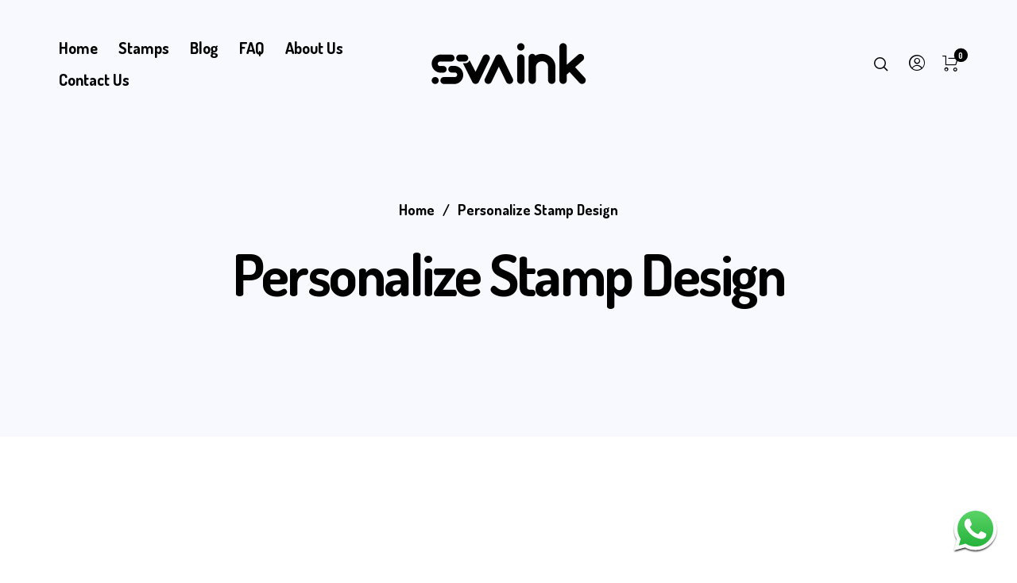

--- FILE ---
content_type: application/x-javascript
request_url: https://svaink.com/wp-content/uploads/caos/e047602f.js
body_size: 93123
content:

// Copyright 2012 Google Inc. All rights reserved.
 
(function(){

var data = {
"resource": {
  "version":"1",
  
  "macros":[{"function":"__e"},{"vtp_signal":1,"function":"__c","vtp_value":1},{"function":"__c","vtp_value":"google.com.sg"},{"function":"__c","vtp_value":0}],
  "tags":[{"function":"__ogt_1p_data_v2","priority":14,"vtp_isAutoEnabled":true,"vtp_autoCollectExclusionSelectors":["list",["map","exclusionSelector",""]],"vtp_isEnabled":true,"vtp_cityType":"CSS_SELECTOR","vtp_manualEmailEnabled":false,"vtp_firstNameType":"CSS_SELECTOR","vtp_countryType":"CSS_SELECTOR","vtp_cityValue":"","vtp_emailType":"CSS_SELECTOR","vtp_regionType":"CSS_SELECTOR","vtp_autoEmailEnabled":true,"vtp_postalCodeValue":"","vtp_lastNameValue":"","vtp_phoneType":"CSS_SELECTOR","vtp_phoneValue":"","vtp_streetType":"CSS_SELECTOR","vtp_autoPhoneEnabled":false,"vtp_postalCodeType":"CSS_SELECTOR","vtp_emailValue":"","vtp_firstNameValue":"","vtp_streetValue":"","vtp_lastNameType":"CSS_SELECTOR","vtp_autoAddressEnabled":false,"vtp_regionValue":"","vtp_countryValue":"","vtp_isAutoCollectPiiEnabledFlag":false,"tag_id":4},{"function":"__ccd_ga_first","priority":13,"vtp_instanceDestinationId":"G-Y9C2E47PVS","tag_id":19},{"function":"__set_product_settings","priority":12,"vtp_instanceDestinationId":"G-Y9C2E47PVS","vtp_foreignTldMacroResult":["macro",2],"vtp_isChinaVipRegionMacroResult":["macro",3],"tag_id":18},{"function":"__ccd_ga_ads_link","priority":11,"vtp_instanceDestinationId":"G-Y9C2E47PVS","tag_id":17},{"function":"__ogt_google_signals","priority":10,"vtp_googleSignals":"ENABLED","vtp_instanceDestinationId":"G-Y9C2E47PVS","vtp_serverMacroResult":["macro",1],"tag_id":16},{"function":"__ccd_ga_regscope","priority":9,"vtp_settingsTable":["list",["map","redactFieldGroup","DEVICE_AND_GEO","disallowAllRegions",false,"disallowedRegions",""],["map","redactFieldGroup","GOOGLE_SIGNALS","disallowAllRegions",false,"disallowedRegions",""]],"vtp_instanceDestinationId":"G-Y9C2E47PVS","tag_id":15},{"function":"__ccd_em_download","priority":8,"vtp_includeParams":true,"vtp_instanceDestinationId":"G-Y9C2E47PVS","tag_id":14},{"function":"__ccd_em_outbound_click","priority":7,"vtp_includeParams":true,"vtp_instanceDestinationId":"G-Y9C2E47PVS","tag_id":13},{"function":"__ccd_em_page_view","priority":6,"vtp_historyEvents":true,"vtp_includeParams":true,"vtp_instanceDestinationId":"G-Y9C2E47PVS","tag_id":12},{"function":"__ccd_em_scroll","priority":5,"vtp_includeParams":true,"vtp_instanceDestinationId":"G-Y9C2E47PVS","tag_id":11},{"function":"__ccd_em_site_search","priority":4,"vtp_searchQueryParams":"q,s,search,query,keyword","vtp_includeParams":true,"vtp_instanceDestinationId":"G-Y9C2E47PVS","tag_id":10},{"function":"__ccd_em_video","priority":3,"vtp_includeParams":true,"vtp_instanceDestinationId":"G-Y9C2E47PVS","tag_id":9},{"function":"__ccd_conversion_marking","priority":2,"vtp_conversionRules":["list",["map","matchingRules","{\"type\":5,\"args\":[{\"stringValue\":\"purchase\"},{\"contextValue\":{\"namespaceType\":1,\"keyParts\":[\"eventName\"]}}]}"]],"vtp_instanceDestinationId":"G-Y9C2E47PVS","tag_id":8},{"function":"__ccd_auto_redact","priority":1,"vtp_redactEmail":false,"vtp_instanceDestinationId":"G-Y9C2E47PVS","tag_id":7},{"function":"__gct","vtp_trackingId":"G-Y9C2E47PVS","vtp_sessionDuration":0,"tag_id":1},{"function":"__ccd_ga_last","priority":0,"vtp_instanceDestinationId":"G-Y9C2E47PVS","tag_id":6}],
  "predicates":[{"function":"_eq","arg0":["macro",0],"arg1":"gtm.js"},{"function":"_eq","arg0":["macro",0],"arg1":"gtm.init"}],
  "rules":[[["if",0],["add",14]],[["if",1],["add",0,15,13,12,11,10,9,8,7,6,5,4,3,2,1]]]
},
"runtime":[ [50,"__ccd_auto_redact",[46,"a"],[50,"v",[46,"bk"],[36,[2,[15,"bk"],"replace",[7,[15,"u"],"\\$1"]]]],[50,"w",[46,"bk"],[52,"bl",["c",[15,"bk"]]],[52,"bm",[7]],[65,"bn",[2,[15,"bl"],"split",[7,""]],[46,[53,[52,"bo",[7,["v",[15,"bn"]]]],[52,"bp",["d",[15,"bn"]]],[22,[12,[15,"bp"],[45]],[46,[36,["d",["v",[15,"bk"]]]]]],[22,[21,[15,"bp"],[15,"bn"]],[46,[2,[15,"bo"],"push",[7,[15,"bp"]]],[22,[21,[15,"bn"],[2,[15,"bn"],"toLowerCase",[7]]],[46,[2,[15,"bo"],"push",[7,["d",[2,[15,"bn"],"toLowerCase",[7]]]]]],[46,[22,[21,[15,"bn"],[2,[15,"bn"],"toUpperCase",[7]]],[46,[2,[15,"bo"],"push",[7,["d",[2,[15,"bn"],"toUpperCase",[7]]]]]]]]]]],[22,[18,[17,[15,"bo"],"length"],1],[46,[2,[15,"bm"],"push",[7,[0,[0,"(?:",[2,[15,"bo"],"join",[7,"|"]]],")"]]]],[46,[2,[15,"bm"],"push",[7,[16,[15,"bo"],0]]]]]]]],[36,[2,[15,"bm"],"join",[7,""]]]],[50,"x",[46,"bk","bl","bm"],[52,"bn",["z",[15,"bk"],[15,"bm"]]],[22,[28,[15,"bn"]],[46,[36,[15,"bk"]]]],[22,[28,[17,[15,"bn"],"search"]],[46,[36,[15,"bk"]]]],[41,"bo"],[3,"bo",[17,[15,"bn"],"search"]],[65,"bp",[15,"bl"],[46,[53,[52,"bq",[7,["v",[15,"bp"]],["w",[15,"bp"]]]],[65,"br",[15,"bq"],[46,[53,[52,"bs",[30,[16,[15,"t"],[15,"br"]],[43,[15,"t"],[15,"br"],["b",[0,[0,"([?&]",[15,"br"]],"=)([^&]*)"],"gi"]]]],[3,"bo",[2,[15,"bo"],"replace",[7,[15,"bs"],[0,"$1",[15,"r"]]]]]]]]]]],[22,[20,[15,"bo"],[17,[15,"bn"],"search"]],[46,[36,[15,"bk"]]]],[22,[20,[16,[15,"bo"],0],"&"],[46,[3,"bo",[2,[15,"bo"],"substring",[7,1]]]]],[22,[21,[16,[15,"bo"],0],"?"],[46,[3,"bo",[0,"?",[15,"bo"]]]]],[22,[20,[15,"bo"],"?"],[46,[3,"bo",""]]],[43,[15,"bn"],"search",[15,"bo"]],[36,["ba",[15,"bn"],[15,"bm"]]]],[50,"z",[46,"bk","bl"],[22,[20,[15,"bl"],[17,[15,"s"],"PATH"]],[46,[3,"bk",[0,[15,"y"],[15,"bk"]]]]],[36,["g",[15,"bk"]]]],[50,"ba",[46,"bk","bl"],[41,"bm"],[3,"bm",""],[22,[20,[15,"bl"],[17,[15,"s"],"URL"]],[46,[53,[41,"bn"],[3,"bn",""],[22,[30,[17,[15,"bk"],"username"],[17,[15,"bk"],"password"]],[46,[3,"bn",[0,[15,"bn"],[0,[0,[0,[17,[15,"bk"],"username"],[39,[17,[15,"bk"],"password"],":",""]],[17,[15,"bk"],"password"]],"@"]]]]],[3,"bm",[0,[0,[0,[17,[15,"bk"],"protocol"],"//"],[15,"bn"]],[17,[15,"bk"],"host"]]]]]],[36,[0,[0,[0,[15,"bm"],[17,[15,"bk"],"pathname"]],[17,[15,"bk"],"search"]],[17,[15,"bk"],"hash"]]]],[50,"bb",[46,"bk","bl"],[41,"bm"],[3,"bm",[2,[15,"bk"],"replace",[7,[15,"n"],[15,"r"]]]],[22,[30,[20,[15,"bl"],[17,[15,"s"],"URL"]],[20,[15,"bl"],[17,[15,"s"],"PATH"]]],[46,[53,[52,"bn",["z",[15,"bm"],[15,"bl"]]],[22,[20,[15,"bn"],[44]],[46,[36,[15,"bm"]]]],[52,"bo",[17,[15,"bn"],"search"]],[52,"bp",[2,[15,"bo"],"replace",[7,[15,"o"],[15,"r"]]]],[22,[20,[15,"bo"],[15,"bp"]],[46,[36,[15,"bm"]]]],[43,[15,"bn"],"search",[15,"bp"]],[3,"bm",["ba",[15,"bn"],[15,"bl"]]]]]],[36,[15,"bm"]]],[50,"bc",[46,"bk"],[22,[20,[15,"bk"],[15,"q"]],[46,[36,[17,[15,"s"],"PATH"]]],[46,[22,[21,[2,[15,"p"],"indexOf",[7,[15,"bk"]]],[27,1]],[46,[36,[17,[15,"s"],"URL"]]],[46,[36,[17,[15,"s"],"TEXT"]]]]]]],[50,"bd",[46,"bk","bl"],[41,"bm"],[3,"bm",false],[52,"bn",["f",[15,"bk"]]],[38,[15,"bn"],[46,"string","array","object"],[46,[5,[46,[52,"bo",["bb",[15,"bk"],[15,"bl"]]],[22,[21,[15,"bk"],[15,"bo"]],[46,[36,[15,"bo"]]]],[4]]],[5,[46,[53,[41,"bp"],[3,"bp",0],[63,[7,"bp"],[23,[15,"bp"],[17,[15,"bk"],"length"]],[33,[15,"bp"],[3,"bp",[0,[15,"bp"],1]]],[46,[53,[52,"bq",["bd",[16,[15,"bk"],[15,"bp"]],[17,[15,"s"],"TEXT"]]],[22,[21,[15,"bq"],[44]],[46,[43,[15,"bk"],[15,"bp"],[15,"bq"]],[3,"bm",true]]]]]]],[4]]],[5,[46,[54,"bp",[15,"bk"],[46,[53,[52,"bq",["bd",[16,[15,"bk"],[15,"bp"]],[17,[15,"s"],"TEXT"]]],[22,[21,[15,"bq"],[44]],[46,[43,[15,"bk"],[15,"bp"],[15,"bq"]],[3,"bm",true]]]]]],[4]]]]],[36,[39,[15,"bm"],[15,"bk"],[44]]]],[50,"bj",[46,"bk","bl"],[52,"bm",[30,[2,[15,"bk"],"getMetadata",[7,[15,"bi"]]],[7]]],[22,[20,[2,[15,"bm"],"indexOf",[7,[15,"bl"]]],[27,1]],[46,[2,[15,"bm"],"push",[7,[15,"bl"]]]]],[2,[15,"bk"],"setMetadata",[7,[15,"bi"],[15,"bm"]]]],[52,"b",["require","internal.createRegex"]],[52,"c",["require","decodeUriComponent"]],[52,"d",["require","encodeUriComponent"]],[52,"e",[13,[41,"$0"],[3,"$0",["require","internal.getFlags"]],["$0"]]],[52,"f",["require","getType"]],[52,"g",["require","parseUrl"]],[52,"h",["require","internal.registerCcdCallback"]],[52,"i",[17,[15,"a"],"instanceDestinationId"]],[52,"j",[17,[15,"a"],"redactEmail"]],[52,"k",[17,[15,"a"],"redactQueryParams"]],[52,"l",[39,[15,"k"],[2,[15,"k"],"split",[7,","]],[7]]],[52,"m","is_sgtm_prehit"],[22,[1,[28,[17,[15,"l"],"length"]],[28,[15,"j"]]],[46,[2,[15,"a"],"gtmOnSuccess",[7]],[36]]],[52,"n",["b","[A-Z0-9._%+-]+@[A-Z0-9.-]+\\.[A-Z]{2,}","gi"]],[52,"o",["b",[0,"([A-Z0-9._-]|%25|%2B)+%40[A-Z0-9.-]","+\\.[A-Z]{2,}"],"gi"]],[52,"p",[7,"page_location","page_referrer","page_path","link_url","video_url","form_destination"]],[52,"q","page_path"],[52,"r","(redacted)"],[52,"s",[8,"TEXT",0,"URL",1,"PATH",2]],[52,"t",[8]],[52,"u",["b","([\\\\^$.|?*+(){}]|\\[|\\[)","g"]],[52,"y","http://."],[52,"be",15],[52,"bf",16],[52,"bg",23],[52,"bh",24],[52,"bi","event_usage"],["h",[15,"i"],[51,"",[7,"bk"],[22,[15,"j"],[46,[53,[52,"bl",[2,[15,"bk"],"getHitKeys",[7]]],[65,"bm",[15,"bl"],[46,[53,[22,[20,[15,"bm"],"_sst_parameters"],[46,[6]]],[52,"bn",[2,[15,"bk"],"getHitData",[7,[15,"bm"]]]],[22,[28,[15,"bn"]],[46,[6]]],[52,"bo",["bc",[15,"bm"]]],[52,"bp",["bd",[15,"bn"],[15,"bo"]]],[22,[21,[15,"bp"],[44]],[46,[2,[15,"bk"],"setHitData",[7,[15,"bm"],[15,"bp"]]],["bj",[15,"bk"],[39,[2,[15,"bk"],"getMetadata",[7,[15,"m"]]],[15,"bg"],[15,"be"]]]]]]]]]]],[22,[17,[15,"l"],"length"],[46,[65,"bl",[15,"p"],[46,[53,[52,"bm",[2,[15,"bk"],"getHitData",[7,[15,"bl"]]]],[22,[28,[15,"bm"]],[46,[6]]],[52,"bn",[39,[20,[15,"bl"],[15,"q"]],[17,[15,"s"],"PATH"],[17,[15,"s"],"URL"]]],[52,"bo",["x",[15,"bm"],[15,"l"],[15,"bn"]]],[22,[21,[15,"bo"],[15,"bm"]],[46,[2,[15,"bk"],"setHitData",[7,[15,"bl"],[15,"bo"]]],["bj",[15,"bk"],[39,[2,[15,"bk"],"getMetadata",[7,[15,"m"]]],[15,"bh"],[15,"bf"]]]]]]]]]]]],[2,[15,"a"],"gtmOnSuccess",[7]]]
 ,[50,"__ccd_conversion_marking",[46,"a"],[22,[30,[28,[17,[15,"a"],"conversionRules"]],[20,[17,[17,[15,"a"],"conversionRules"],"length"],0]],[46,[2,[15,"a"],"gtmOnSuccess",[7]],[36]]],[52,"b",["require","internal.copyPreHit"]],[52,"c",["require","internal.evaluateBooleanExpression"]],[52,"d",["require","internal.registerCcdCallback"]],[52,"e","is_conversion"],[52,"f","is_first_visit"],[52,"g","is_first_visit_conversion"],[52,"h","is_session_start"],[52,"i","is_session_start_conversion"],[52,"j","first_visit"],[52,"k","session_start"],[41,"l"],[41,"m"],["d",[17,[15,"a"],"instanceDestinationId"],[51,"",[7,"n"],[52,"o",[8,"preHit",[15,"n"]]],[65,"p",[17,[15,"a"],"conversionRules"],[46,[22,["c",[17,[15,"p"],"matchingRules"],[15,"o"]],[46,[2,[15,"n"],"setMetadata",[7,[15,"e"],true]],[4]]]]],[22,[2,[15,"n"],"getMetadata",[7,[15,"f"]]],[46,[22,[28,[15,"l"]],[46,[53,[52,"p",["b",[15,"n"],[8,"omitHitData",true,"omitMetadata",true]]],[2,[15,"p"],"setEventName",[7,[15,"j"]]],[3,"l",[8,"preHit",[15,"p"]]]]]],[65,"p",[17,[15,"a"],"conversionRules"],[46,[22,["c",[17,[15,"p"],"matchingRules"],[15,"l"]],[46,[2,[15,"n"],"setMetadata",[7,[15,"g"],true]],[4]]]]]]],[22,[2,[15,"n"],"getMetadata",[7,[15,"h"]]],[46,[22,[28,[15,"m"]],[46,[53,[52,"p",["b",[15,"n"],[8,"omitHitData",true,"omitMetadata",true]]],[2,[15,"p"],"setEventName",[7,[15,"k"]]],[3,"m",[8,"preHit",[15,"p"]]]]]],[65,"p",[17,[15,"a"],"conversionRules"],[46,[22,["c",[17,[15,"p"],"matchingRules"],[15,"m"]],[46,[2,[15,"n"],"setMetadata",[7,[15,"i"],true]],[4]]]]]]]]],[2,[15,"a"],"gtmOnSuccess",[7]],[36]]
 ,[50,"__ccd_em_download",[46,"a"],[50,"r",[46,"x"],[36,[1,[15,"x"],[21,[2,[2,[15,"x"],"toLowerCase",[7]],"match",[7,[15,"q"]]],[45]]]]],[50,"s",[46,"x"],[52,"y",[2,[17,[15,"x"],"pathname"],"split",[7,"."]]],[52,"z",[39,[18,[17,[15,"y"],"length"],1],[16,[15,"y"],[37,[17,[15,"y"],"length"],1]],""]],[36,[16,[2,[15,"z"],"split",[7,"/"]],0]]],[50,"t",[46,"x"],[36,[39,[12,[2,[17,[15,"x"],"pathname"],"substring",[7,0,1]],"/"],[17,[15,"x"],"pathname"],[0,"/",[17,[15,"x"],"pathname"]]]]],[50,"u",[46,"x"],[41,"y"],[3,"y",""],[22,[1,[15,"x"],[17,[15,"x"],"href"]],[46,[53,[41,"z"],[3,"z",[2,[17,[15,"x"],"href"],"indexOf",[7,"#"]]],[3,"y",[39,[23,[15,"z"],0],[17,[15,"x"],"href"],[2,[17,[15,"x"],"href"],"substring",[7,0,[15,"z"]]]]]]]],[36,[15,"y"]]],[50,"w",[46,"x"],[52,"y",[8]],[43,[15,"y"],[15,"j"],true],[43,[15,"y"],[15,"f"],true],[43,[15,"x"],"eventMetadata",[15,"y"]]],[52,"b",[13,[41,"$0"],[3,"$0",["require","internal.getFlags"]],["$0"]]],[52,"c",["require","internal.getProductSettingsParameter"]],[52,"d",["require","templateStorage"]],[52,"e",[15,"__module_ccdEmDownloadActivity"]],[52,"f","speculative"],[52,"g","ae_block_downloads"],[52,"h","file_download"],[52,"i","isRegistered"],[52,"j","em_event"],[52,"k",[17,[15,"a"],"instanceDestinationId"]],[22,["c",[15,"k"],[15,"g"]],[46,[2,[15,"a"],"gtmOnSuccess",[7]],[36]]],[2,[15,"e"],"registerDownloadActivityCallback",[7,[15,"k"],[17,[15,"a"],"includeParams"]]],[22,[2,[15,"d"],"getItem",[7,[15,"i"]]],[46,[2,[15,"a"],"gtmOnSuccess",[7]],[36]]],[52,"l",["require","internal.addDataLayerEventListener"]],[52,"m",["require","internal.enableAutoEventOnLinkClick"]],[52,"n",["require","internal.getDestinationIds"]],[52,"o",["require","parseUrl"]],[52,"p",["require","internal.sendGtagEvent"]],[52,"q",[0,"^(pdf|xlsx?|docx?|txt|rtf|csv|exe|key|pp(s|t|tx)|7z|pkg|rar|gz|zip|avi|","mov|mp4|mpe?g|wmv|midi?|mp3|wav|wma)$"]],[52,"v",["m",[8,"checkValidation",true]]],[22,[28,[15,"v"]],[46,[2,[15,"a"],"gtmOnFailure",[7]],[36]]],[2,[15,"d"],"setItem",[7,[15,"i"],true]],["l","gtm.linkClick",[51,"",[7,"x","y"],["y"],[52,"z",[8,"eventId",[16,[15,"x"],"gtm.uniqueEventId"]]],[22,[16,[15,"b"],"enableDeferAllEnhancedMeasurement"],[46,[43,[15,"z"],"deferrable",true]]],[52,"ba",[16,[15,"x"],"gtm.elementUrl"]],[52,"bb",["o",[15,"ba"]]],[22,[28,[15,"bb"]],[46,[36]]],[52,"bc",["s",[15,"bb"]]],[22,[28,["r",[15,"bc"]]],[46,[36]]],[52,"bd",[8,"link_id",[16,[15,"x"],"gtm.elementId"],"link_url",["u",[15,"bb"]],"link_text",[16,[15,"x"],"gtm.elementText"],"file_name",["t",[15,"bb"]],"file_extension",[15,"bc"]]],["w",[15,"z"]],["p",["n"],[15,"h"],[15,"bd"],[15,"z"]]],[15,"v"]],[2,[15,"a"],"gtmOnSuccess",[7]]]
 ,[50,"__ccd_em_outbound_click",[46,"a"],[50,"s",[46,"y"],[22,[28,[15,"y"]],[46,[36,[44]]]],[41,"z"],[3,"z",""],[22,[1,[15,"y"],[17,[15,"y"],"href"]],[46,[53,[41,"ba"],[3,"ba",[2,[17,[15,"y"],"href"],"indexOf",[7,"#"]]],[3,"z",[39,[23,[15,"ba"],0],[17,[15,"y"],"href"],[2,[17,[15,"y"],"href"],"substring",[7,0,[15,"ba"]]]]]]]],[36,[15,"z"]]],[50,"t",[46,"y"],[22,[28,[15,"y"]],[46,[36,[44]]]],[41,"z"],[3,"z",[17,[15,"y"],"hostname"]],[52,"ba",[2,[15,"z"],"match",[7,"^www\\d*\\."]]],[22,[1,[15,"ba"],[16,[15,"ba"],0]],[46,[3,"z",[2,[15,"z"],"substring",[7,[17,[16,[15,"ba"],0],"length"]]]]]],[36,[15,"z"]]],[50,"u",[46,"y"],[22,[28,[15,"y"]],[46,[36,false]]],[52,"z",[2,[17,[15,"y"],"hostname"],"toLowerCase",[7]]],[41,"ba"],[3,"ba",[2,["t",["q",["p"]]],"toLowerCase",[7]]],[41,"bb"],[3,"bb",[37,[17,[15,"z"],"length"],[17,[15,"ba"],"length"]]],[22,[1,[18,[15,"bb"],0],[29,[2,[15,"ba"],"charAt",[7,0]],"."]],[46,[32,[15,"bb"],[3,"bb",[37,[15,"bb"],1]]],[3,"ba",[0,".",[15,"ba"]]]]],[22,[1,[19,[15,"bb"],0],[12,[2,[15,"z"],"indexOf",[7,[15,"ba"],[15,"bb"]]],[15,"bb"]]],[46,[36,false]]],[36,true]],[50,"x",[46,"y"],[52,"z",[8]],[43,[15,"z"],[15,"j"],true],[43,[15,"z"],[15,"f"],true],[43,[15,"y"],"eventMetadata",[15,"z"]]],[52,"b",[13,[41,"$0"],[3,"$0",["require","internal.getFlags"]],["$0"]]],[52,"c",["require","internal.getProductSettingsParameter"]],[52,"d",["require","templateStorage"]],[52,"e",[15,"__module_ccdEmOutboundClickActivity"]],[52,"f","speculative"],[52,"g","ae_block_outbound_click"],[52,"h","click"],[52,"i","isRegistered"],[52,"j","em_event"],[52,"k",[17,[15,"a"],"instanceDestinationId"]],[22,["c",[15,"k"],[15,"g"]],[46,[2,[15,"a"],"gtmOnSuccess",[7]],[36]]],[2,[15,"e"],"registerOutbackClickActivityCallback",[7,[15,"k"],[17,[15,"a"],"includeParams"]]],[22,[2,[15,"d"],"getItem",[7,[15,"i"]]],[46,[2,[15,"a"],"gtmOnSuccess",[7]],[36]]],[52,"l",["require","internal.addDataLayerEventListener"]],[52,"m",["require","internal.enableAutoEventOnLinkClick"]],[52,"n",["require","internal.getDestinationIds"]],[52,"o",["require","internal.getRemoteConfigParameter"]],[52,"p",["require","getUrl"]],[52,"q",["require","parseUrl"]],[52,"r",["require","internal.sendGtagEvent"]],[52,"v",["o",[15,"k"],"cross_domain_conditions"]],[52,"w",["m",[8,"affiliateDomains",[15,"v"],"checkValidation",true,"waitForTags",false]]],[22,[28,[15,"w"]],[46,[2,[15,"a"],"gtmOnFailure",[7]],[36]]],[2,[15,"d"],"setItem",[7,[15,"i"],true]],["l","gtm.linkClick",[51,"",[7,"y","z"],[52,"ba",["q",[16,[15,"y"],"gtm.elementUrl"]]],[22,[28,["u",[15,"ba"]]],[46,["z"],[36]]],[52,"bb",[8,"link_id",[16,[15,"y"],"gtm.elementId"],"link_classes",[16,[15,"y"],"gtm.elementClasses"],"link_url",["s",[15,"ba"]],"link_domain",["t",[15,"ba"]],"outbound",true]],[43,[15,"bb"],"event_callback",[15,"z"]],[52,"bc",[8,"eventId",[16,[15,"y"],"gtm.uniqueEventId"]]],[22,[16,[15,"b"],"enableDeferAllEnhancedMeasurement"],[46,[43,[15,"bc"],"deferrable",true]]],["x",[15,"bc"]],["r",["n"],[15,"h"],[15,"bb"],[15,"bc"]]],[15,"w"]],[2,[15,"a"],"gtmOnSuccess",[7]]]
 ,[50,"__ccd_em_page_view",[46,"a"],[50,"s",[46,"t"],[52,"u",[8]],[43,[15,"u"],[15,"k"],true],[43,[15,"u"],[15,"g"],true],[43,[15,"t"],"eventMetadata",[15,"u"]]],[22,[28,[17,[15,"a"],"historyEvents"]],[46,[2,[15,"a"],"gtmOnSuccess",[7]],[36]]],[52,"b",[13,[41,"$0"],[3,"$0",["require","internal.getFlags"]],["$0"]]],[52,"c",["require","internal.getProductSettingsParameter"]],[52,"d",["require","internal.setRemoteConfigParameter"]],[52,"e",["require","templateStorage"]],[52,"f",[15,"__module_ccdEmPageViewActivity"]],[52,"g","speculative"],[52,"h","ae_block_history"],[52,"i","page_view"],[52,"j","isRegistered"],[52,"k","em_event"],[52,"l",[17,[15,"a"],"instanceDestinationId"]],[22,["c",[15,"l"],[15,"h"]],[46,[2,[15,"a"],"gtmOnSuccess",[7]],[36]]],[2,[15,"f"],"registerPageViewActivityCallback",[7,[15,"l"]]],[22,[2,[15,"e"],"getItem",[7,[15,"j"]]],[46,[2,[15,"a"],"gtmOnSuccess",[7]],[36]]],[52,"m",["require","internal.addDataLayerEventListener"]],[52,"n",["require","internal.enableAutoEventOnHistoryChange"]],[52,"o",["require","internal.getDestinationIds"]],[52,"p",["require","internal.sendGtagEvent"]],[52,"q",[8,"interval",1000,"useV2EventName",true]],[52,"r",["n",[15,"q"]]],[22,[28,[15,"r"]],[46,[2,[15,"a"],"gtmOnFailure",[7]],[36]]],[2,[15,"e"],"setItem",[7,[15,"j"],true]],["m","gtm.historyChange-v2",[51,"",[7,"t","u"],["u"],[52,"v",[16,[15,"t"],"gtm.oldUrl"]],[22,[20,[16,[15,"t"],"gtm.newUrl"],[15,"v"]],[46,[36]]],[52,"w",[16,[15,"t"],"gtm.historyChangeSource"]],[22,[1,[1,[21,[15,"w"],"pushState"],[21,[15,"w"],"popstate"]],[21,[15,"w"],"replaceState"]],[46,[36]]],[52,"x",[8]],[22,[17,[15,"a"],"includeParams"],[46,[43,[15,"x"],"page_location",[16,[15,"t"],"gtm.newUrl"]],[43,[15,"x"],"page_referrer",[15,"v"]]]],[52,"y",[8,"eventId",[16,[15,"t"],"gtm.uniqueEventId"]]],[22,[16,[15,"b"],"enableDeferAllEnhancedMeasurement"],[46,[43,[15,"y"],"deferrable",true]]],["s",[15,"y"]],["p",["o"],[15,"i"],[15,"x"],[15,"y"]]],[15,"r"]],[2,[15,"a"],"gtmOnSuccess",[7]]]
 ,[50,"__ccd_em_scroll",[46,"a"],[50,"q",[46,"r"],[52,"s",[8]],[43,[15,"s"],[15,"j"],true],[43,[15,"s"],[15,"f"],true],[43,[15,"r"],"eventMetadata",[15,"s"]]],[52,"b",[13,[41,"$0"],[3,"$0",["require","internal.getFlags"]],["$0"]]],[52,"c",["require","internal.getProductSettingsParameter"]],[52,"d",["require","templateStorage"]],[52,"e",[15,"__module_ccdEmScrollActivity"]],[52,"f","speculative"],[52,"g","ae_block_scroll"],[52,"h","scroll"],[52,"i","isRegistered"],[52,"j","em_event"],[52,"k",[17,[15,"a"],"instanceDestinationId"]],[22,["c",[15,"k"],[15,"g"]],[46,[2,[15,"a"],"gtmOnSuccess",[7]],[36]]],[2,[15,"e"],"registerScrollActivityCallback",[7,[15,"k"],[17,[15,"a"],"includeParams"]]],[22,[2,[15,"d"],"getItem",[7,[15,"i"]]],[46,[2,[15,"a"],"gtmOnSuccess",[7]],[36]]],[52,"l",["require","internal.addDataLayerEventListener"]],[52,"m",["require","internal.enableAutoEventOnScroll"]],[52,"n",["require","internal.getDestinationIds"]],[52,"o",["require","internal.sendGtagEvent"]],[52,"p",["m",[8,"verticalThresholdUnits","PERCENT","verticalThresholds",90]]],[22,[28,[15,"p"]],[46,[2,[15,"a"],"gtmOnFailure",[7]],[36]]],[2,[15,"d"],"setItem",[7,[15,"i"],true]],["l","gtm.scrollDepth",[51,"",[7,"r","s"],["s"],[52,"t",[8,"eventId",[16,[15,"r"],"gtm.uniqueEventId"]]],[22,[16,[15,"b"],"enableDeferAllEnhancedMeasurement"],[46,[43,[15,"t"],"deferrable",true]]],[52,"u",[8,"percent_scrolled",[16,[15,"r"],"gtm.scrollThreshold"]]],["q",[15,"t"]],["o",["n"],[15,"h"],[15,"u"],[15,"t"]]],[15,"p"]],[2,[15,"a"],"gtmOnSuccess",[7]]]
 ,[50,"__ccd_em_site_search",[46,"a"],[52,"b",["require","getQueryParameters"]],[52,"c",["require","internal.sendGtagEvent"]],[52,"d",["require","getContainerVersion"]],[52,"e",[15,"__module_ccdEmSiteSearchActivity"]],[52,"f",[2,[15,"e"],"getSearchTerm",[7,[17,[15,"a"],"searchQueryParams"],[15,"b"]]]],[52,"g",[30,[17,[15,"a"],"instanceDestinationId"],[17,["d"],"containerId"]]],[52,"h",[8,"deferrable",true,"eventId",[17,[15,"a"],"gtmEventId"],"eventMetadata",[8,"em_event",true]]],[22,[15,"f"],[46,[53,[52,"i",[39,[28,[28,[17,[15,"a"],"includeParams"]]],[2,[15,"e"],"buildEventParams",[7,[15,"f"],[17,[15,"a"],"additionalQueryParams"],[15,"b"]]],[8]]],["c",[15,"g"],"view_search_results",[15,"i"],[15,"h"]]]]],[2,[15,"a"],"gtmOnSuccess",[7]]]
 ,[50,"__ccd_em_video",[46,"a"],[50,"s",[46,"t"],[52,"u",[8]],[43,[15,"u"],[15,"l"],true],[43,[15,"u"],[15,"f"],true],[43,[15,"t"],"eventMetadata",[15,"u"]]],[52,"b",[13,[41,"$0"],[3,"$0",["require","internal.getFlags"]],["$0"]]],[52,"c",["require","internal.getProductSettingsParameter"]],[52,"d",["require","templateStorage"]],[52,"e",[15,"__module_ccdEmVideoActivity"]],[52,"f","speculative"],[52,"g","ae_block_video"],[52,"h","video_start"],[52,"i","video_progress"],[52,"j","video_complete"],[52,"k","isRegistered"],[52,"l","em_event"],[52,"m",[17,[15,"a"],"instanceDestinationId"]],[22,["c",[15,"m"],[15,"g"]],[46,[2,[15,"a"],"gtmOnSuccess",[7]],[36]]],[2,[15,"e"],"registerVideoActivityCallback",[7,[15,"m"],[17,[15,"a"],"includeParams"]]],[22,[2,[15,"d"],"getItem",[7,[15,"k"]]],[46,[2,[15,"a"],"gtmOnSuccess",[7]],[36]]],[52,"n",["require","internal.addDataLayerEventListener"]],[52,"o",["require","internal.enableAutoEventOnYouTubeActivity"]],[52,"p",["require","internal.getDestinationIds"]],[52,"q",["require","internal.sendGtagEvent"]],[52,"r",["o",[8,"captureComplete",true,"captureStart",true,"progressThresholdsPercent",[7,10,25,50,75]]]],[22,[28,[15,"r"]],[46,[2,[15,"a"],"gtmOnFailure",[7]],[36]]],[2,[15,"d"],"setItem",[7,[15,"k"],true]],["n","gtm.video",[51,"",[7,"t","u"],["u"],[52,"v",[16,[15,"t"],"gtm.videoStatus"]],[41,"w"],[22,[20,[15,"v"],"start"],[46,[3,"w",[15,"h"]]],[46,[22,[20,[15,"v"],"progress"],[46,[3,"w",[15,"i"]]],[46,[22,[20,[15,"v"],"complete"],[46,[3,"w",[15,"j"]]],[46,[36]]]]]]],[52,"x",[8,"video_current_time",[16,[15,"t"],"gtm.videoCurrentTime"],"video_duration",[16,[15,"t"],"gtm.videoDuration"],"video_percent",[16,[15,"t"],"gtm.videoPercent"],"video_provider",[16,[15,"t"],"gtm.videoProvider"],"video_title",[16,[15,"t"],"gtm.videoTitle"],"video_url",[16,[15,"t"],"gtm.videoUrl"],"visible",[16,[15,"t"],"gtm.videoVisible"]]],[52,"y",[8,"eventId",[16,[15,"t"],"gtm.uniqueEventId"]]],[22,[16,[15,"b"],"enableDeferAllEnhancedMeasurement"],[46,[43,[15,"y"],"deferrable",true]]],["s",[15,"y"]],["q",["p"],[15,"w"],[15,"x"],[15,"y"]]],[15,"r"]],[2,[15,"a"],"gtmOnSuccess",[7]]]
 ,[50,"__ccd_ga_ads_link",[46,"a"],[52,"b",["require","internal.setProductSettingsParameter"]],["b",[17,[15,"a"],"instanceDestinationId"],"ga4_ads_linked",true],[2,[15,"a"],"gtmOnSuccess",[7]]]
 ,[50,"__ccd_ga_first",[46,"a"],[2,[15,"a"],"gtmOnSuccess",[7]]]
 ,[50,"__ccd_ga_last",[46,"a"],[2,[15,"a"],"gtmOnSuccess",[7]]]
 ,[50,"__ccd_ga_regscope",[46,"a"],[52,"b",[15,"__module_ccdGaRegionScopedSettings"]],[2,[15,"b"],"applyRegionScopedSettings",[7,[15,"a"]]],[2,[15,"a"],"gtmOnSuccess",[7]]]
 ,[50,"__ogt_1p_data_v2",[46,"a"],[50,"j",[46,"m","n","o"],[22,[20,[16,[15,"n"],"type"],[15,"o"]],[46,[22,[28,[15,"m"]],[46,[3,"m",[8]]]],[22,[28,[16,[15,"m"],[15,"o"]]],[46,[43,[15,"m"],[15,"o"],[16,[15,"n"],"userData"]]]]]],[36,[15,"m"]]],[50,"k",[46,"m","n"],[52,"o",[16,[15,"a"],[15,"m"]]],[41,"p"],[22,[20,[15,"o"],"CSS_SELECTOR"],[46,[3,"p","css_selector"]],[46,[22,[20,[15,"o"],"JS_VAR"],[46,[3,"p","js_variable"]]]]],[36,[8,"selector_type",[15,"p"],"value",[16,[15,"a"],[15,"n"]]]]],[50,"l",[46,"m","n","o","p"],[22,[28,[16,[15,"a"],[15,"p"]]],[46,[36]]],[43,[15,"m"],[15,"n"],["k",[15,"o"],[15,"p"]]]],[22,[28,[17,[15,"a"],"isEnabled"]],[46,[2,[15,"a"],"gtmOnSuccess",[7]],[36]]],[52,"b",[13,[41,"$0"],[3,"$0",["require","internal.getFlags"]],["$0"]]],[52,"c",["require","internal.getDestinationIds"]],[52,"d",["require","internal.getProductSettingsParameter"]],[52,"e",["require","internal.detectUserProvidedData"]],[52,"f",["require","internal.setRemoteConfigParameter"]],[52,"g",["require","internal.registerCcdCallback"]],[52,"h",[30,["c"],[7]]],[52,"i",[8,"enable_code",true]],[22,[17,[15,"a"],"isAutoEnabled"],[46,[53,[52,"m",[7]],[22,[1,[17,[15,"a"],"autoCollectExclusionSelectors"],[17,[17,[15,"a"],"autoCollectExclusionSelectors"],"length"]],[46,[53,[41,"o"],[3,"o",0],[63,[7,"o"],[23,[15,"o"],[17,[17,[15,"a"],"autoCollectExclusionSelectors"],"length"]],[33,[15,"o"],[3,"o",[0,[15,"o"],1]]],[46,[53,[52,"p",[17,[16,[17,[15,"a"],"autoCollectExclusionSelectors"],[15,"o"]],"exclusionSelector"]],[22,[15,"p"],[46,[2,[15,"m"],"push",[7,[15,"p"]]]]]]]]]]],[52,"n",[39,[17,[15,"a"],"isAutoCollectPiiEnabledFlag"],[17,[15,"a"],"autoEmailEnabled"],true]],[43,[15,"i"],"auto_detect",[8,"email",[15,"n"],"phone",[17,[15,"a"],"autoPhoneEnabled"],"address",[17,[15,"a"],"autoAddressEnabled"],"exclude_element_selectors",[15,"m"]]]]]],[22,[17,[15,"a"],"isManualEnabled"],[46,[53,[52,"m",[8]],[22,[17,[15,"a"],"manualEmailEnabled"],[46,["l",[15,"m"],"email","emailType","emailValue"]]],[22,[17,[15,"a"],"manualPhoneEnabled"],[46,["l",[15,"m"],"phone","phoneType","phoneValue"]]],[22,[17,[15,"a"],"manualAddressEnabled"],[46,[53,[52,"n",[8]],["l",[15,"n"],"first_name","firstNameType","firstNameValue"],["l",[15,"n"],"last_name","lastNameType","lastNameValue"],["l",[15,"n"],"street","streetType","streetValue"],["l",[15,"n"],"city","cityType","cityValue"],["l",[15,"n"],"region","regionType","regionValue"],["l",[15,"n"],"country","countryType","countryValue"],["l",[15,"n"],"postal_code","postalCodeType","postalCodeValue"],[43,[15,"m"],"name_and_address",[7,[15,"n"]]]]]],[43,[15,"i"],"selectors",[15,"m"]]]]],[65,"m",[15,"h"],[46,[53,[41,"n"],[3,"n",[15,"i"]],[22,[1,[20,[2,[15,"m"],"indexOf",[7,"G-"]],0],[28,[16,[15,"b"],"enableEuidAutoMode"]]],[46,[53,[52,"q",[8,"enable_code",true,"selectors",[16,[15,"i"],"selectors"]]],[3,"n",[15,"q"]]]]],["f",[15,"m"],"user_data_settings",[15,"n"]],[52,"o",[16,[15,"n"],"auto_detect"]],[22,[28,[15,"o"]],[46,[6]]],[52,"p",[51,"",[7,"q"],[52,"r",[2,[15,"q"],"getMetadata",[7,"user_data_from_automatic"]]],[22,[15,"r"],[46,[36,[15,"r"]]]],[52,"s",["e",[8,"excludeElementSelectors",[16,[15,"o"],"exclude_element_selectors"],"fieldFilters",[8,"email",[16,[15,"o"],"email"],"phone",[16,[15,"o"],"phone"],"address",[16,[15,"o"],"address"]]]]],[52,"t",[1,[15,"s"],[16,[15,"s"],"elements"]]],[52,"u",[8]],[22,[1,[15,"t"],[18,[17,[15,"t"],"length"],0]],[46,[53,[41,"v"],[53,[41,"w"],[3,"w",0],[63,[7,"w"],[23,[15,"w"],[17,[15,"t"],"length"]],[33,[15,"w"],[3,"w",[0,[15,"w"],1]]],[46,[53,[52,"x",[16,[15,"t"],[15,"w"]]],["j",[15,"u"],[15,"x"],"email"],[22,[16,[15,"b"],"enableAutoPiiOnPhoneAndAddress"],[46,["j",[15,"u"],[15,"x"],"phone_number"],[3,"v",["j",[15,"v"],[15,"x"],"first_name"]],[3,"v",["j",[15,"v"],[15,"x"],"last_name"]],[3,"v",["j",[15,"v"],[15,"x"],"country"]],[3,"v",["j",[15,"v"],[15,"x"],"postal_code"]]]]]]]],[22,[1,[15,"v"],[28,[16,[15,"u"],"address"]]],[46,[43,[15,"u"],"address",[15,"v"]]]]]]],[2,[15,"q"],"setMetadata",[7,"user_data_from_automatic",[15,"u"]]],[36,[15,"u"]]]],["g",[15,"m"],[51,"",[7,"q"],[2,[15,"q"],"setMetadata",[7,"user_data_from_automatic_getter",[15,"p"]]]]]]]],[2,[15,"a"],"gtmOnSuccess",[7]]]
 ,[50,"__ogt_google_signals",[46,"a"],[52,"b",["require","internal.setProductSettingsParameter"]],[52,"c",["require","getContainerVersion"]],[52,"d",[13,[41,"$0"],[3,"$0",["require","internal.getFlags"]],["$0"]]],[52,"e",[30,[17,[15,"a"],"instanceDestinationId"],[17,["c"],"containerId"]]],["b",[15,"e"],"google_signals",[20,[17,[15,"a"],"serverMacroResult"],1]],["b",[15,"e"],"google_ono",[20,[17,[15,"a"],"serverMacroResult"],2]],[2,[15,"a"],"gtmOnSuccess",[7]]]
 ,[50,"__set_product_settings",[46,"a"],[2,[15,"a"],"gtmOnSuccess",[7]]]
 ,[52,"__module_activities",[13,[41,"$0"],[3,"$0",[51,"",[7],[50,"a",[46],[50,"b",[46,"c","d"],[36,[39,[15,"d"],["d",[15,"c"]],[15,"c"]]]],[36,[8,"withRequestContext",[15,"b"]]]],[36,["a"]]]],["$0"]]]
 ,[52,"__module_ccdEmDownloadActivity",[13,[41,"$0"],[3,"$0",[51,"",[7],[50,"a",[46],[50,"h",[46,"i","j"],["c",[15,"i"],[51,"",[7,"k"],[22,[30,[21,[2,[15,"k"],"getEventName",[7]],[15,"f"]],[28,[2,[15,"k"],"getMetadata",[7,[15,"g"]]]]],[46,[36]]],[22,["b",[15,"i"],[15,"e"]],[46,[2,[15,"k"],"abort",[7]],[36]]],[2,[15,"k"],"setMetadata",[7,[15,"d"],false]],[22,[28,[15,"j"]],[46,[2,[15,"k"],"setHitData",[7,"link_id",[44]]],[2,[15,"k"],"setHitData",[7,"link_url",[44]]],[2,[15,"k"],"setHitData",[7,"link_text",[44]]],[2,[15,"k"],"setHitData",[7,"file_name",[44]]],[2,[15,"k"],"setHitData",[7,"file_extension",[44]]]]]]]],[52,"b",["require","internal.getProductSettingsParameter"]],[52,"c",["require","internal.registerCcdCallback"]],[52,"d","speculative"],[52,"e","ae_block_downloads"],[52,"f","file_download"],[52,"g","em_event"],[36,[8,"registerDownloadActivityCallback",[15,"h"]]]],[36,["a"]]]],["$0"]]]
 ,[52,"__module_ccdEmOutboundClickActivity",[13,[41,"$0"],[3,"$0",[51,"",[7],[50,"a",[46],[50,"h",[46,"i","j"],["c",[15,"i"],[51,"",[7,"k"],[22,[30,[21,[2,[15,"k"],"getEventName",[7]],[15,"f"]],[28,[2,[15,"k"],"getMetadata",[7,[15,"g"]]]]],[46,[36]]],[22,["b",[15,"i"],[15,"e"]],[46,[2,[15,"k"],"abort",[7]],[36]]],[2,[15,"k"],"setMetadata",[7,[15,"d"],false]],[22,[28,[15,"j"]],[46,[2,[15,"k"],"setHitData",[7,"link_id",[44]]],[2,[15,"k"],"setHitData",[7,"link_classes",[44]]],[2,[15,"k"],"setHitData",[7,"link_url",[44]]],[2,[15,"k"],"setHitData",[7,"link_domain",[44]]],[2,[15,"k"],"setHitData",[7,"outbound",[44]]]]]]]],[52,"b",["require","internal.getProductSettingsParameter"]],[52,"c",["require","internal.registerCcdCallback"]],[52,"d","speculative"],[52,"e","ae_block_outbound_click"],[52,"f","click"],[52,"g","em_event"],[36,[8,"registerOutbackClickActivityCallback",[15,"h"]]]],[36,["a"]]]],["$0"]]]
 ,[52,"__module_ccdEmPageViewActivity",[13,[41,"$0"],[3,"$0",[51,"",[7],[50,"a",[46],[50,"j",[46,"k"],["c",[15,"k"],[51,"",[7,"l"],[22,[30,[21,[2,[15,"l"],"getEventName",[7]],[15,"h"]],[28,[2,[15,"l"],"getMetadata",[7,[15,"i"]]]]],[46,[36]]],[22,["b",[15,"k"],[15,"g"]],[46,[2,[15,"l"],"abort",[7]],[36]]],[22,[28,[2,[15,"l"],"getMetadata",[7,[15,"f"]]]],[46,["d",[15,"k"],"page_referrer",[2,[15,"l"],"getHitData",[7,"page_referrer"]]]]],[2,[15,"l"],"setMetadata",[7,[15,"e"],false]]]]],[52,"b",["require","internal.getProductSettingsParameter"]],[52,"c",["require","internal.registerCcdCallback"]],[52,"d",["require","internal.setRemoteConfigParameter"]],[52,"e","speculative"],[52,"f","is_sgtm_prehit"],[52,"g","ae_block_history"],[52,"h","page_view"],[52,"i","em_event"],[36,[8,"registerPageViewActivityCallback",[15,"j"]]]],[36,["a"]]]],["$0"]]]
 ,[52,"__module_ccdEmSiteSearchActivity",[13,[41,"$0"],[3,"$0",[51,"",[7],[50,"a",[46],[50,"b",[46,"d","e"],[52,"f",[2,[30,[15,"d"],""],"split",[7,","]]],[53,[41,"g"],[3,"g",0],[63,[7,"g"],[23,[15,"g"],[17,[15,"f"],"length"]],[33,[15,"g"],[3,"g",[0,[15,"g"],1]]],[46,[53,[52,"h",["e",[2,[16,[15,"f"],[15,"g"]],"trim",[7]]]],[22,[21,[15,"h"],[44]],[46,[36,[15,"h"]]]]]]]]],[50,"c",[46,"d","e","f"],[52,"g",[8,"search_term",[15,"d"]]],[52,"h",[2,[30,[15,"e"],""],"split",[7,","]]],[53,[41,"i"],[3,"i",0],[63,[7,"i"],[23,[15,"i"],[17,[15,"h"],"length"]],[33,[15,"i"],[3,"i",[0,[15,"i"],1]]],[46,[53,[52,"j",[2,[16,[15,"h"],[15,"i"]],"trim",[7]]],[52,"k",["f",[15,"j"]]],[22,[21,[15,"k"],[44]],[46,[43,[15,"g"],[0,"q_",[15,"j"]],[15,"k"]]]]]]]],[36,[15,"g"]]],[36,[8,"getSearchTerm",[15,"b"],"buildEventParams",[15,"c"]]]],[36,["a"]]]],["$0"]]]
 ,[52,"__module_ccdEmScrollActivity",[13,[41,"$0"],[3,"$0",[51,"",[7],[50,"a",[46],[50,"h",[46,"i","j"],["c",[15,"i"],[51,"",[7,"k"],[22,[30,[21,[2,[15,"k"],"getEventName",[7]],[15,"f"]],[28,[2,[15,"k"],"getMetadata",[7,[15,"g"]]]]],[46,[36]]],[22,["b",[15,"i"],[15,"e"]],[46,[2,[15,"k"],"abort",[7]],[36]]],[2,[15,"k"],"setMetadata",[7,[15,"d"],false]],[22,[28,[15,"j"]],[46,[2,[15,"k"],"setHitData",[7,"percent_scrolled",[44]]]]]]]],[52,"b",["require","internal.getProductSettingsParameter"]],[52,"c",["require","internal.registerCcdCallback"]],[52,"d","speculative"],[52,"e","ae_block_scroll"],[52,"f","scroll"],[52,"g","em_event"],[36,[8,"registerScrollActivityCallback",[15,"h"]]]],[36,["a"]]]],["$0"]]]
 ,[52,"__module_ccdEmVideoActivity",[13,[41,"$0"],[3,"$0",[51,"",[7],[50,"a",[46],[50,"j",[46,"k","l"],["c",[15,"k"],[51,"",[7,"m"],[52,"n",[2,[15,"m"],"getEventName",[7]]],[52,"o",[30,[30,[20,[15,"n"],[15,"f"]],[20,[15,"n"],[15,"g"]]],[20,[15,"n"],[15,"h"]]]],[22,[30,[28,[15,"o"]],[28,[2,[15,"m"],"getMetadata",[7,[15,"i"]]]]],[46,[36]]],[22,["b",[15,"k"],[15,"e"]],[46,[2,[15,"m"],"abort",[7]],[36]]],[2,[15,"m"],"setMetadata",[7,[15,"d"],false]],[22,[28,[15,"l"]],[46,[2,[15,"m"],"setHitData",[7,"video_current_time",[44]]],[2,[15,"m"],"setHitData",[7,"video_duration",[44]]],[2,[15,"m"],"setHitData",[7,"video_percent",[44]]],[2,[15,"m"],"setHitData",[7,"video_provider",[44]]],[2,[15,"m"],"setHitData",[7,"video_title",[44]]],[2,[15,"m"],"setHitData",[7,"video_url",[44]]],[2,[15,"m"],"setHitData",[7,"visible",[44]]]]]]]],[52,"b",["require","internal.getProductSettingsParameter"]],[52,"c",["require","internal.registerCcdCallback"]],[52,"d","speculative"],[52,"e","ae_block_video"],[52,"f","video_start"],[52,"g","video_progress"],[52,"h","video_complete"],[52,"i","em_event"],[36,[8,"registerVideoActivityCallback",[15,"j"]]]],[36,["a"]]]],["$0"]]]
 ,[52,"__module_ccdGaRegionScopedSettings",[13,[41,"$0"],[3,"$0",[51,"",[7],[50,"a",[46],[50,"j",[46,"l","m"],[50,"r",[46,"s"],[22,[30,[28,[15,"p"]],[21,[17,[15,"p"],"length"],2]],[46,[36,false]]],[52,"t",["k",[15,"s"]]],[53,[41,"u"],[3,"u",0],[63,[7,"u"],[23,[15,"u"],[17,[15,"t"],"length"]],[33,[15,"u"],[3,"u",[0,[15,"u"],1]]],[46,[53,[52,"v",[16,[15,"t"],[15,"u"]]],[52,"w",[17,[15,"v"],"countryCode"]],[52,"x",[17,[15,"v"],"regionCode"]],[52,"y",[20,[15,"w"],[15,"p"]]],[52,"z",[30,[28,[15,"x"]],[20,[15,"x"],[15,"q"]]]],[22,[1,[15,"y"],[15,"z"]],[46,[36,true]]]]]]],[36,false]],[22,[28,[17,[15,"l"],"settingsTable"]],[46,[36]]],[52,"n",[30,[17,[15,"l"],"instanceDestinationId"],[17,["b"],"containerId"]]],[52,"o",["g",[15,"c"],[15,"m"]]],[52,"p",[13,[41,"$0"],[3,"$0",["g",[15,"d"],[15,"m"]]],["$0"]]],[52,"q",[13,[41,"$0"],[3,"$0",["g",[15,"e"],[15,"m"]]],["$0"]]],[53,[41,"s"],[3,"s",0],[63,[7,"s"],[23,[15,"s"],[17,[17,[15,"l"],"settingsTable"],"length"]],[33,[15,"s"],[3,"s",[0,[15,"s"],1]]],[46,[53,[52,"t",[16,[17,[15,"l"],"settingsTable"],[15,"s"]]],[22,[30,[17,[15,"t"],"disallowAllRegions"],["r",[17,[15,"t"],"disallowedRegions"]]],[46,[53,[52,"u",[16,[15,"i"],[17,[15,"t"],"redactFieldGroup"]]],[22,[28,[15,"u"]],[46,[6]]],[53,[41,"v"],[3,"v",0],[63,[7,"v"],[23,[15,"v"],[17,[15,"u"],"length"]],[33,[15,"v"],[3,"v",[0,[15,"v"],1]]],[46,[53,[52,"w",[16,[15,"u"],[15,"v"]]],["o",[15,"n"],[17,[15,"w"],"name"],[17,[15,"w"],"value"]]]]]]]]]]]]]],[50,"k",[46,"l"],[52,"m",[7]],[22,[28,[15,"l"]],[46,[36,[15,"m"]]]],[52,"n",[2,[15,"l"],"split",[7,","]]],[53,[41,"o"],[3,"o",0],[63,[7,"o"],[23,[15,"o"],[17,[15,"n"],"length"]],[33,[15,"o"],[3,"o",[0,[15,"o"],1]]],[46,[53,[52,"p",[2,[16,[15,"n"],[15,"o"]],"trim",[7]]],[22,[28,[15,"p"]],[46,[6]]],[52,"q",[2,[15,"p"],"split",[7,"-"]]],[52,"r",[16,[15,"q"],0]],[52,"s",[39,[20,[17,[15,"q"],"length"],2],[15,"p"],[44]]],[22,[30,[28,[15,"r"]],[21,[17,[15,"r"],"length"],2]],[46,[6]]],[22,[1,[21,[15,"s"],[44]],[30,[23,[17,[15,"s"],"length"],4],[18,[17,[15,"s"],"length"],6]]],[46,[6]]],[2,[15,"m"],"push",[7,[8,"countryCode",[15,"r"],"regionCode",[15,"s"]]]]]]]],[36,[15,"m"]]],[52,"b",["require","getContainerVersion"]],[52,"c",["require","internal.setRemoteConfigParameter"]],[52,"d",["require","internal.getCountryCode"]],[52,"e",["require","internal.getRegionCode"]],[52,"f",[15,"__module_activities"]],[52,"g",[17,[15,"f"],"withRequestContext"]],[41,"h"],[52,"i",[8,"GOOGLE_SIGNALS",[7,[8,"name","allow_google_signals","value",false]],"DEVICE_AND_GEO",[7,[8,"name","geo_granularity","value",true],[8,"name","redact_device_info","value",true]]]],[36,[8,"applyRegionScopedSettings",[15,"j"]]]],[36,["a"]]]],["$0"]]]
 
]
,"entities":{
"__ccd_auto_redact":{"2":true,"4":true}
,
"__ccd_conversion_marking":{"2":true,"4":true}
,
"__ccd_em_download":{"2":true,"4":true}
,
"__ccd_em_outbound_click":{"2":true,"4":true}
,
"__ccd_em_page_view":{"2":true,"4":true}
,
"__ccd_em_scroll":{"2":true,"4":true}
,
"__ccd_em_site_search":{"2":true,"4":true}
,
"__ccd_em_video":{"2":true,"4":true}
,
"__ccd_ga_ads_link":{"2":true,"4":true}
,
"__ccd_ga_first":{"2":true,"4":true}
,
"__ccd_ga_last":{"2":true,"4":true}
,
"__ccd_ga_regscope":{"2":true,"4":true}
,
"__ogt_1p_data_v2":{"2":true}
,
"__ogt_google_signals":{"2":true,"4":true}
,
"__set_product_settings":{"2":true,"4":true}


}
,"permissions":{
"__ccd_auto_redact":{}
,
"__ccd_conversion_marking":{}
,
"__ccd_em_download":{"listen_data_layer":{"accessType":"specific","allowedEvents":["gtm.linkClick"]},"access_template_storage":{},"detect_link_click_events":{"allowWaitForTags":""}}
,
"__ccd_em_outbound_click":{"get_url":{"urlParts":"any","queriesAllowed":"any"},"listen_data_layer":{"accessType":"specific","allowedEvents":["gtm.linkClick"]},"access_template_storage":{},"detect_link_click_events":{"allowWaitForTags":""}}
,
"__ccd_em_page_view":{"listen_data_layer":{"accessType":"specific","allowedEvents":["gtm.historyChange-v2"]},"access_template_storage":{},"detect_history_change_events":{}}
,
"__ccd_em_scroll":{"listen_data_layer":{"accessType":"specific","allowedEvents":["gtm.scrollDepth"]},"process_dom_events":{"targets":[{"targetType":"window","eventName":"resize"},{"targetType":"window","eventName":"scroll"},{"targetType":"window","eventName":"scrollend"}]},"access_template_storage":{},"detect_scroll_events":{}}
,
"__ccd_em_site_search":{"get_url":{"urlParts":"any","queriesAllowed":"any"},"read_container_data":{}}
,
"__ccd_em_video":{"listen_data_layer":{"accessType":"specific","allowedEvents":["gtm.video"]},"access_template_storage":{},"detect_youtube_activity_events":{"allowFixMissingJavaScriptApi":false}}
,
"__ccd_ga_ads_link":{}
,
"__ccd_ga_first":{}
,
"__ccd_ga_last":{}
,
"__ccd_ga_regscope":{"read_container_data":{}}
,
"__ogt_1p_data_v2":{"detect_user_provided_data":{"limitDataSources":true,"allowAutoDataSources":true,"allowManualDataSources":false,"allowCodeDataSources":false}}
,
"__ogt_google_signals":{"read_container_data":{}}
,
"__set_product_settings":{}


}



,"security_groups":{
"google":[
"__ccd_auto_redact"
,
"__ccd_conversion_marking"
,
"__ccd_em_download"
,
"__ccd_em_outbound_click"
,
"__ccd_em_page_view"
,
"__ccd_em_scroll"
,
"__ccd_em_site_search"
,
"__ccd_em_video"
,
"__ccd_ga_ads_link"
,
"__ccd_ga_first"
,
"__ccd_ga_last"
,
"__ccd_ga_regscope"
,
"__ogt_1p_data_v2"
,
"__ogt_google_signals"
,
"__set_product_settings"

]


}



};


var aa,ba=function(a){var b=0;return function(){return b<a.length?{done:!1,value:a[b++]}:{done:!0}}},ca="function"==typeof Object.defineProperties?Object.defineProperty:function(a,b,c){if(a==Array.prototype||a==Object.prototype)return a;a[b]=c.value;return a},da=function(a){for(var b=["object"==typeof globalThis&&globalThis,a,"object"==typeof window&&window,"object"==typeof self&&self,"object"==typeof global&&global],c=0;c<b.length;++c){var d=b[c];if(d&&d.Math==Math)return d}throw Error("Cannot find global object");
},fa=da(this),ha=function(a,b){if(b)a:{for(var c=fa,d=a.split("."),e=0;e<d.length-1;e++){var f=d[e];if(!(f in c))break a;c=c[f]}var g=d[d.length-1],h=c[g],m=b(h);m!=h&&null!=m&&ca(c,g,{configurable:!0,writable:!0,value:m})}},ia=function(a){return a.raw=a},la=function(a,b){a.raw=b;return a},ma=function(a){var b="undefined"!=typeof Symbol&&Symbol.iterator&&a[Symbol.iterator];if(b)return b.call(a);if("number"==typeof a.length)return{next:ba(a)};throw Error(String(a)+" is not an iterable or ArrayLike");
},na=function(a){for(var b,c=[];!(b=a.next()).done;)c.push(b.value);return c},oa=function(a){return a instanceof Array?a:na(ma(a))},pa="function"==typeof Object.assign?Object.assign:function(a,b){for(var c=1;c<arguments.length;c++){var d=arguments[c];if(d)for(var e in d)Object.prototype.hasOwnProperty.call(d,e)&&(a[e]=d[e])}return a};ha("Object.assign",function(a){return a||pa});var qa="function"==typeof Object.create?Object.create:function(a){var b=function(){};b.prototype=a;return new b},ra;
if("function"==typeof Object.setPrototypeOf)ra=Object.setPrototypeOf;else{var sa;a:{var ta={a:!0},ua={};try{ua.__proto__=ta;sa=ua.a;break a}catch(a){}sa=!1}ra=sa?function(a,b){a.__proto__=b;if(a.__proto__!==b)throw new TypeError(a+" is not extensible");return a}:null}
var va=ra,wa=function(a,b){a.prototype=qa(b.prototype);a.prototype.constructor=a;if(va)va(a,b);else for(var c in b)if("prototype"!=c)if(Object.defineProperties){var d=Object.getOwnPropertyDescriptor(b,c);d&&Object.defineProperty(a,c,d)}else a[c]=b[c];a.on=b.prototype},ya=function(){for(var a=Number(this),b=[],c=a;c<arguments.length;c++)b[c-a]=arguments[c];return b};/*

 Copyright The Closure Library Authors.
 SPDX-License-Identifier: Apache-2.0
*/
var za=this||self,Aa=function(a){return a};var Ca=function(a,b){this.h=a;this.s=b};var Da=function(){this.s={};this.F={}};aa=Da.prototype;aa.get=function(a){return this.s["dust."+a]};aa.set=function(a,b){a="dust."+a;this.F.hasOwnProperty(a)||(this.s[a]=b)};aa.Dh=function(a,b){this.set(a,b);this.F["dust."+a]=!0};aa.has=function(a){return this.s.hasOwnProperty("dust."+a)};aa.qf=function(a){a="dust."+a;this.F.hasOwnProperty(a)||delete this.s[a]};var Fa=function(){this.quota={}};Fa.prototype.reset=function(){this.quota={}};var Ga=function(a,b){this.R=a;this.M=function(c,d,e){return c.apply(d,e)};this.C=b;this.s=new Da;this.h=this.F=void 0};Ga.prototype.add=function(a,b){Ha(this,a,b,!1)};var Ha=function(a,b,c,d){d?a.s.Dh(b,c):a.s.set(b,c)};Ga.prototype.set=function(a,b){!this.s.has(a)&&this.C&&this.C.has(a)?this.C.set(a,b):this.s.set(a,b)};Ga.prototype.get=function(a){return this.s.has(a)?this.s.get(a):this.C?this.C.get(a):void 0};Ga.prototype.has=function(a){return!!this.s.has(a)||!(!this.C||!this.C.has(a))};
var Ia=function(a){var b=new Ga(a.R,a);a.F&&(b.F=a.F);b.M=a.M;b.h=a.h;return b};function Ja(a,b){for(var c,d=0;d<b.length&&!(c=Ka(a,b[d]),c instanceof Ca);d++);return c}function Ka(a,b){try{var c=a.get(String(b[0]));if(!c||"function"!==typeof c.invoke)throw Error("Attempting to execute non-function "+b[0]+".");return c.invoke.apply(c,[a].concat(b.slice(1)))}catch(e){var d=a.F;d&&d(e,b.context?{id:b[0],line:b.context.line}:null);throw e;}};var Ma=function(){this.C=new Fa;this.h=new Ga(this.C)};Ma.prototype.execute=function(a,b){var c=Array.prototype.slice.call(arguments,0);return this.s(c)};Ma.prototype.s=function(a){for(var b,c=0;c<arguments.length;c++)b=Ka(this.h,arguments[c]);return b};Ma.prototype.F=function(a,b){var c=Ia(this.h);c.h=a;for(var d,e=1;e<arguments.length;e++)d=Ka(c,arguments[e]);return d};var Oa=function(){Da.call(this);this.C=!1};wa(Oa,Da);var Pa=function(a,b){var c=[],d;for(d in a.s)if(a.s.hasOwnProperty(d))switch(d=d.substr(5),b){case 1:c.push(d);break;case 2:c.push(a.get(d));break;case 3:c.push([d,a.get(d)])}return c};Oa.prototype.set=function(a,b){this.C||Da.prototype.set.call(this,a,b)};Oa.prototype.Dh=function(a,b){this.C||Da.prototype.Dh.call(this,a,b)};Oa.prototype.qf=function(a){this.C||Da.prototype.qf.call(this,a)};Oa.prototype.Fb=function(){this.C=!0};/*
 jQuery (c) 2005, 2012 jQuery Foundation, Inc. jquery.org/license.
*/
var Qa=/\[object (Boolean|Number|String|Function|Array|Date|RegExp)\]/,Ra=function(a){if(null==a)return String(a);var b=Qa.exec(Object.prototype.toString.call(Object(a)));return b?b[1].toLowerCase():"object"},Sa=function(a,b){return Object.prototype.hasOwnProperty.call(Object(a),b)},Ta=function(a){if(!a||"object"!=Ra(a)||a.nodeType||a==a.window)return!1;try{if(a.constructor&&!Sa(a,"constructor")&&!Sa(a.constructor.prototype,"isPrototypeOf"))return!1}catch(c){return!1}for(var b in a);return void 0===
b||Sa(a,b)},Ua=function(a,b){var c=b||("array"==Ra(a)?[]:{}),d;for(d in a)if(Sa(a,d)){var e=a[d];"array"==Ra(e)?("array"!=Ra(c[d])&&(c[d]=[]),c[d]=Ua(e,c[d])):Ta(e)?(Ta(c[d])||(c[d]={}),c[d]=Ua(e,c[d])):c[d]=e}return c};var Va=function(a){for(var b=[],c=0;c<a.length();c++)a.has(c)&&(b[c]=a.get(c));return b},Wa=function(a){if(void 0==a||Array.isArray(a)||Ta(a))return!0;switch(typeof a){case "boolean":case "number":case "string":case "function":return!0}return!1},Xa=function(a){return"number"===typeof a&&0<=a&&isFinite(a)&&0===a%1||"string"===typeof a&&"-"!==a[0]&&a===""+parseInt(a,10)};var Ya=function(a){this.s=new Oa;this.h=[];this.C=!1;a=a||[];for(var b in a)a.hasOwnProperty(b)&&(Xa(b)?this.h[Number(b)]=a[Number(b)]:this.s.set(b,a[b]))};aa=Ya.prototype;aa.toString=function(a){if(a&&0<=a.indexOf(this))return"";for(var b=[],c=0;c<this.h.length;c++){var d=this.h[c];null===d||void 0===d?b.push(""):d instanceof Ya?(a=a||[],a.push(this),b.push(d.toString(a)),a.pop()):b.push(String(d))}return b.join(",")};
aa.set=function(a,b){if(!this.C)if("length"===a){if(!Xa(b))throw Error("RangeError: Length property must be a valid integer.");this.h.length=Number(b)}else Xa(a)?this.h[Number(a)]=b:this.s.set(a,b)};aa.get=function(a){return"length"===a?this.length():Xa(a)?this.h[Number(a)]:this.s.get(a)};aa.length=function(){return this.h.length};aa.Vb=function(){for(var a=Pa(this.s,1),b=0;b<this.h.length;b++)a.push(b+"");return new Ya(a)};var Za=function(a,b){Xa(b)?delete a.h[Number(b)]:a.s.qf(b)};aa=Ya.prototype;
aa.pop=function(){return this.h.pop()};aa.push=function(a){return this.h.push.apply(this.h,Array.prototype.slice.call(arguments))};aa.shift=function(){return this.h.shift()};aa.splice=function(a,b,c){return new Ya(this.h.splice.apply(this.h,arguments))};aa.unshift=function(a){return this.h.unshift.apply(this.h,Array.prototype.slice.call(arguments))};aa.has=function(a){return Xa(a)&&this.h.hasOwnProperty(a)||this.s.has(a)};aa.Fb=function(){this.C=!0;Object.freeze(this.h);this.s.Fb()};var $a=function(){Oa.call(this)};wa($a,Oa);$a.prototype.Vb=function(){return new Ya(Pa(this,1))};function ab(){for(var a=bb,b={},c=0;c<a.length;++c)b[a[c]]=c;return b}function cb(){var a="ABCDEFGHIJKLMNOPQRSTUVWXYZ";a+=a.toLowerCase()+"0123456789-_";return a+"."}var bb,db;function eb(a){bb=bb||cb();db=db||ab();for(var b=[],c=0;c<a.length;c+=3){var d=c+1<a.length,e=c+2<a.length,f=a.charCodeAt(c),g=d?a.charCodeAt(c+1):0,h=e?a.charCodeAt(c+2):0,m=f>>2,n=(f&3)<<4|g>>4,p=(g&15)<<2|h>>6,q=h&63;e||(q=64,d||(p=64));b.push(bb[m],bb[n],bb[p],bb[q])}return b.join("")}
function fb(a){function b(m){for(;d<a.length;){var n=a.charAt(d++),p=db[n];if(null!=p)return p;if(!/^[\s\xa0]*$/.test(n))throw Error("Unknown base64 encoding at char: "+n);}return m}bb=bb||cb();db=db||ab();for(var c="",d=0;;){var e=b(-1),f=b(0),g=b(64),h=b(64);if(64===h&&-1===e)return c;c+=String.fromCharCode(e<<2|f>>4);64!=g&&(c+=String.fromCharCode(f<<4&240|g>>2),64!=h&&(c+=String.fromCharCode(g<<6&192|h)))}};var gb={},hb=function(a,b){gb[a]=gb[a]||[];gb[a][b]=!0},ib=function(a){var b=gb[a];if(!b||0===b.length)return"";for(var c=[],d=0,e=0;e<b.length;e++)0===e%8&&0<e&&(c.push(String.fromCharCode(d)),d=0),b[e]&&(d|=1<<e%8);0<d&&c.push(String.fromCharCode(d));return eb(c.join("")).replace(/\.+$/,"")},jb=function(){for(var a=[],b=gb.fdr||[],c=0;c<b.length;c++)b[c]&&a.push(c);return 0<a.length?a:void 0};var kb=function(){},lb=function(a){return"function"===typeof a},k=function(a){return"string"===typeof a},mb=function(a){return"number"===typeof a&&!isNaN(a)},nb=function(a,b){if(a&&Array.isArray(a))for(var c=0;c<a.length;c++)if(a[c]&&b(a[c]))return a[c]},ob=function(a,b){if(!mb(a)||!mb(b)||a>b)a=0,b=2147483647;return Math.floor(Math.random()*(b-a+1)+a)},qb=function(a,b){for(var c=new pb,d=0;d<a.length;d++)c.set(a[d],!0);for(var e=0;e<b.length;e++)if(c.get(b[e]))return!0;return!1},l=function(a,b){for(var c in a)Object.prototype.hasOwnProperty.call(a,
c)&&b(c,a[c])},rb=function(a){return!!a&&("[object Arguments]"===Object.prototype.toString.call(a)||Object.prototype.hasOwnProperty.call(a,"callee"))},sb=function(a){return Math.round(Number(a))||0},tb=function(a){return"false"===String(a).toLowerCase()?!1:!!a},ub=function(a){var b=[];if(Array.isArray(a))for(var c=0;c<a.length;c++)b.push(String(a[c]));return b},vb=function(a){return a?a.replace(/^\s+|\s+$/g,""):""},wb=function(){return new Date(Date.now())},yb=function(){return wb().getTime()},pb=
function(){this.prefix="gtm.";this.values={}};pb.prototype.set=function(a,b){this.values[this.prefix+a]=b};pb.prototype.get=function(a){return this.values[this.prefix+a]};
var zb=function(a,b,c){return a&&a.hasOwnProperty(b)?a[b]:c},Ab=function(a){var b=a;return function(){if(b){var c=b;b=void 0;try{c()}catch(d){}}}},Bb=function(a,b){for(var c in b)b.hasOwnProperty(c)&&(a[c]=b[c])},Cb=function(a,b){for(var c=[],d=0;d<a.length;d++)c.push(a[d]),c.push.apply(c,b[a[d]]||[]);return c},Db=function(a,b){return a.substring(0,b.length)===b},Eb=function(a,b){var c=z;b=b||[];for(var d=c,e=0;e<a.length-1;e++){if(!d.hasOwnProperty(a[e]))return;d=d[a[e]];if(0<=b.indexOf(d))return}return d},
Fb=function(a,b){for(var c={},d=c,e=a.split("."),f=0;f<e.length-1;f++)d=d[e[f]]={};d[e[e.length-1]]=b;return c},Gb=/^\w{1,9}$/,Hb=function(a,b){a=a||{};b=b||",";var c=[];l(a,function(d,e){Gb.test(d)&&e&&c.push(d)});return c.join(b)},Ib=function(a,b){function c(){++d===b&&(e(),e=null,c.done=!0)}var d=0,e=a;c.done=!1;return c};var Jb=[],Kb={},Lb=function(a){return void 0==Jb[a]?!1:Jb[a]};var Mb,Nb=function(){if(void 0===Mb){var a=null,b=za.trustedTypes;if(b&&b.createPolicy){try{a=b.createPolicy("goog#html",{createHTML:Aa,createScript:Aa,createScriptURL:Aa})}catch(c){za.console&&za.console.error(c.message)}Mb=a}else Mb=a}return Mb};var Ob=function(a){this.h=a};Ob.prototype.toString=function(){return this.h+""};var Pb=function(a){return a instanceof Ob&&a.constructor===Ob?a.h:"type_error:TrustedResourceUrl"},Qb={},Rb=function(a){var b=a,c=Nb(),d=c?c.createScriptURL(b):b;return new Ob(d,Qb)};/*

 SPDX-License-Identifier: Apache-2.0
*/
var Sb=ia([""]),Tb=la(["\x00"],["\\0"]),Ub=la(["\n"],["\\n"]),Vb=la(["\x00"],["\\u0000"]);function Wb(a){return-1===a.toString().indexOf("`")}Wb(function(a){return a(Sb)})||Wb(function(a){return a(Tb)})||Wb(function(a){return a(Ub)})||Wb(function(a){return a(Vb)});var Xb=function(a){this.h=a};Xb.prototype.toString=function(){return this.h.toString()};var Yb=function(a){return a instanceof Xb&&a.constructor===Xb?a.h:"type_error:SafeUrl"},Zb={};var $b=new Xb("about:invalid#zClosurez",Zb);var ac=function(a){this.Cl=a};function bc(a){return new ac(function(b){return b.substr(0,a.length+1).toLowerCase()===a+":"})}var cc=[bc("data"),bc("http"),bc("https"),bc("mailto"),bc("ftp"),new ac(function(a){return/^[^:]*([/?#]|$)/.test(a)})];function dc(a,b){b=void 0===b?cc:b;if(a instanceof Xb)return a;for(var c=0;c<b.length;++c){var d=b[c];if(d instanceof ac&&d.Cl(a))return new Xb(a,Zb)}}function ec(a){var b;b=void 0===b?cc:b;return dc(a,b)||$b}var fc=/^\s*(?!javascript:)(?:[a-z0-9+.-]+:|[^:\/?#]*(?:[\/?#]|$))/i;
function gc(a){if(fc.test(a))return a};var hc={};var ic=function(){},jc=function(a){this.h=a};wa(jc,ic);jc.prototype.toString=function(){return this.h};var kc=Array.prototype.indexOf?function(a,b){return Array.prototype.indexOf.call(a,b,void 0)}:function(a,b){if("string"===typeof a)return"string"!==typeof b||1!=b.length?-1:a.indexOf(b,0);for(var c=0;c<a.length;c++)if(c in a&&a[c]===b)return c;return-1};var lc,mc;a:{for(var nc=["CLOSURE_FLAGS"],oc=za,pc=0;pc<nc.length;pc++)if(oc=oc[nc[pc]],null==oc){mc=null;break a}mc=oc}var qc=mc&&mc[610401301];lc=null!=qc?qc:!1;function rc(){var a=za.navigator;if(a){var b=a.userAgent;if(b)return b}return""}var sc,tc=za.navigator;sc=tc?tc.userAgentData||null:null;function uc(a){return lc?sc?sc.brands.some(function(b){var c=b.brand;return c&&-1!=c.indexOf(a)}):!1:!1}function vc(a){return-1!=rc().indexOf(a)};function wc(){return lc?!!sc&&0<sc.brands.length:!1}function xc(){return wc()?!1:vc("Opera")}function yc(){return vc("Firefox")||vc("FxiOS")}function zc(){return wc()?uc("Chromium"):(vc("Chrome")||vc("CriOS"))&&!(wc()?0:vc("Edge"))||vc("Silk")};var Ac={},Bc=function(a){this.h=a};Bc.prototype.toString=function(){return this.h.toString()};function Cc(a,b){var c=[new jc(Dc[0].toLowerCase(),hc)];if(0===c.length)throw Error("");var d=c.map(function(f){var g;if(f instanceof jc)g=f.h;else throw Error("");return g}),e=b.toLowerCase();if(d.every(function(f){return 0!==e.indexOf(f)}))throw Error('Attribute "'+b+'" does not match any of the allowed prefixes.');a.setAttribute(b,"true")};function Ec(a,b){var c=b instanceof Xb?Yb(b):gc(b);void 0!==c&&(a.action=c)};"ARTICLE SECTION NAV ASIDE H1 H2 H3 H4 H5 H6 HEADER FOOTER ADDRESS P HR PRE BLOCKQUOTE OL UL LH LI DL DT DD FIGURE FIGCAPTION MAIN DIV EM STRONG SMALL S CITE Q DFN ABBR RUBY RB RT RTC RP DATA TIME CODE VAR SAMP KBD SUB SUP I B U MARK BDI BDO SPAN BR WBR INS DEL PICTURE PARAM TRACK MAP TABLE CAPTION COLGROUP COL TBODY THEAD TFOOT TR TD TH SELECT DATALIST OPTGROUP OPTION OUTPUT PROGRESS METER FIELDSET LEGEND DETAILS SUMMARY MENU DIALOG SLOT CANVAS FONT CENTER ACRONYM BASEFONT BIG DIR HGROUP STRIKE TT".split(" ").concat(["BUTTON",
"INPUT"]);function Fc(a){return null===a?"null":void 0===a?"undefined":a};var z=window,D=document,Gc=navigator,Hc=function(){var a;try{a=Gc.serviceWorker}catch(b){return}return a},Ic=D.currentScript&&D.currentScript.src,Jc=function(a,b){var c=z[a];z[a]=void 0===c?b:c;return z[a]},Kc=function(a,b){b&&(a.addEventListener?a.onload=b:a.onreadystatechange=function(){a.readyState in{loaded:1,complete:1}&&(a.onreadystatechange=null,b())})},Lc={async:1,nonce:1,onerror:1,onload:1,src:1,type:1},Mc={onload:1,src:1,width:1,height:1,style:1};
function Nc(a,b,c){b&&l(b,function(d,e){d=d.toLowerCase();c.hasOwnProperty(d)||a.setAttribute(d,e)})}
var Oc=function(a,b,c,d,e){var f=D.createElement("script");Nc(f,d,Lc);f.type="text/javascript";f.async=d&&!1===d.async?!1:!0;var g;g=Rb(Fc(a));f.src=Pb(g);var h,m,n,p=null==(n=(m=(f.ownerDocument&&f.ownerDocument.defaultView||window).document).querySelector)?void 0:n.call(m,"script[nonce]");(h=p?p.nonce||p.getAttribute("nonce")||"":"")&&f.setAttribute("nonce",h);Kc(f,b);c&&(f.onerror=c);if(e)e.appendChild(f);else{var q=D.getElementsByTagName("script")[0]||D.body||D.head;q.parentNode.insertBefore(f,
q)}return f},Pc=function(){if(Ic){var a=Ic.toLowerCase();if(0===a.indexOf("https://"))return 2;if(0===a.indexOf("http://"))return 3}return 1},Qc=function(a,b,c,d,e){var f;f=void 0===f?!0:f;var g=e,h=!1;g||(g=D.createElement("iframe"),h=!0);Nc(g,c,Mc);d&&l(d,function(p,q){g.dataset[p]=q});f&&(g.height="0",g.width="0",g.style.display="none",g.style.visibility="hidden");if(!Lb(23)){if(h){var m=D.body&&D.body.lastChild||D.body||D.head;m.parentNode.insertBefore(g,m)}Kc(g,b)}void 0!==a&&(g.src=a);if(Lb(23)){if(h){var n=
D.body&&D.body.lastChild||D.body||D.head;n.parentNode.insertBefore(g,n)}Kc(g,b)}return g},Rc=function(a,b,c,d){var e=new Image(1,1);Nc(e,d,{});e.onload=function(){e.onload=null;b&&b()};e.onerror=function(){e.onerror=null;c&&c()};e.src=a},Sc=function(a,b,c,d){a.addEventListener?a.addEventListener(b,c,!!d):a.attachEvent&&a.attachEvent("on"+b,c)},Tc=function(a,b,c){a.removeEventListener?a.removeEventListener(b,c,!1):a.detachEvent&&a.detachEvent("on"+b,c)},H=function(a){z.setTimeout(a,0)},Uc=function(a,
b){return a&&b&&a.attributes&&a.attributes[b]?a.attributes[b].value:null},Vc=function(a){var b=a.innerText||a.textContent||"";b&&" "!=b&&(b=b.replace(/^[\s\xa0]+|[\s\xa0]+$/g,""));b&&(b=b.replace(/(\xa0+|\s{2,}|\n|\r\t)/g," "));return b},Wc=function(a){var b=D.createElement("div"),c=b,d,e=Fc("A<div>"+a+"</div>"),f=Nb(),g=f?f.createHTML(e):e;d=new Bc(g,Ac);if(1===c.nodeType){var h=c.tagName;if("SCRIPT"===h||"STYLE"===h)throw Error("");}c.innerHTML=d instanceof Bc&&d.constructor===Bc?d.h:"type_error:SafeHtml";
b=b.lastChild;for(var m=[];b.firstChild;)m.push(b.removeChild(b.firstChild));return m},Xc=function(a,b,c){c=c||100;for(var d={},e=0;e<b.length;e++)d[b[e]]=!0;for(var f=a,g=0;f&&g<=c;g++){if(d[String(f.tagName).toLowerCase()])return f;f=f.parentElement}return null},Yc=function(a){var b;try{b=Gc.sendBeacon&&Gc.sendBeacon(a)}catch(c){hb("TAGGING",15)}b||Rc(a)},Zc=function(a,b){try{if(Gc.sendBeacon)return Gc.sendBeacon(a,b)}catch(c){hb("TAGGING",15)}return!1},$c={cache:"no-store",credentials:"include",
keepalive:!0,method:"POST",mode:"no-cors",redirect:"follow"},ad=function(a,b){var c={Il:!0};if("fetch"in z){var d=Object.assign({},$c);b&&(d.body=b);c&&(c.attributionReporting&&(d.attributionReporting=c.attributionReporting),c.Ik&&(d.browsingTopics=c.Ik));try{return z.fetch(a,d),!0}catch(e){}}if(c&&c.Il)return!1;if(b)return Zc(a,b);Yc(a);return!0},bd=function(a,b){var c=a[b];c&&"string"===typeof c.animVal&&(c=c.animVal);return c},cd=function(){var a=z.performance;if(a&&lb(a.now))return a.now()},dd=
function(){return z.performance||void 0};var ed=function(a,b){return I(this,a)&&I(this,b)},fd=function(a,b){return I(this,a)===I(this,b)},gd=function(a,b){return I(this,a)||I(this,b)},hd=function(a,b){a=I(this,a);b=I(this,b);return-1<String(a).indexOf(String(b))},id=function(a,b){a=String(I(this,a));b=String(I(this,b));return a.substring(0,b.length)===b},jd=function(a,b){a=I(this,a);b=I(this,b);switch(a){case "pageLocation":var c=z.location.href;b instanceof $a&&b.get("stripProtocol")&&(c=c.replace(/^https?:\/\//,""));return c}};var kd=function(a,b){Oa.call(this);this.M=a;this.R=b};wa(kd,Oa);kd.prototype.toString=function(){return this.M};kd.prototype.Vb=function(){return new Ya(Pa(this,1))};kd.prototype.invoke=function(a,b){return this.R.apply(new ld(this,a),Array.prototype.slice.call(arguments,1))};kd.prototype.h=function(a,b){try{return this.invoke.apply(this,Array.prototype.slice.call(arguments,0))}catch(c){}};var ld=function(a,b){this.s=a;this.h=b},I=function(a,b){var c=a.h;return Array.isArray(b)?Ka(c,b):b},J=function(a){return a.s.M};var md=function(){this.map=new Map};md.prototype.set=function(a,b){this.map.set(a,b)};md.prototype.get=function(a){return this.map.get(a)};var nd=function(){this.keys=[];this.values=[]};nd.prototype.set=function(a,b){this.keys.push(a);this.values.push(b)};nd.prototype.get=function(a){var b=this.keys.indexOf(a);if(-1<b)return this.values[b]};function od(){try{return Map?new md:new nd}catch(a){return new nd}};var pd=function(a){if(a instanceof pd)return a;if(Wa(a))throw Error("Type of given value has an equivalent Pixie type.");this.h=a};pd.prototype.toString=function(){return String(this.h)};var sd=function(a){Oa.call(this);this.h=a;this.set("then",rd(this));this.set("catch",rd(this,!0));this.set("finally",rd(this,!1,!0))};wa(sd,$a);var rd=function(a,b,c){b=void 0===b?!1:b;c=void 0===c?!1:c;return new kd("",function(d,e){b&&(e=d,d=void 0);c&&(e=d);d instanceof kd||(d=void 0);e instanceof kd||(e=void 0);var f=Ia(this.h),g=function(m){return function(n){return c?(m.invoke(f),a.h):m.invoke(f,n)}},h=a.h.then(d&&g(d),e&&g(e));return new sd(h)})};var ud=function(a,b,c){var d=od(),e=function(g,h){for(var m=Pa(g,1),n=0;n<m.length;n++)h[m[n]]=f(g.get(m[n]))},f=function(g){var h=d.get(g);if(h)return h;if(g instanceof Ya){var m=[];d.set(g,m);for(var n=g.Vb(),p=0;p<n.length();p++)m[n.get(p)]=f(g.get(n.get(p)));return m}if(g instanceof sd)return g.h;if(g instanceof $a){var q={};d.set(g,q);e(g,q);return q}if(g instanceof kd){var r=function(){for(var u=Array.prototype.slice.call(arguments,0),v=0;v<u.length;v++)u[v]=td(u[v],b,c);var w=new Ga(b?b.R:
new Fa);b&&(w.h=b.h);return f(g.invoke.apply(g,[w].concat(u)))};d.set(g,r);e(g,r);return r}var t=!1;switch(c){case 1:t=!0;break;case 2:t=!1;break;case 3:t=!1;break;default:}if(g instanceof pd&&t)return g.h;switch(typeof g){case "boolean":case "number":case "string":case "undefined":return g;case "object":if(null===g)return null}};return f(a)},td=function(a,b,c){var d=od(),e=function(g,
h){for(var m in g)g.hasOwnProperty(m)&&h.set(m,f(g[m]))},f=function(g){var h=d.get(g);if(h)return h;if(Array.isArray(g)||rb(g)){var m=new Ya([]);d.set(g,m);for(var n in g)g.hasOwnProperty(n)&&m.set(n,f(g[n]));return m}if(Ta(g)){var p=new $a;d.set(g,p);e(g,p);return p}if("function"===typeof g){var q=new kd("",function(x){for(var y=Array.prototype.slice.call(arguments,0),B=0;B<y.length;B++)y[B]=ud(I(this,y[B]),b,c);return f((0,this.h.M)(g,g,y))});d.set(g,q);e(g,q);return q}var v=typeof g;if(null===g||"string"===v||"number"===v||"boolean"===v)return g;var w=!1;switch(c){case 1:w=!0;break;case 2:w=!1;break;default:}if(void 0!==g&&w)return new pd(g)};return f(a)};var vd=function(){var a=!1;return a};var wd={supportedMethods:"concat every filter forEach hasOwnProperty indexOf join lastIndexOf map pop push reduce reduceRight reverse shift slice some sort splice unshift toString".split(" "),concat:function(a,b){for(var c=[],d=0;d<this.length();d++)c.push(this.get(d));for(var e=1;e<arguments.length;e++)if(arguments[e]instanceof Ya)for(var f=arguments[e],g=0;g<f.length();g++)c.push(f.get(g));else c.push(arguments[e]);return new Ya(c)},every:function(a,b){for(var c=this.length(),d=0;d<this.length()&&
d<c;d++)if(this.has(d)&&!b.invoke(a,this.get(d),d,this))return!1;return!0},filter:function(a,b){for(var c=this.length(),d=[],e=0;e<this.length()&&e<c;e++)this.has(e)&&b.invoke(a,this.get(e),e,this)&&d.push(this.get(e));return new Ya(d)},forEach:function(a,b){for(var c=this.length(),d=0;d<this.length()&&d<c;d++)this.has(d)&&b.invoke(a,this.get(d),d,this)},hasOwnProperty:function(a,b){return this.has(b)},indexOf:function(a,b,c){var d=this.length(),e=void 0===c?0:Number(c);0>e&&(e=Math.max(d+e,0));for(var f=
e;f<d;f++)if(this.has(f)&&this.get(f)===b)return f;return-1},join:function(a,b){for(var c=[],d=0;d<this.length();d++)c.push(this.get(d));return c.join(b)},lastIndexOf:function(a,b,c){var d=this.length(),e=d-1;void 0!==c&&(e=0>c?d+c:Math.min(c,e));for(var f=e;0<=f;f--)if(this.has(f)&&this.get(f)===b)return f;return-1},map:function(a,b){for(var c=this.length(),d=[],e=0;e<this.length()&&e<c;e++)this.has(e)&&(d[e]=b.invoke(a,this.get(e),e,this));return new Ya(d)},pop:function(){return this.pop()},push:function(a,
b){return this.push.apply(this,Array.prototype.slice.call(arguments,1))},reduce:function(a,b,c){var d=this.length(),e,f=0;if(void 0!==c)e=c;else{if(0===d)throw Error("TypeError: Reduce on List with no elements.");for(var g=0;g<d;g++)if(this.has(g)){e=this.get(g);f=g+1;break}if(g===d)throw Error("TypeError: Reduce on List with no elements.");}for(var h=f;h<d;h++)this.has(h)&&(e=b.invoke(a,e,this.get(h),h,this));return e},reduceRight:function(a,b,c){var d=this.length(),e,f=d-1;if(void 0!==c)e=c;else{if(0===
d)throw Error("TypeError: ReduceRight on List with no elements.");for(var g=1;g<=d;g++)if(this.has(d-g)){e=this.get(d-g);f=d-(g+1);break}if(g>d)throw Error("TypeError: ReduceRight on List with no elements.");}for(var h=f;0<=h;h--)this.has(h)&&(e=b.invoke(a,e,this.get(h),h,this));return e},reverse:function(){for(var a=Va(this),b=a.length-1,c=0;0<=b;b--,c++)a.hasOwnProperty(b)?this.set(c,a[b]):Za(this,c);return this},shift:function(){return this.shift()},slice:function(a,b,c){var d=this.length();void 0===
b&&(b=0);b=0>b?Math.max(d+b,0):Math.min(b,d);c=void 0===c?d:0>c?Math.max(d+c,0):Math.min(c,d);c=Math.max(b,c);for(var e=[],f=b;f<c;f++)e.push(this.get(f));return new Ya(e)},some:function(a,b){for(var c=this.length(),d=0;d<this.length()&&d<c;d++)if(this.has(d)&&b.invoke(a,this.get(d),d,this))return!0;return!1},sort:function(a,b){var c=Va(this);void 0===b?c.sort():c.sort(function(e,f){return Number(b.invoke(a,e,f))});for(var d=0;d<c.length;d++)c.hasOwnProperty(d)?this.set(d,c[d]):Za(this,d);return this},
splice:function(a,b,c,d){return this.splice.apply(this,Array.prototype.splice.call(arguments,1,arguments.length-1))},toString:function(){return this.toString()},unshift:function(a,b){return this.unshift.apply(this,Array.prototype.slice.call(arguments,1))}};var xd=function(a){var b;b=Error.call(this,a);this.message=b.message;"stack"in b&&(this.stack=b.stack)};wa(xd,Error);var yd={charAt:1,concat:1,indexOf:1,lastIndexOf:1,match:1,replace:1,search:1,slice:1,split:1,substring:1,toLowerCase:1,toLocaleLowerCase:1,toString:1,toUpperCase:1,toLocaleUpperCase:1,trim:1},zd=new Ca("break"),Ad=new Ca("continue"),Bd=function(a,b){return I(this,a)+I(this,b)},Cd=function(a,b){return I(this,a)&&I(this,b)},Dd=function(a,b,c){a=I(this,a);b=I(this,b);c=I(this,c);if(!(c instanceof Ya))throw Error("Error: Non-List argument given to Apply instruction.");if(null===a||void 0===a){var d="TypeError: Can't read property "+
b+" of "+a+".";if(vd())throw new xd(d);throw Error(d);}var e="number"===typeof a;if("boolean"===typeof a||e){if("toString"===b){if(e&&c.length()){var f=ud(c.get(0));try{return a.toString(f)}catch(y){}}return a.toString()}var g="TypeError: "+a+"."+b+" is not a function.";if(vd())throw new xd(g);throw Error(g);}if("string"===typeof a){if(yd.hasOwnProperty(b)){var h=2;h=1;
var m=ud(c,void 0,h);return td(a[b].apply(a,m),this.h)}var n="TypeError: "+b+" is not a function";if(vd())throw new xd(n);throw Error(n);}if(a instanceof Ya){if(a.has(b)){var p=a.get(b);if(p instanceof kd){var q=Va(c);q.unshift(this.h);return p.invoke.apply(p,q)}var r="TypeError: "+b+" is not a function";if(vd())throw new xd(r);throw Error(r);}if(0<=wd.supportedMethods.indexOf(b)){var t=Va(c);t.unshift(this.h);return wd[b].apply(a,t)}}if(a instanceof kd||a instanceof $a){if(a.has(b)){var u=a.get(b);
if(u instanceof kd){var v=Va(c);v.unshift(this.h);return u.invoke.apply(u,v)}var w="TypeError: "+b+" is not a function";if(vd())throw new xd(w);throw Error(w);}if("toString"===b)return a instanceof kd?a.M:a.toString();if("hasOwnProperty"===b)return a.has.apply(a,Va(c))}if(a instanceof pd&&"toString"===b)return a.toString();var x="TypeError: Object has no '"+b+"' property.";if(vd())throw new xd(x);throw Error(x);},Ed=function(a,b){a=I(this,a);if("string"!==typeof a)throw Error("Invalid key name given for assignment.");
var c=this.h;if(!c.has(a))throw Error("Attempting to assign to undefined value "+b);var d=I(this,b);c.set(a,d);return d},Fd=function(a){var b=Ia(this.h),c=Ja(b,Array.prototype.slice.apply(arguments));if(c instanceof Ca)return c},Gd=function(){return zd},Hd=function(a){for(var b=I(this,a),c=0;c<b.length;c++){var d=I(this,b[c]);if(d instanceof Ca)return d}},Id=function(a){for(var b=this.h,c=0;c<arguments.length-1;c+=2){var d=arguments[c];if("string"===typeof d){var e=I(this,arguments[c+1]);Ha(b,d,e,
!0)}}},Jd=function(){return Ad},Kd=function(a,b){return new Ca(a,I(this,b))},Ld=function(a,b,c){var d=new Ya;b=I(this,b);for(var e=0;e<b.length;e++)d.push(b[e]);var f=[51,a,d].concat(Array.prototype.splice.call(arguments,2,arguments.length-2));this.h.add(a,I(this,f))},Md=function(a,b){return I(this,a)/I(this,b)},Nd=function(a,b){a=I(this,a);b=I(this,b);var c=a instanceof pd,d=b instanceof pd;return c||d?c&&d?a.h==b.h:!1:a==b},Od=function(a){for(var b,c=0;c<arguments.length;c++)b=I(this,arguments[c]);
return b};function Pd(a,b,c,d){for(var e=0;e<b();e++){var f=a(c(e)),g=Ja(f,d);if(g instanceof Ca){if("break"===g.h)break;if("return"===g.h)return g}}}function Qd(a,b,c){if("string"===typeof b)return Pd(a,function(){return b.length},function(f){return f},c);if(b instanceof $a||b instanceof Ya||b instanceof kd){var d=b.Vb(),e=d.length();return Pd(a,function(){return e},function(f){return d.get(f)},c)}}
var Rd=function(a,b,c){a=I(this,a);b=I(this,b);c=I(this,c);var d=this.h;return Qd(function(e){d.set(a,e);return d},b,c)},Sd=function(a,b,c){a=I(this,a);b=I(this,b);c=I(this,c);var d=this.h;return Qd(function(e){var f=Ia(d);Ha(f,a,e,!0);return f},b,c)},Td=function(a,b,c){a=I(this,a);b=I(this,b);c=I(this,c);var d=this.h;return Qd(function(e){var f=Ia(d);f.add(a,e);return f},b,c)},Vd=function(a,b,c){a=I(this,a);b=I(this,b);c=I(this,c);var d=this.h;return Ud(function(e){d.set(a,e);return d},b,c)},Wd=
function(a,b,c){a=I(this,a);b=I(this,b);c=I(this,c);var d=this.h;return Ud(function(e){var f=Ia(d);Ha(f,a,e,!0);return f},b,c)},Xd=function(a,b,c){a=I(this,a);b=I(this,b);c=I(this,c);var d=this.h;return Ud(function(e){var f=Ia(d);f.add(a,e);return f},b,c)};
function Ud(a,b,c){if("string"===typeof b)return Pd(a,function(){return b.length},function(d){return b[d]},c);if(b instanceof Ya)return Pd(a,function(){return b.length()},function(d){return b.get(d)},c);if(vd())throw new xd("The value is not iterable.");throw new TypeError("The value is not iterable.");}
var Yd=function(a,b,c,d){function e(p,q){for(var r=0;r<f.length();r++){var t=f.get(r);q.add(t,p.get(t))}}var f=I(this,a);if(!(f instanceof Ya))throw Error("TypeError: Non-List argument given to ForLet instruction.");var g=this.h;d=I(this,d);var h=Ia(g);for(e(g,h);Ka(h,b);){var m=Ja(h,d);if(m instanceof Ca){if("break"===m.h)break;if("return"===m.h)return m}var n=Ia(g);e(h,n);Ka(n,c);h=n}},Zd=function(a,b,c){var d=this.h,e=I(this,b);if(!(e instanceof Ya))throw Error("Error: non-List value given for Fn argument names.");
var f=Array.prototype.slice.call(arguments,2);return new kd(a,function(){return function(g){var h=Ia(d);void 0===h.h&&(h.h=this.h.h);for(var m=Array.prototype.slice.call(arguments,0),n=0;n<m.length;n++)if(m[n]=I(this,m[n]),m[n]instanceof Ca)return m[n];for(var p=e.get("length"),q=0;q<p;q++)q<m.length?h.add(e.get(q),m[q]):h.add(e.get(q),void 0);h.add("arguments",new Ya(m));var r=Ja(h,f);if(r instanceof Ca)return"return"===r.h?r.s:r}}())},$d=function(a){a=I(this,a);var b=this.h,c=!1;if(c&&!b.has(a))throw new ReferenceError(a+" is not defined.");return b.get(a)},ae=function(a,b){var c;a=I(this,a);b=I(this,b);if(void 0===a||null===a){var d="TypeError: Cannot read properties of "+a+" (reading '"+b+"')";if(vd())throw new xd(d);throw Error(d);}if(a instanceof $a||a instanceof Ya||a instanceof kd)c=a.get(b);else if("string"===typeof a)"length"===b?c=a.length:Xa(b)&&(c=a[b]);else if(a instanceof pd)return;
return c},be=function(a,b){return I(this,a)>I(this,b)},ce=function(a,b){return I(this,a)>=I(this,b)},de=function(a,b){a=I(this,a);b=I(this,b);a instanceof pd&&(a=a.h);b instanceof pd&&(b=b.h);return a===b},ee=function(a,b){return!de.call(this,a,b)},fe=function(a,b,c){var d=[];I(this,a)?d=I(this,b):c&&(d=I(this,c));var e=Ja(this.h,d);if(e instanceof Ca)return e},ge=function(a,b){return I(this,a)<I(this,b)},he=function(a,b){return I(this,a)<=I(this,b)},ie=function(a){for(var b=new Ya,c=0;c<arguments.length;c++){var d=
I(this,arguments[c]);b.push(d)}return b},je=function(a){for(var b=new $a,c=0;c<arguments.length-1;c+=2){var d=I(this,arguments[c])+"",e=I(this,arguments[c+1]);b.set(d,e)}return b},ke=function(a,b){return I(this,a)%I(this,b)},le=function(a,b){return I(this,a)*I(this,b)},me=function(a){return-I(this,a)},ne=function(a){return!I(this,a)},oe=function(a,b){return!Nd.call(this,a,b)},pe=function(){return null},qe=function(a,b){return I(this,a)||I(this,b)},re=function(a,b){var c=I(this,a);I(this,b);return c},
se=function(a){return I(this,a)},te=function(a){return Array.prototype.slice.apply(arguments)},ue=function(a){return new Ca("return",I(this,a))},ve=function(a,b,c){a=I(this,a);b=I(this,b);c=I(this,c);if(null===a||void 0===a){var d="TypeError: Can't set property "+b+" of "+a+".";if(vd())throw new xd(d);throw Error(d);}(a instanceof kd||a instanceof Ya||a instanceof $a)&&a.set(b,c);return c},we=function(a,b){return I(this,a)-I(this,b)},xe=function(a,b,c){a=I(this,a);var d=I(this,b),e=I(this,c);if(!Array.isArray(d)||
!Array.isArray(e))throw Error("Error: Malformed switch instruction.");for(var f,g=!1,h=0;h<d.length;h++)if(g||a===I(this,d[h]))if(f=I(this,e[h]),f instanceof Ca){var m=f.h;if("break"===m)return;if("return"===m||"continue"===m)return f}else g=!0;if(e.length===d.length+1&&(f=I(this,e[e.length-1]),f instanceof Ca&&("return"===f.h||"continue"===f.h)))return f},ye=function(a,b,c){return I(this,a)?I(this,b):I(this,c)},ze=function(a){a=I(this,a);return a instanceof kd?"function":typeof a},Ae=function(a){for(var b=
this.h,c=0;c<arguments.length;c++){var d=arguments[c];"string"!==typeof d||b.add(d,void 0)}},Be=function(a,b,c,d){var e=I(this,d);if(I(this,c)){var f=Ja(this.h,e);if(f instanceof Ca){if("break"===f.h)return;if("return"===f.h)return f}}for(;I(this,a);){var g=Ja(this.h,e);if(g instanceof Ca){if("break"===g.h)break;if("return"===g.h)return g}I(this,b)}},Ce=function(a){return~Number(I(this,a))},De=function(a,b){return Number(I(this,a))<<Number(I(this,b))},Ee=function(a,b){return Number(I(this,a))>>Number(I(this,
b))},Fe=function(a,b){return Number(I(this,a))>>>Number(I(this,b))},Ge=function(a,b){return Number(I(this,a))&Number(I(this,b))},He=function(a,b){return Number(I(this,a))^Number(I(this,b))},Ie=function(a,b){return Number(I(this,a))|Number(I(this,b))},Je=function(){},Ke=function(a,b,c,d,e){var f=!0;try{var g=I(this,c);if(g instanceof Ca)return g}catch(r){if(!(r instanceof xd&&a))throw f=r instanceof xd,r;var h=Ia(this.h),m=new pd(r);h.add(b,m);var n=I(this,d),p=Ja(h,n);if(p instanceof Ca)return p}finally{if(f&&
void 0!==e){var q=I(this,e);if(q instanceof Ca)return q}}};var Me=function(){this.h=new Ma;Le(this)};Me.prototype.execute=function(a){return this.h.s(a)};var Le=function(a){var b=function(c,d){var e=new kd(String(c),d);e.Fb();a.h.h.set(String(c),e)};b("map",je);b("and",ed);b("contains",hd);b("equals",fd);b("or",gd);b("startsWith",id);b("variable",jd)};var Oe=function(){this.h=new Ma;Ne(this)};Oe.prototype.execute=function(a){return Pe(this.h.s(a))};
var Qe=function(a,b,c){return Pe(a.h.F(b,c))},Ne=function(a){var b=function(c,d){var e=String(c),f=new kd(e,d);f.Fb();a.h.h.set(e,f)};b(0,Bd);b(1,Cd);b(2,Dd);b(3,Ed);b(56,Ge);b(57,De);b(58,Ce);b(59,Ie);b(60,Ee);b(61,Fe);b(62,He);b(53,Fd);b(4,Gd);b(5,Hd);b(52,Id);b(6,Jd);b(49,Kd);b(7,ie);b(8,je);b(9,Hd);b(50,Ld);b(10,Md);b(12,Nd);b(13,Od);b(51,Zd);b(47,Rd);b(54,Sd);b(55,Td);b(63,Yd);b(64,Vd);b(65,Wd);b(66,Xd);b(15,$d);b(16,ae);b(17,ae);b(18,be);b(19,ce);b(20,de);b(21,ee);b(22,fe);b(23,ge);b(24,he);
b(25,ke);b(26,le);b(27,me);b(28,ne);b(29,oe);b(45,pe);b(30,qe);b(32,re);b(33,re);b(34,se);b(35,se);b(46,te);b(36,ue);b(43,ve);b(37,we);b(38,xe);b(39,ye);b(67,Ke);b(40,ze);b(44,Je);b(41,Ae);b(42,Be)};function Pe(a){if(a instanceof Ca||a instanceof kd||a instanceof Ya||a instanceof $a||a instanceof pd||null===a||void 0===a||"string"===typeof a||"number"===typeof a||"boolean"===typeof a)return a};var Re=function(a){this.message=a};function Se(a){var b="0123456789abcdefghijklmnopqrstuvwxyzABCDEFGHIJKLMNOPQRSTUVWXYZ-_"[a];return void 0===b?new Re("Value "+a+" can not be encoded in web-safe base64 dictionary."):b};function Te(a){switch(a){case 1:return"1";case 2:case 4:return"0";default:return"-"}};var Ue=function(){var a=function(b){return{toString:function(){return b}}};return{Lj:a("consent"),Nh:a("convert_case_to"),Oh:a("convert_false_to"),Ph:a("convert_null_to"),Qh:a("convert_true_to"),Rh:a("convert_undefined_to"),Am:a("debug_mode_metadata"),la:a("function"),Hg:a("instance_name"),pk:a("live_only"),qk:a("malware_disabled"),rk:a("metadata"),uk:a("original_activity_id"),Om:a("original_vendor_template_id"),Nm:a("once_on_load"),tk:a("once_per_event"),Si:a("once_per_load"),Sm:a("priority_override"),
Tm:a("respected_consent_types"),Yi:a("setup_tags"),ie:a("tag_id"),dj:a("teardown_tags")}}();var qf;
var rf=[],sf=[],uf=[],vf=[],wf=[],xf={},yf,zf,Af=function(a){zf=zf||a},Bf=function(a){},Cf,Df=[],Ef=[],Ff=function(a,b){var c={};c[Ue.la]="__"+a;for(var d in b)b.hasOwnProperty(d)&&(c["vtp_"+d]=b[d]);return c},
Gf=function(a,b){var c=a[Ue.la],d=b&&b.event;if(!c)throw Error("Error: No function name given for function call.");var e=xf[c],f=b&&2===b.type&&d.reportMacroDiscrepancy&&e&&-1!==Df.indexOf(c),g={},h={},m;for(m in a)a.hasOwnProperty(m)&&0===m.indexOf("vtp_")&&(e&&(g[m]=a[m]),!e||f)&&(h[m.substr(4)]=a[m]);e&&d&&d.cachedModelValues&&(g.vtp_gtmCachedValues=d.cachedModelValues);if(b){if(null==b.name){var n;a:{var p=b.type,q=b.index;if(null==q)n="";else{var r;switch(p){case 2:r=rf[q];break;case 1:r=vf[q];
break;default:n="";break a}var t=r&&r[Ue.Hg];n=t?String(t):""}}b.name=n}e&&(g.vtp_gtmEntityIndex=b.index,g.vtp_gtmEntityName=b.name)}var u,v,w;if(f&&-1===Ef.indexOf(c)){Ef.push(c);var x=yb();u=e(g);var y=yb()-x,B=yb();v=qf(c,h,b);w=y-(yb()-B)}else if(e&&(u=e(g)),!e||f)v=qf(c,h,b);f&&d&&(d.reportMacroDiscrepancy(d.id,c,void 0,!0),Wa(u)?(Array.isArray(u)?Array.isArray(v):Ta(u)?Ta(v):u===v)||d.reportMacroDiscrepancy(d.id,c):u!==v&&d.reportMacroDiscrepancy(d.id,c),void 0!=w&&d.reportMacroDiscrepancy(d.id,
c,w));return e?u:v},If=function(a,b,c){c=c||[];var d={},e;for(e in a)a.hasOwnProperty(e)&&(d[e]=Hf(a[e],b,c));return d},Hf=function(a,b,c){if(Array.isArray(a)){var d;switch(a[0]){case "function_id":return a[1];case "list":d=[];for(var e=1;e<a.length;e++)d.push(Hf(a[e],b,c));return d;case "macro":var f=a[1];if(c[f])return;var g=rf[f];if(!g||b.isBlocked(g))return;c[f]=!0;var h=String(g[Ue.Hg]);try{var m=If(g,b,c);m.vtp_gtmEventId=b.id;b.priorityId&&(m.vtp_gtmPriorityId=b.priorityId);d=Gf(m,{event:b,
index:f,type:2,name:h});Cf&&(d=Cf.Lk(d,m))}catch(y){b.logMacroError&&b.logMacroError(y,Number(f),h),d=!1}c[f]=!1;return d;case "map":d={};for(var n=1;n<a.length;n+=2)d[Hf(a[n],b,c)]=Hf(a[n+1],b,c);return d;case "template":d=[];for(var p=!1,q=1;q<a.length;q++){var r=Hf(a[q],b,c);zf&&(p=p||zf.zl(r));d.push(r)}return zf&&p?zf.Nk(d):d.join("");case "escape":d=Hf(a[1],b,c);if(zf&&Array.isArray(a[1])&&"macro"===a[1][0]&&zf.Al(a))return zf.Sl(d);d=String(d);for(var t=2;t<a.length;t++)Ve[a[t]]&&(d=Ve[a[t]](d));
return d;case "tag":var u=a[1];if(!vf[u])throw Error("Unable to resolve tag reference "+u+".");return{nj:a[2],index:u};case "zb":var v={arg0:a[2],arg1:a[3],ignore_case:a[5]};v[Ue.la]=a[1];var w=Jf(v,b,c),x=!!a[4];return x||2!==w?x!==(1===w):null;default:throw Error("Attempting to expand unknown Value type: "+a[0]+".");}}return a},Jf=function(a,b,c){try{return yf(If(a,b,c))}catch(d){JSON.stringify(a)}return 2},Kf=function(a){var b=a[Ue.la];if(!b)throw Error("Error: No function name given for function call.");
return!!xf[b]};var Lf=function(a,b,c){var d;d=Error.call(this,c);this.message=d.message;"stack"in d&&(this.stack=d.stack);this.h=a;this.name="PermissionError"};wa(Lf,Error);function Mf(a,b){if(Array.isArray(a)){Object.defineProperty(a,"context",{value:{line:b[0]}});for(var c=1;c<a.length;c++)Mf(a[c],b[c])}};var Nf=function(a,b){var c;c=Error.call(this);this.message=c.message;"stack"in c&&(this.stack=c.stack);this.Ol=a;this.s=b;this.h=[]};wa(Nf,Error);var Pf=function(){return function(a,b){a instanceof Nf||(a=new Nf(a,Of));b&&a.h.push(b);throw a;}};function Of(a){if(!a.length)return a;a.push({id:"main",line:0});for(var b=a.length-1;0<b;b--)mb(a[b].id)&&a.splice(b++,1);for(var c=a.length-1;0<c;c--)a[c].line=a[c-1].line;a.splice(0,1);return a};var Sf=function(a){function b(r){for(var t=0;t<r.length;t++)d[r[t]]=!0}for(var c=[],d=[],e=Qf(a),f=0;f<sf.length;f++){var g=sf[f],h=Rf(g,e);if(h){for(var m=g.add||[],n=0;n<m.length;n++)c[m[n]]=!0;b(g.block||[])}else null===h&&b(g.block||[]);}for(var p=[],q=0;q<vf.length;q++)c[q]&&!d[q]&&(p[q]=!0);return p},Rf=function(a,b){for(var c=a["if"]||[],d=0;d<c.length;d++){var e=b(c[d]);if(0===e)return!1;
if(2===e)return null}for(var f=a.unless||[],g=0;g<f.length;g++){var h=b(f[g]);if(2===h)return null;if(1===h)return!1}return!0},Qf=function(a){var b=[];return function(c){void 0===b[c]&&(b[c]=Jf(uf[c],a));return b[c]}};var Tf={Lk:function(a,b){b[Ue.Nh]&&"string"===typeof a&&(a=1==b[Ue.Nh]?a.toLowerCase():a.toUpperCase());b.hasOwnProperty(Ue.Ph)&&null===a&&(a=b[Ue.Ph]);b.hasOwnProperty(Ue.Rh)&&void 0===a&&(a=b[Ue.Rh]);b.hasOwnProperty(Ue.Qh)&&!0===a&&(a=b[Ue.Qh]);b.hasOwnProperty(Ue.Oh)&&!1===a&&(a=b[Ue.Oh]);return a}};var Uf=function(){this.h={}},Wf=function(a,b){var c=Vf.s,d;null!=(d=c.h)[a]||(d[a]=[]);c.h[a].push(function(){return b.apply(null,oa(ya.apply(0,arguments)))})};function Xf(a,b,c,d){if(a)for(var e=0;e<a.length;e++){var f=void 0,g="A policy function denied the permission request";try{f=a[e](b,c,d),g+="."}catch(h){g="string"===typeof h?g+(": "+h):h instanceof Error?g+(": "+h.message):g+"."}if(!f)throw new Lf(c,d,g);}}
function Yf(a,b,c){return function(){var d=arguments[0];if(d){var e=a.h[d],f=a.h.all;if(e||f){var g=c.apply(void 0,Array.prototype.slice.call(arguments,0));Xf(e,b,d,g);Xf(f,b,d,g)}}}};var bg=function(){var a=data.permissions||{},b=Zf.ctid,c=this;this.s=new Uf;this.h={};var d={},e={},f=Yf(this.s,b,function(){var g=arguments[0];return g&&d[g]?d[g].apply(void 0,Array.prototype.slice.call(arguments,0)):{}});l(a,function(g,h){var m={};l(h,function(p,q){var r=$f(p,q);m[p]=r.assert;d[p]||(d[p]=r.K);r.gj&&!e[p]&&(e[p]=r.gj)});var n=function(p){var q=ya.apply(1,arguments);if(!m[p])throw ag(p,{},"The requested additional permission "+p+" is not configured.");f.apply(null,[p].concat(oa(q)))};
c.h[g]=function(p,q){var r=m[p];if(!r)throw ag(p,{},"The requested permission "+p+" is not configured.");var t=Array.prototype.slice.call(arguments,0);r.apply(void 0,t);f.apply(void 0,t);var u=e[p];u&&u.apply(null,[n].concat(oa(t.slice(1))))}})},cg=function(a){return Vf.h[a]||function(){}};
function $f(a,b){var c=Ff(a,b);c.vtp_permissionName=a;c.vtp_createPermissionError=ag;try{return Gf(c)}catch(d){return{assert:function(e){throw new Lf(e,{},"Permission "+e+" is unknown.");},K:function(){throw new Lf(a,{},"Permission "+a+" is unknown.");}}}}function ag(a,b,c){return new Lf(a,b,c)};var dg=!1;var eg={};eg.sm=tb('');eg.Qk=tb('');var fg=dg,gg=eg.Qk,hg=eg.sm;
var lg=function(a){var b={},c=0;l(a,function(e,f){if(null!=f)if(f=(""+f).replace(/~/g,"~~"),ig.hasOwnProperty(e))b[ig[e]]=f;else if(jg.hasOwnProperty(e)){var g=jg[e],h=f;b.hasOwnProperty(g)||(b[g]=h)}else if("category"===e)for(var m=f.split("/",5),n=0;n<m.length;n++){var p=b,q=kg[n],r=m[n];p.hasOwnProperty(q)||(p[q]=r)}else if(27>c){var t=String.fromCharCode(10>c?48+c:65+c-10);b["k"+t]=(""+String(e)).replace(/~/g,"~~");b["v"+t]=f;c++}});var d=[];l(b,function(e,f){d.push(""+e+f)});return d.join("~")},
ig={item_id:"id",item_name:"nm",item_brand:"br",item_category:"ca",item_category2:"c2",item_category3:"c3",item_category4:"c4",item_category5:"c5",item_variant:"va",price:"pr",quantity:"qt",coupon:"cp",item_list_name:"ln",index:"lp",item_list_id:"li",discount:"ds",affiliation:"af",promotion_id:"pi",promotion_name:"pn",creative_name:"cn",creative_slot:"cs",location_id:"lo"},jg={id:"id",name:"nm",brand:"br",variant:"va",list_name:"ln",list_position:"lp",list:"ln",position:"lp",creative:"cn"},kg=["ca",
"c2","c3","c4","c5"];var mg=function(a){var b=[];l(a,function(c,d){null!=d&&b.push(encodeURIComponent(c)+"="+encodeURIComponent(String(d)))});return b.join("&")},ng=function(a,b,c,d){this.ma=a.ma;this.Hc=a.Hc;this.Vg=a.Vg;this.s=b;this.F=c;this.C=mg(a.ma);this.h=mg(a.Vg);this.M=this.h.length;if(d&&16384<this.M)throw Error("EVENT_TOO_LARGE");};
var og=function(){this.events=[];this.h="";this.ma={};this.s="";this.F=0;this.M=this.C=!1;};og.prototype.add=function(a){return this.R(a)?(this.events.push(a),this.h=a.C,this.ma=a.ma,this.s=a.s,this.F+=a.M,this.C=a.F,!0):!1};og.prototype.R=function(a){return this.events.length?20<=this.events.length||16384<=a.M+this.F?!1:this.s===a.s&&this.C===a.F&&this.Ka(a):
!0};og.prototype.Ka=function(a){var b=this;if(this.M){var c=Object.keys(this.ma);return c.length===Object.keys(a.ma).length&&c.every(function(d){return a.ma.hasOwnProperty(d)&&String(b.ma[d])===String(a.ma[d])})}return this.h===a.C};var pg={},qg=(pg.uaa=!0,pg.uab=!0,pg.uafvl=!0,pg.uamb=!0,pg.uam=!0,pg.uap=!0,pg.uapv=!0,pg.uaw=!0,pg);
var rg=function(a,b){l(a,function(c,d){null!=d&&b.push(encodeURIComponent(c)+"="+encodeURIComponent(d))})},sg=function(a,b){var c=[];a.C&&c.push(a.C);b&&c.push("_s="+b);rg(a.Hc,c);var d=!1;a.h&&(c.push(a.h),d=!0);var e=c.join("&"),f="",g=e.length+a.s.length+1;d&&2048<g&&(f=c.pop(),e=c.join("&"));return{params:e,body:f}},tg=function(a,b){var c=a.events;if(1==c.length)return sg(c[0],b);var d=[];a.h&&d.push(a.h);for(var e={},f=0;f<c.length;f++)l(c[f].Hc,function(t,u){null!=u&&(e[t]=e[t]||{},e[t][String(u)]=
e[t][String(u)]+1||1)});var g={};l(e,function(t,u){var v,w=-1,x=0;l(u,function(y,B){x+=B;var A=(y.length+t.length+2)*(B-1);A>w&&(v=y,w=A)});x==c.length&&(g[t]=v)});rg(g,d);b&&d.push("_s="+b);for(var h=d.join("&"),m=[],n={},p=0;p<c.length;n={oh:void 0},p++){var q=[];n.oh={};l(c[p].Hc,function(t){return function(u,v){g[u]!=""+v&&(t.oh[u]=v)}}(n));c[p].h&&q.push(c[p].h);rg(n.oh,q);m.push(q.join("&"))}var r=m.join("\r\n");return{params:h,body:r}};var xg=["matches","webkitMatchesSelector","mozMatchesSelector","msMatchesSelector","oMatchesSelector"];function yg(a,b){a=String(a);b=String(b);var c=a.length-b.length;return 0<=c&&a.indexOf(b,c)===c}var zg=new pb;function Ag(a,b,c){var d=c?"i":void 0;try{var e=String(b)+d,f=zg.get(e);f||(f=new RegExp(b,d),zg.set(e,f));return f.test(a)}catch(g){return!1}}function Bg(a,b){return 0<=String(a).indexOf(String(b))}function Cg(a,b){return String(a)===String(b)}
function Dg(a,b){return Number(a)>=Number(b)}function Eg(a,b){return Number(a)<=Number(b)}function Fg(a,b){return Number(a)>Number(b)}function Gg(a,b){return Number(a)<Number(b)}function Hg(a,b){return 0===String(a).indexOf(String(b))};var Og=/^[1-9a-zA-Z_-][1-9a-c][1-9a-v]\d$/;function Pg(a,b){for(var c="",d=!0;7<a;){var e=a&31;a>>=5;d?d=!1:e|=32;c=Se(e)+c}a<<=2;d||(a|=32);return c=Se(a|b)+c};var Qg=/^([a-z][a-z0-9]*):(!|\?)(\*|string|boolean|number|Fn|PixieMap|List|OpaqueValue)$/i,Rg={Fn:"function",PixieMap:"Object",List:"Array"},K=function(a,b,c){for(var d=0;d<b.length;d++){var e=Qg.exec(b[d]);if(!e)throw Error("Internal Error in "+a);var f=e[1],g="!"===e[2],h=e[3],m=c[d];if(null==m){if(g)throw Error("Error in "+a+". Required argument "+f+" not supplied.");}else if("*"!==h){var n=typeof m;m instanceof kd?n="Fn":m instanceof Ya?n="List":m instanceof $a?n="PixieMap":m instanceof pd&&(n=
"OpaqueValue");if(n!=h)throw Error("Error in "+a+". Argument "+f+" has type "+(Rg[n]||n)+", which does not match required type "+(Rg[h]||h)+".");}}};function Sg(a){return""+a}
function Tg(a,b){var c=[];return c};var Ug=function(a,b){var c=new kd(a,function(){for(var d=Array.prototype.slice.call(arguments,0),e=0;e<d.length;e++)d[e]=I(this,d[e]);try{return b.apply(this,d)}catch(g){if(vd())throw new xd(g.message);throw g;}});c.Fb();return c},Vg=function(a,b){var c=new $a,d;for(d in b)if(b.hasOwnProperty(d)){var e=b[d];lb(e)?c.set(d,Ug(a+"_"+d,e)):Ta(e)?c.set(d,Vg(a+"_"+d,
e)):(mb(e)||k(e)||"boolean"===typeof e)&&c.set(d,e)}c.Fb();return c};var $g=function(a,b){K(J(this),["apiName:!string","message:?string"],arguments);var c={},d=new $a;return d=Vg("AssertApiSubject",c)};var ah=function(a,b){K(J(this),["actual:?*","message:?string"],arguments);if(a instanceof sd)throw Error("Argument actual cannot have type Promise. Assertions on asynchronous code aren't supported.");var c={},d=new $a;return d=Vg("AssertThatSubject",c)};function bh(a){return function(){for(var b=[],c=this.h,d=0;d<arguments.length;++d)b.push(ud(arguments[d],c));return td(a.apply(null,b))}}var dh=function(){for(var a=Math,b=ch,c={},d=0;d<b.length;d++){var e=b[d];a.hasOwnProperty(e)&&(c[e]=bh(a[e].bind(a)))}return c};var eh=function(a){var b;return b};var fh=function(a){var b;K(J(this),["uri:!string"],arguments);try{b=decodeURIComponent(a)}catch(c){}return b};var gh=function(a){try{return encodeURI(a)}catch(b){}};var hh=function(a){try{return encodeURIComponent(a)}catch(b){}};function ih(a,b){var c=!1;K(J(this),["booleanExpression:!string","context:?PixieMap"],arguments);var d=JSON.parse(a);if(!d)throw Error("Invalid boolean expression string was given.");var e=b?ud(b):{};c=jh(d,e);return c}
var kh=function(a,b){for(var c=0;c<b.length;c++){if(void 0===a)return;a=a[b[c]]}return a},lh=function(a,b){var c=b.preHit;if(c){var d=a[0];switch(d){case "hitData":return 2>a.length?void 0:kh(c.getHitData(a[1]),a.slice(2));case "metadata":return 2>a.length?void 0:kh(c.getMetadata(a[1]),a.slice(2));case "eventName":return c.getEventName();case "destinationId":return c.getDestinationId();default:throw Error(d+" is not a valid field that can be accessed\n                      from PreHit data.");}}},
mh=function(a,b){if(a){if(void 0!==a.contextValue){var c;a:{var d=a.contextValue,e=d.keyParts;if(e&&0!==e.length){var f=d.namespaceType;switch(f){case 1:c=lh(e,b);break a;case 2:var g=b.macro;c=g?g[e[0]]:void 0;break a;default:throw Error("Unknown Namespace Type used: "+f);}}c=void 0}return c}if(void 0!==a.booleanExpressionValue)return jh(a.booleanExpressionValue,b);if(void 0!==a.booleanValue)return!!a.booleanValue;if(void 0!==a.stringValue)return String(a.stringValue);if(void 0!==a.integerValue)return Number(a.integerValue);
if(void 0!==a.doubleValue)return Number(a.doubleValue);throw Error("Unknown field used for variable of type ExpressionValue:"+a);}},jh=function(a,b){var c=a.args;if(!Array.isArray(c)||0===c.length)throw Error('Invalid boolean expression format. Expected "args":'+c+" property to\n         be non-empty array.");var d=function(g){return mh(g,b)};switch(a.type){case 1:for(var e=0;e<c.length;e++)if(d(c[e]))return!0;return!1;case 2:for(var f=0;f<c.length;f++)if(!d(c[f]))return!1;return 0<c.length;case 3:return!d(c[0]);
case 4:return Ag(d(c[0]),d(c[1]),!1);case 5:return Cg(d(c[0]),d(c[1]));case 6:return Hg(d(c[0]),d(c[1]));case 7:return yg(d(c[0]),d(c[1]));case 8:return Bg(d(c[0]),d(c[1]));case 9:return Gg(d(c[0]),d(c[1]));case 10:return Eg(d(c[0]),d(c[1]));case 11:return Fg(d(c[0]),d(c[1]));case 12:return Dg(d(c[0]),d(c[1]));default:throw Error('Invalid boolean expression format. Expected "type" property tobe a positive integer which is less than 13.');}};
ih.D="internal.evaluateBooleanExpression";var nh=function(a){K(J(this),["message:?string"],arguments);};var oh=function(a,b){K(J(this),["min:!number","max:!number"],arguments);return ob(a,b)};var ph=function(){return(new Date).getTime()};var qh=function(a){if(null===a)return"null";if(a instanceof Ya)return"array";if(a instanceof kd)return"function";if(a instanceof pd){a=a.h;if(void 0===a.constructor||void 0===a.constructor.name){var b=String(a);return b.substring(8,b.length-1)}return String(a.constructor.name)}return typeof a};var rh=function(a){function b(c){return function(d){try{return c(d)}catch(e){(fg||hg)&&a.call(this,e.message)}}}return{parse:b(function(c){return td(JSON.parse(c))}),stringify:b(function(c){return JSON.stringify(ud(c))})}};var sh=function(a){return sb(ud(a,this.h))};var th=function(a){return Number(ud(a,this.h))};var uh=function(a){return null===a?"null":void 0===a?"undefined":a.toString()};var vh=function(a,b,c){var d=null,e=!1;return e?d:null};var ch="floor ceil round max min abs pow sqrt".split(" ");var wh=function(){var a={};return{al:function(b){return a.hasOwnProperty(b)?a[b]:void 0},im:function(b,c){a[b]=c},reset:function(){a={}}}},xh=function(a,b){return function(){var c=Array.prototype.slice.call(arguments,0);c.unshift(b);return kd.prototype.invoke.apply(a,c)}},yh=function(a,b){K(J(this),["apiName:!string","mock:?*"],arguments);};var zh={};
zh.keys=function(a){return new Ya};
zh.values=function(a){return new Ya};
zh.entries=function(a){return new Ya};
zh.freeze=function(a){return a};zh.delete=function(a,b){return!1};var L=function(a,b,c){var d=a.h.h;if(!d)throw Error("Missing program state.");if(d.Yl){try{d.ij.apply(null,Array.prototype.slice.call(arguments,1))}catch(e){throw hb("TAGGING",21),e;}return}d.ij.apply(null,Array.prototype.slice.call(arguments,1))};var Bh=function(){this.h={};this.s={};};Bh.prototype.get=function(a,b){var c=this.h.hasOwnProperty(a)?this.h[a]:void 0;return c};
Bh.prototype.add=function(a,b,c){if(this.h.hasOwnProperty(a))throw"Attempting to add a function which already exists: "+a+".";if(this.s.hasOwnProperty(a))throw"Attempting to add an API with an existing private API name: "+a+".";this.h[a]=c?void 0:lb(b)?Ug(a,b):Vg(a,b)};function Ch(a,b){var c=void 0;return c};function Dh(){var a={};
return a};var Fh=function(a){return Eh?D.querySelectorAll(a):null},Gh=function(a,b){if(!Eh)return null;if(Element.prototype.closest)try{return a.closest(b)}catch(e){return null}var c=Element.prototype.matches||Element.prototype.webkitMatchesSelector||Element.prototype.mozMatchesSelector||Element.prototype.msMatchesSelector||Element.prototype.oMatchesSelector,d=a;if(!D.documentElement.contains(d))return null;do{try{if(c.call(d,b))return d}catch(e){break}d=d.parentElement||d.parentNode}while(null!==d&&1===d.nodeType);
return null},Hh=!1;if(D.querySelectorAll)try{var Ih=D.querySelectorAll(":root");Ih&&1==Ih.length&&Ih[0]==D.documentElement&&(Hh=!0)}catch(a){}var Eh=Hh;var M=function(a){hb("GTM",a)};
var Jh=function(a){return null==a?"":k(a)?vb(String(a)):"e0"},Lh=function(a){return a.replace(Kh,"")},Nh=function(a){return Mh(a.replace(/\s/g,""))},Mh=function(a){return vb(a.replace(Oh,"").toLowerCase())},Qh=function(a){a=a.replace(/[\s-()/.]/g,"");"+"!==a.charAt(0)&&(a="+"+a);return Ph.test(a)?a:"e0"},Sh=function(a){var b=a.toLowerCase().split("@");if(2==b.length){var c=b[0];/^(gmail|googlemail)\./.test(b[1])&&(c=c.replace(/\./g,""));c=c+"@"+b[1];if(Rh.test(c))return c}return"e0"},Vh=function(a){if(""===
a||"e0"===a)return Promise.resolve(a);if(z.crypto&&z.crypto.subtle){if(Th.test(a))return Promise.resolve(a);try{var b=Uh(a);return z.crypto.subtle.digest("SHA-256",b).then(function(c){var d=Array.from(new Uint8Array(c)).map(function(e){return String.fromCharCode(e)}).join("");return z.btoa(d).replace(/\+/g,"-").replace(/\//g,"_").replace(/=+$/,"")}).catch(function(){return"e2"})}catch(c){return Promise.resolve("e2")}}else return Promise.resolve("e1")},Uh=function(a){var b;if(z.TextEncoder)b=(new TextEncoder("utf-8")).encode(a);
else{for(var c=[],d=0;d<a.length;d++){var e=a.charCodeAt(d);128>e?c.push(e):2048>e?c.push(192|e>>6,128|e&63):55296>e||57344<=e?c.push(224|e>>12,128|e>>6&63,128|e&63):(e=65536+((e&1023)<<10|a.charCodeAt(++d)&1023),c.push(240|e>>18,128|e>>12&63,128|e>>6&63,128|e&63))}b=new Uint8Array(c)}return b},Oh=/[0-9`~!@#$%^&*()_\-+=:;<>,.?|/\\[\]]/g,Rh=/^\S+@\S+\.\S+$/,Ph=/^\+\d{10,15}$/,Kh=/[.~]/g,Wh=/^[0-9A-Za-z_-]{43}$/,Th=/^[0-9A-Fa-f]{64}$/,Xh={},Yh=(Xh.email="em",Xh.phone_number="pn",Xh.first_name="fn",
Xh.last_name="ln",Xh.street="sa",Xh.city="ct",Xh.region="rg",Xh.country="co",Xh.postal_code="pc",Xh.error_code="ec",Xh),Zh={},$h=(Zh.email="sha256_email_address",Zh.phone_number="sha256_phone_number",Zh.first_name="sha256_first_name",Zh.last_name="sha256_last_name",Zh.street="sha256_street",Zh),bi=function(a,b){a.some(function(c){c.value&&ai.indexOf(c.name)})?b(a):z.Promise?Promise.all(a.map(function(c){return c.value&&-1!==ai.indexOf(c.name)?Vh(c.value).then(function(d){c.value=d}):Promise.resolve()})).then(function(){b(a)}).catch(function(){b([])}):
b([])},di=function(a,b){var c=ci(a);bi(c,b)},ci=function(a){function b(r,t,u,v){var w=Jh(r);""!==w&&(Th.test(w)?h.push({name:t,value:w,index:v}):h.push({name:t,value:u(w),index:v}))}function c(r,t){var u=r;if(k(u)||Array.isArray(u)){u=Array.isArray(r)?r:[r];for(var v=0;v<u.length;++v){var w=Jh(u[v]),x=Th.test(w);t&&!x&&M(89);!t&&x&&M(88)}}}function d(r,t){var u=r[t];c(u,!1);var v=$h[t];r[v]&&(r[t]&&M(90),u=r[v],c(u,!0));return u}function e(r,t,u){var v=d(r,t);v=Array.isArray(v)?v:[v];for(var w=0;w<
v.length;++w)b(v[w],t,u)}function f(r,t,u,v){var w=d(r,t);b(w,t,u,v)}function g(r){return function(t){M(64);return r(t)}}var h=[];if("https:"!==z.location.protocol)return h.push({name:"error_code",value:"e3",index:void 0}),h;e(a,"email",Sh);e(a,"phone_number",Qh);e(a,"first_name",g(Nh));e(a,"last_name",g(Nh));var m=a.home_address||{};e(m,"street",g(Mh));e(m,"city",g(Mh));e(m,"postal_code",g(Lh));e(m,"region",g(Mh));e(m,"country",g(Lh));var n=a.address||{};n=Array.isArray(n)?n:[n];for(var p=0;p<n.length;p++){var q=
n[p];f(q,"first_name",Nh,p);f(q,"last_name",Nh,p);f(q,"street",Mh,p);f(q,"city",Mh,p);f(q,"postal_code",Lh,p);f(q,"region",Mh,p);f(q,"country",Lh,p)}return h},fi=function(a,b){di(a,function(c){var d=ei(c);b(d.Hf,d.vh)})},ei=function(a){for(var b=["tv.1"],c=0,d=0;d<a.length;++d){var e=a[d].name,f=a[d].value,g=a[d].index,h=Yh[e];h&&f&&(-1===ai.indexOf(e)||/^e\d+$/.test(f)||Wh.test(f)||Th.test(f))&&(void 0!==g&&(h+=g),b.push(h+"."+f),c++)}1===a.length&&"error_code"===a[0].name&&(c=0);return{Hf:encodeURIComponent(b.join("~")),
vh:c}},gi=function(a){if(z.Promise)try{return new Promise(function(b){fi(a,function(c,d){b({tj:c,vh:d})})})}catch(b){}},ai=Object.freeze(["email","phone_number","first_name","last_name","street"]);var N={g:{wa:"ad_personalization",J:"ad_storage",N:"ad_user_data",P:"analytics_storage",xb:"region",fc:"consent_updated",Me:"wait_for_update",Sh:"app_remove",Th:"app_store_refund",Uh:"app_store_subscription_cancel",Vh:"app_store_subscription_convert",Wh:"app_store_subscription_renew",Pj:"consent_update",Sf:"add_payment_info",Tf:"add_shipping_info",hc:"add_to_cart",ic:"remove_from_cart",Uf:"view_cart",Ib:"begin_checkout",jc:"select_item",ab:"view_item_list",yb:"select_promotion",cb:"view_promotion",
Ga:"purchase",kc:"refund",La:"view_item",Vf:"add_to_wishlist",Qj:"exception",Xh:"first_open",Yh:"first_visit",aa:"gtag.config",Pa:"gtag.get",Zh:"in_app_purchase",Jb:"page_view",Rj:"screen_view",ai:"session_start",Sj:"timing_complete",Tj:"track_social",Ic:"user_engagement",eb:"gclgb",Qa:"gclid",ba:"ads_data_redaction",bi:"gad_source",Ad:"gclid_url",di:"gclsrc",ei:"gbraid",Ne:"wbraid",ja:"allow_ad_personalization_signals",Oe:"allow_custom_scripts",Pe:"allow_display_features",Bd:"allow_enhanced_conversions",
fb:"allow_google_signals",za:"allow_interest_groups",Uj:"app_id",Vj:"app_installer_id",Wj:"app_name",Xj:"app_version",zb:"auid",fi:"auto_detection_enabled",Kb:"aw_remarketing",Qe:"aw_remarketing_only",Cd:"discount",Dd:"aw_feed_country",Ed:"aw_feed_language",Z:"items",Fd:"aw_merchant_id",Wf:"aw_basket_type",Jc:"campaign_content",Kc:"campaign_id",Lc:"campaign_medium",Mc:"campaign_name",Nc:"campaign",Oc:"campaign_source",Pc:"campaign_term",hb:"client_id",gi:"rnd",hi:"consent_update_type",ii:"content_group",
ji:"content_type",Ua:"conversion_cookie_prefix",Qc:"conversion_id",oa:"conversion_linker",Yj:"conversion_linker_disabled",Lb:"conversion_api",Re:"cookie_deprecation",Ra:"cookie_domain",Sa:"cookie_expires",Va:"cookie_flags",mc:"cookie_name",Mb:"cookie_path",Ma:"cookie_prefix",nc:"cookie_update",oc:"country",xa:"currency",Gd:"customer_lifetime_value",Rc:"custom_map",Xf:"gcldc",Hd:"dclid",ki:"debug_mode",fa:"developer_id",li:"disable_merchant_reported_purchases",Sc:"dc_custom_params",mi:"dc_natural_search",
Yf:"dynamic_event_settings",Zf:"affiliation",Id:"checkout_option",Se:"checkout_step",cg:"coupon",Tc:"item_list_name",Te:"list_name",ni:"promotions",Uc:"shipping",Ue:"tax",Jd:"engagement_time_msec",Kd:"enhanced_client_id",Ld:"enhanced_conversions",dg:"enhanced_conversions_automatic_settings",Md:"estimated_delivery_date",Ve:"euid_logged_in_state",Vc:"event_callback",Zj:"event_category",jb:"event_developer_id_string",bk:"event_label",Wc:"event",Nd:"event_settings",Od:"event_timeout",dk:"description",
ek:"fatal",oi:"experiments",We:"firebase_id",qc:"first_party_collection",Pd:"_x_20",kb:"_x_19",ri:"fledge_drop_reason",eg:"fledge",fg:"flight_error_code",gg:"flight_error_message",si:"fl_activity_category",ui:"fl_activity_group",hg:"fl_advertiser_id",vi:"fl_ar_dedupe",ig:"match_id",wi:"fl_random_number",xi:"tran",yi:"u",Qd:"gac_gclid",sc:"gac_wbraid",jg:"gac_wbraid_multiple_conversions",kg:"ga_restrict_domain",Xe:"ga_temp_client_id",uc:"gdpr_applies",lg:"geo_granularity",Ab:"value_callback",lb:"value_key",
fk:"google_ono",Nb:"google_signals",mg:"google_tld",Rd:"groups",ng:"gsa_experiment_id",Sd:"iframe_state",Xc:"ignore_referrer",Ye:"internal_traffic_results",Ob:"is_legacy_converted",Bb:"is_legacy_loaded",Td:"is_passthrough",Yc:"_lps",Na:"language",Ud:"legacy_developer_id_string",qa:"linker",Pb:"accept_incoming",Wa:"decorate_forms",U:"domains",ob:"url_position",og:"method",gk:"name",Zc:"new_customer",pg:"non_interaction",zi:"optimize_id",Ai:"page_hostname",ad:"page_path",Aa:"page_referrer",Cb:"page_title",
qg:"passengers",rg:"phone_conversion_callback",Bi:"phone_conversion_country_code",sg:"phone_conversion_css_class",Ci:"phone_conversion_ids",ug:"phone_conversion_number",vg:"phone_conversion_options",wg:"_protected_audience_enabled",bd:"quantity",Vd:"redact_device_info",Ze:"referral_exclusion_definition",Qb:"restricted_data_processing",Di:"retoken",hk:"sample_rate",af:"screen_name",Db:"screen_resolution",Ei:"search_term",Ha:"send_page_view",Rb:"send_to",dd:"server_container_url",ed:"session_duration",
Wd:"session_engaged",bf:"session_engaged_time",pb:"session_id",Xd:"session_number",fd:"delivery_postal_code",ik:"temporary_client_id",cf:"topmost_url",Fi:"tracking_id",df:"traffic_type",ya:"transaction_id",Eb:"transport_url",xg:"trip_type",Sb:"update",Ta:"url_passthrough",ef:"_user_agent_architecture",ff:"_user_agent_bitness",hf:"_user_agent_full_version_list",jf:"_user_agent_mobile",kf:"_user_agent_model",lf:"_user_agent_platform",nf:"_user_agent_platform_version",pf:"_user_agent_wow64",Ba:"user_data",
yg:"user_data_auto_latency",zg:"user_data_auto_meta",Ag:"user_data_auto_multi",Bg:"user_data_auto_selectors",Cg:"user_data_auto_status",Yd:"user_data_mode",Zd:"user_data_settings",Oa:"user_id",Xa:"user_properties",Gi:"_user_region",ae:"us_privacy_string",ka:"value",Dg:"wbraid_multiple_conversions",Mi:"_host_name",Ni:"_in_page_command",Oi:"_is_passthrough_cid",Gb:"non_personalized_ads",he:"_sst_parameters",ib:"conversion_label",ra:"page_location",nb:"global_developer_id_string",vc:"tc_privacy_string"}},
hi={},ii=Object.freeze((hi[N.g.ja]=1,hi[N.g.Pe]=1,hi[N.g.Bd]=1,hi[N.g.fb]=1,hi[N.g.Z]=1,hi[N.g.Ra]=1,hi[N.g.Sa]=1,hi[N.g.Va]=1,hi[N.g.mc]=1,hi[N.g.Mb]=1,hi[N.g.Ma]=1,hi[N.g.nc]=1,hi[N.g.Rc]=1,hi[N.g.fa]=1,hi[N.g.Yf]=1,hi[N.g.Vc]=1,hi[N.g.Nd]=1,hi[N.g.Od]=1,hi[N.g.qc]=1,hi[N.g.kg]=1,hi[N.g.Nb]=1,hi[N.g.mg]=1,hi[N.g.Rd]=1,hi[N.g.Ye]=1,hi[N.g.Ob]=1,hi[N.g.Bb]=1,hi[N.g.qa]=1,hi[N.g.Ze]=1,hi[N.g.Qb]=1,hi[N.g.Ha]=1,hi[N.g.Rb]=1,hi[N.g.dd]=1,hi[N.g.ed]=1,hi[N.g.bf]=1,hi[N.g.fd]=1,hi[N.g.Eb]=1,hi[N.g.Sb]=
1,hi[N.g.Zd]=1,hi[N.g.Xa]=1,hi[N.g.he]=1,hi));Object.freeze([N.g.ra,N.g.Aa,N.g.Cb,N.g.Na,N.g.af,N.g.Oa,N.g.We,N.g.ii]);
var ji={},ki=Object.freeze((ji[N.g.Sh]=1,ji[N.g.Th]=1,ji[N.g.Uh]=1,ji[N.g.Vh]=1,ji[N.g.Wh]=1,ji[N.g.Xh]=1,ji[N.g.Yh]=1,ji[N.g.Zh]=1,ji[N.g.ai]=1,ji[N.g.Ic]=1,ji)),li={},mi=Object.freeze((li[N.g.Sf]=1,li[N.g.Tf]=1,li[N.g.hc]=1,li[N.g.ic]=1,li[N.g.Uf]=1,li[N.g.Ib]=1,li[N.g.jc]=1,li[N.g.ab]=1,li[N.g.yb]=1,li[N.g.cb]=1,li[N.g.Ga]=1,li[N.g.kc]=1,li[N.g.La]=1,li[N.g.Vf]=1,li)),ni=Object.freeze([N.g.ja,N.g.fb,N.g.nc,N.g.qc,N.g.Xc,N.g.Ha,N.g.Sb]),oi=Object.freeze([].concat(ni)),pi=Object.freeze([N.g.Sa,N.g.Od,
N.g.ed,N.g.bf,N.g.Jd]),qi=Object.freeze([].concat(pi)),ri={},si=(ri[N.g.J]="1",ri[N.g.P]="2",ri[N.g.N]="3",ri[N.g.wa]="4",ri),ti={},ui=Object.freeze((ti[N.g.ja]=1,ti[N.g.Bd]=1,ti[N.g.za]=1,ti[N.g.Kb]=1,ti[N.g.Qe]=1,ti[N.g.Cd]=1,ti[N.g.Dd]=1,ti[N.g.Ed]=1,ti[N.g.Z]=1,ti[N.g.Fd]=1,ti[N.g.Ua]=1,ti[N.g.oa]=1,ti[N.g.Ra]=1,ti[N.g.Sa]=1,ti[N.g.Va]=1,ti[N.g.Ma]=1,ti[N.g.xa]=1,ti[N.g.Gd]=1,ti[N.g.fa]=1,ti[N.g.li]=1,ti[N.g.Ld]=1,ti[N.g.Md]=1,ti[N.g.We]=1,ti[N.g.qc]=1,ti[N.g.Ob]=1,ti[N.g.Bb]=1,ti[N.g.Na]=1,ti[N.g.Zc]=
1,ti[N.g.ra]=1,ti[N.g.Aa]=1,ti[N.g.rg]=1,ti[N.g.sg]=1,ti[N.g.ug]=1,ti[N.g.vg]=1,ti[N.g.Qb]=1,ti[N.g.Ha]=1,ti[N.g.Rb]=1,ti[N.g.dd]=1,ti[N.g.fd]=1,ti[N.g.ya]=1,ti[N.g.Eb]=1,ti[N.g.Sb]=1,ti[N.g.Ta]=1,ti[N.g.Ba]=1,ti[N.g.Oa]=1,ti[N.g.ka]=1,ti)),vi={},wi=Object.freeze((vi.search="s",vi.youtube="y",vi.playstore="p",vi.shopping="h",vi.ads="a",vi.maps="m",vi));Object.freeze(N.g);var xi={},yi=z.google_tag_manager=z.google_tag_manager||{};xi.Ig="43r0";xi.fe=Number("0")||0;xi.Fa="dataLayer";xi.ym="ChEI8JOksAYQ1PLIu4TextPKARIlAPbSP0pJXMAAwiiQn9CHlomb/eQarVZu7/Pl/+Ak1Tty1qakHhoC7zw\x3d";var zi={__cl:1,__ecl:1,__ehl:1,__evl:1,__fal:1,__fil:1,__fsl:1,__hl:1,__jel:1,__lcl:1,__sdl:1,__tl:1,__ytl:1},Ai={__paused:1,__tg:1},Bi;for(Bi in zi)zi.hasOwnProperty(Bi)&&(Ai[Bi]=1);var Ci=tb("true"),Di,Ei=!1;Ei=!0;Di=Ei;
var Fi,Gi=!1;Fi=Gi;var Hi,Ii=!1;Hi=Ii;xi.zd="www.googletagmanager.com";var Ji=""+xi.zd+(Di?"/gtag/js":"/gtm.js"),Ki=null,Li=null,Mi={},Ni={},Oi=function(){var a=yi.sequence||1;yi.sequence=a+1;return a};xi.Mj="true";var Pi="";xi.xf=Pi;var Qi=new function(){this.h="";this.F=this.s=!1;this.M=this.R=this.C=""},Ri=function(){var a=Qi.C.length;return"/"===Qi.C[a-1]?Qi.C.substring(0,a-1):Qi.C};function Si(a){for(var b={},c=ma(a.split("|")),d=c.next();!d.done;d=c.next())b[d.value]=!0;return b}var Ti=new pb,Ui={},Vi={},Yi={name:xi.Fa,set:function(a,b){Ua(Fb(a,b),Ui);Wi()},get:function(a){return Xi(a,2)},reset:function(){Ti=new pb;Ui={};Wi()}},Xi=function(a,b){return 2!=b?Ti.get(a):Zi(a)},Zi=function(a,b){var c=a.split(".");b=b||[];for(var d=Ui,e=0;e<c.length;e++){if(null===d)return!1;if(void 0===d)break;d=d[c[e]];if(-1!==b.indexOf(d))return}return d},$i=function(a,b){Vi.hasOwnProperty(a)||(Ti.set(a,b),Ua(Fb(a,b),Ui),Wi())},aj=function(){for(var a=["gtm.allowlist","gtm.blocklist","gtm.whitelist",
"gtm.blacklist","tagTypeBlacklist"],b=0;b<a.length;b++){var c=a[b],d=Xi(c,1);if(Array.isArray(d)||Ta(d))d=Ua(d);Vi[c]=d}},Wi=function(a){l(Vi,function(b,c){Ti.set(b,c);Ua(Fb(b),Ui);Ua(Fb(b,c),Ui);a&&delete Vi[b]})},bj=function(a,b){var c,d=1!==(void 0===b?2:b)?Zi(a):Ti.get(a);"array"===Ra(d)||"object"===Ra(d)?c=Ua(d):c=d;return c};
var cj=function(a,b,c){if(!c)return!1;var d=c.selector_type,e=String(c.value),f;if("js_variable"===d){e=e.replace(/\["?'?/g,".").replace(/"?'?\]/g,"");for(var g=e.split(","),h=0;h<g.length;h++){var m=g[h].trim();if(m){if(0===m.indexOf("dataLayer."))f=Xi(m.substring(10));else{var n=m.split(".");f=z[n.shift()];for(var p=0;p<n.length;p++)f=f&&f[n[p]]}if(void 0!==f)break}}}else if("css_selector"===d&&Eh){var q=Fh(e);if(q&&0<q.length){f=[];for(var r=0;r<q.length&&r<("email"===b||"phone_number"===b?5:1);r++)f.push(Vc(q[r])||
vb(q[r].value));f=1===f.length?f[0]:f}}return f?(a[b]=f,!0):!1},dj=function(a){if(a){var b={},c=!1;c=cj(b,"email",a.email)||c;c=cj(b,"phone_number",a.phone)||c;b.address=[];for(var d=a.name_and_address||[],e=0;e<d.length;e++){var f={};c=cj(f,"first_name",d[e].first_name)||c;c=cj(f,"last_name",d[e].last_name)||c;c=cj(f,"street",d[e].street)||c;c=cj(f,"city",d[e].city)||c;c=cj(f,"region",d[e].region)||c;c=cj(f,"country",d[e].country)||c;c=cj(f,"postal_code",d[e].postal_code)||c;b.address.push(f)}return c?
b:void 0}},ej=function(a){return Ta(a)?!!a.enable_code:!1};var fj=[];function gj(a){switch(a){case 0:return 0;case 13:return 19;case 41:return 11;case 42:return 12;case 46:return 14;case 49:return 13;case 59:return 20;case 71:return 16;case 73:return 23;case 82:return 18;case 90:return 21;case 93:return 22}}function Q(a){fj[a]=!0;var b=gj(a);void 0!==b&&(Jb[b]=!0)}
Q(28);
Q(24);Q(25);Q(26);Q(27);
Q(43);Q(7);Q(47);Q(61);
Q(30);Q(16);Q(89);Q(15);
Q(97);Q(88);
Q(46);
Q(50);Q(72);Q(39);Q(8);
Q(4);Q(65);
Q(12);Q(86);Q(56);
Q(57);Q(58);Q(53);
Q(51);Q(80);Q(95);Q(94);
Q(70);Q(100);
Q(77);Q(79);
hj(67,66);
Q(98);Q(31);Q(32);Q(33);Q(71);
Q(76);Q(5);Q(22);
Q(75);
Kb[1]=Number('1')||6E4;Kb[2]=Number('')||50;function hj(a,b){for(var c=void 0,d=void 0,e=0;c===d;)if(c=Math.floor(2*Math.random()),d=Math.floor(2*Math.random()),e++,20<e)return;c?Q(a):Q(b)}function R(a){return!!fj[a]}var ij=function(a){hb("HEALTH",a)};var jj;try{jj=JSON.parse(fb("eyIwIjoiU0ciLCIxIjoiIiwiMiI6ZmFsc2UsIjMiOiJnb29nbGUuY29tLnNnIiwiNCI6IiIsIjUiOnRydWUsIjYiOmZhbHNlLCI3IjoiYWRfc3RvcmFnZXxhbmFseXRpY3Nfc3RvcmFnZXxhZF91c2VyX2RhdGF8YWRfcGVyc29uYWxpemF0aW9uIn0"))}catch(a){M(123),ij(2),jj={}}
var kj=function(){return jj["0"]||""},qj=function(){return jj["1"]||""},rj=function(){var a=!1;a=!!jj["2"];return a},sj=function(){return!1!==jj["6"]},tj=function(){var a="";a=jj["4"]||"";return a},uj=function(){var a=!1;a=!!jj["5"];return a},vj=function(){var a="";
a=jj["3"]||"";return a};var wj=/:[0-9]+$/,xj=/^\d+\.fls\.doubleclick\.net$/,yj=function(a,b,c,d){for(var e=[],f=ma(a.split("&")),g=f.next();!g.done;g=f.next()){var h=ma(g.value.split("=")),m=h.next().value,n=na(h);if(decodeURIComponent(m.replace(/\+/g," "))===b){var p=n.join("=");if(!c)return d?p:decodeURIComponent(p.replace(/\+/g," "));e.push(d?p:decodeURIComponent(p.replace(/\+/g," ")))}}return c?e:void 0},Bj=function(a,b,c,d,e){b&&(b=String(b).toLowerCase());if("protocol"===b||"port"===b)a.protocol=zj(a.protocol)||zj(z.location.protocol);
"port"===b?a.port=String(Number(a.hostname?a.port:z.location.port)||("http"===a.protocol?80:"https"===a.protocol?443:"")):"host"===b&&(a.hostname=(a.hostname||z.location.hostname).replace(wj,"").toLowerCase());return Aj(a,b,c,d,e)},Aj=function(a,b,c,d,e){var f,g=zj(a.protocol);b&&(b=String(b).toLowerCase());switch(b){case "url_no_fragment":f=Cj(a);break;case "protocol":f=g;break;case "host":f=a.hostname.replace(wj,"").toLowerCase();if(c){var h=/^www\d*\./.exec(f);h&&h[0]&&(f=f.substr(h[0].length))}break;
case "port":f=String(Number(a.port)||("http"===g?80:"https"===g?443:""));break;case "path":a.pathname||a.hostname||hb("TAGGING",1);f="/"===a.pathname.substr(0,1)?a.pathname:"/"+a.pathname;var m=f.split("/");0<=(d||[]).indexOf(m[m.length-1])&&(m[m.length-1]="");f=m.join("/");break;case "query":f=a.search.replace("?","");e&&(f=yj(f,e,!1));break;case "extension":var n=a.pathname.split(".");f=1<n.length?n[n.length-1]:"";f=f.split("/")[0];break;case "fragment":f=a.hash.replace("#","");break;default:f=
a&&a.href}return f},zj=function(a){return a?a.replace(":","").toLowerCase():""},Cj=function(a){var b="";if(a&&a.href){var c=a.href.indexOf("#");b=0>c?a.href:a.href.substr(0,c)}return b},Dj={},Ej=0,Fj=function(a){var b=Dj[a];if(!b){var c=D.createElement("a");a&&(c.href=a);var d=c.pathname;"/"!==d[0]&&(a||hb("TAGGING",1),d="/"+d);var e=c.hostname.replace(wj,"");b={href:c.href,protocol:c.protocol,host:c.host,hostname:e,pathname:d,search:c.search,hash:c.hash,port:c.port};5>Ej&&(Dj[a]=b,Ej++)}return b},
Gj=function(a){function b(n){var p=n.split("=")[0];return 0>d.indexOf(p)?n:p+"=0"}function c(n){return n.split("&").map(b).filter(function(p){return void 0!==p}).join("&")}var d="gclid dclid gbraid wbraid gclaw gcldc gclha gclgf gclgb _gl".split(" "),e=Fj(a),f=a.split(/[?#]/)[0],g=e.search,h=e.hash;"?"===g[0]&&(g=g.substring(1));"#"===h[0]&&(h=h.substring(1));g=c(g);h=c(h);""!==g&&(g="?"+g);""!==h&&(h="#"+h);var m=""+f+g+h;"/"===m[m.length-1]&&(m=m.substring(0,m.length-1));return m},Hj=function(a){var b=
Fj(z.location.href),c=Bj(b,"host",!1);if(c&&c.match(xj)){var d=Bj(b,"path").split(a+"=");if(1<d.length)return d[1].split(";")[0].split("?")[0]}};var Ij={"https://www.google.com":"/g","https://www.googleadservices.com":"/as","https://pagead2.googlesyndication.com":"/gs"};function Jj(a,b){if(a){var c=""+a;0!==c.indexOf("http://")&&0!==c.indexOf("https://")&&(c="https://"+c);"/"===c[c.length-1]&&(c=c.substring(0,c.length-1));return Fj(""+c+b).href}}function Kj(){return Qi.s||Fi}function Lj(){return!!xi.xf&&"SGTM_TOKEN"!==xi.xf.split("@@").join("")}
function Mj(a){for(var b=ma([N.g.dd,N.g.Eb]),c=b.next();!c.done;c=b.next()){var d=T(a,c.value);if(d)return d}}function Nj(a,b){return Qi.s?""+Ri()+(b?Ij[a]||"":""):a};var Oj=function(a){var b=String(a[Ue.la]||"").replace(/_/g,"");0===b.indexOf("cvt")&&(b="cvt");return b},Pj=0<=z.location.search.indexOf("?gtm_latency=")||0<=z.location.search.indexOf("&gtm_latency=");var Rj=function(a,b){var c=Qj();c.pending||(c.pending=[]);nb(c.pending,function(d){return d.target.ctid===a.ctid&&d.target.isDestination===a.isDestination})||c.pending.push({target:a,onLoad:b})},Sj=function(){this.container={};this.destination={};this.canonical={};this.pending=[];this.siloed=[]},Qj=function(){var a=Jc("google_tag_data",{}),b=a.tidr;b||(b=new Sj,a.tidr=b);return b};var Tj={},Uj=!1,Zf={ctid:"G-Y9C2E47PVS",canonicalContainerId:"93197034",uj:"G-Y9C2E47PVS|GT-K4C27PZ",vj:"G-Y9C2E47PVS"};Tj.ce=tb("");
var Xj=function(){var a=Vj();return Uj?a.map(Wj):a},Zj=function(){var a=Yj();return Uj?a.map(Wj):a},bk=function(){return ak(Zf.ctid)},ck=function(){return ak(Zf.canonicalContainerId||"_"+Zf.ctid)},Vj=function(){return Zf.uj?Zf.uj.split("|"):[Zf.ctid]},Yj=function(){return Zf.vj?Zf.vj.split("|"):[]},fk=function(){var a=dk(ek());if(a){for(;a.parent;){var b=dk(a.parent);if(!b)break;a=b}return a}},dk=function(a){var b=Qj();return a.isDestination?b.destination[a.ctid]:b.container[a.ctid]},ak=function(a){return Uj?
Wj(a):a},Wj=function(a){return"siloed_"+a},hk=function(a){return Uj?gk(a):a};function gk(a){a=String(a);return 0===a.indexOf("siloed_")?a.substring(7):a}
var ik=function(){var a=!1;if(a){var b=Qj();if(b.siloed){for(var c=[],d=Vj().map(Wj),e=Yj().map(Wj),f={},g=0;g<b.siloed.length;f={Bf:void 0},g++)f.Bf=b.siloed[g],!Uj&&nb(f.Bf.isDestination?e:d,function(h){return function(m){return m===h.Bf.ctid}}(f))?Uj=!0:c.push(f.Bf);b.siloed=c}}};
function jk(){var a=Qj();if(a.pending){for(var b,c=[],d=!1,e=Xj(),f=Zj(),g={},h=0;h<a.pending.length;g={Ge:void 0},h++)g.Ge=a.pending[h],nb(g.Ge.target.isDestination?f:e,function(m){return function(n){return n===m.Ge.target.ctid}}(g))?d||(b=g.Ge.onLoad,d=!0):c.push(g.Ge);a.pending=c;if(b)try{b(ck())}catch(m){}}}
var kk=function(){for(var a=Zf.ctid,b=Xj(),c=Zj(),d=function(n,p){var q={canonicalContainerId:Zf.canonicalContainerId,scriptContainerId:a,state:2,containers:b.slice(),destinations:c.slice()};Ic&&(q.scriptSource=Ic);var r=p?e.destination:e.container,t=r[n];t?(p&&0===t.state&&M(93),Object.assign(t,q)):r[n]=q},e=Qj(),f=ma(b),g=f.next();!g.done;g=f.next())d(g.value,!1);for(var h=ma(c),m=h.next();!m.done;m=h.next())d(m.value,!0);e.canonical[ck()]={};jk()},lk=function(a){return!!Qj().container[a]},mk=function(a){var b=
Qj().destination[a];return!!b&&!!b.state},ek=function(){return{ctid:bk(),isDestination:Tj.ce}};function nk(a){var b=Qj();(b.siloed=b.siloed||[]).push(a)}var ok=function(){var a=Qj().container,b;for(b in a)if(a.hasOwnProperty(b)&&1===a[b].state)return!0;return!1},pk=function(){var a={};l(Qj().destination,function(b,c){0===c.state&&(a[gk(b)]=c)});return a},qk=function(a){return!!(a&&a.parent&&a.context&&1===a.context.source&&0!==a.parent.ctid.indexOf("GTM-"))};var rk={sampleRate:"0.005000",Jj:"",Ij:Number("5"),pn:Number("")},sk=[];function tk(a){sk.push(a)}var uk=!1,vk;if(!(vk=Pj)){var wk=Math.random(),xk=rk.sampleRate;vk=wk<Number(xk)}
var yk=vk,zk="/a?id="+Zf.ctid,Ak=void 0,Bk={},Ck=void 0,Dk=new function(){var a=5;0<rk.Ij&&(a=rk.Ij);this.h=0;this.C=[];this.s=a},Ek=1E3;
function Fk(a,b){var c=Ak;if(void 0===c)if(b)c=Oi();else return"";for(var d=[Nj("https://www.googletagmanager.com"),zk],e=ma(sk),f=e.next();!f.done;f=e.next())for(var g=f.value,h=g({eventId:c,wb:!!a,Kf:function(){uk=!0}}),m=ma(h),n=m.next();!n.done;n=m.next()){var p=ma(n.value),q=p.next().value,r=p.next().value;d.push("&"+q+"="+r)}d.push("&z=0");return d.join("")}
function Gk(){Ck&&(z.clearTimeout(Ck),Ck=void 0);if(void 0!==Ak&&Hk){var a;(a=Bk[Ak])||(a=Dk.h<Dk.s?!1:1E3>yb()-Dk.C[Dk.h%Dk.s]);if(a||0>=Ek--)M(1),Bk[Ak]=!0;else{var b=Dk.h++%Dk.s;Dk.C[b]=yb();var c=Fk(!0);Rc(c);if(uk){var d=c.replace("/a?","/td?");Rc(d)}Hk=uk=!1}}}var Hk=!1;function Ik(a){Bk[a]||(a!==Ak&&(Gk(),Ak=a),Hk=!0,Ck||(Ck=z.setTimeout(Gk,500)),2022<=Fk().length&&Gk())}var Jk=ob();function Kk(){Jk=ob()}function Lk(){return[["v","3"],["t","t"],["pid",Jk]]};var Mk="",Nk=[],Ok=!1;function Pk(){var a=[];Mk&&a.push(["dl",encodeURIComponent(Mk)]);0<Nk.length&&a.push(["tdp",Nk.join(".")]);return a}function Qk(a){var b=Ok?[]:Pk();!Ok&&a.wb&&(Ok=!0,b.length&&a.Kf());return b};var Rk=[],Sk=[];function Tk(a){-1===Sk.indexOf(a)&&(Rk.push(a),Sk.push(a))}function Uk(a){if(!Rk.length)return[];for(var b=Pk(),c=ma(Rk),d=c.next();!d.done;d=c.next())b.push([d.value,"1"]);a.wb&&(a.Kf(),Rk.length=0);return b};var Vk=new function(a,b){this.h=a;this.defaultValue=void 0===b?!1:b}(1933);var Wk=function(a){Wk[" "](a);return a};Wk[" "]=function(){};var Yk=function(){var a=Xk,b="eh";if(a.eh&&a.hasOwnProperty(b))return a.eh;var c=new a;return a.eh=c};var Xk=function(){var a={};this.h=function(){var b=Vk.h,c=Vk.defaultValue;return null!=a[b]?a[b]:c};this.s=function(){a[Vk.h]=!0}};var Zk=!1,$k=!1,al={delegatedConsentTypes:{},corePlatformServices:{},usedCorePlatformServices:!1},bl={ad_storage:!1,ad_user_data:!1,ad_personalization:!1};function cl(){var a=Jc("google_tag_data",{});return a.ics=a.ics||new dl}var dl=function(){this.entries={};this.waitPeriodTimedOut=this.wasSetLate=this.accessedAny=this.accessedDefault=this.usedImplicit=this.usedUpdate=this.usedDefault=this.usedDeclare=this.active=!1;this.h=[]};
dl.prototype.default=function(a,b,c,d,e,f,g){this.usedDefault||this.usedDeclare||!this.accessedDefault&&!this.accessedAny||(this.wasSetLate=!0);this.usedDefault=this.active=!0;hb("TAGGING",19);void 0==b?hb("TAGGING",18):el(this,a,"granted"===b,c,d,e,f,g)};dl.prototype.waitForUpdate=function(a,b){for(var c=0;c<a.length;c++)el(this,a[c],void 0,void 0,"","",b,al)};
var el=function(a,b,c,d,e,f,g,h){var m=a.entries,n=m[b]||{},p=n.region,q=d&&k(d)?d.toUpperCase():void 0;e=e.toUpperCase();f=f.toUpperCase();if(fl(q,p,e,f)){var r=!!(g&&0<g&&void 0===n.update),t={region:q,declare_region:n.declare_region,implicit:n.implicit,default:void 0!==c?c:n.default,declare:n.declare,update:n.update,quiet:r};if(""!==e||!1!==n.default)m[b]=t;r&&z.setTimeout(function(){m[b]===t&&t.quiet&&(hb("TAGGING",2),a.waitPeriodTimedOut=!0,a.clearTimeout(b,void 0,h),a.notifyListeners())},g)}};
aa=dl.prototype;aa.clearTimeout=function(a,b,c){var d=[a],e=(null==c?void 0:c.delegatedConsentTypes)||{},f;for(f in e)e.hasOwnProperty(f)&&e[f]===a&&d.push(f);var g=this.entries[a]||{},h=this.getConsentState(a,c);if(g.quiet){g.quiet=!1;for(var m=ma(d),n=m.next();!n.done;n=m.next())gl(this,n.value)}else if(void 0!==b&&h!==b)for(var p=ma(d),q=p.next();!q.done;q=p.next())gl(this,q.value)};
aa.update=function(a,b,c){this.usedDefault||this.usedDeclare||this.usedUpdate||!this.accessedAny||(this.wasSetLate=!0);this.usedUpdate=this.active=!0;if(void 0!=b){var d=this.getConsentState(a,c),e=this.entries;(e[a]=e[a]||{}).update="granted"===b;this.clearTimeout(a,d,c)}};
aa.declare=function(a,b,c,d,e){this.usedDeclare=this.active=!0;var f=this.entries,g=f[a]||{},h=g.declare_region,m=c&&k(c)?c.toUpperCase():void 0;d=d.toUpperCase();e=e.toUpperCase();if(fl(m,h,d,e)){var n={region:g.region,declare_region:m,declare:"granted"===b,implicit:g.implicit,default:g.default,update:g.update,quiet:g.quiet};if(""!==d||!1!==g.declare)f[a]=n}};aa.implicit=function(a,b){this.usedImplicit=!0;var c=this.entries,d=c[a]=c[a]||{};!1!==d.implicit&&(d.implicit="granted"===b)};
aa.getConsentState=function(a,b){var c=this.entries,d=c[a]||{},e=d.update;if(void 0!==e)return e?1:2;e=d.default;if(void 0!==e)return e?1:2;if(null==b?0:b.delegatedConsentTypes.hasOwnProperty(a)){var f=c[b.delegatedConsentTypes[a]]||{};e=f.update;if(void 0!==e)return e?1:2;e=f.default;if(void 0!==e)return e?1:2}e=d.declare;if(void 0!==e)return e?1:2;e=d.implicit;return void 0!==e?e?3:4:Lb(19)&&bl.hasOwnProperty(a)?(hb("TAGGING",22),bl[a]?3:4):0};
aa.addListener=function(a,b){this.h.push({consentTypes:a,Vk:b})};var gl=function(a,b){for(var c=0;c<a.h.length;++c){var d=a.h[c];Array.isArray(d.consentTypes)&&-1!==d.consentTypes.indexOf(b)&&(d.wj=!0)}};dl.prototype.notifyListeners=function(a,b){for(var c=0;c<this.h.length;++c){var d=this.h[c];if(d.wj){d.wj=!1;try{d.Vk({consentEventId:a,consentPriorityId:b})}catch(e){}}}};function fl(a,b,c,d){return""===c||a===d?!0:a===c?b!==d:!a&&!b}
var hl=function(a,b,c){var d;a:{var e=kj(),f=qj(),g=al.corePlatformServices,h=g[a]||{},m=h.region,n=c&&k(c)?c.toUpperCase():void 0;e=e.toUpperCase();f=f.toUpperCase();if(fl(n,m,e,f)){var p={enabled:"granted"===b,region:n};if(""!==e||!1!==h.enabled){g[a]=p;d=!0;break a}}d=!1}d&&(al.usedCorePlatformServices=!0)};function il(a){var b=cl();if("ad_user_data"===a)if(Lb(22)){var c=b.getConsentState("ad_storage",al);if(2!==c&&4!==c)return c}else Lb(21)&&(a="ad_storage");return b.getConsentState(a,al)}
var jl=function(a){cl().accessedAny=!0;return(k(a)?[a]:a).every(function(b){switch(il(b)){case 1:case 3:return!0;case 2:case 4:return!1;default:return!0}})},kl=function(a){cl().accessedAny=!0;return il(a)},ll=function(a){for(var b={},c=al.corePlatformServices,d=ma(a),e=d.next();!e.done;e=d.next()){var f=e.value;b[f]=void 0===c[f]||!1!==c[f].enabled}return b},ml=function(a){var b=cl();b.accessedAny=!0;return!(b.entries[a]||{}).quiet},nl=function(){if(!Yk().h())return!1;var a=cl();a.accessedAny=!0;
return a.active},ol=function(a,b){if(Lb(21)){for(var c=[],d=a.find(function(h){return"ad_storage"===h}),e=ma(a),f=e.next();!f.done;f=e.next()){var g=f.value;if("ad_user_data"===g){if(d)continue;c.push("ad_storage")}c.push(g)}cl().addListener(c,b)}else cl().addListener(a,b)},pl=function(a,b){cl().notifyListeners(a,b)},ql=function(a,b){function c(){for(var e=0;e<b.length;e++)if(!ml(b[e]))return!0;return!1}if(c()){var d=!1;ol(b,function(e){d||c()||(d=!0,a(e))})}else a({})},rl=function(a,b){function c(){for(var h=
[],m=0;m<e.length;m++){var n=e[m];jl(n)&&!f[n]&&h.push(n)}return h}function d(h){for(var m=0;m<h.length;m++)f[h[m]]=!0}var e=k(b)?[b]:b,f={},g=c();g.length!==e.length&&(d(g),ol(e,function(h){function m(q){0!==q.length&&(d(q),h.consentTypes=q,a(h))}var n=c();if(0!==n.length){var p=Object.keys(f).length;n.length+p>=e.length?m(n):z.setTimeout(function(){m(c())},500)}}))};function sl(){}function tl(){};var ul=[N.g.J,N.g.P,N.g.N,N.g.wa],vl,wl,xl=function(a){for(var b=a[N.g.xb],c=Array.isArray(b)?b:[b],d={we:0};d.we<c.length;d={we:d.we},++d.we)l(a,function(e){return function(f,g){if(f!==N.g.xb){var h=c[e.we],m=kj(),n=qj();$k=!0;Zk&&hb("TAGGING",20);cl().declare(f,g,h,m,n)}}}(d))},yl=function(a){!wl&&vl&&Tk("crc");wl=!0;var b=a[N.g.xb];b&&M(40);var c=a[N.g.Me];c&&M(41);for(var d=Array.isArray(b)?b:[b],e={xe:0};e.xe<d.length;e={xe:e.xe},++e.xe)l(a,function(f){return function(g,h){if(g!==N.g.xb&&g!==
N.g.Me){var m=d[f.xe],n=Number(c),p=kj(),q=qj();n=void 0===n?0:n;Zk=!0;$k&&hb("TAGGING",20);cl().default(g,h,m,p,q,n,al)}}}(e))},zl=function(a,b){vl=!0;l(a,function(c,d){Zk=!0;$k&&hb("TAGGING",20);cl().update(c,d,al)});pl(b.eventId,b.priorityId)},Al=function(a){for(var b=a[N.g.xb],c=Array.isArray(b)?b:[b],d={md:0};d.md<c.length;d={md:d.md},++d.md)a.hasOwnProperty("all")&&l(wi,function(e){return function(f){hl(f,a.all,c[e.md])}}(d)),l(a,function(e){return function(f,g){f!==N.g.xb&&"all"!==f&&hl(f,
g,c[e.md])}}(d))},V=function(a){Array.isArray(a)||(a=[a]);return a.every(function(b){return jl(b)})},Bl=function(a,b){ol(a,b)},Cl=function(a,b){rl(a,b)},Dl=function(a,b){ql(a,b)},El=function(){var a=[N.g.J,N.g.wa,N.g.N];cl().waitForUpdate(a,500,al)},Fl=function(a){for(var b=ma(a),c=b.next();!c.done;c=b.next()){var d=c.value;cl().clearTimeout(d,void 0,al)}pl()};var Gl=function(){function a(b){yi.pscdl=b}if(void 0===yi.pscdl)try{"cookieDeprecationLabel"in Gc?(a("pending"),Gc.cookieDeprecationLabel.getValue().then(a)):a("noapi")}catch(b){a("error")}};var Hl=/[A-Z]+/,Il=/\s/,Jl=function(a,b){if(k(a)){a=vb(a);var c=a.indexOf("-");if(!(0>c)){var d=a.substring(0,c);if(Hl.test(d)){var e=a.substring(c+1),f;if(b){var g=function(n){var p=n.indexOf("/");return 0>p?[n]:[n.substring(0,p),n.substring(p+1)]};f=g(e);if("DC"===d&&2===f.length){var h=g(f[1]);2===h.length&&(f[1]=h[0],f.push(h[1]))}}else{f=e.split("/");for(var m=0;m<f.length;m++)if(!f[m]||Il.test(f[m])&&("AW"!==d||1!==m))return}return{id:a,prefix:d,da:d+"-"+f[0],ia:f}}}}},Ll=function(a,b){for(var c=
{},d=0;d<a.length;++d){var e=Jl(a[d],b);e&&(c[e.id]=e)}Kl(c);var f=[];l(c,function(g,h){f.push(h)});return f};function Kl(a){var b=[],c;for(c in a)if(a.hasOwnProperty(c)){var d=a[c];"AW"===d.prefix&&d.ia[Ml[2]]&&b.push(d.da)}for(var e=0;e<b.length;++e)delete a[b[e]]}var Nl={},Ml=(Nl[0]=0,Nl[1]=0,Nl[2]=1,Nl[3]=0,Nl[4]=1,Nl[5]=2,Nl[6]=0,Nl[7]=0,Nl[8]=0,Nl);var Ol=[];function Pl(a){if(!Ol.length)return[];var b=[["tdc",Ol.join("!")]];a.wb&&(a.Kf(),Ol.length=0);return b};var Ql={initialized:11,complete:12,interactive:13},Rl={},Sl=Object.freeze((Rl[N.g.Ha]=!0,Rl)),Tl=0<=D.location.search.indexOf("?gtm_diagnostics=")||0<=D.location.search.indexOf("&gtm_diagnostics="),Vl=function(a,b,c){if(yk&&"config"===a&&!(1<Jl(b).ia.length)){var d,e=Jc("google_tag_data",{});e.td||(e.td={});d=e.td;var f=Ua(c.F);Ua(c.h,f);var g=[],h;for(h in d){var m=Ul(d[h],f);m.length&&(Tl&&console.log(m),g.push(h))}g.length&&(g.length&&yk&&Ol.push(b+"*"+g.join(".")),hb("TAGGING",Ql[D.readyState]||
14));d[b]=f}};function Wl(a,b){var c={},d;for(d in b)b.hasOwnProperty(d)&&(c[d]=!0);for(var e in a)a.hasOwnProperty(e)&&(c[e]=!0);return c}function Ul(a,b,c,d){c=void 0===c?{}:c;d=void 0===d?"":d;if(a===b)return[];var e=function(q,r){var t=r[q];return void 0===t?Sl[q]:t},f;for(f in Wl(a,b)){var g=(d?d+".":"")+f,h=e(f,a),m=e(f,b),n="object"===Ra(h)||"array"===Ra(h),p="object"===Ra(m)||"array"===Ra(m);if(n&&p)Ul(h,m,c,g);else if(n||p||h!==m)c[g]=!0}return Object.keys(c)};var Xl=function(a,b,c,d,e,f,g,h,m,n,p){this.eventId=a;this.priorityId=b;this.h=c;this.M=d;this.C=e;this.F=f;this.s=g;this.eventMetadata=h;this.onSuccess=m;this.onFailure=n;this.isGtmEvent=p},Yl=function(a,b){var c=[];switch(b){case 3:c.push(a.h);c.push(a.M);c.push(a.C);c.push(a.F);c.push(a.s);break;case 2:c.push(a.h);break;case 1:c.push(a.M);c.push(a.C);c.push(a.F);c.push(a.s);break;case 4:c.push(a.h),c.push(a.M),c.push(a.C),c.push(a.F)}return c},T=function(a,b,c,d){for(var e=ma(Yl(a,void 0===d?3:
d)),f=e.next();!f.done;f=e.next()){var g=f.value;if(void 0!==g[b])return g[b]}return c},Zl=function(a){for(var b={},c=Yl(a,4),d=ma(c),e=d.next();!e.done;e=d.next())for(var f=Object.keys(e.value),g=ma(f),h=g.next();!h.done;h=g.next())b[h.value]=1;return Object.keys(b)},$l=function(a,b,c){function d(n){Ta(n)&&l(n,function(p,q){f=!0;e[p]=q})}var e={},f=!1,g=Yl(a,void 0===c?3:c);g.reverse();for(var h=ma(g),m=h.next();!m.done;m=h.next())d(m.value[b]);return f?e:void 0},am=function(a){for(var b=[N.g.Nc,
N.g.Jc,N.g.Kc,N.g.Lc,N.g.Mc,N.g.Oc,N.g.Pc],c=Yl(a,3),d=ma(c),e=d.next();!e.done;e=d.next()){for(var f=e.value,g={},h=!1,m=ma(b),n=m.next();!n.done;n=m.next()){var p=n.value;void 0!==f[p]&&(g[p]=f[p],h=!0)}var q=h?g:void 0;if(q)return q}return{}},bm=function(a,b){this.rf=a;this.tf=b;this.C={};this.Ub={};this.h={};this.F={};this.hd={};this.Tb={};this.s={};this.Ka=function(){};this.R=function(){};this.M=!1},cm=function(a,b){a.C=b;return a},dm=function(a,b){a.Ub=b;return a},em=function(a,b){a.h=b;return a},
fm=function(a,b){a.F=b;return a},gm=function(a,b){a.hd=b;return a},hm=function(a,b){a.Tb=b;return a},im=function(a,b){a.s=b||{};return a},jm=function(a,b){a.Ka=b;return a},km=function(a,b){a.R=b;return a},lm=function(a,b){a.M=b;return a},mm=function(a){return new Xl(a.rf,a.tf,a.C,a.Ub,a.h,a.F,a.Tb,a.s,a.Ka,a.R,a.M)};var nm={};function om(a,b,c){yk&&void 0!==a&&(nm[a]=nm[a]||[],nm[a].push(c+b),Ik(a))}function pm(a){var b=a.eventId,c=a.wb,d=[],e=nm[b]||[];e.length&&d.push(["epr",e.join(".")]);c&&delete nm[b];return d};var rm=function(a,b){var c=Jl(ak(a),!0);c&&qm.register(c,b)},sm=function(a,b,c,d){var e=Jl(c,d.isGtmEvent);e&&qm.push("event",[b,a],e,d)},tm=function(a,b,c,d){var e=Jl(c,d.isGtmEvent);e&&qm.push("get",[a,b],e,d)},vm=function(a){var b=Jl(ak(a),!0),c;b?c=um(qm,b).h:c={};return c},wm=function(a,b){var c=Jl(ak(a),!0);if(c){var d=qm,e=Ua(b);Ua(um(d,c).h,e);um(d,c).h=e}},xm=function(){this.status=1;this.M={};this.h={};this.s={};this.R=null;this.F={};this.C=!1},ym=function(a,b,c,d){var e=yb();this.type=
a;this.C=e;this.h=b;this.s=c;this.messageContext=d},zm=function(){this.s={};this.C={};this.h=[]},um=function(a,b){var c=b.da;return a.s[c]=a.s[c]||new xm},Am=function(a,b,c,d){if(d.h){var e=um(a,d.h),f=e.R;if(f){var g=Ua(c),h=Ua(e.M[d.h.id]),m=Ua(e.F),n=Ua(e.h),p=Ua(a.C),q={};if(yk)try{q=Ua(Ui)}catch(v){M(72)}var r=d.h.prefix,t=function(v){om(d.messageContext.eventId,r,v)},u=mm(lm(km(jm(im(gm(fm(hm(em(dm(cm(new bm(d.messageContext.eventId,d.messageContext.priorityId),g),h),m),n),p),q),d.messageContext.eventMetadata),
function(){if(t){var v=t;t=void 0;v("2");if(d.messageContext.onSuccess)d.messageContext.onSuccess()}}),function(){if(t){var v=t;t=void 0;v("3");if(d.messageContext.onFailure)d.messageContext.onFailure()}}),!!d.messageContext.isGtmEvent));try{om(d.messageContext.eventId,r,"1"),Vl(d.type,d.h.id,u),f(d.h.id,b,d.C,u)}catch(v){om(d.messageContext.eventId,r,"4")}}}};zm.prototype.register=function(a,b,c){var d=um(this,a);3!==d.status&&(d.R=b,d.status=3,c&&(Ua(d.h,c),d.h=c),this.flush())};
zm.prototype.push=function(a,b,c,d){void 0!==c&&(1===um(this,c).status&&(um(this,c).status=2,this.push("require",[{}],c,{})),um(this,c).C&&(d.deferrable=!1));this.h.push(new ym(a,c,b,d));d.deferrable||this.flush()};
zm.prototype.flush=function(a){for(var b=this,c=[],d=!1,e={};this.h.length;e={wc:void 0,Wg:void 0}){var f=this.h[0],g=f.h;if(f.messageContext.deferrable)!g||um(this,g).C?(f.messageContext.deferrable=!1,this.h.push(f)):c.push(f),this.h.shift();else{switch(f.type){case "require":if(3!==um(this,g).status&&!a){this.h.push.apply(this.h,c);return}break;case "set":l(f.s[0],function(r,t){Ua(Fb(r,t),b.C)});break;case "config":var h=um(this,g);e.wc={};l(f.s[0],function(r){return function(t,u){Ua(Fb(t,u),r.wc)}}(e));
var m=!!e.wc[N.g.Sb];delete e.wc[N.g.Sb];var n=g.da===g.id;m||(n?h.F={}:h.M[g.id]={});h.C&&m||Am(this,N.g.aa,e.wc,f);h.C=!0;n?Ua(e.wc,h.F):(Ua(e.wc,h.M[g.id]),M(70));d=!0;break;case "event":e.Wg={};l(f.s[0],function(r){return function(t,u){Ua(Fb(t,u),r.Wg)}}(e));Am(this,f.s[1],e.Wg,f);break;case "get":var p={},q=(p[N.g.lb]=f.s[0],p[N.g.Ab]=f.s[1],p);Am(this,N.g.Pa,q,f)}this.h.shift();Bm(this,f)}}this.h.push.apply(this.h,c);d&&this.flush()};
var Bm=function(a,b){if("require"!==b.type)if(b.h)for(var c=um(a,b.h).s[b.type]||[],d=0;d<c.length;d++)c[d]();else for(var e in a.s)if(a.s.hasOwnProperty(e)){var f=a.s[e];if(f&&f.s)for(var g=f.s[b.type]||[],h=0;h<g.length;h++)g[h]()}},qm=new zm;function Cm(a,b){if(""===a)return b;var c=Number(a);return isNaN(c)?b:c};var Dm=function(a,b){var c=function(){};c.prototype=a.prototype;var d=new c;a.apply(d,Array.prototype.slice.call(arguments,1));return d},Em=function(a){var b=a;return function(){if(b){var c=b;b=null;c()}}};var Fm=function(a,b,c){a.addEventListener&&a.addEventListener(b,c,!1)};function Gm(){return lc?!!sc&&!!sc.platform:!1}function Hm(){return vc("iPhone")&&!vc("iPod")&&!vc("iPad")}function Im(){Hm()||vc("iPad")||vc("iPod")};xc();wc()||vc("Trident")||vc("MSIE");vc("Edge");!vc("Gecko")||-1!=rc().toLowerCase().indexOf("webkit")&&!vc("Edge")||vc("Trident")||vc("MSIE")||vc("Edge");-1!=rc().toLowerCase().indexOf("webkit")&&!vc("Edge")&&vc("Mobile");Gm()||vc("Macintosh");Gm()||vc("Windows");(Gm()?"Linux"===sc.platform:vc("Linux"))||Gm()||vc("CrOS");Gm()||vc("Android");Hm();vc("iPad");vc("iPod");Im();rc().toLowerCase().indexOf("kaios");var Jm=function(a,b,c,d){for(var e=b,f=c.length;0<=(e=a.indexOf(c,e))&&e<d;){var g=a.charCodeAt(e-1);if(38==g||63==g){var h=a.charCodeAt(e+f);if(!h||61==h||38==h||35==h)return e}e+=f+1}return-1},Km=/#|$/,Lm=function(a,b){var c=a.search(Km),d=Jm(a,0,b,c);if(0>d)return null;var e=a.indexOf("&",d);if(0>e||e>c)e=c;d+=b.length+1;return decodeURIComponent(a.slice(d,-1!==e?e:0).replace(/\+/g," "))},Mm=/[?&]($|#)/,Nm=function(a,b,c){for(var d,e=a.search(Km),f=0,g,h=[];0<=(g=Jm(a,f,b,e));)h.push(a.substring(f,
g)),f=Math.min(a.indexOf("&",g)+1||e,e);h.push(a.slice(f));d=h.join("").replace(Mm,"$1");var m,n=null!=c?"="+encodeURIComponent(String(c)):"";var p=b+n;if(p){var q,r=d.indexOf("#");0>r&&(r=d.length);var t=d.indexOf("?"),u;0>t||t>r?(t=r,u=""):u=d.substring(t+1,r);q=[d.slice(0,t),u,d.slice(r)];var v=q[1];q[1]=p?v?v+"&"+p:p:v;m=q[0]+(q[1]?"?"+q[1]:"")+q[2]}else m=d;return m};var Om=function(a){try{var b;if(b=!!a&&null!=a.location.href)a:{try{Wk(a.foo);b=!0;break a}catch(c){}b=!1}return b}catch(c){return!1}},Pm=function(a,b){if(a)for(var c in a)Object.prototype.hasOwnProperty.call(a,c)&&b(a[c],c,a)};function Qm(a){if(!a||!D.head)return null;var b=Rm("META");D.head.appendChild(b);b.httpEquiv="origin-trial";b.content=a;return b}
var Sm=function(a){if(z.top==z)return 0;if(void 0===a?0:a){var b=z.location.ancestorOrigins;if(b)return b[b.length-1]==z.location.origin?1:2}return Om(z.top)?1:2},Rm=function(a,b){b=void 0===b?document:b;return b.createElement(String(a).toLowerCase())};function Tm(a,b,c,d){d=void 0===d?!1:d;a.google_image_requests||(a.google_image_requests=[]);var e=Rm("IMG",a.document);if(c){var f=function(){if(c){var g=a.google_image_requests,h=kc(g,e);0<=h&&Array.prototype.splice.call(g,h,1)}e.removeEventListener&&e.removeEventListener("load",f,!1);e.removeEventListener&&e.removeEventListener("error",f,!1)};Fm(e,"load",f);Fm(e,"error",f)}d&&(e.attributionSrc="");e.src=b;a.google_image_requests.push(e)}
var en=function(a){var b;b=void 0===b?!1:b;var c="https://pagead2.googlesyndication.com/pagead/gen_204?id=tcfe";Pm(a,function(d,e){if(d||0===d)c+="&"+e+"="+encodeURIComponent(""+d)});Um(c,b)},Um=function(a,b){var c=window,d;b=void 0===b?!1:b;d=void 0===d?!1:d;if(c.fetch){var e={keepalive:!0,credentials:"include",redirect:"follow",method:"get",mode:"no-cors"};d&&(e.mode="cors","setAttributionReporting"in XMLHttpRequest.prototype?e.attributionReporting={eventSourceEligible:"true",triggerEligible:"false"}:
e.headers={"Attribution-Reporting-Eligible":"event-source"});c.fetch(a,e)}else Tm(c,a,void 0===b?!1:b,void 0===d?!1:d)};var fn=function(){};var gn=function(a){void 0!==a.addtlConsent&&"string"!==typeof a.addtlConsent&&(a.addtlConsent=void 0);void 0!==a.gdprApplies&&"boolean"!==typeof a.gdprApplies&&(a.gdprApplies=void 0);return void 0!==a.tcString&&"string"!==typeof a.tcString||void 0!==a.listenerId&&"number"!==typeof a.listenerId?2:a.cmpStatus&&"error"!==a.cmpStatus?0:3},hn=function(a,b){b=void 0===b?{}:b;this.s=a;this.h=null;this.M={};this.Ka=0;var c;this.R=null!=(c=b.mm)?c:500;var d;this.F=null!=(d=b.bn)?d:!1;this.C=null};wa(hn,fn);
var kn=function(a){return"function"===typeof a.s.__tcfapi||null!=jn(a)};
hn.prototype.addEventListener=function(a){var b=this,c={internalBlockOnErrors:this.F},d=Em(function(){return a(c)}),e=0;-1!==this.R&&(e=setTimeout(function(){c.tcString="tcunavailable";c.internalErrorState=1;d()},this.R));var f=function(g,h){clearTimeout(e);g?(c=g,c.internalErrorState=gn(c),c.internalBlockOnErrors=b.F,h&&0===c.internalErrorState||(c.tcString="tcunavailable",h||(c.internalErrorState=3))):(c.tcString="tcunavailable",c.internalErrorState=3);a(c)};try{ln(this,"addEventListener",f)}catch(g){c.tcString=
"tcunavailable",c.internalErrorState=3,e&&(clearTimeout(e),e=0),d()}};hn.prototype.removeEventListener=function(a){a&&a.listenerId&&ln(this,"removeEventListener",null,a.listenerId)};
var nn=function(a,b,c){var d;d=void 0===d?"755":d;var e;a:{if(a.publisher&&a.publisher.restrictions){var f=a.publisher.restrictions[b];if(void 0!==f){e=f[void 0===d?"755":d];break a}}e=void 0}var g=e;if(0===g)return!1;var h=c;2===c?(h=0,2===g&&(h=1)):3===c&&(h=1,1===g&&(h=0));var m;if(0===h)if(a.purpose&&a.vendor){var n=mn(a.vendor.consents,void 0===d?"755":d);m=n&&"1"===b&&a.purposeOneTreatment&&"CH"===a.publisherCC?!0:n&&mn(a.purpose.consents,b)}else m=!0;else m=1===h?a.purpose&&a.vendor?mn(a.purpose.legitimateInterests,
b)&&mn(a.vendor.legitimateInterests,void 0===d?"755":d):!0:!0;return m},mn=function(a,b){return!(!a||!a[b])},ln=function(a,b,c,d){c||(c=function(){});if("function"===typeof a.s.__tcfapi){var e=a.s.__tcfapi;e(b,2,c,d)}else if(jn(a)){on(a);var f=++a.Ka;a.M[f]=c;if(a.h){var g={};a.h.postMessage((g.__tcfapiCall={command:b,version:2,callId:f,parameter:d},g),"*")}}else c({},!1)},jn=function(a){if(a.h)return a.h;var b;a:{for(var c=a.s,d=0;50>d;++d){var e;try{e=!(!c.frames||!c.frames.__tcfapiLocator)}catch(h){e=
!1}if(e){b=c;break a}var f;b:{try{var g=c.parent;if(g&&g!=c){f=g;break b}}catch(h){}f=null}if(!(c=f))break}b=null}a.h=b;return a.h},on=function(a){a.C||(a.C=function(b){try{var c;c=("string"===typeof b.data?JSON.parse(b.data):b.data).__tcfapiReturn;a.M[c.callId](c.returnValue,c.success)}catch(d){}},Fm(a.s,"message",a.C))},pn=function(a){if(!1===a.gdprApplies)return!0;void 0===a.internalErrorState&&(a.internalErrorState=gn(a));return"error"===a.cmpStatus||0!==a.internalErrorState?a.internalBlockOnErrors?
(en({e:String(a.internalErrorState)}),!1):!0:"loaded"!==a.cmpStatus||"tcloaded"!==a.eventStatus&&"useractioncomplete"!==a.eventStatus?!1:!0};var qn={1:0,3:0,4:0,7:3,9:3,10:3};function rn(){var a=yi.tcf||{};return yi.tcf=a}
var sn=function(){return new hn(z,{mm:-1})},yn=function(){var a=rn(),b=sn();kn(b)&&!tn()&&!un()&&M(124);if(!a.active&&kn(b)){tn()&&(a.active=!0,a.ac={},a.cmpId=0,a.tcfPolicyVersion=0,cl().active=!0,a.tcString="tcunavailable");El();try{b.addEventListener(function(c){if(0!==c.internalErrorState)vn(a),Fl([N.g.J,N.g.wa,N.g.N]),cl().active=!0;else if(a.gdprApplies=c.gdprApplies,a.cmpId=c.cmpId,a.enableAdvertiserConsentMode=c.enableAdvertiserConsentMode,un()&&(a.active=!0),!wn(c)||tn()||un()){a.tcfPolicyVersion=
c.tcfPolicyVersion;var d;if(!1===c.gdprApplies){var e={},f;for(f in qn)qn.hasOwnProperty(f)&&(e[f]=!0);d=e;b.removeEventListener(c)}else if(wn(c)){var g={},h;for(h in qn)if(qn.hasOwnProperty(h))if("1"===h){var m,n=c,p={Zk:!0};p=void 0===p?{}:p;m=pn(n)?!1===n.gdprApplies?!0:"tcunavailable"===n.tcString?!p.qj:(p.qj||void 0!==n.gdprApplies||p.Zk)&&(p.qj||"string"===typeof n.tcString&&n.tcString.length)?nn(n,"1",0):!0:!1;g["1"]=m}else g[h]=nn(c,h,qn[h]);d=g}if(d){a.tcString=c.tcString||"tcempty";a.ac=
d;var q={},r=(q[N.g.J]=a.ac["1"]?"granted":"denied",q);!0!==a.gdprApplies?(Fl([N.g.J,N.g.wa,N.g.N]),cl().active=!0):(r[N.g.wa]=a.ac["3"]&&a.ac["4"]?"granted":"denied","number"===typeof a.tcfPolicyVersion&&4<=a.tcfPolicyVersion?r[N.g.N]=a.ac["1"]&&a.ac["7"]?"granted":"denied":Fl([N.g.N]),zl(r,{eventId:0},{gdprApplies:a?a.gdprApplies:void 0,tcString:xn()||""}))}}else Fl([N.g.J,N.g.wa,N.g.N])})}catch(c){vn(a),Fl([N.g.J,N.g.wa,N.g.N]),cl().active=!0}}};
function vn(a){a.type="e";a.tcString="tcunavailable"}function wn(a){return"tcloaded"===a.eventStatus||"useractioncomplete"===a.eventStatus||"cmpuishown"===a.eventStatus}var tn=function(){return!0===z.gtag_enable_tcf_support};function un(){return!0===rn().enableAdvertiserConsentMode}
var xn=function(){var a=rn();if(a.active)return a.tcString},zn=function(){var a=rn();if(a.active&&void 0!==a.gdprApplies)return a.gdprApplies?"1":"0"},An=function(a){if(!qn.hasOwnProperty(String(a)))return!0;var b=rn();return b.active&&b.ac?!!b.ac[String(a)]:!0};var Bn=[N.g.J,N.g.P,N.g.N,N.g.wa],Cn={},Dn=(Cn[N.g.J]=1,Cn[N.g.P]=2,Cn);function En(a){if(void 0===a)return 0;switch(T(a,N.g.ja)){case void 0:return 1;case !1:return 3;default:return 2}}
var Fn=function(a){var b=En(a);if(3===b)return!1;switch(kl(N.g.wa)){case 1:case 3:return!0;case 2:return!1;case 4:return 2===b;case 0:return!0;default:return!1}},Gn=function(){return nl()||!jl(N.g.J)||!jl(N.g.P)},Hn=function(){var a={},b;for(b in Dn)Dn.hasOwnProperty(b)&&(a[Dn[b]]=kl(b));return"G1"+Te(a[1]||0)+Te(a[2]||0)},In={},Jn=(In[N.g.J]=0,In[N.g.P]=1,In[N.g.N]=2,In[N.g.wa]=3,In);function Kn(a){switch(a){case void 0:return 1;case !0:return 3;case !1:return 2;default:return 0}}
var Ln=function(a){for(var b="1",c=0;c<Bn.length;c++){var d=b,e,f=Bn[c],g=al.delegatedConsentTypes[f];e=void 0===g?0:Jn.hasOwnProperty(g)?12|Jn[g]:8;var h=cl();h.accessedAny=!0;var m=h.entries[f]||{};e=e<<2|Kn(m.implicit);b=d+(""+"0123456789abcdefghijklmnopqrstuvwxyzABCDEFGHIJKLMNOPQRSTUVWXYZ-_"[e]+"0123456789abcdefghijklmnopqrstuvwxyzABCDEFGHIJKLMNOPQRSTUVWXYZ-_"[Kn(m.declare)<<4|Kn(m.default)<<2|Kn(m.update)])}var n=b,p;p="0123456789abcdefghijklmnopqrstuvwxyzABCDEFGHIJKLMNOPQRSTUVWXYZ-_"[(nl()?
1:0)<<2|En(a)];return n+p},Mn=function(){if(!jl(N.g.N))return"-";for(var a=Object.keys(wi),b=ll(a),c="",d=ma(a),e=d.next();!e.done;e=d.next()){var f=e.value;b[f]&&(c+=wi[f])}return c||"-"},Nn=function(){return sj()||(tn()||un())&&"1"===zn()?"1":"0"},On=function(){return(sj()?!0:!(!tn()&&!un())&&"1"===zn())||!jl(N.g.N)},Pn=function(){var a="0",b="0",c;var d=rn();c=d.active?d.cmpId:void 0;"number"===typeof c&&0<=c&&4095>=c&&(a="0123456789abcdefghijklmnopqrstuvwxyzABCDEFGHIJKLMNOPQRSTUVWXYZ-_"[c>>6&
63],b="0123456789abcdefghijklmnopqrstuvwxyzABCDEFGHIJKLMNOPQRSTUVWXYZ-_"[c&63]);var e="0",f;var g=rn();f=g.active?g.tcfPolicyVersion:void 0;"number"===typeof f&&0<=f&&63>=f&&(e="0123456789abcdefghijklmnopqrstuvwxyzABCDEFGHIJKLMNOPQRSTUVWXYZ-_"[f]);var h=0;sj()&&(h|=1);"1"===zn()&&(h|=2);tn()&&(h|=4);var m;var n=rn();m=void 0!==n.enableAdvertiserConsentMode?n.enableAdvertiserConsentMode?"1":"0":void 0;"1"===m&&(h|=8);cl().waitPeriodTimedOut&&(h|=16);return"1"+a+b+e+"0123456789abcdefghijklmnopqrstuvwxyzABCDEFGHIJKLMNOPQRSTUVWXYZ-_"[h]};var Qn=function(){var a=!1;return a};var Rn={UA:1,AW:2,DC:3,G:4,GF:5,GT:12,GTM:14,HA:6,MC:7},Sn=function(a,b){var c=Zf.ctid.split("-")[0].toUpperCase(),d={};d.ctid=Zf.ctid;d.Xl=xi.fe;d.bm=xi.Ig;d.Dl=Tj.ce?2:1;d.me=Zf.canonicalContainerId;d.me!==a&&(d.Mf=a);R(69)?d.Ej=2:R(68)&&(d.Ej=1);Di?(d.If=Rn[c],d.If||(d.If=0)):d.If=Hi?13:10;Qi.F?(d.Gf=0,d.Gk=2):Fi?d.Gf=1:Qn()?d.Gf=2:d.Gf=3;var e={};e[6]=Uj;d.Kk=e;var f;var g=d.If,h=d.Gf;void 0===g?f="":(h||(h=0),f=""+Pg(1,1)+Se(g<<2|h));var m=d.Gk,n=4+f+(m?""+Pg(2,1)+Se(m):""),p,q=d.bm;p=q&&Og.test(q)?
""+Pg(3,2)+q:"";var r,t=d.Xl;r=t?""+Pg(4,1)+Se(t):"";var u;var v=d.ctid;if(v&&b){var w=v.split("-"),x=w[0].toUpperCase();if("GTM"!==x&&"OPT"!==x)u="";else{var y=w[1];u=""+Pg(5,3)+Se(1+y.length)+(d.Dl||0)+y}}else u="";var B=d.Ej,A=d.me,E=d.Mf,F=d.nn,C=n+p+r+u+(B?""+Pg(6,1)+Se(B):"")+(A?""+Pg(7,3)+Se(A.length)+A:"")+(E?""+Pg(8,3)+Se(E.length)+E:"")+(F?""+Pg(9,3)+Se(F.length)+F:""),G;var O=d.Kk;O=void 0===O?{}:O;for(var P=[],W=ma(Object.keys(O)),Z=W.next();!Z.done;Z=W.next()){var S=Z.value;P[Number(S)]=
O[S]}if(P.length){var U=Pg(10,3),ea;if(0===P.length)ea=Se(0);else{for(var ja=[],ka=0,Ba=!1,Ea=0;Ea<P.length;Ea++){Ba=!0;var xa=Ea%6;P[Ea]&&(ka|=1<<xa);5===xa&&(ja.push(Se(ka)),ka=0,Ba=!1)}Ba&&ja.push(Se(ka));ea=ja.join("")}var La=ea;G=""+U+Se(La.length)+La}else G="";return C+G};function Tn(a){return"null"!==a.origin};var Un=function(a,b,c){for(var d=[],e=b.split(";"),f=0;f<e.length;f++){var g=e[f].split("="),h=g[0].replace(/^\s*|\s*$/g,"");if(h&&h==a){var m=g.slice(1).join("=").replace(/^\s*|\s*$/g,"");m&&c&&(m=decodeURIComponent(m));d.push(m)}}return d};var Xn=function(a,b,c,d){return Vn(d)?Un(a,String(b||Wn()),c):[]},$n=function(a,b,c,d,e){if(Vn(e)){var f=Yn(a,d,e);if(1===f.length)return f[0].id;if(0!==f.length){f=Zn(f,function(g){return g.Pk},b);if(1===f.length)return f[0].id;f=Zn(f,function(g){return g.Ql},c);return f[0]?f[0].id:void 0}}};function ao(a,b,c,d){var e=Wn(),f=window;Tn(f)&&(f.document.cookie=a);var g=Wn();return e!=g||void 0!=c&&0<=Xn(b,g,!1,d).indexOf(c)}
var fo=function(a,b,c,d){function e(w,x,y){if(null==y)return delete h[x],w;h[x]=y;return w+"; "+x+"="+y}function f(w,x){if(null==x)return delete h[x],w;h[x]=!0;return w+"; "+x}if(!Vn(c.ub))return 2;var g;void 0==b?g=a+"=deleted; expires="+(new Date(0)).toUTCString():(c.encode&&(b=encodeURIComponent(b)),b=bo(b),g=a+"="+b);var h={};g=e(g,"path",c.path);var m;c.expires instanceof Date?m=c.expires.toUTCString():null!=c.expires&&(m=""+c.expires);g=e(g,"expires",m);g=e(g,"max-age",c.Hl);g=e(g,"samesite",
c.dm);c.fm&&(g=f(g,"secure"));var n=c.domain;if(n&&"auto"===n.toLowerCase()){for(var p=co(),q=void 0,r=!1,t=0;t<p.length;++t){var u="none"!==p[t]?p[t]:void 0,v=e(g,"domain",u);v=f(v,c.flags);try{d&&d(a,h)}catch(w){q=w;continue}r=!0;if(!eo(u,c.path)&&ao(v,a,b,c.ub))return 0}if(q&&!r)throw q;return 1}n&&"none"!==n.toLowerCase()&&(g=e(g,"domain",n));g=f(g,c.flags);d&&d(a,h);return eo(n,c.path)?1:ao(g,a,b,c.ub)?0:1},go=function(a,b,c){null==c.path&&(c.path="/");c.domain||(c.domain="auto");return fo(a,
b,c)};function Zn(a,b,c){for(var d=[],e=[],f,g=0;g<a.length;g++){var h=a[g],m=b(h);m===c?d.push(h):void 0===f||m<f?(e=[h],f=m):m===f&&e.push(h)}return 0<d.length?d:e}function Yn(a,b,c){for(var d=[],e=Xn(a,void 0,void 0,c),f=0;f<e.length;f++){var g=e[f].split("."),h=g.shift();if(!b||-1!==b.indexOf(h)){var m=g.shift();m&&(m=m.split("-"),d.push({id:g.join("."),Pk:1*m[0]||1,Ql:1*m[1]||1}))}}return d}
var bo=function(a){a&&1200<a.length&&(a=a.substring(0,1200));return a},ho=/^(www\.)?google(\.com?)?(\.[a-z]{2})?$/,io=/(^|\.)doubleclick\.net$/i,eo=function(a,b){return io.test(window.document.location.hostname)||"/"===b&&ho.test(a)},Wn=function(){return Tn(window)?window.document.cookie:""},co=function(){var a=[],b=window.document.location.hostname.split(".");if(4===b.length){var c=b[b.length-1];if(parseInt(c,10).toString()===c)return["none"]}for(var d=b.length-2;0<=d;d--)a.push(b.slice(d).join("."));
var e=window.document.location.hostname;io.test(e)||ho.test(e)||a.push("none");return a},Vn=function(a){return a&&Yk().h()?(k(a)?[a]:a).every(function(b){return ml(b)&&jl(b)}):!0},jo=function(a){if(!a)return 1;a=0===a.indexOf(".")?a.substr(1):a;return a.split(".").length},ko=function(a){if(!a||"/"===a)return 1;"/"!==a[0]&&(a="/"+a);"/"!==a[a.length-1]&&(a+="/");return a.split("/").length-1},lo=function(a,b){var c=""+jo(a),d=ko(b);1<d&&(c+="-"+d);return c};var mo=function(a){var b=Math.round(2147483647*Math.random()),c;if(a){var d=1,e,f,g;if(a)for(d=0,f=a.length-1;0<=f;f--)g=a.charCodeAt(f),d=(d<<6&268435455)+g+(g<<14),e=d&266338304,d=0!==e?d^e>>21:d;c=String(b^d&2147483647)}else c=String(b);return c},no=function(a){return[mo(a),Math.round(yb()/1E3)].join(".")},oo=function(a,b,c,d,e){var f=jo(b);return $n(a,f,ko(c),d,e)},po=function(a,b,c,d){return[b,lo(c,d),a].join(".")};function qo(a,b,c,d){var e,f=Number(null!=a.tb?a.tb:void 0);0!==f&&(e=new Date((b||yb())+1E3*(f||7776E3)));return{path:a.path,domain:a.domain,flags:a.flags,encode:!!c,expires:e,ub:d}};var ro;var vo=function(){var a=so,b=to,c=uo(),d=function(g){a(g.target||g.srcElement||{})},e=function(g){b(g.target||g.srcElement||{})};if(!c.init){Sc(D,"mousedown",d);Sc(D,"keyup",d);Sc(D,"submit",e);var f=HTMLFormElement.prototype.submit;HTMLFormElement.prototype.submit=function(){b(this);f.call(this)};c.init=!0}},wo=function(a,b,c,d,e){var f={callback:a,domains:b,fragment:2===c,placement:c,forms:d,sameHost:e};uo().decorators.push(f)},xo=function(a,b,c){for(var d=uo().decorators,e={},f=0;f<d.length;++f){var g=
d[f],h;if(h=!c||g.forms)a:{var m=g.domains,n=a,p=!!g.sameHost;if(m&&(p||n!==D.location.hostname))for(var q=0;q<m.length;q++)if(m[q]instanceof RegExp){if(m[q].test(n)){h=!0;break a}}else if(0<=n.indexOf(m[q])||p&&0<=m[q].indexOf(n)){h=!0;break a}h=!1}if(h){var r=g.placement;void 0==r&&(r=g.fragment?2:1);r===b&&Bb(e,g.callback())}}return e};function uo(){var a=Jc("google_tag_data",{}),b=a.gl;b&&b.decorators||(b={decorators:[]},a.gl=b);return b};var yo=/(.*?)\*(.*?)\*(.*)/,zo=/^https?:\/\/([^\/]*?)\.?cdn\.ampproject\.org\/?(.*)/,Ao=/^(?:www\.|m\.|amp\.)+/,Bo=/([^?#]+)(\?[^#]*)?(#.*)?/;function Co(a){var b=Bo.exec(a);if(b)return{sh:b[1],query:b[2],fragment:b[3]}}
function Do(a,b){var c=[Gc.userAgent,(new Date).getTimezoneOffset(),Gc.userLanguage||Gc.language,Math.floor(yb()/60/1E3)-(void 0===b?0:b),a].join("*"),d;if(!(d=ro)){for(var e=Array(256),f=0;256>f;f++){for(var g=f,h=0;8>h;h++)g=g&1?g>>>1^3988292384:g>>>1;e[f]=g}d=e}ro=d;for(var m=4294967295,n=0;n<c.length;n++)m=m>>>8^ro[(m^c.charCodeAt(n))&255];return((m^-1)>>>0).toString(36)}
function Eo(){return function(a){var b=Fj(z.location.href),c=b.search.replace("?",""),d=yj(c,"_gl",!1,!0)||"";a.query=Fo(d)||{};var e=Bj(b,"fragment"),f;var g=-1;if(Db(e,"_gl="))g=4;else{var h=e.indexOf("&_gl=");0<h&&(g=h+3+2)}if(0>g)f=void 0;else{var m=e.indexOf("&",g);f=0>m?e.substring(g):e.substring(g,m)}a.fragment=Fo(f||"")||{}}}
var Go=function(a){var b=Eo(),c=uo();c.data||(c.data={query:{},fragment:{}},b(c.data));var d={},e=c.data;e&&(Bb(d,e.query),a&&Bb(d,e.fragment));return d},Fo=function(a){try{var b=Ho(a,3);if(void 0!==b){for(var c={},d=b?b.split("*"):[],e=0;e+1<d.length;e+=2){var f=d[e],g=fb(d[e+1]);c[f]=g}hb("TAGGING",6);return c}}catch(h){hb("TAGGING",8)}};
function Ho(a,b){if(a){var c;a:{for(var d=a,e=0;3>e;++e){var f=yo.exec(d);if(f){c=f;break a}d=decodeURIComponent(d)}c=void 0}var g=c;if(g&&"1"===g[1]){var h=g[3],m;a:{for(var n=g[2],p=0;p<b;++p)if(n===Do(h,p)){m=!0;break a}m=!1}if(m)return h;hb("TAGGING",7)}}}
function Io(a,b,c,d,e){function f(p){var q=p,r=(new RegExp("(.*?)(^|&)"+a+"=([^&]*)&?(.*)")).exec(q),t=q;if(r){var u=r[2],v=r[4];t=r[1];v&&(t=t+u+v)}p=t;var w=p.charAt(p.length-1);p&&"&"!==w&&(p+="&");return p+n}d=void 0===d?!1:d;e=void 0===e?!1:e;var g=Co(c);if(!g)return"";var h=g.query||"",m=g.fragment||"",n=a+"="+b;d?0!==m.substring(1).length&&e||(m="#"+f(m.substring(1))):h="?"+f(h.substring(1));return""+g.sh+h+m}
function Jo(a,b){function c(n,p,q){var r;a:{for(var t in n)if(n.hasOwnProperty(t)){r=!0;break a}r=!1}if(r){var u,v=[],w;for(w in n)if(n.hasOwnProperty(w)){var x=n[w];void 0!==x&&x===x&&null!==x&&"[object Object]"!==x.toString()&&(v.push(w),v.push(eb(String(x))))}var y=v.join("*");u=["1",Do(y),y].join("*");d?(Lb(13)||Lb(11)||!p)&&Ko("_gl",u,a,p,q):Lo("_gl",u,a,p,q)}}var d="FORM"===(a.tagName||"").toUpperCase(),e=xo(b,1,d),f=xo(b,2,d),g=xo(b,4,d),h=xo(b,3,d);c(e,!1,!1);c(f,!0,!1);Lb(11)&&c(g,!0,!0);
for(var m in h)h.hasOwnProperty(m)&&Mo(m,h[m],a)}function Mo(a,b,c){"a"===c.tagName.toLowerCase()?Lo(a,b,c):"form"===c.tagName.toLowerCase()&&Ko(a,b,c)}function Lo(a,b,c,d,e){d=void 0===d?!1:d;e=void 0===e?!1:e;var f;if(f=c.href){var g;if(!(g=!Lb(16)||d)){var h=z.location.href,m=Co(c.href),n=Co(h);g=!(m&&n&&m.sh===n.sh&&m.query===n.query&&m.fragment)}f=g}if(f){var p=Io(a,b,c.href,d,e);fc.test(p)&&(c.href=p)}}
function Ko(a,b,c,d,e){d=void 0===d?!1:d;e=void 0===e?!1:e;if(c&&c.action){var f=(c.method||"").toLowerCase();if("get"!==f||d){if("get"===f||"post"===f){var g=Io(a,b,c.action,d,e);fc.test(g)&&(c.action=g)}}else{for(var h=c.childNodes||[],m=!1,n=0;n<h.length;n++){var p=h[n];if(p.name===a){p.setAttribute("value",b);m=!0;break}}if(!m){var q=D.createElement("input");q.setAttribute("type","hidden");q.setAttribute("name",a);q.setAttribute("value",b);c.appendChild(q)}}}}
function so(a){try{var b;a:{for(var c=a,d=100;c&&0<d;){if(c.href&&c.nodeName.match(/^a(?:rea)?$/i)){b=c;break a}c=c.parentNode;d--}b=null}var e=b;if(e){var f=e.protocol;"http:"!==f&&"https:"!==f||Jo(e,e.hostname)}}catch(g){}}function to(a){try{if(a.action){var b=Bj(Fj(a.action),"host");Jo(a,b)}}catch(c){}}
var No=function(a,b,c,d){vo();wo(a,b,"fragment"===c?2:1,!!d,!1)},Oo=function(a,b){vo();wo(a,[Aj(z.location,"host",!0)],b,!0,!0)},Po=function(){var a=D.location.hostname,b=zo.exec(D.referrer);if(!b)return!1;var c=b[2],d=b[1],e="";if(c){var f=c.split("/"),g=f[1];e="s"===g?decodeURIComponent(f[2]):decodeURIComponent(g)}else if(d){if(0===d.indexOf("xn--"))return!1;e=d.replace(/-/g,".").replace(/\.\./g,"-")}var h=a.replace(Ao,""),m=e.replace(Ao,""),n;if(!(n=h===m)){var p="."+m;n=h.substring(h.length-p.length,
h.length)===p}return n},Qo=function(a,b){return!1===a?!1:a||b||Po()};var Ro=["1"],So={},To={},Yo=function(a,b){b=void 0===b?!0:b;var c=Uo(a.prefix);if(!So[c])if(Vo(c,a.path,a.domain)){var d=To[Uo(a.prefix)];Wo(a,d?d.id:void 0,d?d.mh:void 0)}else{var e=Hj("auiddc");if(e)hb("TAGGING",17),So[c]=e;else if(b){var f=Uo(a.prefix),g=no();if(0===Xo(f,g,a)){var h=Jc("google_tag_data",{});h._gcl_au||(h._gcl_au=g)}Vo(c,a.path,a.domain)}}};
function Wo(a,b,c){var d=Uo(a.prefix),e=So[d];if(e){var f=e.split(".");if(2===f.length){var g=Number(f[1])||0;if(g){var h=e;b&&(h=e+"."+b+"."+(c?c:Math.floor(yb()/1E3)));Xo(d,h,a,1E3*g)}}}}function Xo(a,b,c,d){var e=po(b,"1",c.domain,c.path),f=qo(c,d);f.ub=Zo();return go(a,e,f)}function Vo(a,b,c){var d=oo(a,b,c,Ro,Zo());if(!d)return!1;$o(a,d);return!0}
function $o(a,b){var c=b.split(".");5===c.length?(So[a]=c.slice(0,2).join("."),To[a]={id:c.slice(2,4).join("."),mh:Number(c[4])||0}):3===c.length?To[a]={id:c.slice(0,2).join("."),mh:Number(c[2])||0}:So[a]=b}function Uo(a){return(a||"_gcl")+"_au"}function ap(a){function b(){jl(c)&&a()}var c=Zo();ql(function(){b();jl(c)||rl(b,c)},c)}
function bp(a){var b=Go(!0),c=Uo(a.prefix);ap(function(){var d=b[c];if(d){$o(c,d);var e=1E3*Number(So[c].split(".")[1]);if(e){hb("TAGGING",16);var f=qo(a,e);f.ub=Zo();var g=po(d,"1",a.domain,a.path);go(c,g,f)}}})}function cp(a,b,c,d,e){e=e||{};var f=function(){var g={},h=oo(a,e.path,e.domain,Ro,Zo());h&&(g[a]=h);return g};ap(function(){No(f,b,c,d)})}function Zo(){return Lb(14)?["ad_storage","ad_user_data"]:["ad_storage"]};var dp=function(a){for(var b=[],c=D.cookie.split(";"),d=new RegExp("^\\s*"+(a||"_gac")+"_(UA-\\d+-\\d+)=\\s*(.+?)\\s*$"),e=0;e<c.length;e++){var f=c[e].match(d);f&&b.push({Fh:f[1],value:f[2],timestamp:Number(f[2].split(".")[1])||0})}b.sort(function(g,h){return h.timestamp-g.timestamp});return b};
function ep(a,b){var c=dp(a),d={};if(!c||!c.length)return d;for(var e=0;e<c.length;e++){var f=c[e].value.split(".");if(!("1"!==f[0]||b&&3>f.length||!b&&3!==f.length)&&Number(f[1])){d[c[e].Fh]||(d[c[e].Fh]=[]);var g={version:f[0],timestamp:1E3*Number(f[1]),X:f[2]};b&&3<f.length&&(g.labels=f.slice(3));d[c[e].Fh].push(g)}}return d};var fp={},gp=(fp.k={Ja:/^[\w-]+$/},fp.b={Ja:/^[\w-]+$/,Ah:!0},fp.i={Ja:/^[1-9]\d*$/},fp),hp={},ip=(hp[5]={version:"2",wm:["2"],Bj:"ad_storage",jj:["k","i","b"]},hp);function jp(a,b){var c=b.Ja;return"function"===typeof c?c(a):c.test(a)}
function kp(a){for(var b=ma(Object.keys(a)),c=b.next(),d={};!c.done;d={oe:void 0},c=b.next()){var e=c.value,f=a[e];d.oe=gp[e];d.oe?d.oe.Ah?a[e]=Array.isArray(f)?f.filter(function(g){return function(h){return jp(h,g.oe)}}(d)):void 0:"string"===typeof f&&jp(f,d.oe)||(a[e]=void 0):a[e]=void 0}return a}
function lp(a){var b={},c=ip[5];if(c){for(var d=c.jj,e=ma(a.split("$")),f=e.next();!f.done;f=e.next()){var g=f.value,h=g[0];if(-1!==d.indexOf(h))try{var m=decodeURIComponent(g.substring(1)),n=gp[h];n&&(n.Ah?(b[h]=b[h]||[],b[h].push(m)):b[h]=m)}catch(p){}}return kp(b)}}
function mp(a){var b=ip[5];if(b){for(var c=[],d=ma(b.jj),e=d.next();!e.done;e=d.next()){var f=e.value,g=gp[f];if(g){var h=a[f];if(void 0!==h)if(g.Ah&&Array.isArray(h))for(var m=ma(h),n=m.next();!n.done;n=m.next())c.push(encodeURIComponent(""+f+n.value));else c.push(encodeURIComponent(""+f+h))}}return c.join("$")}}
function np(a){var b=ip[5];if(b){for(var c=[],d=Xn(a,void 0,void 0,b.Bj),e=ma(d),f=e.next();!f.done;f=e.next()){var g=f.value.split("."),h=g.shift();if(-1!==b.wm.indexOf(h)){g.shift();var m=g.join(".");c.push(lp(m))}}return c}}function op(a,b,c,d){c=c||{};var e=mp(b);if(e){var f=ip[5],g=[f.version,lo(c.domain,c.path),e].join(".");go(a,g,qo(c,d,void 0,f.Bj))}};var pp=/^\w+$/,qp=/^[\w-]+$/,rp={ag:"_ag",aw:"_aw",dc:"_dc",gb:"_gb",gf:"_gf",gp:"_gp",ha:"_ha"};function sp(){return Lb(14)?["ad_storage","ad_user_data"]:["ad_storage"]}
var tp=function(a){return!Yk().h()||jl(a)},up=function(a,b){function c(){var d=tp(b);d&&a();return d}ql(function(){c()||rl(c,b)},b)},wp=function(a){return vp(a).map(function(b){return b.X})},yp=function(a){return xp(a).filter(function(b){return b.X}).map(function(b){return b.X})},xp=function(a){var b=zp(a.prefix),c=Ap("gb",b),d=Ap("ag",b);if(!d||!c)return[];var e=function(h){return function(m){m.type=h;return m}},f=vp(c).map(e("gb")),g=Bp(d).map(e("ag"));return f.concat(g).sort(function(h,m){return m.timestamp-
h.timestamp})};function Cp(a,b,c,d,e){var f=nb(a,function(g){return g.X===c});f?(f.timestamp=Math.max(f.timestamp,d),f.labels=Dp(f.labels||[],e||[])):a.push({version:b,X:c,timestamp:d,labels:e})}
var vp=function(a){for(var b=[],c=Xn(a,D.cookie,void 0,sp()),d=ma(c),e=d.next();!e.done;e=d.next()){var f=Ep(e.value);if(null!=f){var g=f;Cp(b,g.version,g.X,g.timestamp,g.labels)}}b.sort(function(h,m){return m.timestamp-h.timestamp});return Fp(b)},Bp=function(a){if(!Lb(20))return[];for(var b=np(a)||[],c=[],d=ma(b),e=d.next();!e.done;e=d.next()){var f=e.value,g=f,h=Gp(f);h&&Cp(c,"2",g.k,h,g.b||[])}return c.sort(function(m,n){return n.timestamp-m.timestamp})};
function Dp(a,b){if(!a.length)return b;if(!b.length)return a;var c={};return a.concat(b).filter(function(d){return c.hasOwnProperty(d)?!1:c[d]=!0})}function zp(a){return a&&"string"==typeof a&&a.match(pp)?a:"_gcl"}
function Hp(a,b){var c=Lb(20),d=Fj(a),e=Bj(d,"query",!1,void 0,"gclid"),f=Bj(d,"query",!1,void 0,"gclsrc"),g=Bj(d,"query",!1,void 0,"wbraid"),h;c&&(h=Bj(d,"query",!1,void 0,"gbraid"));var m=Bj(d,"query",!1,void 0,"dclid");if(b&&(!e||!f||!g||c&&!h)){var n=d.hash.replace("#","");e=e||yj(n,"gclid",!1);f=f||yj(n,"gclsrc",!1);g=g||yj(n,"wbraid",!1);c&&(h=h||yj(n,"gbraid",!1))}return Ip(e,f,m,g,h)}
var Jp=function(){return Hp(z.location.href,!0)},Ip=function(a,b,c,d,e){var f={},g=function(h,m){f[m]||(f[m]=[]);f[m].push(h)};f.gclid=a;f.gclsrc=b;f.dclid=c;if(void 0!==a&&a.match(qp))switch(b){case void 0:g(a,"aw");break;case "aw.ds":g(a,"aw");g(a,"dc");break;case "ds":g(a,"dc");break;case "3p.ds":g(a,"dc");break;case "gf":g(a,"gf");break;case "ha":g(a,"ha")}c&&g(c,"dc");void 0!==d&&qp.test(d)&&(f.wbraid=d,g(d,"gb"));Lb(20)&&void 0!==e&&qp.test(e)&&(f.gbraid=e,g(e,"ag"));return f},Lp=function(a){var b=
Jp();if(Lb(18)){for(var c=!0,d=ma(Object.keys(b)),e=d.next();!e.done;e=d.next())if(void 0!==b[e.value]){c=!1;break}c&&(b=Hp(z.document.referrer,!1))}Kp(b,!1,a)};
function Kp(a,b,c,d,e){c=c||{};e=e||[];var f=zp(c.prefix);d=d||yb();var g=Math.round(d/1E3),h=sp(),m=!1,n=!1,p=function(){if(tp(h)){var q=qo(c,d,!0);q.ub=h;for(var r=function(C,G){var O=Ap(C,f);O&&(go(O,G,q),"gb"!==C&&(m=!0))},t=function(C){var G=["GCL",g,C];0<e.length&&G.push(e.join("."));return G.join(".")},u=ma(["aw","dc","gf","ha","gp"]),v=u.next();!v.done;v=u.next()){var w=v.value;a[w]&&r(w,t(a[w][0]))}if(!m&&a.gb){var x=a.gb[0],y=Ap("gb",f);!b&&vp(y).some(function(C){return C.X===x&&C.labels&&
0<C.labels.length})||r("gb",t(x))}}if(!n&&Lb(20)&&a.gbraid&&tp("ad_storage")&&(n=!0,!m)){var B=a.gbraid,A=Ap("ag",f);if(b||!Bp(A).some(function(C){return C.X===B&&C.labels&&0<C.labels.length})){var E={},F=(E.k=B,E.i=g,E.b=e,E);op(A,F,c,d)}}};ql(function(){p();tp(h)||rl(p,h)},h)}
var Np=function(a,b){var c=Go(!0);up(function(){for(var d=zp(b.prefix),e=0;e<a.length;++e){var f=a[e];if(void 0!==rp[f]){var g=Ap(f,d),h=c[g];if(h){var m=Math.min(Mp(h),yb()),n;b:{for(var p=m,q=Xn(g,D.cookie,void 0,sp()),r=0;r<q.length;++r)if(Mp(q[r])>p){n=!0;break b}n=!1}if(!n){var t=qo(b,m,!0);t.ub=sp();go(g,h,t)}}}}Kp(Ip(c.gclid,c.gclsrc),!1,b)},sp())},Op=function(a){if(Lb(20)){var b=Go(!0),c=zp(a.prefix),d=Ap("ag",c);up(function(){if(d){var e=b[d];if(e){var f=lp(e);if(f){var g=Gp(f);g||(g=yb());
var h;a:{var m=g;if(Lb(20))for(var n=np(d),p=0;p<n.length;++p)if(Gp(n[p])>m){h=!0;break a}h=!1}h||(f.i=Math.round(g/1E3),op(d,f,a,g))}}}},["ad_storage"])}},Ap=function(a,b){var c=rp[a];if(void 0!==c)return b+c},Mp=function(a){return 0!==Pp(a.split(".")).length?1E3*(Number(a.split(".")[1])||0):0};function Gp(a){return a?1E3*(Number(a.i)||0):0}function Ep(a){var b=Pp(a.split("."));return 0===b.length?null:{version:b[0],X:b[2],timestamp:1E3*(Number(b[1])||0),labels:b.slice(3)}}
function Pp(a){return 3>a.length||"GCL"!==a[0]&&"1"!==a[0]||!/^\d+$/.test(a[1])||!qp.test(a[2])?[]:a}
var Qp=function(a,b,c,d,e){if(Array.isArray(b)&&Tn(z)){var f=zp(e),g=function(){for(var h={},m=0;m<a.length;++m){var n=Ap(a[m],f);if(n){var p=Xn(n,D.cookie,void 0,sp());p.length&&(h[n]=p.sort()[p.length-1])}}return h};up(function(){No(g,b,c,d)},sp())}},Rp=function(a,b,c,d){if(Array.isArray(a)&&Tn(z)&&Lb(20)){var e=zp(d),f=function(){var g={},h=Ap("ag",e);if(h){var m=np(h);if(m.length){var n=m.sort(function(p,q){return Gp(q)-Gp(p)})[0];g[h]=mp(n)}return g}};up(function(){No(f,a,b,c)},["ad_storage"])}},
Fp=function(a){return a.filter(function(b){return qp.test(b.X)})},Sp=function(a,b){if(Tn(z)){for(var c=zp(b.prefix),d={},e=0;e<a.length;e++)rp[a[e]]&&(d[a[e]]=rp[a[e]]);up(function(){l(d,function(f,g){var h=Xn(c+g,D.cookie,void 0,sp());h.sort(function(t,u){return Mp(u)-Mp(t)});if(h.length){var m=h[0],n=Mp(m),p=0!==Pp(m.split(".")).length?m.split(".").slice(3):[],q={},r;r=0!==Pp(m.split(".")).length?m.split(".")[2]:void 0;q[f]=[r];Kp(q,!0,b,n,p)}})},sp())}},Tp=function(a){Lb(20)&&up(function(){var b=
zp(a.prefix),c=Ap("ag",b);if(c){var d=np(c);if(d.length){var e=d.sort(function(m,n){return Gp(n)-Gp(m)})[0],f=Gp(e),g=e.b,h={};h.gbraid=e.k;Kp(h,!0,a,f,g)}}},["ad_storage"])};function Up(a,b){for(var c=0;c<b.length;++c)if(a[b[c]])return!0;return!1}
var Vp=function(a){function b(e,f,g){g&&(e[f]=g)}if(nl()){var c=Jp();if(Up(c,a)){var d={};b(d,"gclid",c.gclid);b(d,"dclid",c.dclid);b(d,"gclsrc",c.gclsrc);b(d,"wbraid",c.wbraid);Lb(20)&&b(d,"gbraid",c.gbraid);Oo(function(){return d},3);Oo(function(){var e={};return e._up="1",e},1)}}},Wp=function(a){if(!Lb(11))return null;var b=Go(!0).gad_source;if(null!=b)return z.location.hash="",b;if(Lb(12)){var c=Fj(z.location.href);b=Bj(c,"query",!1,void 0,"gad_source");if(null!=b)return b;var d=Jp();if(Up(d,
a))return"0"}return null},Xp=function(a){var b=Wp(a);null!=b&&Oo(function(){var c={};return c.gad_source=b,c},4)};function Yp(a,b,c){if(b.length){for(var d=0;d<b.length;d++)-1===(b[d].labels||[]).indexOf(c)?a.push(0):a.push(1);if(1!==a[0])return b[0]}}
var Zp=function(a,b,c,d){var e=[];c=c||{};if(!tp(sp()))return e;var f=vp(a),g=Yp(e,f,b);if(g&&!d){var h=g.timestamp,m=[g.version,Math.round(h/1E3),g.X].concat(g.labels||[],[b]).join("."),n=qo(c,h,!0);n.ub=sp();go(a,m,n)}return e},$p=function(a,b){var c=[];b=b||{};var d=xp(b),e=Yp(c,d,a);if(e){var f=zp(b.prefix),g=Ap(e.type,f);if(!g)return c;var h=e.version,m=e.X,n=e.labels,p=e.timestamp,q=Math.round(p/1E3);if("ag"===e.type){var r={},t=(r.k=m,r.i=q,r.b=(n||[]).concat([a]),r);op(g,t,b,p)}else if("gb"===
e.type){var u=[h,q,m].concat(n||[],[a]).join("."),v=qo(b,p,!0);v.ub=sp();go(g,u,v)}}return c};function aq(a,b){var c=zp(b),d=Ap(a,c);if(!d)return 0;var e;e="ag"===a?Bp(d):vp(d);for(var f=0,g=0;g<e.length;g++)f=Math.max(f,e[g].timestamp);return f}function bq(a){var b=0,c;for(c in a)for(var d=a[c],e=0;e<d.length;e++)b=Math.max(b,Number(d[e].timestamp));return b}
var cq=function(a,b){b=void 0===b?!1:b;var c=Math.max(aq("aw",a),bq(tp(sp())?ep():{})),d=Math.max(aq("gb",a),bq(tp(sp())?ep("_gac_gb",!0):{}));Lb(20)&&b&&(d=Math.max(d,aq("ag",a)));return d>c};
var dq=function(a,b,c){var d=yi.joined_auid=yi.joined_auid||{},e=(c?a||"_gcl":"")+"."+b;if(d[e])return!0;d[e]=!0;return!1},eq=function(){var a=Fj(z.location.href),b=Bj(a,"query",!1,void 0,"gad_source");if(void 0===b){var c=a.hash.replace("#","");b=yj(c,"gad_source",!1)}return b},fq=function(){var a=Fj(z.location.href).search.replace("?","");return"1"===yj(a,"gad",!1,!0)},gq=function(){var a=1===Sm(!0)?z.top.location.href:z.location.href;return a=a.replace(/[\?#].*$/,"")},hq=function(a){var b=[];l(a,
function(c,d){d=Fp(d);for(var e=[],f=0;f<d.length;f++)e.push(d[f].X);e.length&&b.push(c+":"+e.join(","))});return b.join(";")},jq=function(a,b,c){if("aw"===a||"dc"===a||"gb"===a){var d=Hj("gcl"+a);if(d)return d.split(".")}var e=zp(b);if("_gcl"==e){c=void 0===c?!0:c;var f=!V(iq())&&c,g;g=Jp()[a]||[];if(0<g.length)return f?["0"]:g}var h=Ap(a,e);return h?wp(h):[]},kq=function(a){var b=iq();Dl(function(){a();V(b)||rl(a,b)},b)},iq=function(){return R(46)?[N.g.J,N.g.N]:[N.g.J]},lq=/^(www\.)?google(\.com?)?(\.[a-z]{2}t?)?$/,
mq=/^www.googleadservices.com$/,nq=function(a,b){return jq("aw",a,b)},oq=function(a,b){return jq("dc",a,b)},pq=function(a,b,c,d){var e=Jp(),f=[],g=e.gclid,h=e.dclid,m=e.gclsrc||"aw",n=fq(),p=eq();!g||"aw.ds"!==m&&"aw"!==m&&"ds"!==m&&"3p.ds"!==m||f.push({X:g,ue:m});h&&f.push({X:h,ue:"ds"});0===f.length&&e.wbraid&&f.push({X:e.wbraid,ue:"gb"});0===f.length&&"aw.ds"===m&&f.push({X:"",ue:"aw.ds"});kq(function(){if(R(46)&&R(85)||V(N.g.J)){var q=V(iq());Yo(a);var r;if(q&&(r=So[Uo(a.prefix)],void 0===r&&
!R(46)))return;var t=[];if(q||!d)t=f;var u=[];r&&u.push("auid="+r);var v=D.referrer?Bj(Fj(D.referrer),"host"):"";0===t.length&&(lq.test(v)||mq.test(v))&&t.push({X:"",ue:""});if(0!==t.length||n||void 0!==p){v&&u.push("ref="+encodeURIComponent(v));var w=gq();u.push("url="+encodeURIComponent(w));u.push("tft="+yb());var x=cd();void 0!==x&&u.push("tfd="+Math.round(x));var y=Sm(!0);u.push("frm="+y);n&&u.push("gad=1");void 0!==p&&u.push("gad_source="+encodeURIComponent(p));var B=c;void 0===B&&(B=qm.C[N.g.ja]);
var A={},E=mm(cm(new bm(0),(A[N.g.ja]=B,A)));u.push("gtm="+Sn(b));Gn()&&u.push("gcs="+Hn());u.push("gcd="+Ln(E));On()&&u.push("dma_cps="+Mn());u.push("dma="+Nn());Fn(E)?u.push("npa=0"):u.push("npa=1");kn(sn())&&u.push("tcfd="+Pn());var F=zn();F&&u.push("gdpr="+F);var C=xn();C&&u.push("gdpr_consent="+C);R(18)&&u.push("apve="+(R(19)?1:0));Qi.h&&u.push("tag_exp="+Qi.h);var G=q?'https://adservice.google.com/pagead/regclk':"https://adservice.googlesyndication.com/pagead/regclk";if(0<t.length)for(var O=0;O<
t.length;O++){var P=t[O],W=P.X,Z=P.ue;if(!dq(a.prefix,Z+"."+W,void 0!==r)){var S=G+"?"+u.join("&");""!==W?S="gb"===Z?S+"&wbraid="+W:S+"&gclid="+W+"&gclsrc="+Z:"aw.ds"===Z&&(S+="&gclsrc=aw.ds");Yc(S)}}else if((n||void 0!==p)&&!dq(a.prefix,"gad",void 0!==r)){var U=G+"?"+u.join("&");Yc(U)}}}})};var qq,rq=!1;function sq(){rq=!0;qq=qq||{}}var tq=function(a){rq||sq();return qq[a]};var uq=function(a,b,c){this.target=a;this.eventName=b;this.m=c;this.h={};this.metadata=Ua(c.eventMetadata||{});this.isAborted=!1};uq.prototype.copyToHitData=function(a,b,c){var d=T(this.m,a);void 0===d&&(d=b);if(void 0!==d&&void 0!==c&&k(d)&&R(53))try{d=c(d)}catch(e){}void 0!==d&&(this.h[a]=d)};var vq=function(a,b,c){var d=tq(a.target.da);return d&&void 0!==d[b]?d[b]:c};var wq=function(){yi.dedupe_gclid||(yi.dedupe_gclid=""+no());return yi.dedupe_gclid};var xq=/^(www\.)?google(\.com?)?(\.[a-z]{2}t?)?$/,yq=/^www.googleadservices.com$/,Aq=function(a){a||(a=zq());return a.vm?!1:a.ql||a.rl||a.sl||a.bh||a.Yg||a.Yk||a.fl?!0:!1},zq=function(){var a={},b=Go(!0);a.vm=!!b._up;var c=Jp();a.ql=void 0!==c.aw;a.rl=void 0!==c.dc;a.sl=void 0!==c.wbraid;var d=Fj(z.location.href),e=Bj(d,"query",!1,void 0,"gad");a.bh=void 0!==e;if(!a.bh){var f=d.hash.replace("#",""),g=yj(f,"gad",!1);a.bh=void 0!==g}a.Yg=Bj(d,"query",!1,void 0,"gad_source");if(void 0===a.Yg){var h=
d.hash.replace("#",""),m=yj(h,"gad_source",!1);a.Yg=m}var n=D.referrer?Bj(Fj(D.referrer),"host"):"";a.fl=xq.test(n);a.Yk=yq.test(n);return a};var Bq=RegExp("^UA-\\d+-\\d+%3A[\\w-]+(?:%2C[\\w-]+)*(?:%3BUA-\\d+-\\d+%3A[\\w-]+(?:%2C[\\w-]+)*)*$"),Cq=/^~?[\w-]+(?:\.~?[\w-]+)*$/,Dq=/^\d+\.fls\.doubleclick\.net$/,Eq=/;gac=([^;?]+)/,Fq=/;gacgb=([^;?]+)/,Gq=/;gclaw=([^;?]+)/,Hq=/;gclgb=([^;?]+)/;
function Iq(a,b){if(Dq.test(D.location.host)){var c=D.location.href.match(b);return c&&2==c.length&&c[1].match(Bq)?decodeURIComponent(c[1]):""}var d=[],e;for(e in a){for(var f=[],g=a[e],h=0;h<g.length;h++)f.push(g[h].X);d.push(e+":"+f.join(","))}return 0<d.length?d.join(";"):""}
var Jq=function(a,b,c){var d=tp(sp())?ep("_gac_gb",!0):{},e=[],f=!1,g;for(g in d){var h=Zp("_gac_gb_"+g,a,b,c);f=f||0!==h.length&&h.some(function(m){return 1===m});e.push(g+":"+h.join(","))}return{Xk:f?e.join(";"):"",Wk:Iq(d,Fq)}};
function Kq(a,b,c){if(Dq.test(D.location.host)){var d=D.location.href.match(c);if(d&&2==d.length&&d[1].match(Cq))return[{X:d[1]}]}else{if("gclid"===b)return vp((a||"_gcl")+"_aw");if("wbraid"===b)return vp((a||"_gcl")+"_gb");if("braids"===b)return xp({prefix:a})}return[]}
var Lq=function(a){return Kq(a,"gclid",Gq).map(function(b){return b.X}).join(".")},Mq=function(a){return Kq(a,"wbraid",Hq).map(function(b){return b.X}).join(".")},Nq=function(a){return Kq(a,"braids",Hq).map(function(b){return b.X}).join(".")},Oq=function(a,b){b=void 0===b?!1:b;return Dq.test(D.location.host)?!(Gq.test(D.location.href)||Eq.test(D.location.href)):cq(a,b)},Pq=function(a,b){var c=R(59),d;d=(void 0===c?0:c)?$p(a,b):Zp((b&&b.prefix||"_gcl")+"_gb",a,b);return 0===d.length||d.every(function(e){return 0===
e})?"":d.join(".")};var Qq=function(){if(lb(z.__uspapi)){var a="";try{z.__uspapi("getUSPData",1,function(b,c){if(c&&b){var d=b.uspString;d&&RegExp("^[\\da-zA-Z-]{1,20}$").test(d)&&(a=d)}})}catch(b){}return a}};
var Uq=function(a){if(a.eventName===N.g.aa&&"page_view"===a.metadata.hit_type)if(R(19)){a.metadata.redact_click_ids=null!=T(a.m,N.g.ba)&&!1!==T(a.m,N.g.ba)&&!V(Rq());var b=Sq(a),c=!1!==T(a.m,N.g.oa);c||(a.h[N.g.Yj]="1");var d=zp(b.prefix);if(!a.metadata.consent_updated){var e=T(a.m,N.g.Ta),f=T(a.m,N.g.qa)||{};Tq({ld:c,rd:f,xd:e,Yb:b});var g;var h=yi.ads_pageview=yi.ads_pageview||{};g=h[d]?!1:h[d]=!0;if(!g){a.isAborted=!0;return}}a.h[N.g.Wc]=N.g.Jb;if(a.metadata.consent_updated)a.h[N.g.Wc]=N.g.Pj,
a.h[N.g.fc]="1";else{var m=Jp();a.h[N.g.Ad]=m.gclid;a.h[N.g.Hd]=m.dclid;a.h[N.g.di]=m.gclsrc;a.h[N.g.Ad]||a.h[N.g.Hd]||(a.h[N.g.Ne]=m.wbraid,a.h[N.g.ei]=m.gbraid);a.h[N.g.Aa]=D.referrer?Bj(Fj(D.referrer),"host"):"";a.h[N.g.ra]=gq();a.h[N.g.bi]=eq();a.h[N.g.Sd]=Sm(!0);var n=zq();Aq(n)&&(a.h[N.g.Yc]="1");a.h[N.g.gi]=wq()}var p=V(Rq());c&&p&&(Yo(b),a.h[N.g.zb]=So[Uo(b.prefix)]);a.h[N.g.eb]=void 0;a.h[N.g.Qa]=void 0;var q=R(59);if(!a.h[N.g.Ad]&&!a.h[N.g.Hd]&&Oq(d,q)){var r=q?yp(b):wp(d+"_gb");0<r.length&&
(a.h[N.g.eb]=r.join("."))}else if(!a.h[N.g.Ne]&&p){var t=wp(d+"_aw");0<t.length&&(a.h[N.g.Qa]=t.join("."))}a.m.isGtmEvent&&(a.m.h[N.g.ja]=qm.C[N.g.ja]);Fn(a.m)?a.h[N.g.Gb]=!1:a.h[N.g.Gb]=!0;a.metadata.add_tag_timing=!0;var u=Qq();void 0!==u&&(a.h[N.g.ae]=u||"error");var v=zn();v&&(a.h[N.g.uc]=v);var w=xn();w&&(a.h[N.g.vc]=w);a.metadata.speculative=!1}else a.isAborted=!0},Rq=function(){return R(46)?[N.g.J,N.g.N]:[N.g.J]},Sq=function(a){return{prefix:T(a.m,N.g.Ua)||T(a.m,N.g.Ma),domain:T(a.m,N.g.Ra),
tb:T(a.m,N.g.Sa),flags:T(a.m,N.g.Va)}},Vq=function(a,b){var c=a.ld,d=a.Mf,e=a.allowAdPersonalizationSignals,f=a.sd,g=a.fn;Tq({ld:c,rd:a.rd,xd:a.xd,Yb:b});c&&!0!==g&&pq(b,d,e,f)},Tq=function(a){var b=a.rd,c=a.xd,d=a.Yb;a.ld&&(Qo(b[N.g.Pb],!!b[N.g.U])&&(Np(Wq,d),Op(d),bp(d)),Lp(d),Sp(Wq,d),Tp(d));b[N.g.U]&&(Qp(Wq,b[N.g.U],b[N.g.ob],!!b[N.g.Wa],d.prefix),Rp(b[N.g.U],b[N.g.ob],!!b[N.g.Wa],d.prefix),cp(Uo(d.prefix),b[N.g.U],b[N.g.ob],!!b[N.g.Wa],d),cp("FPAU",b[N.g.U],b[N.g.ob],!!b[N.g.Wa],d));c&&Vp(Xq);
Xp(Xq)},Yq=function(a,b,c,d){var e=a.Hj,f=a.callback,g=a.sj;if("function"===typeof f)if(e===N.g.Qa&&void 0===g){var h=d(b.prefix,c);0===h.length?f(void 0):1===h.length?f(h[0]):f(h)}else e===N.g.zb?(M(65),Yo(b,!1),f(So[Uo(b.prefix)])):f(g)},Wq=["aw","dc","gb"],Xq=["aw","dc","gb","ag"];
function Zq(a){var b=T(a.m,N.g.Bb),c=T(a.m,N.g.Ob);b&&!c?(a.eventName!==N.g.aa&&a.eventName!==N.g.Ic&&M(131),a.isAborted=!0):!b&&c&&(M(132),a.isAborted=!0)}function $q(a){var b=V(N.g.J)?yi.pscdl:"denied";a.h[N.g.Re]=b};var hr=function(a,b,c,d){var e=Pc(),f;if(1===e)a:{var g=Ji;g=g.toLowerCase();for(var h="https://"+g,m="http://"+g,n=1,p=D.getElementsByTagName("script"),q=0;q<p.length&&100>q;q++){var r=p[q].src;if(r){r=r.toLowerCase();if(0===r.indexOf(m)){f=3;break a}1===n&&0===r.indexOf(h)&&(n=2)}}f=n}else f=e;return(2===f||d||"http:"!=z.location.protocol?a:b)+c};function ur(a){return{getDestinationId:function(){return a.target.da},getEventName:function(){return a.eventName},setEventName:function(b){a.eventName=b},getHitData:function(b){return a.h[b]},setHitData:function(b,c){a.h[b]=c},setHitDataIfNotDefined:function(b,c){void 0===a.h[b]&&(a.h[b]=c)},copyToHitData:function(b,c){a.copyToHitData(b,c)},getMetadata:function(b){return a.metadata[b]},setMetadata:function(b,c){a.metadata[b]=c},isAborted:function(){return a.isAborted},abort:function(){a.isAborted=
!0},getFromEventContext:function(b){return T(a.m,b)},oj:function(){return a},getHitKeys:function(){return Object.keys(a.h)}}};var wr=function(a){var b=vr[a.target.da];if(!a.isAborted&&b)for(var c=ur(a),d=0;d<b.length;++d){try{b[d](c)}catch(e){a.isAborted=!0}if(a.isAborted)break}},xr=function(a,b){var c=vr[a];c||(c=vr[a]=[]);c.push(b)},vr={};var Br=function(){var a=z.screen;return{width:a?a.width:0,height:a?a.height:0}},Cr=function(a){if(D.hidden)return!0;var b=a.getBoundingClientRect();if(b.top==b.bottom||b.left==b.right||!z.getComputedStyle)return!0;var c=z.getComputedStyle(a,null);if("hidden"===c.visibility)return!0;for(var d=a,e=c;d;){if("none"===e.display)return!0;var f=e.opacity,g=e.filter;if(g){var h=g.indexOf("opacity(");0<=h&&(g=g.substring(h+8,g.indexOf(")",h)),"%"==g.charAt(g.length-1)&&(g=g.substring(0,g.length-1)),f=Math.min(g,
f))}if(void 0!==f&&0>=f)return!0;(d=d.parentElement)&&(e=z.getComputedStyle(d,null))}return!1};
var Dr=function(){var a=D.body,b=D.documentElement||a&&a.parentElement,c,d;if(D.compatMode&&"BackCompat"!==D.compatMode)c=b?b.clientHeight:0,d=b?b.clientWidth:0;else{var e=function(f,g){return f&&g?Math.min(f,g):Math.max(f,g)};c=e(b?b.clientHeight:0,a?a.clientHeight:0);d=e(b?b.clientWidth:0,a?a.clientWidth:0)}return{width:d,height:c}},Er=function(a){var b=Dr(),c=b.height,d=b.width,e=a.getBoundingClientRect(),f=e.bottom-e.top,g=e.right-e.left;return f&&g?(1-Math.min((Math.max(0-e.left,0)+Math.max(e.right-
d,0))/g,1))*(1-Math.min((Math.max(0-e.top,0)+Math.max(e.bottom-c,0))/f,1)):0};var Fr=[],Gr=!(!z.IntersectionObserver||!z.IntersectionObserverEntry),Hr=function(a,b,c){for(var d=new z.IntersectionObserver(a,{threshold:c}),e=0;e<b.length;e++)d.observe(b[e]);for(var f=0;f<Fr.length;f++)if(!Fr[f])return Fr[f]=d,f;return Fr.push(d)-1},Ir=function(a,b,c){function d(h,m){var n={top:0,bottom:0,right:0,left:0,width:0,height:0},p={boundingClientRect:h.getBoundingClientRect(),
intersectionRatio:m,intersectionRect:n,isIntersecting:0<m,rootBounds:n,target:h,time:yb()};H(function(){return a(p)})}for(var e=[],f=[],g=0;g<b.length;g++)e.push(0),f.push(-1);c.sort(function(h,m){return h-m});return function(){for(var h=0;h<b.length;h++){var m=Er(b[h]);if(m>e[h])for(;f[h]<c.length-1&&m>=c[f[h]+1];)d(b[h],m),f[h]++;else if(m<e[h])for(;0<=f[h]&&m<=c[f[h]];)d(b[h],m),f[h]--;e[h]=m}}},Jr=function(a,b,c){for(var d=0;d<c.length;d++)1<c[d]?c[d]=1:0>c[d]&&(c[d]=0);if(Gr){var e=!1;H(function(){e||
Ir(a,b,c)()});return Hr(function(f){e=!0;for(var g={ye:0};g.ye<f.length;g={ye:g.ye},g.ye++)H(function(h){return function(){return a(f[h.ye])}}(g))},b,c)}return z.setInterval(Ir(a,b,c),1E3)},Kr=function(a){Gr?0<=a&&a<Fr.length&&Fr[a]&&(Fr[a].disconnect(),Fr[a]=void 0):z.clearInterval(a)};
var Mr=function(a,b,c){var d=a.element,e={W:a.W,type:a.na,tagName:d.tagName};b&&(e.querySelector=Lr(d));c&&(e.isVisible=!Cr(d));return e},Nr=function(a,b,c){return Mr({element:a.element,W:a.W,na:"1"},b,c)},Or=function(a){var b=!!a.od+"."+!!a.pd;a&&a.qe&&a.qe.length&&(b+="."+a.qe.join("."));a&&a.rb&&(b+="."+a.rb.email+"."+a.rb.phone+"."+a.rb.address);return b},Rr=function(a){if(0!=a.length){var b;b=Pr(a,function(c){return!Qr.test(c.W)});b=Pr(b,function(c){return"INPUT"===c.element.tagName.toUpperCase()});
b=Pr(b,function(c){return!Cr(c.element)});return b[0]}},Sr=function(a,b){if(!b||0===b.length)return a;for(var c=[],d=0;d<a.length;d++){for(var e=!0,f=0;f<b.length;f++){var g=b[f];if(g&&Gh(a[d].element,g)){e=!1;break}}e&&c.push(a[d])}return c},Pr=function(a,b){if(1>=a.length)return a;var c=a.filter(b);return 0==c.length?a:c},Lr=function(a){var b;if(a===D.body)b="body";else{var c;if(a.id)c="#"+a.id;else{var d;if(a.parentElement){var e;a:{var f=a.parentElement;if(f){for(var g=0;g<f.childElementCount;g++)if(f.children[g]===
a){e=g+1;break a}e=-1}else e=1}d=Lr(a.parentElement)+">:nth-child("+e+")"}else d="";c=d}b=c}return b},Ur=function(a){for(var b=[],c=0;c<a.length;c++){var d=a[c],e=d.textContent;"INPUT"===d.tagName.toUpperCase()&&d.value&&(e=d.value);if(e){var f=e.match(Tr);if(f){var g=f[0],h;if(z.location){var m=Aj(z.location,"host",!0);h=0<=g.toLowerCase().indexOf(m)}else h=!1;h||b.push({element:d,W:g})}}}return b},Yr=function(){var a=[],b=D.body;if(!b)return{elements:a,status:"4"};for(var c=b.querySelectorAll("*"),
d=0;d<c.length&&1E4>d;d++){var e=c[d];if(!(0<=Vr.indexOf(e.tagName.toUpperCase()))&&e.children instanceof HTMLCollection){for(var f=!1,g=0;g<e.childElementCount&&1E4>g;g++)if(!(0<=Wr.indexOf(e.children[g].tagName.toUpperCase()))){f=!0;break}(!f||R(23)&&-1!==Xr.indexOf(e.tagName))&&a.push(e)}}return{elements:a,status:1E4<c.length?"2":"1"}},Zr=!1;var Tr=/[A-Z0-9._%+-]+@[A-Z0-9.-]+\.[A-Z]{2,}/i,
$r=/@(gmail|googlemail)\./i,Qr=/support|noreply/i,Vr="SCRIPT STYLE IMG SVG PATH BR NOSCRIPT TEXTAREA".split(" "),Wr=["BR"],as={Cm:"1",Qm:"2",Gm:"3",Km:"4",zm:"5",Rm:"6",Mm:"7"},bs={},Xr=["INPUT","SELECT"];var us=function(a){a=a||{od:!0,pd:!0,Jf:void 0};a.rb=a.rb||{email:!0,phone:!1,address:!1};var b=Or(a),c=bs[b];if(c&&200>yb()-c.timestamp)return c.result;var d=
Yr(),e=d.status,f=[],g,h,m=[];if(!R(23)){if(a.rb&&a.rb.email){var n=Ur(d.elements);f=Sr(n,a&&a.qe);g=Rr(f);10<n.length&&(e="3")}!a.Jf&&g&&(f=[g]);for(var p=0;p<f.length;p++)m.push(Nr(f[p],a.od,a.pd));m=m.slice(0,10)}else if(a.rb){}g&&(h=Nr(g,a.od,a.pd));var E={elements:m,wh:h,status:e};bs[b]={timestamp:yb(),result:E};return E},vs=function(a){return a.tagName+":"+a.isVisible+":"+a.W.length+":"+$r.test(a.W)};var ws=function(a){return vq(a,N.g.Nb,T(a.m,N.g.Nb))||vq(a,"google_ono",!1)},xs=function(a){if(a.metadata.is_merchant_center||!Mj(a.m))return!1;if(!T(a.m,N.g.dd)){var b=T(a.m,N.g.qc);return!0===b||"true"===b}return!0},ys=function(a){var b=a.metadata.user_data;if(Ta(b))return b},zs=function(a,b){var c=vq(a,N.g.Nd,a.m.s[N.g.Nd]);if(c&&void 0!==c[b||a.eventName])return c[b||a.eventName]},As=function(a,b,c){a.h[N.g.he]||(a.h[N.g.he]={});a.h[N.g.he][b]=c};var Bs={Ak:Number('')||500,lk:Number('')||5E3,Pi:Number('20')||10,Oj:Number('')||5E3};function Cs(a){return a.performance&&a.performance.now()||Date.now()}
var Ds=function(a,b){var c;var d=function(e,f,g){g=void 0===g?{}:g;this.Bk=e;this.C=g;this.h=f;this.id=String(Math.floor(Number.MAX_SAFE_INTEGER*Math.random()));this.R=this.Ka=this.heartbeatCount=this.zk=0;this.tf=!1;this.s={};this.state=0;this.Ff=Cs(this.h);this.Nf=Cs(this.h);this.M=7};d.prototype.init=function(){this.F(1);this.Tb()};d.prototype.getState=function(){return{state:this.state,Ff:Math.round(Cs(this.h)-this.Ff),Nf:Math.round(Cs(this.h)-
this.Nf)}};d.prototype.F=function(e){this.state!==e&&(this.state=e,this.Nf=Cs(this.h))};d.prototype.Ri=function(){return String(this.zk++)};d.prototype.Tb=function(){var e=this;this.heartbeatCount++;this.Ub({type:0,clientId:this.id,requestId:this.Ri(),maxDelay:this.Qi()},function(f){if(0===f.type){var g;if(null!=(null==(g=f.failure)?void 0:g.failureType))if(f.stats&&(e.stats=f.stats),e.R++,f.isDead||e.R>Bs.Pi){var h=f.isDead&&f.failure.failureType;e.M=h||7;e.F(4);e.yk();var m,n;null==(n=(m=e.C).Ll)||
n.call(m,{failureType:h,data:f.failure.data})}else e.F(3),e.Ti();else{if(e.heartbeatCount>f.stats.heartbeatCount+Bs.Pi){e.heartbeatCount=f.stats.heartbeatCount;var p,q;null==(q=(p=e.C).onFailure)||q.call(p,{failureType:10})}e.stats=f.stats;var r=e.state;e.F(2);if(2!==r)if(e.tf){var t,u;null==(u=(t=e.C).kn)||u.call(t)}else{e.tf=!0;var v,w;null==(w=(v=e.C).Ml)||w.call(v)}e.R=0;e.Ck();e.Ti()}}})};d.prototype.Qi=function(){return 2===this.state?Bs.lk:Bs.Ak};d.prototype.Ti=function(){var e=this;this.h.setTimeout(function(){e.Tb()},
Math.max(0,this.Qi()-(Cs(this.h)-this.Ka)))};d.prototype.Fk=function(e,f,g){var h=this;this.Ub({type:1,clientId:this.id,requestId:this.Ri(),command:e},function(m){if(1===m.type)if(m.result)f(m.result);else{var n,p,q,r={failureType:null!=(q=null==(n=m.failure)?void 0:n.failureType)?q:9,data:null==(p=m.failure)?void 0:p.data},t,u;null==(u=(t=h.C).onFailure)||u.call(t,r);g(r)}})};d.prototype.Ub=function(e,f){var g=this;if(4===this.state)e.failure={failureType:this.M},f(e);else{var h=2!==this.state&&
0!=e.type,m=e.requestId,n,p=this.h.setTimeout(function(){var r=g.s[m];r&&g.rf(r,4)},null!=(n=e.maxDelay)?n:Bs.Oj),q={request:e,Dj:f,yj:h,Gl:p};this.s[m]=q;h||this.Vi(q)}};d.prototype.Vi=function(e){this.Ka=Cs(this.h);e.yj=!1;this.Bk(e.request)};d.prototype.Ck=function(){for(var e in this.s){var f=this.s[e];f.yj&&this.Vi(f)}};d.prototype.yk=function(){for(var e in this.s)this.rf(this.s[e],this.M)};d.prototype.rf=function(e,f){this.hd(e);var g=e.request;g.failure={failureType:f};e.Dj(g)};d.prototype.hd=
function(e){delete this.s[e.request.requestId];this.h.clearTimeout(e.Gl)};d.prototype.ol=function(e){this.Ka=Cs(this.h);var f=this.s[e.requestId];if(f)this.hd(f),f.Dj(e);else{var g,h;null==(h=(g=this.C).onFailure)||h.call(g,{failureType:11})}};c=new d(a,z,b);return c};var Es="https://"+xi.zd,Fs=Es+"/gtm/static/",Gs=Number('')||5,Hs=Number('')||50,Is=Es,Js=Fs,Ks=!1,Ls=0,Ms=ob();
var Qs=function(a,b){var c=Math.round(yb()),d,e=null==(d=Ns())?void 0:d.initTime,f,g=null==(f=Ns())?void 0:f.getState();Os(12,void 0,void 0,0);var h="_is_sw=f12";void 0!==g&&(h+="s"+g);h=(e?h+("t"+(c-e)):h+"te")+("g"+(Ps(b)?1:0));a(h)},Ss=function(a){a=void 0===a?[]:a;Ls>=Gs||(Rs("pid",Ms,a),Rs("bc",++Ls,a),a.unshift("ctid="+Zf.ctid+"&t=s"),Rc("https://www.googletagmanager.com/a?"+a.join("&")))},Ts=function(a,b){a&&(Rs("sid",a.targetId,b),Rs("cc",a.clientCount,b),Rs("tl",a.totalLifeMs,b),Rs("hc",a.heartbeatCount,
b),Rs("cl",a.clientLifeMs,b))},Rs=function(a,b,c){null!=b&&c.push(a+"="+b)},Us=function(){var a=D.referrer;if(a){var b;return Bj(Fj(a),"host")===(null==(b=z.location)?void 0:b.host)?1:2}return 0},Ws=function(a,b){var c=Qc();try{var d=c.contentDocument.createElement("iframe"),e=Ks?"&1p=1":"";Qc(Js+"sw_iframe.html?origin="+encodeURIComponent(a)+e,void 0,void 0,void 0,d);var f=function(){c.contentDocument.body.appendChild(d);d.addEventListener("load",function(){b(c,d)})};"complete"===c.contentDocument.readyState?
f():c.contentWindow.addEventListener("load",function(){f()})}catch(g){c.parentElement.removeChild(c),Vs(void 0,void 0,8,g.toString())}},Xs=function(a){var b=!!a;a||(a=Fs);if(0!=a.indexOf("https://"))return!1;"/"!==a[a.length-1]&&(a+="/");var c=a.indexOf("/",8),d=a.substring(0,c);if(!d)return!1;Is=d;Js=a;Ks=b;return!0},Ns=function(){var a=yi.sw_endpoint;return a&&a[Is]};
function Ys(){var a=!1;var b;a=2===(null==(b=Ns())?void 0:b.getState());return a}
function Zs(a){var b=Math.round(yb());var c=z.location.origin;if(!c)return;Qi.s&&(a=""+c+Ri()+"/_");if(!Xs(a)||Ns())return;if(!Hc()){Vs(void 0,void 0,3);return}var d=!1,e,f=Ds(function(n){var p;null==(p=e)||p.postMessage(n,Is)},{Ml:function(){d=!0;Vs(f.getState(),f.stats);$s()},Ll:function(n){d?Os((null==n?void 0:n.failureType)||7,f.getState(),f.stats,void 0,null==n?void 0:n.data):Vs(f.getState(),f.stats,(null==n?void 0:n.failureType)||
1,null==n?void 0:n.data)},onFailure:function(n){Os(n.failureType,f.getState(),f.stats,n.command,n.data)}}),g=!1,h=function(){g||f.init();g=!0};z.setTimeout(h,1E3);H(function(){Ws(c,function(n,p){e=p.contentWindow;n.contentWindow.addEventListener("message",function(q){q.origin===Is&&f.ol(q.data)});h()})});var m=yi.sw_endpoint;m||(m=yi.sw_endpoint={});m[Is]={delegate:function(n,p,q){f.Fk(n,p,q)},getState:function(){return f.getState().state},initTime:b};}
function at(a,b,c){var d;if(null==(d=Ns())||!d.delegate){c({failureType:1});return}Ns().delegate(a,null!=b?b:function(){},null!=c?c:function(){});}
function Vs(a,b,c,d){var e=Us(),f,g=[];f=z===z.top&&0!==e&&b?1<(null==b?void 0:b.clientCount)?2==e?1:2:2==e?0:3:4;a&&Rs("si",a.Ff,g);Rs("m",0,g);Rs("iss",f,g);Rs("if",c,g);Ts(b,g);d&&Rs("fm",encodeURIComponent(d.substring(0,Hs)),g);Ss(g);}
function Os(a,b,c,d,e){if(!a)return;var f=[];Rs("m",1,f);Rs("s",a,f);Rs("po",Us(),f);b&&(Rs("st",b.state,f),Rs("si",b.Ff,f),Rs("sm",b.Nf,f));Ts(c,f);Rs("c",d,f);e&&Rs("fm",encodeURIComponent(e.substring(0,Hs)),f);Ss(f);}
function bt(a,b,c,d,e){if(Ys()){var f,g=null==(f=Ns())?void 0:f.initTime,h=Math.round(yb());at({commandType:0,params:{url:a,method:0,templates:b,filters:{pii:"sha256"},body:"",processResponse:!1,sinceInit:g?h-g:void 0}},function(){d()},function(m){m&&m.failureType?e("_is_sw=f"+m.failureType+"g"+(Ps(c)?1:0)):e()})}else Qs(e,c);}
function ct(a,b,c,d){var e=b?1:0;if(Ys()){var f=Math.round(yb()),g,h=null==(g=Ns())?void 0:g.initTime,m={commandType:0,params:{url:a,method:e,templates:c,filters:{},body:b||"",processResponse:!0,sinceInit:h?f-h:void 0}};R(22)&&(m.params.attributionReporting=!0);at(m,function(){},function(n){n&&n.failureType?d("_is_sw=f"+n.failureType):d()})}else Qs(d);}
function $s(){if(Ps()){var a='https://www.googletagmanager.com/static/exp/keys.json';Ks&&(a=""+Js+'https://www.googletagmanager.com/static/exp/keys.json');at({commandType:1,params:{url:a,method:0}},function(){},function(){Os(6,void 0,void 0,1)})}}
function dt(a){var b={},c=["tv.1"],d=0;for(var e=ma(a),f=e.next();!f.done;f=e.next()){var g=f.value;if(""!==g.value){var h,m=void 0,n=g.name,p=g.value,q=Yh[n];if(q){var r=null!=(m=g.index)?m:"",t=q+"__"+d;-1===ai.indexOf(n)||/^e\d+$/.test(p)||Wh.test(p)||Th.test(p)?h=encodeURIComponent(encodeURIComponent(p)):(h="${userData."+t+"|sha256}",b[t]=p,d++);c.push(""+q+r+"."+h)}}}
var u=c.join("~");return{W:b,Hf:u}}function et(a){var b;if(Uj){var c;b=!!(null==a?0:null==(c=a.eventMetadata.is_sw_selected)?0:c[0])}else b=R(69)&&R(79)&&!Kj();return b}function Ps(a){var b;if(Uj){var c;b=!!(null==a?0:null==(c=a.eventMetadata.is_sw_selected)?0:c[1])}else b=R(67);return b}var ft=void 0;function gt(a){var b=[];return b};var ht=function(a){for(var b=[],c=0,d=0;d<a.length;d++){var e=a.charCodeAt(d);128>e?b[c++]=e:(2048>e?b[c++]=e>>6|192:(55296==(e&64512)&&d+1<a.length&&56320==(a.charCodeAt(d+1)&64512)?(e=65536+((e&1023)<<10)+(a.charCodeAt(++d)&1023),b[c++]=e>>18|240,b[c++]=e>>12&63|128):b[c++]=e>>12|224,b[c++]=e>>6&63|128),b[c++]=e&63|128)}return b};yc();Hm()||vc("iPod");vc("iPad");!vc("Android")||zc()||yc()||xc()||vc("Silk");zc();!vc("Safari")||zc()||(wc()?0:vc("Coast"))||xc()||(wc()?0:vc("Edge"))||(wc()?uc("Microsoft Edge"):vc("Edg/"))||(wc()?uc("Opera"):vc("OPR"))||yc()||vc("Silk")||vc("Android")||Im();var it={},jt=null,kt=function(a){for(var b=[],c=0,d=0;d<a.length;d++){var e=a.charCodeAt(d);255<e&&(b[c++]=e&255,e>>=8);b[c++]=e}var f=4;void 0===f&&(f=0);if(!jt){jt={};for(var g="ABCDEFGHIJKLMNOPQRSTUVWXYZabcdefghijklmnopqrstuvwxyz0123456789".split(""),h=["+/=","+/","-_=","-_.","-_"],m=0;5>m;m++){var n=g.concat(h[m].split(""));it[m]=n;for(var p=0;p<n.length;p++){var q=n[p];void 0===jt[q]&&(jt[q]=p)}}}for(var r=it[f],t=Array(Math.floor(b.length/3)),u=r[64]||"",v=0,w=0;v<b.length-2;v+=3){var x=b[v],
y=b[v+1],B=b[v+2],A=r[x>>2],E=r[(x&3)<<4|y>>4],F=r[(y&15)<<2|B>>6],C=r[B&63];t[w++]=""+A+E+F+C}var G=0,O=u;switch(b.length-v){case 2:G=b[v+1],O=r[(G&15)<<2]||u;case 1:var P=b[v];t[w]=""+r[P>>2]+r[(P&3)<<4|G>>4]+O+u}return t.join("")};Object.freeze(new function(){});Object.freeze(new function(){});var lt="platform platformVersion architecture model uaFullVersion bitness fullVersionList wow64".split(" ");function mt(a){var b;return null!=(b=a.google_tag_data)?b:a.google_tag_data={}}function nt(){var a=z.google_tag_data,b;if(null!=a&&a.uach){var c=a.uach,d=Object.assign({},c);c.fullVersionList&&(d.fullVersionList=c.fullVersionList.slice(0));b=d}else b=null;return b}function ot(){var a,b;return null!=(b=null==(a=z.google_tag_data)?void 0:a.uach_promise)?b:null}
function pt(a){var b,c;return"function"===typeof(null==(b=a.navigator)?void 0:null==(c=b.userAgentData)?void 0:c.getHighEntropyValues)}function qt(){var a=z;if(!pt(a))return null;var b=mt(a);if(b.uach_promise)return b.uach_promise;var c=a.navigator.userAgentData.getHighEntropyValues(lt).then(function(d){null!=b.uach||(b.uach=d);return d});return b.uach_promise=c};
var rt,st=function(){if(pt(z)&&(rt=yb(),!ot())){var a=qt();a&&(a.then(function(){M(95);}),a.catch(function(){M(96)}))}},ut=function(a){var b=tt.qm,c=function(g,h){try{a(g,h)}catch(m){}},d=nt();if(d)c(d);else{var e=ot();if(e){b=
Math.min(Math.max(isFinite(b)?b:0,0),1E3);var f=z.setTimeout(function(){c.Ae||(c.Ae=!0,M(106),c(null,Error("Timeout")))},b);e.then(function(g){c.Ae||(c.Ae=!0,M(104),z.clearTimeout(f),c(g))}).catch(function(g){c.Ae||(c.Ae=!0,M(105),z.clearTimeout(f),c(null,g))})}else c(null)}},vt=function(a,b){a&&(b.h[N.g.ef]=a.architecture,b.h[N.g.ff]=a.bitness,a.fullVersionList&&(b.h[N.g.hf]=a.fullVersionList.map(function(c){return encodeURIComponent(c.brand||"")+";"+encodeURIComponent(c.version||"")}).join("|")),
b.h[N.g.jf]=a.mobile?"1":"0",b.h[N.g.kf]=a.model,b.h[N.g.lf]=a.platform,b.h[N.g.nf]=a.platformVersion,b.h[N.g.pf]=a.wow64?"1":"0")};function wt(){return"attribution-reporting"}function xt(a){var b;b=void 0===b?document:b;var c;return!(null==(c=b.featurePolicy)||!c.allowedFeatures().includes(a))};var zt=!1;function At(){if(xt("join-ad-interest-group")&&lb(Gc.joinAdInterestGroup))return!0;zt||(Qm('AymqwRC7u88Y4JPvfIF2F37QKylC04248hLCdJAsh8xgOfe/dVJPV3XS3wLFca1ZMVOtnBfVjaCMTVudWM//5g4AAAB7eyJvcmlnaW4iOiJodHRwczovL3d3dy5nb29nbGV0YWdtYW5hZ2VyLmNvbTo0NDMiLCJmZWF0dXJlIjoiUHJpdmFjeVNhbmRib3hBZHNBUElzIiwiZXhwaXJ5IjoxNjk1MTY3OTk5LCJpc1RoaXJkUGFydHkiOnRydWV9'),zt=!0);return xt("join-ad-interest-group")&&lb(Gc.joinAdInterestGroup)}
function Bt(a,b){var c=void 0;try{c=D.querySelector('iframe[data-tagging-id="'+b+'"]')}catch(e){}if(c){var d=Number(c.dataset.loadTime);if(d&&yb()-d<(void 0==Kb[1]?6E4:Kb[1])){hb("TAGGING",9);return}try{c.parentNode.removeChild(c)}catch(e){}c=void 0}else try{if(D.querySelectorAll('iframe[allow="join-ad-interest-group"][data-tagging-id*="-"]').length>=(void 0==Kb[2]?50:Kb[2])){hb("TAGGING",10);return}}catch(e){}Qc(a,void 0,{allow:"join-ad-interest-group"},{taggingId:b,loadTime:yb()},c)}
function Ct(){return"https://td.doubleclick.net"};var vu={H:{Ih:"ads_conversion_hit",yd:"container_execute_start",Lh:"container_setup_end",Pf:"container_setup_start",Jh:"container_blocking_end",Kh:"container_execute_end",Mh:"container_yield_end",Qf:"container_yield_start",Ii:"event_execute_end",Hi:"event_evaluation_end",Eg:"event_evaluation_start",Ji:"event_setup_end",be:"event_setup_start",Ki:"ga4_conversion_hit",de:"page_load",Pm:"pageview",Wb:"snippet_load",Zi:"tag_callback_error",aj:"tag_callback_failure",bj:"tag_callback_success",cj:"tag_execute_end",
jd:"tag_execute_start"}};function wu(){function a(c,d){var e=ib(d);e&&b.push([c,e])}var b=[];a("u","GTM");a("ut","TAGGING");a("h","HEALTH");return b};var xu=!1;
var ev=function(a,b){},fv=function(a,b){},gv=function(a,b){},hv=function(a,b){},iv=function(){var a={};return a},Xu=function(a){a=void 0===a?!0:a;var b={};return b},jv=function(){},kv=function(a,b){},lv=function(a,b,c){},mv=function(){};var nv=function(a,b){var c=z,d,e=c.GooglebQhCsO;e||(e={},c.GooglebQhCsO=e);d=e;if(d[a])return!1;d[a]=[];d[a][0]=b;return!0};var ov=function(a,b,c){var d=Lm(a,"fmt");if(b){var e=Lm(a,"random"),f=Lm(a,"label")||"";if(!e)return!1;var g=kt(decodeURIComponent(f.replace(/\+/g," "))+":"+decodeURIComponent(e.replace(/\+/g," ")));if(!nv(g,b))return!1}d&&4!=d&&(a=Nm(a,"rfmt",d));var h=Nm(a,"fmt",4);Oc(h,function(){z.google_noFurtherRedirects&&b&&b.call&&(z.google_noFurtherRedirects=null,b())},void 0,c,D.getElementsByTagName("script")[0].parentElement||void 0);return!0};function fw(a,b){if(data.entities&&data.entities[a])return data.entities[a][b]};var hw=function(a,b,c){c=void 0===c?!1:c;gw().addRestriction(0,a,b,c)},iw=function(a,b,c){c=void 0===c?!1:c;gw().addRestriction(1,a,b,c)},jw=function(){var a=ck();return gw().getRestrictions(1,a)},kw=function(){this.h={};this.s={}},lw=function(a,b){var c=a.h[b];c||(c={_entity:{internal:[],external:[]},_event:{internal:[],external:[]}},a.h[b]=c);return c};
kw.prototype.addRestriction=function(a,b,c,d){d=void 0===d?!1:d;if(!d||!this.s[b]){var e=lw(this,b);0===a?d?e._entity.external.push(c):e._entity.internal.push(c):1===a&&(d?e._event.external.push(c):e._event.internal.push(c))}};
kw.prototype.getRestrictions=function(a,b){var c=lw(this,b);if(0===a){var d,e;return[].concat(oa((null==c?void 0:null==(d=c._entity)?void 0:d.internal)||[]),oa((null==c?void 0:null==(e=c._entity)?void 0:e.external)||[]))}if(1===a){var f,g;return[].concat(oa((null==c?void 0:null==(f=c._event)?void 0:f.internal)||[]),oa((null==c?void 0:null==(g=c._event)?void 0:g.external)||[]))}return[]};
kw.prototype.getExternalRestrictions=function(a,b){var c=lw(this,b),d,e;return 0===a?(null==c?void 0:null==(d=c._entity)?void 0:d.external)||[]:(null==c?void 0:null==(e=c._event)?void 0:e.external)||[]};kw.prototype.removeExternalRestrictions=function(a){var b=lw(this,a);b._event&&(b._event.external=[]);b._entity&&(b._entity.external=[]);this.s[a]=!0};function gw(){var a=yi.r;a||(a=new kw,yi.r=a);return a};var mw=new RegExp(/^(.*\.)?(google|youtube|blogger|withgoogle)(\.com?)?(\.[a-z]{2})?\.?$/),nw={cl:["ecl"],customPixels:["nonGooglePixels"],ecl:["cl"],ehl:["hl"],gaawc:["googtag"],hl:["ehl"],html:["customScripts","customPixels","nonGooglePixels","nonGoogleScripts","nonGoogleIframes"],customScripts:["html","customPixels","nonGooglePixels","nonGoogleScripts","nonGoogleIframes"],nonGooglePixels:[],nonGoogleScripts:["nonGooglePixels"],nonGoogleIframes:["nonGooglePixels"]},ow={cl:["ecl"],customPixels:["customScripts",
"html"],ecl:["cl"],ehl:["hl"],gaawc:["googtag"],hl:["ehl"],html:["customScripts"],customScripts:["html"],nonGooglePixels:["customPixels","customScripts","html","nonGoogleScripts","nonGoogleIframes"],nonGoogleScripts:["customScripts","html"],nonGoogleIframes:["customScripts","html","nonGoogleScripts"]},pw="google customPixels customScripts html nonGooglePixels nonGoogleScripts nonGoogleIframes".split(" "),rw=function(a){var b=Xi("gtm.allowlist")||Xi("gtm.whitelist");b&&M(9);Di&&(b=["google","gtagfl",
"lcl","zone"]);mw.test(z.location&&z.location.hostname)&&(Di?M(116):(M(117),qw&&(b=[],window.console&&window.console.log&&window.console.log("GTM blocked. See go/13687728."))));var c=b&&Cb(ub(b),nw),d=Xi("gtm.blocklist")||Xi("gtm.blacklist");d||(d=Xi("tagTypeBlacklist"))&&M(3);d?M(8):d=[];mw.test(z.location&&z.location.hostname)&&(d=ub(d),d.push("nonGooglePixels","nonGoogleScripts","sandboxedScripts"));0<=ub(d).indexOf("google")&&M(2);var e=d&&Cb(ub(d),ow),f={};return function(g){var h=g&&g[Ue.la];
if(!h||"string"!=typeof h)return!0;h=h.replace(/^_*/,"");if(void 0!==f[h])return f[h];var m=Ni[h]||[],n=R(11)?!0:a(h,m);if(b){var p;if(p=n)a:{if(0>c.indexOf(h))if(m&&0<m.length)for(var q=0;q<m.length;q++){if(0>c.indexOf(m[q])){M(11);p=!1;break a}}else{p=!1;break a}p=!0}n=p}var r=!1;if(d){var t=0<=e.indexOf(h);if(t)r=t;else{var u=qb(e,m||[]);u&&M(10);r=u}}var v=!n||r;v||!(0<=m.indexOf("sandboxedScripts"))||c&&-1!==c.indexOf("sandboxedScripts")||(v=qb(e,pw));return f[h]=v}},qw=!1;
qw=!0;var sw=function(){Uj&&hw(ck(),function(a){var b=Ff(a.entityId),c;if(Kf(b)){var d=b[Ue.la];if(!d)throw"Error: No function name given for function call.";var e=xf[d];c=!!e&&!!e.runInSiloedMode}else c=!!fw(b[Ue.la],4);return c})};var uw=function(a,b,c,d,e){if(!tw()){var f=d.siloed?Wj(a):a;if(!lk(f)){var g="?id="+encodeURIComponent(a)+"&l="+xi.Fa,h=0===a.indexOf("GTM-");h||(g+="&cx=c");R(62)&&(g+="&gtm="+Sn());var m=Lj();m&&(g+="&sign="+xi.xf);var n=c?"/gtag/js":"/gtm.js",p=Kj()?Jj(b,n+g):void 0;if(!p){var q=xi.zd+n;m&&Ic&&h?(q=Ic.replace(/^(?:https?:\/\/)?/i,"").split(/[?#]/)[0],p=hr("https://","http://",q+g)):p=Qi.s?Ri()+n+g:hr("https://","http://",q+g)}d.siloed&&nk({ctid:f,isDestination:!1});var r=ek();Qj().container[f]=
{state:1,context:d,parent:r};Rj({ctid:f,isDestination:!1},e);Oc(p)}}},vw=function(a,b,c,d){if(!tw()){var e=c.siloed?Wj(a):a;if(!mk(e))if(!c.siloed&&ok())Qj().destination[e]={state:0,transportUrl:b,context:c,parent:ek()},Rj({ctid:e,isDestination:!0},d),M(91);else{var f="/gtag/destination?id="+encodeURIComponent(a)+"&l="+xi.Fa+"&cx=c";R(62)&&(f+="&gtm="+Sn());Lj()&&(f+="&sign="+xi.xf);var g=Kj()?Jj(b,f):void 0;g||(g=Qi.s?Ri()+f:hr("https://","http://",xi.zd+f));c.siloed&&nk({ctid:e,isDestination:!0});
Qj().destination[e]={state:1,context:c,parent:ek()};Rj({ctid:e,isDestination:!0},d);Oc(g)}}};function tw(){if(Qn()){return!0}return!1};var ww=!1,xw=0,yw=[];function zw(a){if(!ww){var b=D.createEventObject,c="complete"==D.readyState,d="interactive"==D.readyState;if(!a||"readystatechange"!=a.type||c||!b&&d){ww=!0;for(var e=0;e<yw.length;e++)H(yw[e])}yw.push=function(){for(var f=0;f<arguments.length;f++)H(arguments[f]);return 0}}}function Aw(){if(!ww&&140>xw){xw++;try{D.documentElement.doScroll("left"),zw()}catch(a){z.setTimeout(Aw,50)}}}var Bw=function(a){ww?a():yw.push(a)};var Cw=function(){this.F=0;this.h={}};Cw.prototype.addListener=function(a,b,c){var d=++this.F;this.h[a]=this.h[a]||{};this.h[a][String(d)]={listener:b,vb:c};return d};Cw.prototype.s=function(a,b){var c=this.h[a],d=String(b);if(!c||!c[d])return!1;delete c[d];return!0};Cw.prototype.C=function(a,b){var c=[];l(this.h[a],function(d,e){0>c.indexOf(e.listener)&&(void 0===e.vb||0<=b.indexOf(e.vb))&&c.push(e.listener)});return c};var Dw=function(a,b,c){return{entityType:a,indexInOriginContainer:b,nameInOriginContainer:c,originContainerId:bk()}};var Fw=function(a,b){this.h=!1;this.F=[];this.M={tags:[]};this.R=!1;this.s=this.C=0;Ew(this,a,b)},Gw=function(a,b,c,d){if(Ai.hasOwnProperty(b)||"__zone"===b)return-1;var e={};Ta(d)&&(e=Ua(d,e));e.id=c;e.status="timeout";return a.M.tags.push(e)-1},Hw=function(a,b,c,d){var e=a.M.tags[b];e&&(e.status=c,e.executionTime=d)},Iw=function(a){if(!a.h){for(var b=a.F,c=0;c<b.length;c++)b[c]();a.h=!0;a.F.length=0}},Ew=function(a,b,c){void 0!==b&&a.zf(b);c&&z.setTimeout(function(){return Iw(a)},Number(c))};
Fw.prototype.zf=function(a){var b=this,c=Ab(function(){return H(function(){a(bk(),b.M)})});this.h?c():this.F.push(c)};var Jw=function(a){a.C++;return Ab(function(){a.s++;a.R&&a.s>=a.C&&Iw(a)})},Kw=function(a){a.R=!0;a.s>=a.C&&Iw(a)};var Lw={},Nw=function(){return z[Mw()]};
function Mw(){return z.GoogleAnalyticsObject||"ga"}
var Qw=function(){var a=bk();},Rw=function(a,b){return function(){var c=Nw(),d=c&&c.getByName&&c.getByName(a);if(d){var e=d.get("sendHitTask");d.set("sendHitTask",function(f){var g=f.get("hitPayload"),h=f.get("hitCallback"),m=0>g.indexOf("&tid="+b);m&&(f.set("hitPayload",g.replace(/&tid=UA-[0-9]+-[0-9]+/,"&tid="+b),!0),f.set("hitCallback",void 0,!0));e(f);
m&&(f.set("hitPayload",g,!0),f.set("hitCallback",h,!0),f.set("_x_19",void 0,!0),e(f))})}}};var Ww=["es","1"],Xw={},Yw={};function Zw(a,b){if(yk){var c;c=b.match(/^(gtm|gtag)\./)?encodeURIComponent(b):"*";Xw[a]=[["e",c],["eid",a]];Ik(a)}}function $w(a){var b=a.eventId,c=a.wb;if(!Xw[b])return[];var d=[];Yw[b]||d.push(Ww);d.push.apply(d,oa(Xw[b]));c&&(Yw[b]=!0);return d};var ax={},bx={},cx={};function dx(a,b,c,d){yk&&R(72)&&((void 0===d?0:d)?(cx[b]=cx[b]||0,++cx[b]):void 0!==c?(bx[a]=bx[a]||{},bx[a][b]=Math.round(c)):(ax[a]=ax[a]||{},ax[a][b]=(ax[a][b]||0)+1))}function ex(a){var b=a.eventId,c=a.wb,d=ax[b]||{},e=[],f;for(f in d)d.hasOwnProperty(f)&&e.push(""+f+d[f]);c&&delete ax[b];return e.length?[["md",e.join(".")]]:[]}
function fx(a){var b=a.eventId,c=a.wb,d=bx[b]||{},e=[],f;for(f in d)d.hasOwnProperty(f)&&e.push(""+f+d[f]);c&&delete bx[b];return e.length?[["mtd",e.join(".")]]:[]}function gx(){for(var a=[],b=ma(Object.keys(cx)),c=b.next();!c.done;c=b.next()){var d=c.value;a.push(""+d+cx[d])}return a.length?[["mec",a.join(".")]]:[]};var hx={},ix={};function jx(a,b,c){if(yk&&b){var d=Oj(b);hx[a]=hx[a]||[];hx[a].push(c+d);var e=(Kf(b)?"1":"2")+d;ix[a]=ix[a]||[];ix[a].push(e);Ik(a)}}function kx(a){var b=a.eventId,c=a.wb,d=[],e=hx[b]||[];e.length&&d.push(["tr",e.join(".")]);var f=ix[b]||[];f.length&&d.push(["ti",f.join(".")]);c&&(delete hx[b],delete ix[b]);return d};function lx(a,b,c,d){var e=vf[a],f=mx(a,b,c,d);if(!f)return null;var g=Hf(e[Ue.Yi],c,[]);if(g&&g.length){var h=g[0];f=lx(h.index,{onSuccess:f,onFailure:1===h.nj?b.terminate:f,terminate:b.terminate},c,d)}return f}
function mx(a,b,c,d){function e(){if(f[Ue.qk])h();else{var w=If(f,c,[]),x=w[Ue.Lj];if(null!=x)for(var y=0;y<x.length;y++)if(!V(x[y])){h();return}var B=Gw(c.Xb,String(f[Ue.la]),Number(f[Ue.ie]),w[Ue.rk]),A=!1;w.vtp_gtmOnSuccess=function(){if(!A){A=!0;var C=yb()-F;jx(c.id,vf[a],"5");Hw(c.Xb,B,"success",C);R(63)&&lv(c,f,vu.H.bj);g()}};w.vtp_gtmOnFailure=function(){if(!A){A=!0;var C=yb()-F;jx(c.id,vf[a],"6");Hw(c.Xb,B,"failure",C);R(63)&&lv(c,f,vu.H.aj);h()}};w.vtp_gtmTagId=f.tag_id;w.vtp_gtmEventId=
c.id;c.priorityId&&(w.vtp_gtmPriorityId=c.priorityId);jx(c.id,f,"1");var E=function(){ij(3);var C=yb()-F;jx(c.id,f,"7");Hw(c.Xb,B,"exception",C);R(63)&&lv(c,f,vu.H.Zi);A||(A=!0,h())};R(63)&&kv(c,f);var F=yb();try{Gf(w,{event:c,index:a,type:1})}catch(C){E(C)}R(63)&&lv(c,f,vu.H.cj)}}var f=vf[a],g=b.onSuccess,h=b.onFailure,m=b.terminate;if(c.isBlocked(f))return null;var n=Hf(f[Ue.dj],c,[]);if(n&&n.length){var p=n[0],q=lx(p.index,{onSuccess:g,onFailure:h,terminate:m},c,d);if(!q)return null;g=q;h=2===
p.nj?m:q}if(f[Ue.Si]||f[Ue.tk]){var r=f[Ue.Si]?wf:c.jm,t=g,u=h;if(!r[a]){e=Ab(e);var v=nx(a,r,e);g=v.onSuccess;h=v.onFailure}return function(){r[a](t,u)}}return e}function nx(a,b,c){var d=[],e=[];b[a]=ox(d,e,c);return{onSuccess:function(){b[a]=px;for(var f=0;f<d.length;f++)d[f]()},onFailure:function(){b[a]=qx;for(var f=0;f<e.length;f++)e[f]()}}}function ox(a,b,c){return function(d,e){a.push(d);b.push(e);c()}}function px(a){a()}function qx(a,b){b()};var sx=function(a,b){return 1===arguments.length?rx("set",a):rx("set",a,b)},tx=function(a,b){return 1===arguments.length?rx("config",a):rx("config",a,b)},ux=function(a,b,c){c=c||{};c[N.g.Rb]=a;return rx("event",b,c)};function rx(a){return arguments}var vx=function(){this.h=[];this.s=[]};vx.prototype.enqueue=function(a,b,c){var d=this.h.length+1;a["gtm.uniqueEventId"]=b;a["gtm.priorityId"]=d;var e=Object.assign({},c,{eventId:b,priorityId:d,fromContainerExecution:!0}),f={message:a,notBeforeEventId:b,priorityId:d,messageContext:e};this.h.push(f);for(var g=0;g<this.s.length;g++)try{this.s[g](f)}catch(h){}};vx.prototype.listen=function(a){this.s.push(a)};
vx.prototype.get=function(){for(var a={},b=0;b<this.h.length;b++){var c=this.h[b],d=a[c.notBeforeEventId];d||(d=[],a[c.notBeforeEventId]=d);d.push(c)}return a};vx.prototype.prune=function(a){for(var b=[],c=[],d=0;d<this.h.length;d++){var e=this.h[d];e.notBeforeEventId===a?b.push(e):c.push(e)}this.h=c;return b};var xx=function(a,b,c){c.eventMetadata=c.eventMetadata||{};c.eventMetadata.source_canonical_id=Zf.canonicalContainerId;wx().enqueue(a,b,c)},zx=function(){var a=yx;wx().listen(a)};
function wx(){var a=yi.mb;a||(a=new vx,yi.mb=a);return a}
var Hx=function(a){var b=yi.zones;return b?b.getIsAllowedFn(Xj(),a):function(){return!0}},Ix=function(){iw(ck(),function(a){var b=a.originalEventData["gtm.uniqueEventId"],c=yi.zones;return c?c.isActive(Xj(),b):!0});hw(ck(),function(a){var b=a.entityId,c=a.securityGroups;return Hx(Number(a.originalEventData["gtm.uniqueEventId"]))(b,c)})};var Lx=function(a,b){for(var c=[],d=0;d<vf.length;d++)if(a[d]){var e=vf[d];var f=Jw(b.Xb);try{var g=lx(d,{onSuccess:f,onFailure:f,terminate:f},b,d);if(g){var h=e[Ue.la];if(!h)throw"Error: No function name given for function call.";var m=xf[h];c.push({Fj:d,xj:(m?m.priorityOverride||0:0)||fw(e[Ue.la],1)||0,execute:g})}else Jx(d,b),f()}catch(p){f()}}c.sort(Kx);for(var n=0;n<c.length;n++)c[n].execute();return 0<c.length};
var Nx=function(a,b){if(!Mx)return!1;var c=a["gtm.triggers"]&&String(a["gtm.triggers"]),d=Mx.C(a.event,c?String(c).split(","):[]);if(!d.length)return!1;for(var e=0;e<d.length;++e){var f=Jw(b);try{d[e](a,f)}catch(g){f()}}return!0};function Kx(a,b){var c,d=b.xj,e=a.xj;c=d>e?1:d<e?-1:0;var f;if(0!==c)f=c;else{var g=a.Fj,h=b.Fj;f=g>h?1:g<h?-1:0}return f}
function Jx(a,b){if(yk){var c=function(d){var e=b.isBlocked(vf[d])?"3":"4",f=Hf(vf[d][Ue.Yi],b,[]);f&&f.length&&c(f[0].index);jx(b.id,vf[d],e);var g=Hf(vf[d][Ue.dj],b,[]);g&&g.length&&c(g[0].index)};c(a)}}var Ox=!1,Mx;var Px=function(){Mx||(Mx=new Cw);return Mx};
var Ux=function(a){var b=a["gtm.uniqueEventId"],c=a["gtm.priorityId"],d=a.event;if(R(63)){}if("gtm.js"===d){if(Ox)return!1;Ox=!0}var e,f=!1,g=jw(),h=Ua(a);if(g.every(function(u){return u({originalEventData:h})}))e=Hx(b);else{if("gtm.js"!==d&&"gtm.init"!==d&&"gtm.init_consent"!==d)return!1;f=!0;e=Hx(Number.MAX_SAFE_INTEGER)}Zw(b,d);var m=
a.eventCallback,n=a.eventTimeout,p={id:b,priorityId:c,name:d,isBlocked:Qx(e,h,f),jm:[],logMacroError:function(){M(6);ij(0)},cachedModelValues:Rx(),Xb:new Fw(function(){if(R(63)){}m&&
m.apply(m,[].slice.call(arguments,0))},n),originalEventData:h};R(72)&&yk&&(p.reportMacroDiscrepancy=dx);R(63)&&gv(p.id,p.name);var q=Sf(p);R(63)&&hv(p.id,p.name);f&&(q=Sx(q));if(R(63)){}var r=Lx(q,p),t=!1;
t=Nx(a,p.Xb);Kw(p.Xb);"gtm.js"!==d&&"gtm.sync"!==d||Qw();return Tx(q,r)||t};function Rx(){var a={};a.event=bj("event",1);a.ecommerce=bj("ecommerce",1);a.gtm=bj("gtm");a.eventModel=bj("eventModel");return a}
function Qx(a,b,c){var d=rw(a);return function(e){if(d(e))return!0;var f=e&&e[Ue.la];if(!f||"string"!=typeof f)return!0;f=f.replace(/^_*/,"");var g,h=ck();g=gw().getRestrictions(0,h);var m=b;c&&(m=Ua(b),m["gtm.uniqueEventId"]=Number.MAX_SAFE_INTEGER);for(var n=Ni[f]||[],p=ma(g),q=p.next();!q.done;q=p.next()){var r=q.value;try{if(!r({entityId:f,securityGroups:n,originalEventData:m}))return!0}catch(t){return!0}}return!1}}
function Sx(a){for(var b=[],c=0;c<a.length;c++)if(a[c]){var d=String(vf[c][Ue.la]);if(zi[d]||void 0!==vf[c][Ue.uk]||fw(d,2))b[c]=!0}return b}function Tx(a,b){if(!b)return b;for(var c=0;c<a.length;c++)if(a[c]&&vf[c]&&!Ai[String(vf[c][Ue.la])])return!0;return!1}var Vf;var Vx={},Wx={},Xx=function(a,b){for(var c=[],d=[],e={},f=0;f<a.length;e={uh:void 0,ah:void 0},f++){var g=a[f];if(0<=g.indexOf("-")){if(e.uh=Jl(g,b),e.uh){var h=Zj();nb(h,function(r){return function(t){return r.uh.da===t}}(e))?c.push(g):d.push(g)}}else{var m=Vx[g]||[];e.ah={};m.forEach(function(r){return function(t){return r.ah[t]=!0}}(e));for(var n=Xj(),p=0;p<n.length;p++)if(e.ah[n[p]]){c=c.concat(Zj());break}var q=Wx[g]||[];q.length&&(c=c.concat(q))}}return{Fl:c,Jl:d}},Yx=function(a){l(Vx,function(b,
c){var d=c.indexOf(a);0<=d&&c.splice(d,1)})},Zx=function(a){l(Wx,function(b,c){var d=c.indexOf(a);0<=d&&c.splice(d,1)})};var $x="HA GF G UA AW DC MC".split(" "),ay=!1,by=!1,cy=!1,dy=!1;function ey(a,b){a.hasOwnProperty("gtm.uniqueEventId")||Object.defineProperty(a,"gtm.uniqueEventId",{value:Oi()});b.eventId=a["gtm.uniqueEventId"];b.priorityId=a["gtm.priorityId"];return{eventId:b.eventId,priorityId:b.priorityId}}var fy=void 0,gy=void 0;
function hy(a,b,c){var d=Ua(a);d.eventId=void 0;d.inheritParentConfig=void 0;Object.keys(b).some(function(f){return void 0!==b[f]})&&M(136);var e=Ua(b);Ua(c,e);xx(tx(Xj()[0],e),a.eventId,d)}function iy(a){for(var b=ma([N.g.dd,N.g.Eb]),c=b.next();!c.done;c=b.next()){var d=c.value,e=a&&a[d]||qm.C[d];if(e)return e}}
var jy=[N.g.dd,N.g.Eb,N.g.qc,N.g.hb,N.g.pb,N.g.Oa,N.g.qa,N.g.Ma,N.g.Ra,N.g.Mb],ky={config:function(a,b){var c=ey(a,b);if(!(2>a.length)&&k(a[1])){var d={};if(2<a.length){if(void 0!=a[2]&&!Ta(a[2])||3<a.length)return;d=a[2]}var e=Jl(a[1],b.isGtmEvent);if(e){var f,g,h;a:{if(!Tj.ce){var m=dk(ek());if(qk(m)){var n=m.parent,p=n.isDestination;h={Pl:dk(n),El:p};break a}}h=void 0}var q=h;q&&(f=q.Pl,g=q.El);Zw(c.eventId,"gtag.config");var r=e.da,t=e.id!==r;if(t?-1===Zj().indexOf(r):-1===Xj().indexOf(r)){if(!b.inheritParentConfig&&
!d[N.g.Bb]){var u=iy(d);if(t)vw(r,u,{source:2,fromContainerExecution:b.fromContainerExecution});else if(void 0!==f&&-1!==f.containers.indexOf(r)){var v=d;fy?hy(b,v,fy):gy||(gy=Ua(v))}else uw(r,u,!0,{source:2,fromContainerExecution:b.fromContainerExecution})}}else{if(f&&(M(128),g&&M(130),b.inheritParentConfig)){var w;var x=d;gy?(hy(b,gy,x),w=!1):(!x[N.g.Sb]&&Ci&&fy||(fy=Ua(x)),w=!0);w&&f.containers&&f.containers.join(",");return}var y=d;if(!cy&&(cy=!0,by))for(var B=ma(jy),A=B.next();!A.done;A=B.next())if(y.hasOwnProperty(A.value)){Tk("erc");
break}if(Ci&&!t&&!d[N.g.Sb]){var E=dy;dy=!0;if(E)return}ay||M(43);if(!b.noTargetGroup)if(t){Zx(e.id);var F=e.id,C=d[N.g.Rd]||"default";C=String(C).split(",");for(var G=0;G<C.length;G++){var O=Wx[C[G]]||[];Wx[C[G]]=O;0>O.indexOf(F)&&O.push(F)}}else{Yx(e.id);var P=e.id,W=d[N.g.Rd]||"default";W=W.toString().split(",");for(var Z=0;Z<W.length;Z++){var S=Vx[W[Z]]||[];Vx[W[Z]]=S;0>S.indexOf(P)&&S.push(P)}}delete d[N.g.Rd];var U=b.eventMetadata||{};U.hasOwnProperty("is_external_event")||(U.is_external_event=
!b.fromContainerExecution);b.eventMetadata=U;delete d[N.g.Vc];for(var ea=t?[e.id]:Zj(),ja=0;ja<ea.length;ja++){var ka=d,Ba=ea[ja],Ea=Ua(b),xa=Jl(Ba,Ea.isGtmEvent);xa&&qm.push("config",[ka],xa,Ea)}}}}},consent:function(a,b){if(3===a.length){M(39);var c=ey(a,b),d=a[1],e=a[2];b.fromContainerExecution||(e[N.g.N]&&M(139),e[N.g.wa]&&M(140));"default"===d?yl(e):"update"===d?zl(e,c):"declare"===d&&b.fromContainerExecution&&xl(e)}},event:function(a,b){var c=a[1];if(!(2>a.length)&&k(c)){var d;if(2<a.length){if(!Ta(a[2])&&
void 0!=a[2]||3<a.length)return;d=a[2]}var e=d,f={},g=(f.event=c,f);e&&(g.eventModel=Ua(e),e[N.g.Vc]&&(g.eventCallback=e[N.g.Vc]),e[N.g.Od]&&(g.eventTimeout=e[N.g.Od]));var h=ey(a,b),m=h.eventId,n=h.priorityId;g["gtm.uniqueEventId"]=m;n&&(g["gtm.priorityId"]=n);if("optimize.callback"===c)return g.eventModel=g.eventModel||{},g;var p;var q=d,r=q&&q[N.g.Rb];void 0===r&&(r=Xi(N.g.Rb,2),void 0===r&&(r="default"));if(k(r)||Array.isArray(r)){var t;t=b.isGtmEvent?k(r)?[r]:r:r.toString().replace(/\s+/g,"").split(",");
var u=Xx(t,b.isGtmEvent),v=u.Fl,w=u.Jl;if(w.length)for(var x=iy(q),y=0;y<w.length;y++){var B=Jl(w[y],b.isGtmEvent);B&&vw(B.da,x,{source:3,fromContainerExecution:b.fromContainerExecution})}p=Ll(v,b.isGtmEvent)}else p=void 0;var A=p;if(A){A.length&&(by=!0);Zw(m,c);for(var E=[],F=0;F<A.length;F++){var C=A[F],G=Ua(b);if(-1!==$x.indexOf(hk(C.prefix))){var O=Ua(d),P=G.eventMetadata||{};P.hasOwnProperty("is_external_event")||(P.is_external_event=!G.fromContainerExecution);G.eventMetadata=P;delete O[N.g.Vc];
sm(c,O,C.id,G)}E.push(C.id)}g.eventModel=g.eventModel||{};0<A.length?g.eventModel[N.g.Rb]=E.join():delete g.eventModel[N.g.Rb];ay||M(43);void 0===b.noGtmEvent&&b.eventMetadata&&b.eventMetadata.syn_or_mod&&(b.noGtmEvent=!0);g.eventModel[N.g.Ob]&&(b.noGtmEvent=!0);return b.noGtmEvent?void 0:g}}},get:function(a,b){M(53);if(4===a.length&&k(a[1])&&k(a[2])&&lb(a[3])){var c=Jl(a[1],b.isGtmEvent),d=String(a[2]),e=a[3];if(c){ay||M(43);var f=iy();if(!nb(Zj(),function(h){return c.da===h}))vw(c.da,f,{source:4,
fromContainerExecution:b.fromContainerExecution});else if(-1!==$x.indexOf(hk(c.prefix))){ey(a,b);var g={};sl(Ua((g[N.g.lb]=d,g[N.g.Ab]=e,g)));tm(d,function(h){H(function(){return e(h)})},c.id,b)}}}},js:function(a,b){if(2==a.length&&a[1].getTime){ay=!0;var c=ey(a,b),d=c.eventId,e=c.priorityId,f={};return f.event="gtm.js",f["gtm.start"]=a[1].getTime(),f["gtm.uniqueEventId"]=d,f["gtm.priorityId"]=e,f}},policy:function(a){if(3===a.length&&k(a[1])&&lb(a[2])){Wf(a[1],a[2]);
if(M(74),"all"===a[1]){M(75);var b=!1;try{b=a[2](bk(),"unknown",{})}catch(c){}b||M(76)}}else{M(73);}},set:function(a,b){var c;2==a.length&&Ta(a[1])?c=Ua(a[1]):3==a.length&&k(a[1])&&(c={},Ta(a[2])||Array.isArray(a[2])?c[a[1]]=Ua(a[2]):c[a[1]]=a[2]);if(c){var d=ey(a,b),e=d.eventId,f=d.priorityId;Ua(c);var g=Ua(c);qm.push("set",
[g],void 0,b);c["gtm.uniqueEventId"]=e;f&&(c["gtm.priorityId"]=f);R(7)&&delete c.event;b.overwriteModelFields=!0;return c}}},ly={policy:!0};var ny=function(a){if(my(a))return a;this.h=a};ny.prototype.getUntrustedMessageValue=function(){return this.h};var my=function(a){return!a||"object"!==Ra(a)||Ta(a)?!1:"getUntrustedMessageValue"in a};ny.prototype.getUntrustedMessageValue=ny.prototype.getUntrustedMessageValue;var oy=!1,py=[];function qy(){if(!oy){oy=!0;for(var a=0;a<py.length;a++)H(py[a])}}var ry=function(a){oy?H(a):py.push(a)};var sy=0,ty={},uy=[],vy=[],wy=!1,xy=!1;function yy(a,b){return a.messageContext.eventId-b.messageContext.eventId||a.messageContext.priorityId-b.messageContext.priorityId}
var zy=function(a){return z[xi.Fa].push(a)},Ay=function(a,b,c){a.eventCallback=b;c&&(a.eventTimeout=c);return zy(a)},By=function(a,b){if(!mb(b)||0>b)b=0;var c=yi[xi.Fa],d=0,e=!1,f=void 0;f=z.setTimeout(function(){e||(e=!0,a());f=void 0},b);return function(){var g=c?c.subscribers:1;++d===g&&(f&&(z.clearTimeout(f),f=void 0),e||(a(),e=!0))}};
function Cy(a,b){var c=a._clear||b.overwriteModelFields;l(a,function(e,f){"_clear"!==e&&(c&&$i(e),$i(e,f))});Ki||(Ki=a["gtm.start"]);var d=a["gtm.uniqueEventId"];if(!a.event)return!1;"number"!==typeof d&&(d=Oi(),a["gtm.uniqueEventId"]=d,$i("gtm.uniqueEventId",d));return Ux(a)}function Dy(a){if(null==a||"object"!==typeof a)return!1;if(a.event)return!0;if(rb(a)){var b=a[0];if("config"===b||"event"===b||"js"===b||"get"===b)return!0}return!1}
function Ey(){var a;if(vy.length)a=vy.shift();else if(uy.length)a=uy.shift();else return;var b;var c=a;if(wy||!Dy(c.message))b=c;else{wy=!0;var d=c.message["gtm.uniqueEventId"];"number"!==typeof d&&(d=c.message["gtm.uniqueEventId"]=Oi());var e={},f={message:(e.event="gtm.init_consent",e["gtm.uniqueEventId"]=d-2,e),messageContext:{eventId:d-2}},g={},h={message:(g.event="gtm.init",g["gtm.uniqueEventId"]=d-1,g),messageContext:{eventId:d-1}};uy.unshift(h,c);if(yk){var m=Zf.ctid;if(m){var n,p=dk(ek());
n=p&&p.context;var q,r=Fj(z.location.href);q=r.hostname+r.pathname;var t=n&&n.fromContainerExecution,u=n&&n.source,v=Zf.canonicalContainerId,w=Tj.ce;yk&&(Mk||(Mk=q),Nk.push(m+";"+v+";"+(t?1:0)+";"+(u||0)+";"+(w?1:0)))}}b=f}return b}
function Fy(){for(var a=!1,b;!xy&&(b=Ey());){xy=!0;delete Ui.eventModel;Wi();var c=b,d=c.message,e=c.messageContext;if(null==d)xy=!1;else{e.fromContainerExecution&&aj();try{if(lb(d))try{d.call(Yi)}catch(x){}else if(Array.isArray(d)){var f=d;if(k(f[0])){var g=f[0].split("."),h=g.pop(),m=f.slice(1),n=Xi(g.join("."),2);if(null!=n)try{n[h].apply(n,m)}catch(x){}}}else{var p=void 0,q=!1;if(rb(d)){a:{if(d.length&&k(d[0])){var r=ky[d[0]];if(r&&(!e.fromContainerExecution||!ly[d[0]])){p=r(d,e);break a}}p=void 0}(q=
p&&"set"===d[0]&&!!p.event)&&M(101)}else p=d;if(p){var t=Cy(p,e);a=t||a;q&&t&&M(113)}}}finally{e.fromContainerExecution&&Wi(!0);var u=d["gtm.uniqueEventId"];if("number"===typeof u){for(var v=ty[String(u)]||[],w=0;w<v.length;w++)vy.push(Gy(v[w]));v.length&&vy.sort(yy);delete ty[String(u)];u>sy&&(sy=u)}xy=!1}}}return!a}
function Hy(){if(R(63)){var a=Iy();}var b=Fy();if(R(63)){}try{var c=bk(),d=z[xi.Fa].hide;if(d&&void 0!==d[c]&&d.end){d[c]=!1;var e=!0,f;for(f in d)if(d.hasOwnProperty(f)&&!0===
d[f]){e=!1;break}e&&(d.end(),d.end=null)}}catch(g){}return b}function yx(a){if(sy<a.notBeforeEventId){var b=String(a.notBeforeEventId);ty[b]=ty[b]||[];ty[b].push(a)}else vy.push(Gy(a)),vy.sort(yy),H(function(){xy||Fy()})}function Gy(a){return{message:a.message,messageContext:a.messageContext}}
var Jy=function(){function a(f){var g={};if(my(f)){var h=f;f=my(h)?h.getUntrustedMessageValue():void 0;g.fromContainerExecution=!0}return{message:f,messageContext:g}}var b=Jc(xi.Fa,[]),c=yi[xi.Fa]=yi[xi.Fa]||{};!0===c.pruned&&M(83);ty=wx().get();zx();Bw(function(){if(!c.gtmDom){c.gtmDom=!0;var f={};b.push((f.event="gtm.dom",f))}});ry(function(){if(!c.gtmLoad){c.gtmLoad=!0;var f={};b.push((f.event="gtm.load",f))}});c.subscribers=(c.subscribers||0)+1;var d=b.push;b.push=function(){var f;if(0<yi.SANDBOXED_JS_SEMAPHORE){f=
[];for(var g=0;g<arguments.length;g++)f[g]=new ny(arguments[g])}else f=[].slice.call(arguments,0);var h=f.map(function(q){return a(q)});uy.push.apply(uy,h);var m=d.apply(b,f),n=Math.max(100,Number("1000")||300);if(this.length>n)for(M(4),c.pruned=!0;this.length>n;)this.shift();var p="boolean"!==typeof m||m;return Fy()&&p};var e=b.slice(0).map(function(f){return a(f)});uy.push.apply(uy,e);if(Iy()){if(R(63)){}H(Hy)}},Iy=function(){var a=!0;return a};function Ky(a){if(null==a||0===a.length)return!1;var b=Number(a),c=yb();return b<c+3E5&&b>c-9E5}function Ly(a){return a&&0===a.indexOf("pending:")?Ky(a.substr(8)):!1};

var fz=function(){};var gz=function(){};gz.prototype.toString=function(){return"undefined"};var hz=new gz;function oz(a,b){function c(g){var h=Fj(g),m=Bj(h,"protocol"),n=Bj(h,"host",!0),p=Bj(h,"port"),q=Bj(h,"path").toLowerCase().replace(/\/$/,"");if(void 0===m||"http"===m&&"80"===p||"https"===m&&"443"===p)m="web",p="default";return[m,n,p,q]}for(var d=c(String(a)),e=c(String(b)),f=0;f<d.length;f++)if(d[f]!==e[f])return!1;return!0}
function pz(a){return qz(a)?1:0}
function qz(a){var b=a.arg0,c=a.arg1;if(a.any_of&&Array.isArray(c)){for(var d=0;d<c.length;d++){var e=Ua(a,{});Ua({arg1:c[d],any_of:void 0},e);if(pz(e))return!0}return!1}switch(a["function"]){case "_cn":return Bg(b,c);case "_css":var f;a:{if(b)try{for(var g=0;g<xg.length;g++){var h=xg[g];if(b[h]){f=b[h](c);break a}}}catch(m){}f=!1}return f;case "_ew":return yg(b,c);case "_eq":return Cg(b,c);case "_ge":return Dg(b,c);case "_gt":return Fg(b,c);case "_lc":return 0<=String(b).split(",").indexOf(String(c));
case "_le":return Eg(b,c);case "_lt":return Gg(b,c);case "_re":return Ag(b,c,a.ignore_case);case "_sw":return Hg(b,c);case "_um":return oz(b,c)}return!1};function rz(){var a=[["cv","1"],["rv",xi.Ig],["tc",vf.filter(function(b){return b}).length]];xi.fe&&a.push(["x",xi.fe]);Qi.h&&a.push(["tag_exp",Qi.h]);return a};function sz(){var a=kj();return a.length?[["exp_geo",a]]:[]}var tz;function uz(){try{null!=tz||(tz=(new Intl.DateTimeFormat).resolvedOptions().timeZone)}catch(b){}var a;return(null==(a=tz)?0:a.length)?[["exp_tz",tz]]:[]};function vz(a){if(a.scriptSource){var b;try{b=dd().getEntriesByType("resource")}catch(g){}if(b){for(var c={},d=0;d<b.length;++d){var e=b[d],f=e.initiatorType;if("script"===f&&e.name===a.scriptSource)return{Zl:d,am:c};c[f]=1+(c[f]||0)}M(146)}else M(145)}}function wz(){if(yk&&R(75)){var a=fk();if(!a)M(144);else if(a.canonicalContainerId){var b=vz(a);if(b){var c=!1;tk(function(d){if(c)return[];d.wb&&(c=!0);d.Kf();return[["rtg",a.canonicalContainerId],["rlo",b.Zl],["slo",b.am.script||0]]})}}}};var xz=function(){return!1},yz=function(){var a={};return function(b,c,d){}};function zz(){var a=Az;return function(b,c,d){var e=d&&d.event;Bz(c);var f=0===b.indexOf("__cvt_")?void 0:1,g=new $a;l(c,function(r,t){var u=td(t,void 0,f);void 0===u&&void 0!==t&&M(44);g.set(r,u)});a.h.h.F=Pf();var h={ij:cg(b),eventId:void 0!==e?e.id:void 0,priorityId:void 0!==e?e.priorityId:void 0,zf:void 0!==e?function(r){return e.Xb.zf(r)}:void 0,Zb:function(){return b},log:function(){},Uk:{index:d&&d.index,type:d&&d.type,name:d&&d.name},Yl:!!fw(b,3),originalEventData:null==e?void 0:e.originalEventData};
e&&e.cachedModelValues&&(h.cachedModelValues={gtm:e.cachedModelValues.gtm,ecommerce:e.cachedModelValues.ecommerce});if(xz()){var m=yz(),n=void 0,p=void 0;h.Za={Eh:[],je:{},sb:function(r,t,u){1===t&&(n=r);7===t&&(p=u);m(r,t,u)},nh:wh()};h.log=function(r,t){if(n){var u=Array.prototype.slice.call(arguments,1);m(n,4,{level:r,source:p,message:u})}}}var q=Qe(a,h,[b,g]);a.h.h.F=void 0;q instanceof Ca&&"return"===q.h&&(q=q.s);return ud(q,void 0,f)}}
function Bz(a){var b=a.gtmOnSuccess,c=a.gtmOnFailure;lb(b)&&(a.gtmOnSuccess=function(){H(b)});lb(c)&&(a.gtmOnFailure=function(){H(c)})};function Cz(a,b){var c=this;}Cz.O="addConsentListener";var Dz;var Ez=function(a){for(var b=0;b<a.length;++b)if(Dz)try{a[b]()}catch(c){M(77)}else a[b]()};function Fz(a,b,c){var d=this,e;K(J(this),["eventName:!string","callback:!Fn","triggerId:?string"],arguments),Ez([function(){return L(d,"listen_data_layer",a)}]),e=Px().addListener(a,ud(b),c);return e}Fz.D="internal.addDataLayerEventListener";function Gz(a,b,c){}Gz.O="addDocumentEventListener";function Hz(a,b,c,d){}Hz.O="addElementEventListener";function Iz(a){return a.h.h};function Jz(a){}Jz.O="addEventCallback";
var Kz=function(a,b,c){var d={event:b,"gtm.element":a,"gtm.elementClasses":bd(a,"className"),"gtm.elementId":a["for"]||Uc(a,"id")||"","gtm.elementTarget":a.formTarget||bd(a,"target")||""};c&&(d["gtm.triggers"]=c.join(","));d["gtm.elementUrl"]=(a.attributes&&a.attributes.formaction?a.formAction:"")||a.action||bd(a,"href")||a.src||a.code||a.codebase||"";return d},Lz=function(a){yi.hasOwnProperty("autoEventsSettings")||(yi.autoEventsSettings={});var b=yi.autoEventsSettings;b.hasOwnProperty(a)||(b[a]=
{});return b[a]},Mz=function(a,b,c){Lz(a)[b]=c},Nz=function(a,b,c,d){var e=Lz(a),f=zb(e,b,d);e[b]=c(f)},Oz=function(a,b,c){var d=Lz(a);return zb(d,b,c)},Pz=function(a,b){Oz(a,"init",!1)||(Mz(a,"init",!0),b())},Qz=function(a){return"string"===typeof a?a:String(Oi())};
function Zz(a){}Zz.D="internal.addFormAbandonmentListener";function $z(a,b,c,d){}$z.D="internal.addFormData";var aA={},bA=[],cA={},dA=0,eA=0;
function lA(a,b){}lA.D="internal.addFormInteractionListener";
function sA(a,b){}sA.D="internal.addFormSubmitListener";
function xA(a){}xA.D="internal.addGaSendListener";function yA(a){if(!a)return{};var b=a.Uk;return Dw(b.type,b.index,b.name)}function zA(a){return a?{originatingEntity:yA(a)}:{}};var AA=function(a,b){this.tagId=a;this.me=b};
function BA(a,b){var c=this,d;
return d}BA.D="internal.loadGoogleTag";function CA(a){return new kd("",function(b){var c=I(this,b);if(c instanceof kd)return new kd("",function(){var d=ya.apply(0,arguments),e=this,f=Ua(Iz(this));f.eventId=a.eventId;f.priorityId=a.priorityId;f.originalEventData=a.originalEventData;var g=d.map(function(m){return I(e,m)}),h=Ia(this.h);h.h=f;return c.h.apply(c,[h].concat(oa(g)))})})};function DA(a,b,c){var d=this;}DA.D="internal.addGoogleTagRestriction";var EA={},FA=[];
var MA=function(a,b){};
MA.D="internal.addHistoryChangeListener";function NA(a,b,c){}NA.O="addWindowEventListener";function OA(a,b){return!0}OA.O="aliasInWindow";function PA(a,b,c){}PA.D="internal.appendRemoteConfigParameter";function QA(){var a=2;return a};function RA(a,b){var c;return c}RA.O="callInWindow";function SA(a){}SA.O="callLater";function TA(a){}TA.D="callOnDomReady";function UA(a){}UA.D="callOnWindowLoad";function VA(a,b){var c;return c}VA.D="internal.computeGtmParameter";function WA(a,b){var c;var d=td(c,this.h,QA());void 0===d&&void 0!==c&&M(45);return d}WA.O="copyFromDataLayer";
function XA(a){var b=void 0;return b}XA.D="internal.copyFromDataLayerCache";function YA(a){var b;return b}YA.O="copyFromWindow";function ZA(a){var b=void 0;return td(b,this.h,QA())}ZA.D="internal.copyKeyFromWindow";function $A(a,b){var c;K(J(this),["preHit:!PixieMap","dustOptions:?PixieMap"],arguments);var d=ud(b)||{},e=ud(a,this.h,1).oj(),f=e.m;d.omitEventContext&&(f=mm(new bm(e.m.eventId,e.m.priorityId)));var g=new uq(e.target,e.eventName,f);d.omitHitData||Ua(e.h,g.h);d.omitMetadata?g.metadata={}:Ua(e.metadata,g.metadata);g.isAborted=e.isAborted;c=td(ur(g),this.h,1);return c}$A.D="internal.copyPreHit";function aB(a,b){var c=null,d=QA();return td(c,this.h,d)}aB.O="createArgumentsQueue";function bB(a){return td(function(c){var d=Nw();if("function"===typeof c)d(function(){c(function(f,g,h){var m=Nw(),n=m&&m.getByName&&
m.getByName(f);return Dm(z.gaplugins.Linker,n).decorate(g,h)})});else if(Array.isArray(c)){var e=String(c[0]).split(".");b[1===e.length?e[0]:e[1]]&&d.apply(null,c)}else if("isLoaded"===c)return!!d.loaded},this.h,1)}bB.D="internal.createGaCommandQueue";function cB(a){return td(function(){if(!lb(e.push))throw Error("Object at "+a+" in window is not an array.");e.push.apply(e,Array.prototype.slice.call(arguments,0))},this.h,QA())}
cB.O="createQueue";function dB(a,b){var c=null;K(J(this),["pattern:!string","flags:?string"],arguments);try{var d=(b||"").split("").filter(function(e){return 0<="ig".indexOf(e)}).join("");c=new pd(new RegExp(a,d))}catch(e){}return c}dB.D="internal.createRegex";function eB(a){}eB.D="internal.declareConsentState";function fB(a){var b="";return b}fB.D="internal.decodeUrlHtmlEntities";function gB(a,b,c){var d;return d}gB.D="internal.decorateUrlWithGaCookies";function hB(a){var b;L(this,"detect_user_provided_data","auto");var c=ud(a)||{},d=us({od:!!c.includeSelector,pd:!!c.includeVisibility,qe:c.excludeElementSelectors,rb:c.fieldFilters,Jf:!!c.selectMultipleElements});b=new $a;var e=new Ya;b.set("elements",e);for(var f=d.elements,g=0;g<f.length;g++)e.push(iB(f[g]));void 0!==d.wh&&b.set("preferredEmailElement",iB(d.wh));b.set("status",d.status);
return b}
var iB=function(a){var b=new $a;b.set("userData",a.W);b.set("tagName",a.tagName);void 0!==a.querySelector&&b.set("querySelector",a.querySelector);void 0!==a.isVisible&&b.set("isVisible",a.isVisible);if(R(23)){}else switch(a.type){case "1":b.set("type","email")}return b};hB.D="internal.detectUserProvidedData";
function lB(a,b){return b}lB.D="internal.enableAutoEventOnClick";var mB=!!z.MutationObserver,nB=void 0,oB=function(a){if(!nB){var b=function(){var c=D.body;if(c)if(mB)(new MutationObserver(function(){for(var e=0;e<nB.length;e++)H(nB[e])})).observe(c,{childList:!0,subtree:!0});else{var d=!1;Sc(c,"DOMNodeInserted",function(){d||(d=!0,H(function(){d=!1;for(var e=0;e<nB.length;e++)H(nB[e])}))})}};nB=[];D.body?b():H(b)}nB.push(a)},pB=function(a){if(nB)for(var b=0;b<nB.length;b++)nB[b]===a&&nB.splice(b,1)};
function uB(a,b){return b}uB.D="internal.enableAutoEventOnElementVisibility";function vB(){}vB.D="internal.enableAutoEventOnError";var wB={},xB=[],yB={},zB=0,AB=0;
function GB(a,b){var c=this;return b}GB.D="internal.enableAutoEventOnFormInteraction";
function LB(a,b){var c=this;return b}LB.D="internal.enableAutoEventOnFormSubmit";
function QB(){var a=this;}QB.D="internal.enableAutoEventOnGaSend";var RB={},SB=[];
var UB=function(a,b){var c=""+b;if(RB[c])RB[c].push(a);else{var d=[a];RB[c]=d;var e=TB("gtm.historyChange-v2"),f=-1;SB.push(function(g){0<=f&&z.clearTimeout(f);b?f=z.setTimeout(function(){e(g,d);f=-1},b):e(g,d)})}},TB=function(a){var b=z.location.href,c={source:null,state:z.history.state||null,url:Cj(Fj(b)),T:Bj(Fj(b),"fragment")};return function(d,e){var f=c,g={};g[f.source]=!0;g[d.source]=!0;if(!g.popstate||!g.hashchange||f.T!=d.T){var h={event:a,"gtm.historyChangeSource":d.source,"gtm.oldUrlFragment":c.T,
"gtm.newUrlFragment":d.T,"gtm.oldHistoryState":c.state,"gtm.newHistoryState":d.state,"gtm.oldUrl":c.url,"gtm.newUrl":d.url};e&&(h["gtm.triggers"]=e.join(","));c=d;zy(h)}}},VB=function(a,b){var c=z.history,d=c[a];if(lb(d))try{c[a]=function(e,f,g){d.apply(c,[].slice.call(arguments,0));var h=z.location.href;b({source:a,state:e,url:Cj(Fj(h)),T:Bj(Fj(h),"fragment")})}}catch(e){}},XB=function(a){z.addEventListener("popstate",function(b){var c=WB(b);a({source:"popstate",state:b.state,url:Cj(Fj(c)),T:Bj(Fj(c),
"fragment")})})},YB=function(a){z.addEventListener("hashchange",function(b){var c=WB(b);a({source:"hashchange",state:null,url:Cj(Fj(c)),T:Bj(Fj(c),"fragment")})})},WB=function(a){return a.target&&a.target.location&&a.target.location.href?a.target.location.href:z.location.href};
function ZB(a,b){var c=this;K(J(this),["options:?PixieMap","triggerId:?*"],arguments);Ez([function(){return L(c,"detect_history_change_events")}]);var d=a&&a.get("useV2EventName")?"ehl":"hl",e=Number(a&&a.get("interval"));0<e&&isFinite(e)||(e=0);if(!Oz(d,"init",!1)){var f;"ehl"===d?(f=function(h){for(var m=0;m<SB.length;m++)SB[m](h)},b=Qz(b),UB(b,e),Mz(d,"reg",UB)):f=TB("gtm.historyChange");YB(f);XB(f);VB("pushState",f);
VB("replaceState",f);Mz(d,"init",!0)}else if("ehl"===d){var g=Oz(d,"reg");g&&(b=Qz(b),g(b,e))}"hl"===d&&(b=void 0);return b}ZB.D="internal.enableAutoEventOnHistoryChange";var $B=["http://","https://","javascript:","file://"];
var aC=function(a,b){if(2===a.which||a.ctrlKey||a.shiftKey||a.altKey||a.metaKey)return!1;var c=bd(b,"href");if(-1!==c.indexOf(":")&&!$B.some(function(h){return 0===c.indexOf(h)}))return!1;var d=c.indexOf("#"),e=bd(b,"target");if(e&&"_self"!==e&&"_parent"!==e&&"_top"!==e||0===d)return!1;if(0<d){var f=Cj(Fj(c)),g=Cj(Fj(z.location.href));return f!==g}return!0},bC=function(a,b){for(var c=Bj(Fj((b.attributes&&b.attributes.formaction?b.formAction:"")||b.action||bd(b,"href")||b.src||b.code||b.codebase||
""),"host"),d=0;d<a.length;d++)try{if((new RegExp(a[d])).test(c))return!1}catch(e){}return!0},cC=function(){var a=0,b=function(c){var d=c.target;if(d&&3!==c.which&&!(c.fh||c.timeStamp&&c.timeStamp===a)){a=c.timeStamp;d=Xc(d,["a","area"],100);if(!d)return c.returnValue;var e=c.defaultPrevented||!1===c.returnValue,f=Oz("lcl",e?"nv.mwt":"mwt",0),g;g=e?Oz("lcl","nv.ids",[]):Oz("lcl","ids",[]);for(var h=[],m=0;m<g.length;m++){var n=g[m],p=Oz("lcl","aff.map",{})[n];p&&!bC(p,d)||h.push(n)}if(h.length){var q=
aC(c,d),r=Kz(d,"gtm.linkClick",h);r["gtm.elementText"]=Vc(d);r["gtm.willOpenInNewWindow"]=!q;if(q&&!e&&f&&d.href){var t=!!nb(String(bd(d,"rel")||"").split(" "),function(x){return"noreferrer"===x.toLowerCase()}),u=z[(bd(d,"target")||"_self").substring(1)],v=!0,w=By(function(){var x;if(x=v&&u){var y;a:if(t){var B;try{B=new MouseEvent(c.type,{bubbles:!0})}catch(A){if(!D.createEvent){y=!1;break a}B=D.createEvent("MouseEvents");B.initEvent(c.type,!0,!0)}B.fh=!0;c.target.dispatchEvent(B);y=!0}else y=!1;
x=!y}x&&(u.location.href=bd(d,"href"))},f);if(Ay(r,w,f))v=!1;else return c.preventDefault&&c.preventDefault(),c.returnValue=!1}else Ay(r,function(){},f||2E3);return!0}}};Sc(D,"click",b,!1);Sc(D,"auxclick",b,!1)};
function dC(a,b){var c=this;K(J(this),["dustOptions:?PixieMap","triggerId:?*"],arguments);var d=ud(a);Ez([function(){return L(c,"detect_link_click_events",d)}]);var e=d&&!!d.waitForTags,f=d&&!!d.checkValidation,g=d?d.affiliateDomains:void 0;b=Qz(b);if(e){var h=Number(d.waitForTagsTimeout);0<h&&isFinite(h)||(h=2E3);var m=function(p){return Math.max(h,p)};Nz("lcl","mwt",m,0);f||Nz("lcl","nv.mwt",m,0)}var n=function(p){p.push(b);
return p};Nz("lcl","ids",n,[]);f||Nz("lcl","nv.ids",n,[]);g&&Nz("lcl","aff.map",function(p){p[b]=g;return p},{});Oz("lcl","init",!1)||(cC(),Mz("lcl","init",!0));return b}dC.D="internal.enableAutoEventOnLinkClick";var eC,fC;
var gC=function(a){return Oz("sdl",a,{})},hC=function(a,b,c){b&&(Array.isArray(a)||(a=[a]),Nz("sdl",c,function(d){for(var e=0;e<a.length;e++){var f=String(a[e]);d.hasOwnProperty(f)||(d[f]=[]);d[f].push(b)}return d},{}))},kC=function(){var a=function(){iC();jC(a,!0)};return a},lC=function(){var a=250,b=!1;D.scrollingElement&&D.documentElement&&z.addEventListener&&(a=50,b=!0);var c=0,d=!1,e=function(){d?c=z.setTimeout(e,a):(c=0,iC(),jC(f));d=!1},f=function(){b&&eC();c?d=!0:(c=z.setTimeout(e,a),Mz("sdl",
"pending",!0))};return f},jC=function(a,b){Oz("sdl","init",!1)&&!mC()&&(b?Tc(z,"scrollend",a):Tc(z,"scroll",a),Tc(z,"resize",a),Mz("sdl","init",!1))},iC=function(){var a=eC(),b=a.Rg,c=a.Sg,d=b/fC.scrollWidth*100,e=c/fC.scrollHeight*100;nC(b,"horiz.pix","PIXELS","horizontal");nC(d,"horiz.pct","PERCENT","horizontal");nC(c,"vert.pix","PIXELS","vertical");nC(e,"vert.pct","PERCENT","vertical");Mz("sdl","pending",!1)},nC=function(a,b,c,d){var e=gC(b),f={},g;for(g in e)if(f={vd:f.vd},f.vd=g,e.hasOwnProperty(f.vd)){var h=
Number(f.vd);if(!(a<h)){var m={};zy((m.event="gtm.scrollDepth",m["gtm.scrollThreshold"]=h,m["gtm.scrollUnits"]=c.toLowerCase(),m["gtm.scrollDirection"]=d,m["gtm.triggers"]=e[f.vd].join(","),m));Nz("sdl",b,function(n){return function(p){delete p[n.vd];return p}}(f),{})}}},pC=function(){Nz("sdl","scr",function(a){a||(a=D.scrollingElement||D.body&&D.body.parentNode);return fC=a},!1);Nz("sdl","depth",function(a){a||(a=oC());return eC=a},!1)},oC=function(){var a=0,b=0;return function(){var c=Dr(),d=c.height;
a=Math.max(fC.scrollLeft+c.width,a);b=Math.max(fC.scrollTop+d,b);return{Rg:a,Sg:b}}},mC=function(){return!!(Object.keys(gC("horiz.pix")).length||Object.keys(gC("horiz.pct")).length||Object.keys(gC("vert.pix")).length||Object.keys(gC("vert.pct")).length)};
function qC(a,b){var c=this;K(J(this),["options:!PixieMap","triggerId:?*"],arguments);Ez([function(){return L(c,"detect_scroll_events")}]);pC();if(!fC)return;b=Qz(b);var d=ud(a);switch(d.horizontalThresholdUnits){case "PIXELS":hC(d.horizontalThresholds,b,"horiz.pix");break;case "PERCENT":hC(d.horizontalThresholds,b,"horiz.pct")}switch(d.verticalThresholdUnits){case "PIXELS":hC(d.verticalThresholds,b,"vert.pix");break;case "PERCENT":hC(d.verticalThresholds,
b,"vert.pct")}Oz("sdl","init",!1)?Oz("sdl","pending",!1)||H(function(){return iC()}):(Mz("sdl","init",!0),Mz("sdl","pending",!0),H(function(){iC();if(mC()){var e=lC();R(76)&&"onscrollend"in z?(e=kC(),Sc(z,"scrollend",e)):Sc(z,"scroll",e);Sc(z,"resize",e)}else Mz("sdl","init",!1)}));return b}qC.D="internal.enableAutoEventOnScroll";function rC(a){return function(){if(a.Ac&&a.Cc>=a.Ac)a.yc&&z.clearInterval(a.yc);else{a.Cc++;var b=yb();zy({event:a.eventName,"gtm.timerId":a.yc,"gtm.timerEventNumber":a.Cc,"gtm.timerInterval":a.interval,"gtm.timerLimit":a.Ac,"gtm.timerStartTime":a.Ke,"gtm.timerCurrentTime":b,"gtm.timerElapsedTime":b-a.Ke,"gtm.triggers":a.Gh})}}}
function sC(a,b){
return b}sC.D="internal.enableAutoEventOnTimer";
var tC=function(a,b,c){function d(){var g=a();f+=e?(yb()-e)*g.playbackRate/1E3:0;e=yb()}var e=0,f=0;return{createEvent:function(g,h,m){var n=a(),p=n.Tg,q=void 0!==m?Math.round(m):void 0!==h?Math.round(n.Tg*h):Math.round(n.kj),r=void 0!==h?Math.round(100*h):0>=p?0:Math.round(q/p*100),t=D.hidden?!1:.5<=Er(c);d();var u=void 0;void 0!==b&&(u=[b]);var v=Kz(c,"gtm.video",u);v["gtm.videoProvider"]="youtube";v["gtm.videoStatus"]=g;v["gtm.videoUrl"]=n.url;v["gtm.videoTitle"]=n.title;v["gtm.videoDuration"]=
Math.round(p);v["gtm.videoCurrentTime"]=Math.round(q);v["gtm.videoElapsedTime"]=Math.round(f);v["gtm.videoPercent"]=r;v["gtm.videoVisible"]=t;return v},Cj:function(){e=yb()},kd:function(){d()}}};var Dc=ia(["data-gtm-yt-inspected-"]),uC=["www.youtube.com","www.youtube-nocookie.com"],vC,wC=!1;
var xC=function(a,b,c){var d=a.map(function(g){return{Da:g,Je:g,He:void 0}});if(!b.length)return d;var e=b.map(function(g){return{Da:g*c,Je:void 0,He:g}});if(!d.length)return e;var f=d.concat(e);f.sort(function(g,h){return g.Da-h.Da});return f},yC=function(a){a=void 0===a?[]:a;for(var b=[],c=0;c<a.length;c++)0>a[c]||b.push(a[c]);b.sort(function(d,e){return d-e});return b},zC=function(a){a=void 0===a?[]:a;for(var b=[],c=0;c<a.length;c++)100<a[c]||0>a[c]||(b[c]=a[c]/100);b.sort(function(d,e){return d-
e});return b},AC=function(a,b){var c,d;function e(){t=tC(function(){return{url:w,title:x,Tg:v,kj:a.getCurrentTime(),playbackRate:y}},b.vb,a.getIframe());v=0;x=w="";y=1;return f}function f(F){switch(F){case 1:v=Math.round(a.getDuration());w=a.getVideoUrl();if(a.getVideoData){var C=a.getVideoData();x=C?C.title:""}y=a.getPlaybackRate();b.Ng?zy(t.createEvent("start")):t.kd();u=xC(b.yh,b.xh,a.getDuration());return g(F);default:return f}}function g(){B=a.getCurrentTime();A=wb().getTime();t.Cj();r();return h}
function h(F){var C;switch(F){case 0:return n(F);case 2:C="pause";case 3:var G=a.getCurrentTime()-B;C=1<Math.abs((wb().getTime()-A)/1E3*y-G)?"seek":C||"buffering";a.getCurrentTime()&&(b.Mg?zy(t.createEvent(C)):t.kd());q();return m;case -1:return e(F);default:return h}}function m(F){switch(F){case 0:return n(F);case 1:return g(F);case -1:return e(F);default:return m}}function n(){for(;d;){var F=c;z.clearTimeout(d);F()}b.Lg&&zy(t.createEvent("complete",1));return e(-1)}function p(){}function q(){d&&
(z.clearTimeout(d),d=0,c=p)}function r(){if(u.length&&0!==y){var F=-1,C;do{C=u[0];if(C.Da>a.getDuration())return;F=(C.Da-a.getCurrentTime())/y;if(0>F&&(u.shift(),0===u.length))return}while(0>F);c=function(){d=0;c=p;0<u.length&&u[0].Da===C.Da&&(u.shift(),zy(t.createEvent("progress",C.He,C.Je)));r()};d=z.setTimeout(c,1E3*F)}}var t,u=[],v,w,x,y,B,A,E=e(-1);d=0;c=p;return{onStateChange:function(F){E=E(F)},onPlaybackRateChange:function(F){B=a.getCurrentTime();A=wb().getTime();t.kd();y=F;q();r()}}},CC=
function(a){H(function(){function b(){for(var d=c.getElementsByTagName("iframe"),e=d.length,f=0;f<e;f++)BC(d[f],a)}var c=D;b();oB(b)})},BC=function(a,b){if(!a.getAttribute("data-gtm-yt-inspected-"+b.vb)&&(Cc(a,"data-gtm-yt-inspected-"+b.vb),DC(a,b.te))){a.id||(a.id=EC());var c=z.YT,d=c.get(a.id);d||(d=new c.Player(a.id));var e=AC(d,b),f={},g;for(g in e)f={Be:f.Be},f.Be=g,e.hasOwnProperty(f.Be)&&d.addEventListener(f.Be,function(h){return function(m){return e[h.Be](m.data)}}(f))}},DC=function(a,b){var c=
a.getAttribute("src");if(FC(c,"embed/")){if(0<c.indexOf("enablejsapi=1"))return!0;if(b){var d;var e=-1!==c.indexOf("?")?"&":"?";-1<c.indexOf("origin=")?d=c+e+"enablejsapi=1":(vC||(vC=D.location.protocol+"//"+D.location.hostname,D.location.port&&(vC+=":"+D.location.port)),d=c+e+"enablejsapi=1&origin="+encodeURIComponent(vC));var f;f=Rb(d);a.src=Pb(f).toString();return!0}}return!1},FC=function(a,b){if(!a)return!1;for(var c=0;c<uC.length;c++)if(0<=a.indexOf("//"+uC[c]+"/"+b))return!0;return!1},EC=function(){var a=
Math.round(1E9*Math.random())+"";return D.getElementById(a)?EC():a};
function GC(a,b){var c=this;K(J(this),["dustOptions:!PixieMap","triggerId:?*"],arguments);Ez([function(){return L(c,"detect_youtube_activity_events",{fixMissingApi:!!a.get("fixMissingApi")})}]);b=Qz(b);var d=!!a.get("captureStart"),e=!!a.get("captureComplete"),f=!!a.get("capturePause"),g=zC(ud(a.get("progressThresholdsPercent"))),h=yC(ud(a.get("progressThresholdsTimeInSeconds"))),m=!!a.get("fixMissingApi");if(!(d||e||
f||g.length||h.length))return;var n={Ng:d,Lg:e,Mg:f,xh:g,yh:h,te:m,vb:b},p=z.YT,q=function(){CC(n)};if(p)return p.ready&&p.ready(q),b;var r=z.onYouTubeIframeAPIReady;z.onYouTubeIframeAPIReady=function(){r&&r();q()};H(function(){for(var t=D.getElementsByTagName("script"),u=t.length,v=0;v<u;v++){var w=t[v].getAttribute("src");if(FC(w,"iframe_api")||FC(w,"player_api"))return b}for(var x=D.getElementsByTagName("iframe"),y=x.length,B=0;B<y;B++)if(!wC&&DC(x[B],n.te))return Oc("https://www.youtube.com/iframe_api"),
wC=!0,b});return b}GC.D="internal.enableAutoEventOnYouTubeActivity";var HC;function IC(a){var b=!1;return b}IC.D="internal.evaluateMatchingRules";var oD=function(){var a=!0;An(7)&&An(9)&&An(10)||(a=!1);return a};function jE(a,b,c,d){}jE.D="internal.executeEventProcessor";function kE(a){var b=void 0;return td(b,this.h,1)}kE.D="internal.executeJavascriptString";var lE=function(a){var b;return b};var mE=null;
function nE(){var a=new $a;L(this,"read_container_data"),R(40)&&mE?a=mE:(a.set("containerId",'G-Y9C2E47PVS'),a.set("version",'1'),a.set("environmentName",''),a.set("debugMode",fg),a.set("previewMode",hg),a.set("environmentMode",gg),a.set("firstPartyServing",Kj()),a.set("containerUrl",Ic),a.Fb(),R(40)&&(mE=a));return a}
nE.O="getContainerVersion";function oE(a,b){b=void 0===b?!0:b;var c;return c}oE.O="getCookieValues";function pE(){return kj()}pE.D="internal.getCountryCode";function qE(){var a=[];a=Zj();return td(a)}qE.D="internal.getDestinationIds";function rE(a,b){var c=null;return c}rE.D="internal.getElementAttribute";function sE(a){var b=null;return b}sE.D="internal.getElementById";function tE(a){var b="";return b}tE.D="internal.getElementInnerText";function uE(a,b){var c=null;return c}uE.D="internal.getElementProperty";function vE(a){var b;return b}vE.D="internal.getElementValue";function wE(a){var b=0;return b}wE.D="internal.getElementVisibilityRatio";function xE(a){var b=null;return b}xE.D="internal.getElementsByCssSelector";
function yE(a){var b=void 0;return b}yE.D="internal.getEventData";var zE={};zE.enableAWFledge=R(24);zE.enableAdsConversionValidation=R(15);zE.enableAutoPiiOnPhoneAndAddress=R(23);zE.enableCachedEcommerceData=R(29);zE.enableCcdPreAutoPiiDetection=R(30);zE.enableCloudRecommentationsErrorLogging=R(34);zE.enableCloudRecommentationsSchemaIngestion=R(35);zE.enableCloudRetailInjectPurchaseMetadata=R(37);zE.enableCloudRetailLogging=R(36);zE.enableCloudRetailPageCategories=R(38);zE.enableConsentDisclosureActivity=R(39);zE.enableDCFledge=R(43);zE.enableDecodeUri=R(53);
zE.enableDeferAllEnhancedMeasurement=R(44);zE.enableEuidAutoMode=R(47);zE.enableFormSkipValidation=R(50);zE.enableNavigationSwEncryptionVariant=R(67);zE.enableNavigationSwExperimentVariant=R(69);zE.enableSharedUserId=R(81);zE.enableUrlDecodeEventUsage=R(86);zE.enableZoneConfigInChildContainers=R(87);zE.useEnableAutoEventOnFormApis=R(99);zE.autoPiiEligible=uj();function AE(){return td(zE)}AE.D="internal.getFlags";function BE(){return new pd(hz)}BE.D="internal.getHtmlId";function CE(a,b){var c;K(J(this),["targetId:!string","name:!string"],arguments);var d=tq(a)||{};c=td(d[b],this.h);return c}CE.D="internal.getProductSettingsParameter";function DE(a,b){var c;K(J(this),["queryKey:!string","retrieveAll:?boolean"],arguments);L(this,"get_url","query",a);var d=Bj(Fj(z.location.href),"query"),e=yj(d,a,b);c=td(e,this.h);return c}DE.O="getQueryParameters";function EE(a,b){var c;return c}EE.O="getReferrerQueryParameters";function FE(a){var b="";return b}FE.O="getReferrerUrl";function GE(){return qj()}GE.D="internal.getRegionCode";function HE(a,b){var c;K(J(this),["targetId:!string","name:!string"],arguments);var d=vm(a);c=td(d[b],this.h);return c}HE.D="internal.getRemoteConfigParameter";function IE(a){var b="";K(J(this),["component:?string"],arguments),L(this,"get_url",a),b=Bj(Fj(z.location.href),a);return b}IE.O="getUrl";function JE(){L(this,"get_user_agent");return Gc.userAgent}JE.O="getUserAgent";var KE=!1,LE=function(a){var b=a.eventName===N.g.Jb&&nl()&&xs(a),c=a.metadata.is_sgtm_service_worker,d=a.metadata.batch_on_navigation,e=a.metadata.is_conversion,f=a.metadata.is_session_start,g=a.metadata.create_dc_join,h=a.metadata.create_google_join,m=a.metadata.euid_mode_enabled&&!!ys(a);return!(!(R(54)&&R(55)&&"fetch"in z||Gc.sendBeacon)||e||m||f||g||h||b||c||!d&&KE)};
var ME=function(a){var b=0,c=0;return{start:function(){b=yb()},stop:function(){c=this.get()},get:function(){var d=0;a.hh()&&(d=yb()-b);return d+c}}},NE=function(){this.h=void 0;this.s=0;this.isActive=this.isVisible=this.C=!1;this.M=this.F=void 0};aa=NE.prototype;aa.mk=function(a){var b=this;if(!this.h){this.C=D.hasFocus();this.isVisible=!D.hidden;this.isActive=!0;var c=function(d,e,f){Sc(d,e,function(g){b.h.stop();f(g);b.hh()&&b.h.start()})};c(z,"focus",function(){b.C=!0});c(z,"blur",function(){b.C=
!1});c(z,"pageshow",function(d){b.isActive=!0;d.persisted&&M(56);b.M&&b.M()});c(z,"pagehide",function(){b.isActive=!1;b.F&&b.F()});c(D,"visibilitychange",function(){b.isVisible=!D.hidden});xs(a)&&-1===(Gc.userAgent||"").indexOf("Firefox")&&-1===(Gc.userAgent||"").indexOf("FxiOS")&&c(z,"beforeunload",function(){KE=!0});this.Bh();this.s=0}};aa.Bh=function(){this.s+=this.Cf();this.h=ME(this);this.hh()&&this.h.start()};aa.om=function(a){var b=this.Cf();0<b&&(a.h[N.g.Jd]=b)};aa.pl=function(a){a.h[N.g.Jd]=
void 0;this.Bh();this.s=0};aa.hh=function(){return this.C&&this.isVisible&&this.isActive};aa.bl=function(){return this.s+this.Cf()};aa.Cf=function(){return this.h&&this.h.get()||0};aa.Wl=function(a){this.F=a};aa.Aj=function(a){this.M=a};var OE=function(a){hb("GA4_EVENT",a)},PE=function(){delete gb.GA4_EVENT};function QE(){return z.gaGlobal=z.gaGlobal||{}}var RE=function(){var a=QE();a.hid=a.hid||ob();return a.hid},SE=function(a,b){var c=QE();if(void 0==c.vid||b&&!c.from_cookie)c.vid=a,c.from_cookie=b};
var TE=function(a,b,c){var d=a.metadata.client_id_source;if(void 0===d||c<=d)a.h[N.g.hb]=b,a.metadata.client_id_source=c},WE=function(a,b){var c;var d=b.metadata.cookie_options,e=d.prefix+"_ga",f=qo(d,void 0,void 0,N.g.P);if(!1===T(b.m,N.g.nc)&&UE(b)===a)c=!0;else{var g=po(a,VE[0],d.domain,d.path);c=1!==go(e,g,f)}return c},UE=function(a){var b=a.metadata.cookie_options,c=b.prefix+"_ga",d=oo(c,b.domain,b.path,VE,N.g.P);if(!d){var e=String(T(a.m,N.g.mc,""));e&&e!=c&&(d=oo(e,b.domain,b.path,VE,N.g.P))}return d},
VE=["GA1"],XE=function(a,b){var c=a.h[N.g.hb];if(T(a.m,N.g.Bb)&&T(a.m,N.g.Ob)||b&&c===b)return c;if(c){c=""+c;if(!WE(c,a))return M(31),a.isAborted=!0,"";SE(c,V(N.g.P));return c}M(32);a.isAborted=!0;return""};
var $E=function(a,b,c){if(!b)return a;if(!a)return b;var d=YE(a);if(!d)return b;var e,f=sb(null!=(e=T(c.m,N.g.ed))?e:30);if(!(Math.floor(c.metadata.event_start_timestamp_ms/1E3)>d.De+60*f))return a;var g=YE(b);if(!g)return a;g.Gc=d.Gc+1;var h;return null!=(h=ZE(g.sessionId,g.Gc,g.ud,g.De,g.lh,g.Bc,g.pe))?h:b},cF=function(a,b){var c=b.metadata.cookie_options,d=aF(b,c),e=po(a,bF[0],c.domain,c.path),f={ub:N.g.P,domain:c.domain,path:c.path,expires:c.tb?new Date(yb()+1E3*Number(c.tb)):void 0,flags:c.flags};
go(d,void 0,f);return 1!==go(d,e,f)},dF=function(a){var b=a.metadata.cookie_options,c=aF(a,b),d=oo(c,b.domain,b.path,bF,N.g.P);if(!d)return d;var e=Xn(c,void 0,void 0,N.g.P);if(d&&1<e.length){M(114);for(var f=void 0,g=void 0,h=0;h<e.length;h++){var m=e[h].split(".");if(!(7>m.length)){var n=Number(m[5]);n&&(!g||n>g)&&(g=n,f=e[h])}}f&&f.substring(f.length-d.length,f.length)!==d&&(M(115),d=f.split(".").slice(2).join("."))}return d},ZE=function(a,b,c,d,e,f,g){if(a&&b){var h=[a,b,sb(c),d,e];h.push(f?"1":
"0");h.push(g||"0");return h.join(".")}},bF=["GS1"],aF=function(a,b){return b.prefix+"_ga_"+a.target.ia[Ml[0]]},YE=function(a){if(a){var b=a.split(".");if(!(5>b.length||7<b.length)){7>b.length&&M(67);var c=Number(b[1]),d=Number(b[3]),e=Number(b[4]||0);c||M(118);d||M(119);isNaN(e)&&M(120);if(c&&d&&!isNaN(e))return{sessionId:b[0],Gc:c,ud:!!Number(b[2]),De:d,lh:e,Bc:"1"===b[5],pe:"0"!==b[6]?b[6]:void 0}}}},eF=function(a){return ZE(a.h[N.g.pb],a.h[N.g.Xd],a.h[N.g.Wd],Math.floor(a.metadata.event_start_timestamp_ms/
1E3),a.metadata.join_timer_sec||0,!!a.metadata[N.g.Ve],a.h[N.g.Kd])};
var fF=function(a){var b=T(a.m,N.g.qa),c=a.m.s[N.g.qa];if(c===b)return c;var d=Ua(b);c&&c[N.g.U]&&(d[N.g.U]=(d[N.g.U]||[]).concat(c[N.g.U]));return d},gF=function(a,b){var c=Go(!0);return"1"!==c._up?{}:{clientId:c[a],Lf:c[b]}},hF=function(a,b,c){var d=Go(!0),e=d[b];e&&(TE(a,e,2),WE(e,a));var f=d[c];f&&cF(f,a);return{clientId:e,Lf:f}},iF=!1,jF=function(a){var b=fF(a)||{},c=a.metadata.cookie_options,d=c.prefix+"_ga",e=aF(a,c),f={};Qo(b[N.g.Pb],!!b[N.g.U])&&(f=hF(a,d,e),f.clientId&&f.Lf&&(iF=!0));b[N.g.U]&&
No(function(){var g={},h=UE(a);h&&(g[d]=h);var m=dF(a);m&&(g[e]=m);var n=Xn("FPLC",void 0,void 0,N.g.P);n.length&&(g._fplc=n[0]);return g},b[N.g.U],b[N.g.ob],!!b[N.g.Wa]);return f},lF=function(a){if(!T(a.m,N.g.Ta))return{};var b=a.metadata.cookie_options,c=b.prefix+"_ga",d=aF(a,b);Oo(function(){var e;if(V("analytics_storage"))e={};else{var f={};e=(f._up="1",f[c]=a.h[N.g.hb],f[d]=eF(a),f)}return e},1);return!V("analytics_storage")&&kF()?gF(c,d):{}},kF=function(){var a=Aj(z.location,"host"),b=Aj(Fj(D.referrer),
"host");return a&&b?a===b||0<=a.indexOf("."+b)||0<=b.indexOf("."+a)?!0:!1:!1};var mF=function(){var a=yb(),b=a+864E5,c=20,d=5E3;return function(e){var f=yb();f>=b&&(b=f+864E5,d=5E3);c=Math.min(c+(f-a)/1E3*5,20);a=f;var g=!1;1>d||1>c||(g=!0,d--,c--);e&&(e.Ok=d,e.Jk=c);return g}};
var nF=function(a,b){Gn()&&(a.gcs=Hn(),b.metadata.is_consent_update&&(a.gcu="1"));a.gcd=Ln(b.m);Fn(b.m)?a.npa="0":a.npa="1"},qF=function(a){if(a.metadata.is_merchant_center)return Nj("https://www.merchant-center-analytics.goog")+"/mc/collect";var b=Jj(Mj(a.m),"/g/collect");if(b)return b;if(Qi.s)return""+Ri()+"/g/collect";var c=ws(a),d=T(a.m,N.g.fb);return c&&!rj()&&!1!==d&&oD()&&V(N.g.J)&&V(N.g.P)?oF():pF()},rF=!1;rF=!0;
var sF={};sF[N.g.hb]="cid";sF[N.g.hi]="gcut";sF[N.g.Lb]="are";sF[N.g.We]="_fid";sF[N.g.lg]="_geo";sF[N.g.nb]="gdid";sF[N.g.Xc]="ir";sF[N.g.Na]="ul";sF[N.g.wg]="pae";sF[N.g.Vd]="_rdi";sF[N.g.Db]="sr";sF[N.g.Fi]="tid";sF[N.g.df]="tt";sF[N.g.Yd]="ec_mode";sF[N.g.Oi]="gtm_up";sF[N.g.ef]="uaa";sF[N.g.ff]="uab";sF[N.g.hf]="uafvl";sF[N.g.jf]="uamb";sF[N.g.kf]="uam";sF[N.g.lf]="uap";
sF[N.g.nf]="uapv";sF[N.g.pf]="uaw";sF[N.g.Gi]="ur";sF[N.g.Yc]="lps";sF[N.g.Re]="pscdl";var tF={};tF[N.g.Jc]="cc";tF[N.g.Kc]="ci";tF[N.g.Lc]="cm";tF[N.g.Mc]="cn";tF[N.g.Oc]="cs";tF[N.g.Pc]="ck";tF[N.g.xa]="cu";tF[N.g.ra]="dl";tF[N.g.Aa]="dr";tF[N.g.Cb]="dt";tF[N.g.Wd]="seg";tF[N.g.pb]="sid";
tF[N.g.Xd]="sct";tF[N.g.Oa]="uid";R(89)&&(tF[N.g.ad]="dp");var uF={};uF[N.g.Jd]="_et";uF[N.g.jb]="edid";var vF={};vF[N.g.Jc]="cc";vF[N.g.Kc]="ci";vF[N.g.Lc]="cm";vF[N.g.Mc]="cn";vF[N.g.Oc]="cs";vF[N.g.Pc]="ck";var wF={},xF=Object.freeze((wF[N.g.Ba]=1,wF)),pF=function(){var a="www";rF&&tj()&&(a=tj());return"https://"+a+".google-analytics.com/g/collect"},
oF=function(){var a;rF&&""!==tj()&&(a=tj());return"https://"+(a?a+".":"")+"analytics.google.com/g/collect"},yF=function(a,b,c){var d={},e={},f={};d.v="2";d.tid=a.target.da;vq(a,"google_ono",!1)&&!rj()&&(d._ono=1);d.gtm=Sn(a.metadata.source_canonical_id);d._p=R(100)?Ki:RE();c&&(d.em=c);a.metadata.create_google_join&&(d._gaz=1);nF(d,a);On()&&(d.dma_cps=Mn());d.dma=Nn();kn(sn())&&(d.tcfd=Pn());Qi.h&&(d.tag_exp=Qi.h);var g=a.h[N.g.nb];g&&(d.gdid=g);e.en=String(a.eventName);a.metadata.is_first_visit&&
(e._fv=a.metadata.is_first_visit_conversion?2:1);a.metadata.is_new_to_site&&(e._nsi=1);a.metadata.is_session_start&&(e._ss=a.metadata.is_session_start_conversion?2:1);a.metadata.is_conversion&&(e._c=1);a.metadata.is_external_event&&(e._ee=1);if(a.metadata.is_ecommerce){var h=a.h[N.g.Z]||T(a.m,N.g.Z);if(Array.isArray(h))for(var m=0;m<h.length&&200>m;m++)e["pr"+(m+1)]=lg(h[m])}var n=a.h[N.g.jb];n&&(e.edid=n);var p=function(t,u){if("object"!==typeof u||!xF[t]){var v="ep."+t,w="epn."+t;t=mb(u)?w:v;var x=
mb(u)?v:w;e.hasOwnProperty(x)&&delete e[x];e[t]=String(u)}},q=R(94)&&xs(a);l(a.h,function(t,u){if(void 0!==u&&!ii.hasOwnProperty(t)){null===u&&(u="");var v;t!==N.g.Kd?v=!1:a.metadata.euid_mode_enabled||q?(d.ecid=u,v=!0):v=void 0;if(!v&&t!==N.g.Ve){var w=u;!0===u&&(w="1");!1===u&&(w="0");w=String(w);var x;if(sF[t])x=sF[t],d[x]=w;else if(tF[t])x=tF[t],f[x]=w;else if(uF[t])x=uF[t],e[x]=w;else if("_"===t.charAt(0))d[t]=w;else{var y;vF[t]?y=!0:t!==N.g.Nc?y=!1:("object"!==typeof u&&p(t,u),y=!0);y||p(t,
u)}}}});(function(t){xs(a)&&"object"===typeof t&&l(t||{},function(u,v){"object"!==typeof v&&(d["sst."+u]=String(v))})})(a.h[N.g.he]);var r=a.h[N.g.Xa]||{};R(64)&&!1===T(a.m,N.g.fb,void 0,4)&&(d.ngs="1");l(r,function(t,u){void 0!==u&&((null===u&&(u=""),t!==N.g.Oa||f.uid)?b[t]!==u&&(e[(mb(u)?"upn.":"up.")+String(t)]=String(u),b[t]=u):f.uid=String(u))});ng.call(this,{ma:d,Hc:f,Vg:e},qF(a),xs(a))};wa(yF,ng);var zF=function(a){this.s=a;this.C="";this.h=this.s},AF=function(a,b){a.h=b;return a},BF=function(a,b){a.F=b;return a};function CF(a){var b=a.search;return a.protocol+"//"+a.hostname+a.pathname+(b?b+"&richsstsse":"?richsstsse")}function DF(a,b,c){if(a){var d=a||[];if(Array.isArray(d))for(var e=Ta(b)?b:{},f=ma(d),g=f.next();!g.done;g=f.next())c(g.value,e)}};
var EF=function(a,b){return a.replace(/\$\{([^\}]+)\}/g,function(c,d){return b[d]||c})},FF=function(a){var b={},c="",d=a.pathname.indexOf("/g/collect");0<=d&&(c=a.pathname.substring(0,d));b.transport_url=a.protocol+"//"+a.hostname+c;return b},GF=function(a,b,c,d){var e=BF(AF(new zF(function(h,m){var n=EF(h,c);d&&(n=n.replace("_is_sw=0",d));var p={};m.attribution_reporting&&(p.attributionsrc="");Rc(n,void 0,void 0,p)}),function(h){var m=EF(h,c);Yc(m)}),function(h,m){var n=EF(h,c),p=m.dedupe_key;p&&
Bt(n,p)}),f=0,g=new z.XMLHttpRequest;g.withCredentials=!0;g.onprogress=function(h){if(200===g.status){var m=g.responseText.substring(f);f=h.loaded;var n;n=e.C+m;for(var p=n.indexOf("\n\n");-1!==p;){var q;a:{var r=ma(n.substring(0,p).split("\n")),t=r.next().value,u=r.next().value;if(0===t.indexOf("event: message")&&0===u.indexOf("data: "))try{q=JSON.parse(u.substring(u.indexOf(":")+1));break a}catch(G){}q=void 0}var v=e,w=q;if(w){DF(w.send_pixel,w.options,v.s);DF(w.send_beacon,void 0,v.h);var x=w.create_iframe,
y=w.options,B=v.F;if(x&&B){var A=x||[];if(Array.isArray(A))for(var E=Ta(y)?y:{},F=ma(A),C=F.next();!C.done;C=F.next())B(C.value,E)}}n=n.substring(p+2);p=n.indexOf("\n\n")}e.C=n}};g.open(b?"POST":"GET",a);R(22)&&g.setAttributionReporting&&g.setAttributionReporting({eventSourceEligible:!1,triggerEligible:!0});g.send(b)},HF=function(a,b){var c=Fj(a),d=FF(c),e=CF(c);R(78)&&R(69)?ct(e,b,d,function(f){GF(e,b,d,f)}):GF(e,b,d)};
var IF=function(a,b){return a?[a,b].join("&"):b},LF=function(a,b,c,d){var e=R(57)&&d;if(R(56)||e){var f=b,g=cd();void 0!==g&&(f+="&tfd="+Math.round(g));b=f}var h=a+"?"+b;JF&&(d=!(0===h.indexOf(pF())||0===h.indexOf(oF())));if(d&&!KE)HF(h,c);else{var m;var n=b;R(54)&&"fetch"in z?R(55)?m=ad(a+"?"+IF(n,"_z=fetch"),c):(KF(a,IF(n,"_z=sendBeacon"),c),m=!0):m=!1;m||KF(a,b,c)}},MF=function(a,b){function c(t){n.push(t+"="+encodeURIComponent(""+a.ma[t]))}var d=b.gm,e=b.hm,f=b.il,g=b.yl,h=b.xl,m=b.Vl;if(d||e){var n=
[];a.ma._ono&&c("_ono");c("tid");c("cid");c("gtm");n.push("aip=1");a.Hc.uid&&!h&&n.push("uid="+encodeURIComponent(""+a.Hc.uid));var p=function(){c("dma");null!=a.ma.dma_cps&&c("dma_cps");null!=a.ma.gcs&&c("gcs");c("gcd");null!=a.ma.npa&&c("npa")};p();d&&(KF("https://stats.g.doubleclick.net/g/collect","v=2&"+n.join("&")),tl("https://stats.g.doubleclick.net/g/collect?v=2&"+n.join("&")));if(e){var q=function(){var t=Ct()+"/td/ga/rul?";n=[];c("tid");n.push("gacid="+encodeURIComponent(String(a.ma.cid)));
c("gtm");p();R(33)&&c("pscdl");n.push("aip=1");n.push("fledge=1");n.push("z="+ob());Bt(t+n.join("&"),a.ma.tid)};n.push("z="+ob());if(!g){var r=f&&0===f.indexOf("google.")&&"google.com"!=f?"https://www.%/ads/ga-audiences?v=1&t=sr&slf_rd=1&_r=4&".replace("%",f):void 0;r&&Rc(r+n.join("&"))}R(64)&&m&&!KE&&q()}}},JF=!1;var NF=function(){this.F=1;this.M={};this.h=
new og;this.s=-1};NF.prototype.C=function(a,b){var c=this,d=new yF(a,this.M,b),e=LE(a);e&&this.h.R(d)||this.flush();if(e&&this.h.add(d)){if(0>this.s){var f=z.setTimeout,g;xs(a)?OF?(OF=!1,g=PF):g=QF:g=5E3;this.s=f.call(z,function(){return c.flush()},g)}}else{var h=sg(d,this.F++);LF(d.s,h.params,h.body,d.F);var m=a.metadata.create_dc_join,n=a.metadata.create_google_join,p=!1!==T(a.m,N.g.za),q=Fn(a.m),r={eventId:a.m.eventId,priorityId:a.m.priorityId},t=a.h[N.g.wg],u={gm:m,hm:n,il:vj(),Zm:p,Ym:q,yl:rj(),
xl:a.metadata.euid_mode_enabled,hn:r,Vl:t,m:a.m};MF(d,u)}ev(a.m.eventId,a.eventName)};NF.prototype.add=function(a){a.metadata.euid_mode_enabled&&!KE?this.R(a):this.C(a)};NF.prototype.flush=function(){if(this.h.events.length){var a=tg(this.h,this.F++);LF(this.h.s,a.params,a.body,this.h.C);this.h=new og;0<=this.s&&(z.clearTimeout(this.s),this.s=-1)}};NF.prototype.R=function(a){var b=this,c=ys(a);c?fi(c,function(d){b.C(a,1===d.split("~").length?void 0:d)}):this.C(a)};var KF=function(a,b,c){var d=a+"?"+
b;c?Zc(d,c):Yc(d)},PF=Cm('',500),QF=Cm('',5E3),OF=!0;var RF=function(a,b,c){void 0===c&&(c={});if("object"===typeof b)for(var d in b)RF(a+"."+d,b[d],c);else c[a]=b;return c},SF=function(a){if(xs(a)){if(R(94)){var b=vq(a,"ccd_add_1p_data",!1)?1:0;As(a,"ude",b)}var c=function(e){var f=RF(N.g.Ba,e);l(f,function(g,h){a.h[g]=h})},d=T(a.m,N.g.Ba);void 0!==d?(c(d),R(95)&&(a.h[N.g.Yd]="c")):c(a.metadata.user_data);a.metadata.user_data=void 0}};var TF=window,UF=document,VF=function(a){var b=TF._gaUserPrefs;if(b&&b.ioo&&b.ioo()||UF.documentElement.hasAttribute("data-google-analytics-opt-out")||a&&!0===TF["ga-disable-"+a])return!0;try{var c=TF.external;if(c&&c._gaUserPrefs&&"oo"==c._gaUserPrefs)return!0}catch(f){}for(var d=Un("AMP_TOKEN",String(UF.cookie),!0),e=0;e<d.length;e++)if("$OPT_OUT"==d[e])return!0;return UF.getElementById("__gaOptOutExtension")?!0:!1};
var XF=function(a){return!a||WF.test(a)||ki.hasOwnProperty(a)},YF=function(a){var b=N.g.Db,c;c||(c=function(){});void 0!==a.h[b]&&(a.h[b]=c(a.h[b]))},ZF=function(a){var b=a.indexOf("?"),c=-1===b?a:a.substring(0,b);try{c=decodeURIComponent(c)}catch(d){}return-1===b?c:""+c+a.substring(b)},$F=function(a,b,c){V(c)||Cl(function(){b.metadata.is_consent_update=!0;var d=si[c||""];d&&As(b,"gcut",d);a.fj(b)},c)},tt={Sk:"",qm:Number("")},aG={},bG=(aG[N.g.Jc]=
1,aG[N.g.Kc]=1,aG[N.g.Lc]=1,aG[N.g.Mc]=1,aG[N.g.Oc]=1,aG[N.g.Pc]=1,aG),WF=/^(_|ga_|google_|gtag\.|firebase_).*$/,cG=function(a){this.M=a;this.Tb=new NF;this.h=void 0;this.F=new NE;this.s=this.C=void 0;this.Ub=this.Ka=!1;this.hd=0;this.R=!1};aa=cG.prototype;aa.Tl=function(a,b,c){var d=this,e=Jl(this.M);if(e)if(c.eventMetadata.is_external_event&&"_"===a.charAt(0))c.onFailure();else{a!==N.g.aa&&a!==N.g.Pa&&XF(a)&&M(58);dG(c.h);var f=new uq(e,a,c);f.metadata.event_start_timestamp_ms=b;var g=[N.g.P],h=
vq(f,N.g.Nb,T(f.m,N.g.Nb));(h||xs(f))&&g.push(N.g.J);(R(46)&&h||R(12)&&xs(f))&&g.push(N.g.N);ut(function(){Dl(function(){d.Ul(f)},g)})}else c.onFailure()};aa.Ul=function(a){this.s=a;try{if(VF(a.target.da))M(28),a.isAborted=!0;else if(R(88)){var b;var c=dk(ek()),d=c&&c.parent;b=d?dk(d):void 0;if(b&&Array.isArray(b.destinations))for(var e=0;e<b.destinations.length;e++)if(VF(b.destinations[e])){M(125);a.isAborted=!0;break}}if(0<=tt.Sk.replace(/\s+/g,"").split(",").indexOf(a.eventName))a.isAborted=!0;
else{var f=zs(a);f&&f.blacklisted&&(a.isAborted=!0)}var g=D.location.protocol;"http:"!=g&&"https:"!=g&&(M(29),a.isAborted=!0);Gc&&"preview"==Gc.loadPurpose&&(M(30),a.isAborted=!0);R(83)&&(a.isAborted=!0);Zq(a);var h={},m=yi.grl;m||(m=mF(),yi.grl=m);m(h)||(M(35),a.isAborted=!0);if(a.isAborted){a.m.onFailure();PE();return}var n=h.Jk;0===h.Ok&&OE(25);0===n&&OE(26);var p={prefix:String(T(a.m,N.g.Ma,"")),path:String(T(a.m,N.g.Mb,"/")),flags:String(T(a.m,N.g.Va,"")),domain:String(T(a.m,N.g.Ra,"auto")),
tb:Number(T(a.m,N.g.Sa,63072E3))};a.metadata.cookie_options=p;eG(a);this.nk(a);this.F.om(a);a.metadata.is_merchant_center?a.metadata.euid_mode_enabled=!1:vq(a,"ccd_add_1p_data",!1)&&(a.metadata.euid_mode_enabled=!0);if(a.metadata.euid_mode_enabled&&vq(a,"ccd_add_1p_data",!1)){var q=a.m.s[N.g.Zd];if(ej(q)){var r=T(a.m,N.g.Ba);null===r?a.metadata.user_data_from_code=null:(q.enable_code&&Ta(r)&&(a.metadata.user_data_from_code=r),Ta(q.selectors)&&!a.metadata.user_data_from_manual&&(a.metadata.user_data_from_manual=
dj(q.selectors)))}}if(R(52)&&vq(a,"ga4_ads_linked",!1)&&a.eventName===N.g.aa){var t=!1!==T(a.m,N.g.oa);if(t){var u=Sq(a);u.tb&&(u.tb=Math.min(u.tb,7776E3));Tq({ld:t,rd:T(a.m,N.g.qa)||{},xd:T(a.m,N.g.Ta),Yb:u})}}var v=this.zj,w;T(a.m,N.g.Ta)&&(V(N.g.P)||T(a.m,N.g.hb)||(a.h[N.g.Oi]=!0));var x;var y;y=void 0===y?3:y;var B=z.location.href;if(B){var A=Fj(B).search.replace("?",""),E=yj(A,"_gl",!1,!0)||"";x=E?void 0!==Ho(E,y):!1}else x=!1;x&&xs(a)&&As(a,"glv",1);if(a.eventName!==N.g.aa)w={};else{T(a.m,N.g.Ta)&&
Vp(["aw","dc"]);Xp(["aw","dc"]);var F=jF(a),C=lF(a);w=Object.keys(F).length?F:C}v.call(this,w);var G=a.eventName===N.g.aa;G&&(this.R=!0);a.eventName==N.g.aa&&(T(a.m,N.g.Ha,!0)?(a.m.h[N.g.fa]&&(a.m.C[N.g.fa]=a.m.h[N.g.fa],a.m.h[N.g.fa]=void 0,a.h[N.g.fa]=void 0),a.eventName=N.g.Jb):a.isAborted=!0);G&&!a.isAborted&&0<this.hd++&&OE(17);var O=Hb($l(a.m,N.g.fa,1),".");O&&(a.h[N.g.nb]=O);var P=Hb($l(a.m,N.g.fa,2),".");P&&(a.h[N.g.jb]=P);var W=this.C,Z=this.F,S=!this.Ub,U=this.h,ea=T(a.m,N.g.hb);if(T(a.m,
N.g.Bb)&&T(a.m,N.g.Ob))ea?TE(a,ea,1):(M(127),a.isAborted=!0);else{var ja=ea?1:8;a.metadata.is_new_to_site=!1;ea||(ea=UE(a),ja=3);ea||(ea=U,ja=5);if(!ea){var ka=V(N.g.P),Ba=QE();ea=!Ba.from_cookie||ka?Ba.vid:void 0;ja=6}ea?ea=""+ea:(ea=no(),ja=7,a.metadata.is_first_visit=a.metadata.is_new_to_site=!0);TE(a,ea,ja)}var Ea=Math.floor(a.metadata.event_start_timestamp_ms/1E3),xa=void 0;a.metadata.is_new_to_site||(xa=dF(a)||W);var La=sb(T(a.m,N.g.ed,30));La=Math.min(475,La);La=Math.max(5,La);var xb=sb(T(a.m,
N.g.bf,1E4)),Na=YE(xa);a.metadata.is_first_visit=!1;a.metadata.is_session_start=!1;a.metadata.join_timer_sec=0;Na&&Na.lh&&(a.metadata.join_timer_sec=Math.max(0,Na.lh-Math.max(0,Ea-Na.De)));var qd=!1;Na||(qd=a.metadata.is_first_visit=!0,Na={sessionId:String(Ea),Gc:1,ud:!1,De:Ea,Bc:!1,pe:void 0});Ea>Na.De+60*La&&(qd=!0,Na.sessionId=String(Ea),Na.Gc++,Na.ud=!1,Na.pe=void 0);if(qd)a.metadata.is_session_start=!0,Z.pl(a);else if(Z.bl()>xb||a.eventName==N.g.Jb)Na.ud=!0;a.metadata.euid_mode_enabled?T(a.m,
N.g.Oa)?Na.Bc=!0:(Na.Bc&&!R(10)&&(Na.pe=void 0),Na.Bc=!1):Na.Bc=!1;var Wg=Na.pe,LH=R(94)&&xs(a);if(a.metadata.euid_mode_enabled||LH){var tf=T(a.m,N.g.Kd),Vm=tf?1:8;tf||(tf=Wg,Vm=4);tf||(tf=mo(),Vm=7);var MH=tf.toString(),Ev=Vm,Fv=a.metadata.enhanced_client_id_source;if(void 0===Fv||Ev<=Fv)a.h[N.g.Kd]=MH,a.metadata.enhanced_client_id_source=Ev}S?(a.copyToHitData(N.g.pb,Na.sessionId),a.copyToHitData(N.g.Xd,Na.Gc),a.copyToHitData(N.g.Wd,Na.ud?1:0)):(a.h[N.g.pb]=Na.sessionId,a.h[N.g.Xd]=Na.Gc,a.h[N.g.Wd]=
Na.ud?1:0);a.metadata[N.g.Ve]=Na.Bc?1:0;fG(a);if(!T(a.m,N.g.Ob)||!T(a.m,N.g.Bb)){var Gv="",Xg=D.location;if(Xg){var lj=Xg.pathname||"";"/"!=lj.charAt(0)&&(lj="/"+lj);Gv=Xg.protocol+"//"+Xg.hostname+lj+Xg.search}a.copyToHitData(N.g.ra,Gv,ZF);var OH=a.copyToHitData,PH=N.g.Aa,mj;a:{var Hv=Xn("_opt_expid",void 0,void 0,N.g.P)[0];if(Hv){var Iv=decodeURIComponent(Hv).split("$");if(3===Iv.length){mj=Iv[2];break a}}if(void 0!==yi.ga4_referrer_override)mj=yi.ga4_referrer_override;else{var Jv=Xi("gtm.gtagReferrer."+
a.target.da),QH=D.referrer;mj=Jv?""+Jv:QH}}OH.call(a,PH,mj||void 0,ZF);a.copyToHitData(N.g.Cb,D.title);a.copyToHitData(N.g.Na,(Gc.language||"").toLowerCase());var Kv=Br();a.copyToHitData(N.g.Db,Kv.width+"x"+Kv.height);R(89)&&a.copyToHitData(N.g.ad,void 0,ZF);R(58)&&Aq()&&a.copyToHitData(N.g.Yc,"1")}a.metadata.create_dc_join=!1;a.metadata.create_google_join=!1;if(!(Qi.s||R(8)&&xs(a)||a.metadata.is_merchant_center||!1===T(a.m,N.g.fb))&&oD()&&V(N.g.J)){var Lv=ws(a);(a.metadata.is_session_start||T(a.m,
N.g.Xe))&&(a.metadata.create_dc_join=!!Lv);var Mv;Mv=a.metadata.join_timer_sec;Lv&&0===(Mv||0)&&(a.metadata.join_timer_sec=60,a.metadata.create_google_join=!0)}gG(a);mi.hasOwnProperty(a.eventName)&&(a.metadata.is_ecommerce=!0,a.copyToHitData(N.g.Z),a.copyToHitData(N.g.xa));a.copyToHitData(N.g.df);for(var Nv=T(a.m,N.g.Ye)||[],Wm=0;Wm<Nv.length;Wm++){var Ov=Nv[Wm];if(Ov.rule_result){a.copyToHitData(N.g.df,Ov.traffic_type);OE(3);break}}if(!a.metadata.is_merchant_center&&Mj(a.m)){var Pv=fF(a)||{},SH=
(Qo(Pv[N.g.Pb],!!Pv[N.g.U])?Go(!0)._fplc:void 0)||(0<Xn("FPLC",void 0,void 0,N.g.P).length?void 0:"0");a.h._fplc=SH}if(void 0!==T(a.m,N.g.Xc))a.copyToHitData(N.g.Xc);else{var Qv=T(a.m,N.g.Ze),Xm,nj;a:{if(iF){var Ym=fF(a)||{};if(Ym&&Ym[N.g.U])for(var Rv=Bj(Fj(a.h[N.g.Aa]),"host",!0),oj=Ym[N.g.U],Yg=0;Yg<oj.length;Yg++)if(oj[Yg]instanceof RegExp){if(oj[Yg].test(Rv)){nj=!0;break a}}else if(0<=Rv.indexOf(oj[Yg])){nj=!0;break a}}nj=!1}if(!(Xm=nj)){var pj;if(pj=Qv)a:{for(var Sv=Qv.include_conditions||[],
TH=Bj(Fj(a.h[N.g.Aa]),"host",!0),Zm=0;Zm<Sv.length;Zm++)if(Sv[Zm].test(TH)){pj=!0;break a}pj=!1}Xm=pj}Xm&&(a.h[N.g.Xc]="1",OE(4))}xs(a)&&(As(a,"uc",kj()),nl()&&As(a,"rnd",wq()));if(R(61)&&xs(a)){vq(a,N.g.Nb,!1)&&As(a,"gse",1);!1===T(a.m,N.g.fb,void 0,4)&&As(a,"ngs",1);rj()&&As(a,"ga_rd",1);oD()||As(a,"ngst",1);var Tv=vj();Tv&&As(a,"etld",
Tv)}if(xs(a)){var Uv=rF?tj():"";Uv&&As(a,"gcsub",Uv)}xs(a)&&(As(a,"gcd",Ln(a.m)),nl()&&T(a.m,N.g.ba)&&As(a,"adr",1));if(xs(a)){var Vv=Qq();Vv&&As(a,"us_privacy",Vv);var Wv=zn();Wv&&As(a,"gdpr",Wv);var Xv=xn();Xv&&As(a,"gdpr_consent",Xv)}xs(a)&&(a.h[N.g.Gi]=qj()||kj());if(xs(a)&&R(57)){var Yv=Ki;Yv&&As(a,"tft",Number(Yv))}R(69)&&R(78)&&As(a,"sw_exp",1);R(80)&&xs(a)&&(a.metadata.speculative&&As(a,"sp",1),a.metadata.is_syn&&As(a,"syn",1),a.metadata.em_event&&(As(a,"em_event",1),As(a,"sp",1)));R(96)&&
xs(a)&&!1!==T(a.m,N.g.za)&&xt("join-ad-interest-group")&&lb(Gc.joinAdInterestGroup)&&As(a,"flg",1);if(!pt(z))M(87);else if(void 0!==rt){M(85);var Zv=nt();Zv?T(a.m,N.g.Vd)&&!xs(a)||vt(Zv,a):M(86)}var $m=xt(wt());$m||hG||(hG=!0,Qm('AymqwRC7u88Y4JPvfIF2F37QKylC04248hLCdJAsh8xgOfe/dVJPV3XS3wLFca1ZMVOtnBfVjaCMTVudWM//5g4AAAB7eyJvcmlnaW4iOiJodHRwczovL3d3dy5nb29nbGV0YWdtYW5hZ2VyLmNvbTo0NDMiLCJmZWF0dXJlIjoiUHJpdmFjeVNhbmRib3hBZHNBUElzIiwiZXhwaXJ5IjoxNjk1MTY3OTk5LCJpc1RoaXJkUGFydHkiOnRydWV9'),$m=xt(wt()));$m&&(a.h[N.g.Lb]="1");if(!1!==T(a.m,N.g.za)&&Fn(a.m)){var UH=ws(a),VH=T(a.m,N.g.fb);UH&&!1!==VH&&oD()&&V(N.g.J)&&(!R(46)||jl(N.g.N)&&ll(["ads"]).ads)&&xt("join-ad-interest-group")&&lb(Gc.joinAdInterestGroup)&&
(a.h[N.g.wg]=!0)}R(33)&&$q(a);if(a.eventName==N.g.Pa){var aw=T(a.m,N.g.lb),WH=T(a.m,N.g.Ab),bw=void 0;bw=a.h[aw];WH(bw||T(a.m,aw));a.isAborted=!0}a.copyToHitData(N.g.Oa);a.copyToHitData(N.g.Xa);wr(a);SF(a);R(80)&&xs(a)&&(a.metadata.speculative=!1);var cw=T(a.m,N.g.Bb);cw&&OE(12);a.metadata.em_event&&OE(14);var Zg=dk(ek());(cw||qk(Zg)||Zg&&Zg.parent&&Zg.context&&5===Zg.context.source)&&OE(19);!this.R&&a.metadata.em_event&&OE(18);var an=a.metadata.event_usage;if(Array.isArray(an))for(var bn=0;bn<an.length;bn++)OE(an[bn]);
var dw=ib("GA4_EVENT");dw&&(a.h._eu=dw);if(a.metadata.speculative||a.isAborted){a.m.onFailure();PE();return}var XH=this.zj,ew,YH=this.h,cn;a:{var dn=eF(a);if(dn){if(cF(dn,a)){cn=dn;break a}M(25);a.isAborted=!0}cn=void 0}var ZH=cn;ew={clientId:XE(a,YH),Lf:ZH};XH.call(this,ew);this.Ub=!0;this.km(a);if(R(77)&&V(N.g.P)&&(xs(a)&&R(78)&&(R(69)||R(68))&&(a.metadata.is_sgtm_service_worker=!0),R(69)))a:{if(R(78)&&xs(a)){var $H=Jj(Mj(a.m),"/_");
Zs($H);break a}if(R(79)){if(Fi)break a;Zs()}}if(xs(a)){var aI=a.metadata.is_conversion;if("page_view"===a.eventName||aI)$F(this,a,N.g.J),R(12)&&$F(this,a,N.g.N)}this.F.Bh();a.copyToHitData(N.g.lg);T(a.m,N.g.Vd)&&(a.h[N.g.Vd]=!0,xs(a)||YF(a));if(a.isAborted){a.m.onFailure();PE();return}this.fj(a);a.m.onSuccess()}catch(wI){a.m.onFailure()}PE()};aa.fj=function(a){this.Tb.add(a)};aa.zj=function(a){var b=a.clientId,c=a.Lf;b&&c&&(this.h=b,this.C=
c)};aa.flush=function(){this.Tb.flush()};aa.km=function(a){var b=this;if(!this.Ka){if(R(45)){var c=V(N.g.N),d=V(N.g.P);Bl([N.g.N,N.g.P],function(){var f=V(N.g.N),g=V(N.g.P),h=!1,m={},n={};if(d!==g&&b.s&&b.C&&b.h){var p=b.h;if(g){var q=UE(b.s);if(q){b.h=q;var r=dF(b.s);r&&(b.C=$E(r,b.C,b.s))}else WE(b.h,b.s),SE(b.h,!0);cF(b.C,b.s);h=!0;m[N.g.Xe]=p}else b.C=void 0,b.h=void 0,z.gaGlobal={}}f&&!c&&(h=!0,n.is_consent_update=!0,m[N.g.hi]=si[N.g.N]);if(h){var t=ux(b.M,N.g.Ic,m);xx(t,a.m.eventId,{eventMetadata:n})}d=
g;c=f})}else{var e=V(N.g.P);Bl([N.g.P],function(){var f=V(N.g.P);if(e!==f&&b.s&&b.C&&b.h){var g=b.h;if(f){var h=UE(b.s);if(h){b.h=h;var m=dF(b.s);m&&(b.C=$E(m,b.C,b.s))}else WE(b.h,b.s),SE(b.h,!0);cF(b.C,b.s);var n={};n[N.g.Xe]=g;var p=ux(b.M,N.g.Ic,n);xx(p,a.m.eventId,{})}else b.C=void 0,b.h=void 0,z.gaGlobal={};e=f}})}this.Ka=!0}};aa.nk=function(a){a.eventName!==N.g.Pa&&this.F.mk(a)};var eG=function(a){function b(c,d){ii[c]||void 0===d||(a.h[c]=d)}l(a.m.C,b);l(a.m.h,b)},fG=function(a){var b=am(a.m),
c=function(d,e){bG[d]&&(a.h[d]=e)};Ta(b[N.g.Nc])?l(b[N.g.Nc],function(d,e){c((N.g.Nc+"_"+d).toLowerCase(),e)}):l(b,c)},gG=function(a){var b=function(c){return!!c&&c.conversion};a.metadata.is_conversion=b(zs(a));a.metadata.is_first_visit&&(a.metadata.is_first_visit_conversion=b(zs(a,"first_visit")));a.metadata.is_session_start&&(a.metadata.is_session_start_conversion=b(zs(a,"session_start")))},hG=!1;
function dG(a){l(a,function(c){"_"===c.charAt(0)&&delete a[c]});var b=a[N.g.Xa]||{};l(b,function(c){"_"===c.charAt(0)&&delete b[c]})};var iG=function(a){if(R(4)&&"prerendering"in D?D.prerendering:"prerender"===D.visibilityState)return!1;a();return!0},jG=function(a){if(!iG(a)){var b=!1,c=function(){!b&&iG(a)&&(b=!0,Tc(D,"visibilitychange",c),R(4)&&Tc(D,"prerenderingchange",c),M(55))};Sc(D,"visibilitychange",c);R(4)&&Sc(D,"prerenderingchange",c);M(54)}};var lG=function(a,b){jG(function(){var c=Jl(a);if(c){var d=kG(c,b);rm(a,d)}});};function kG(a,b){var c=function(){};var d=new cG(a.id),e="MC"===a.prefix;c=function(f,g,h,m){e&&(m.eventMetadata.is_merchant_center=!0);d.Tl(g,h,m)};Uj||mG(a,d,b);return c}
function mG(a,b,c){var d=b.F,e={},f={eventId:c,eventMetadata:(e.batch_on_navigation=!0,e)};R(44)&&(f.deferrable=!0);d.Wl(function(){KE=!0;qm.flush();1E3<=d.Cf()&&Gc.sendBeacon&&sm(N.g.Ic,{},a.id,f);b.flush();d.Aj(function(){KE=!1;d.Aj()})});};var nG=kG;function pG(a,b,c){var d=this;}pG.D="internal.gtagConfig";function qG(){var a={};return a};
function sG(a,b){}sG.O="gtagSet";function tG(a,b){}tG.O="injectHiddenIframe";function uG(a,b,c,d,e){}uG.D="internal.injectHtml";var yG={};
function AG(a,b,c,d){}var BG=Object.freeze({dl:1,id:1}),CG={};
function DG(a,b,c,d){}AG.O="injectScript";DG.D="internal.injectScript";function EG(a){var b=!0;return b}EG.O="isConsentGranted";function FG(){return sj()}FG.D="internal.isDmaRegion";function GG(a){var b=!1;return b}GG.D="internal.isEntityInfrastructure";var HG=function(){var a=rh(function(b){Iz(this).log("error",b)});a.O="JSON";return a};function IG(a){var b=void 0;return td(b)}IG.D="internal.legacyParseUrl";var JG=function(){return!1},KG={getItem:function(a){var b=null;return b},setItem:function(a,
b){return!1},removeItem:function(a){}};function LG(){}LG.O="logToConsole";function MG(a,b){}MG.D="internal.mergeRemoteConfig";function NG(a,b,c){c=void 0===c?!0:c;var d=[];return td(d)}NG.D="internal.parseCookieValuesFromString";function OG(a){var b=void 0;if("string"!==typeof a)return;a&&0===a.indexOf("//")&&(a=D.location.protocol+a);if("function"===typeof URL){var c;a:{var d;try{d=new URL(a)}catch(w){c=void 0;break a}for(var e={},f=Array.from(d.searchParams),g=0;g<f.length;g++){var h=f[g][0],m=f[g][1];e.hasOwnProperty(h)?"string"===typeof e[h]?e[h]=[e[h],m]:e[h].push(m):e[h]=m}c=td({href:d.href,origin:d.origin,protocol:d.protocol,username:d.username,password:d.password,host:d.host,
hostname:d.hostname,port:d.port,pathname:d.pathname,search:d.search,searchParams:e,hash:d.hash})}return c}var n;try{n=Fj(a)}catch(w){return}if(!n.protocol||!n.host)return;var p={};if(n.search)for(var q=n.search.replace("?","").split("&"),r=0;r<q.length;r++){var t=q[r].split("="),u=t[0],v=decodeURIComponent(t.splice(1).join("=")).replace(/\+/g," ");p.hasOwnProperty(u)?"string"===typeof p[u]?p[u]=[p[u],v]:p[u].push(v):p[u]=v}n.searchParams=p;n.origin=n.protocol+"//"+n.host;n.username="";n.password=
"";b=td(n);return b}OG.O="parseUrl";function PG(a){}PG.D="internal.processAsNewEvent";function QG(a,b,c){var d;return d}QG.D="internal.pushToDataLayer";function RG(a,b){var c=!1;return c}RG.O="queryPermission";function SG(){var a="";return a}SG.O="readCharacterSet";function TG(){return xi.Fa}TG.D="internal.readDataLayerName";function UG(){var a="";return a}UG.O="readTitle";function VG(a,b){var c=this;K(J(this),["destinationId:!string","callback:!Fn"],arguments),xr(a,function(d){b.invoke(c.h,td(d,c.h,1))});}VG.D="internal.registerCcdCallback";function WG(a){return!0}
WG.D="internal.registerDestination";var XG=Object.freeze(["config","event","get","set"]);function YG(a,b,c){}YG.D="internal.registerGtagCommandListener";function ZG(a,b){var c=!1;return c}ZG.D="internal.removeDataLayerEventListener";function $G(a,b){}
$G.D="internal.removeFormData";function aH(){}aH.O="resetDataLayer";function bH(a,b,c,d){K(J(this),["destinationIds:!*","eventName:!*","eventParameters:?PixieMap","messageContext:?PixieMap"],arguments);var e=c?ud(c):{},f=ud(a);Array.isArray(f)||(f=[f]);b=String(b);var g=d?ud(d):{},h=Iz(this);g.originatingEntity=yA(h);for(var m=0;m<f.length;m++){var n=f[m];if("string"===typeof n){var p=
Ua(e),q=Ua(g),r=ux(n,b,p);xx(r,g.eventId||h.eventId,q)}}}bH.D="internal.sendGtagEvent";function cH(a,b,c){}cH.O="sendPixel";function dH(a,b){}dH.D="internal.setAnchorHref";function eH(a,b,c,d){var e=this;d=void 0===d?!0:d;var f=!1;return f}eH.O="setCookie";function fH(a){}fH.D="internal.setCorePlatformServices";function gH(a,b){}gH.D="internal.setDataLayerValue";function hH(a){}hH.O="setDefaultConsentState";function iH(a,b){}iH.D="internal.setDelegatedConsentType";function jH(a,b){}jH.D="internal.setFormAction";function kH(a,b,c){return!1}kH.O="setInWindow";function lH(a,b,c){K(J(this),["targetId:!string","name:!string","value:!*"],arguments);var d=tq(a)||{};d[b]=ud(c,this.h);var e=a;rq||sq();qq[e]=d;}lH.D="internal.setProductSettingsParameter";function mH(a,b,c){K(J(this),["targetId:!string","name:!string","value:!*"],arguments);for(var d=b.split("."),e=vm(a),f=0;f<d.length-1;f++){if(void 0===e[d[f]])e[d[f]]={};else if(!Ta(e[d[f]]))throw Error("setRemoteConfigParameter failed, path contains a non-object type: "+d[f]);e=e[d[f]]}e[d[f]]=ud(c,this.h,1);}mH.D="internal.setRemoteConfigParameter";function nH(a,b){var c=this;}nH.D="internal.setupConversionLinker";function oH(a,b,c,d){var e=this;}oH.O="sha256";function pH(a,b,c){}
pH.D="internal.sortRemoteConfigParameters";var qH={},rH={};qH.O="templateStorage";qH.getItem=function(a){var b=null;L(this,"access_template_storage");var c=Iz(this).Zb();rH[c]&&(b=rH[c].hasOwnProperty("gtm."+a)?rH[c]["gtm."+a]:null);return b};qH.setItem=function(a,b){L(this,"access_template_storage");var c=Iz(this).Zb();rH[c]=rH[c]||{};rH[c]["gtm."+a]=b;};
qH.removeItem=function(a){L(this,"access_template_storage");var b=Iz(this).Zb();if(!rH[b]||!rH[b].hasOwnProperty("gtm."+a))return;delete rH[b]["gtm."+a];};qH.clear=function(){L(this,"access_template_storage"),delete rH[Iz(this).Zb()];};function sH(a,b){var c=!1;return c}sH.D="internal.testRegex";var tH=function(a){var b;return b};function uH(a){var b;return b}uH.D="internal.unsiloId";function vH(a){}vH.O="updateConsentState";var wH;function xH(a,b,c){wH=wH||new Bh;wH.add(a,b,c)}function yH(a,b){var c=wH=wH||new Bh;if(c.s.hasOwnProperty(a))throw"Attempting to add a private function which already exists: "+a+".";if(c.h.hasOwnProperty(a))throw"Attempting to add a private function with an existing API name: "+a+".";c.s[a]=lb(b)?Ug(a,b):Vg(a,b)}
function zH(){return function(a){var b;var c=wH;if(c.h.hasOwnProperty(a))b=c.get(a,this);else{var d;if(d=c.s.hasOwnProperty(a)){var e=!1,f=this.h.h;if(f){var g=f.Zb();if(g){0!==g.indexOf("__cvt_")&&(e=!0);}}else e=!0;d=e}if(d){var h=c.s.hasOwnProperty(a)?c.s[a]:void 0;b=h}else throw Error(a+" is not a valid API name.");}return b}};var AH=function(){var a=function(c){return yH(c.D,c)},b=function(c){return xH(c.O,c)};b(Cz);b(Jz);b(OA);b(RA);b(SA);b(WA);b(YA);b(aB);b(HG());b(cB);b(nE);b(oE);b(DE);b(EE);b(FE);b(IE);b(sG);b(tG);b(AG);b(EG);b(LG);b(OG);b(RG);b(SG);b(UG);b(cH);b(eH);b(hH);b(kH);b(oH);b(qH);b(vH);xH("Math",dh());xH("Object",zh);xH("TestHelper",Dh());xH("assertApi",$g);xH("assertThat",ah);xH("decodeUri",eh);xH("decodeUriComponent",fh);xH("encodeUri",gh);xH("encodeUriComponent",hh);xH("fail",nh);xH("generateRandom",
oh);xH("getTimestamp",ph);xH("getTimestampMillis",ph);xH("getType",qh);xH("makeInteger",sh);xH("makeNumber",th);xH("makeString",uh);xH("makeTableMap",vh);xH("mock",yh);xH("fromBase64",lE,!("atob"in z));xH("localStorage",KG,!JG());xH("toBase64",tH,!("btoa"in z));a(ih);a(Fz);a($z);a(lA);a(sA);a(xA);a(DA);a(MA);a(PA);a(TA);a(UA);a(XA);a(ZA);a($A);a(bB);a(dB);a(eB);a(fB);a(gB);a(hB);a(lB);a(uB);a(vB);a(GB);a(LB);a(QB);a(ZB);a(dC);a(qC);a(sC);a(GC);a(IC);a(jE);a(kE);a(pE);a(qE);a(rE);a(sE);a(tE);a(uE);
a(vE);a(wE);a(xE);a(yE);a(AE);a(BE);a(CE);a(GE);a(HE);a(pG);a(uG);a(DG);a(FG);a(GG);a(IG);a(BA);a(MG);a(NG);a(PG);a(QG);a(TG);a(VG);a(WG);a(YG);a(ZG);a($G);a(bH);a(dH);a(fH);a(gH);a(iH);a(jH);a(lH);a(mH);a(nH);a(pH);a(sH);a(uH);yH("internal.GtagSchema",qG());
return zH()};var Az;function BH(){Az.h.h.M=function(a,b,c){yi.SANDBOXED_JS_SEMAPHORE=yi.SANDBOXED_JS_SEMAPHORE||0;yi.SANDBOXED_JS_SEMAPHORE++;try{return a.apply(b,c)}finally{yi.SANDBOXED_JS_SEMAPHORE--}}}function CH(a){void 0!==a&&l(a,function(b,c){for(var d=0;d<c.length;d++){var e=c[d].replace(/^_*/,"");Ni[e]=Ni[e]||[];Ni[e].push(b)}})};var DH=encodeURI,X=encodeURIComponent,EH=Array.isArray,FH=function(a,b,c){Rc(a,b,c)},GH=function(a,b){if(!a)return!1;var c=Bj(Fj(a),"host");if(!c)return!1;for(var d=0;b&&d<b.length;d++){var e=b[d]&&b[d].toLowerCase();if(e){var f=c.length-e.length;0<f&&"."!=e.charAt(0)&&(f--,e="."+e);if(0<=f&&c.indexOf(e,f)==f)return!0}}return!1},HH=function(a,b,c){for(var d={},e=!1,f=0;a&&f<a.length;f++)a[f]&&
a[f].hasOwnProperty(b)&&a[f].hasOwnProperty(c)&&(d[a[f][b]]=a[f][c],e=!0);return e?d:null};var gI=z.clearTimeout,hI=z.setTimeout,iI=function(a,b,c,d){if(Qn()){b&&H(b)}else return Oc(a,b,c,d)},jI=function(){return z.location.href},kI=function(a){return Bj(Fj(a),"fragment")},lI=function(a){return Cj(Fj(a))},mI=function(a,b){return Xi(a,b||2)},nI=function(a,b,c){return b?Ay(a,b,c):zy(a)},oI=function(a,b){z[a]=b},pI=function(a,b,c){b&&(void 0===z[a]||c&&!z[a])&&(z[a]=b);return z[a]},qI=function(a,b){if(Qn()){b&&H(b)}else Qc(a,b)},rI=function(a){return!!Oz(a,"init",!1)},sI=function(a){Mz(a,"init",!0)};

var tI={};var Y={securityGroups:{}};
Y.securityGroups.access_template_storage=["google"],Y.__access_template_storage=function(){return{assert:function(){},K:function(){return{}}}},Y.__access_template_storage.o="access_template_storage",Y.__access_template_storage.isVendorTemplate=!0,Y.__access_template_storage.priorityOverride=0,Y.__access_template_storage.isInfrastructure=!1,Y.__access_template_storage.runInSiloedMode=!1;Y.securityGroups.c=["google"],Y.__c=function(a){return a.vtp_value},Y.__c.o="c",Y.__c.isVendorTemplate=!0,Y.__c.priorityOverride=0,Y.__c.isInfrastructure=!0,Y.__c.runInSiloedMode=!0;Y.securityGroups.e=["google"],Y.__e=function(a){return String(a.vtp_gtmCachedValues.event)},Y.__e.o="e",Y.__e.isVendorTemplate=!0,Y.__e.priorityOverride=0,Y.__e.isInfrastructure=!0,Y.__e.runInSiloedMode=!0;Y.securityGroups.v=["google"],Y.__v=function(a){var b=a.vtp_name;if(!b||!b.replace)return!1;var c=mI(b.replace(/\\\./g,"."),a.vtp_dataLayerVersion||1);return void 0!==c?c:a.vtp_defaultValue},Y.__v.o="v",Y.__v.isVendorTemplate=!0,Y.__v.priorityOverride=0,Y.__v.isInfrastructure=!0,Y.__v.runInSiloedMode=!1;


Y.securityGroups.process_dom_events=["google"],function(){function a(b,c,d){return{targetType:c,eventName:d}}(function(b){Y.__process_dom_events=b;Y.__process_dom_events.o="process_dom_events";Y.__process_dom_events.isVendorTemplate=!0;Y.__process_dom_events.priorityOverride=0;Y.__process_dom_events.isInfrastructure=!1;Y.__process_dom_events.runInSiloedMode=!1})(function(b){for(var c=b.vtp_targets||[],d=b.vtp_createPermissionError,e={},f=0;f<c.length;f++){var g=c[f];e[g.targetType]=e[g.targetType]||
[];e[g.targetType].push(g.eventName)}return{assert:function(h,m,n){if(!e[m])throw d(h,{},"Prohibited event target "+m+".");if(-1===e[m].indexOf(n))throw d(h,{},"Prohibited listener registration for DOM event "+n+".");},K:a}})}();
Y.securityGroups.detect_youtube_activity_events=["google"],function(){function a(b,c){return{options:{fixMissingApi:!!c.fixMissingApi}}}(function(b){Y.__detect_youtube_activity_events=b;Y.__detect_youtube_activity_events.o="detect_youtube_activity_events";Y.__detect_youtube_activity_events.isVendorTemplate=!0;Y.__detect_youtube_activity_events.priorityOverride=0;Y.__detect_youtube_activity_events.isInfrastructure=!1;Y.__detect_youtube_activity_events.runInSiloedMode=!1})(function(b){var c=!!b.vtp_allowFixMissingJavaScriptApi,
d=b.vtp_createPermissionError;return{assert:function(e,f){if(!c&&f&&f.fixMissingApi)throw d(e,{},"Prohibited option: fixMissingApi.");},K:a}})}();


Y.securityGroups.detect_history_change_events=["google"],function(){function a(){return{}}(function(b){Y.__detect_history_change_events=b;Y.__detect_history_change_events.o="detect_history_change_events";Y.__detect_history_change_events.isVendorTemplate=!0;Y.__detect_history_change_events.priorityOverride=0;Y.__detect_history_change_events.isInfrastructure=!1;Y.__detect_history_change_events.runInSiloedMode=!1})(function(){return{assert:function(){},K:a}})}();



Y.securityGroups.detect_link_click_events=["google"],function(){function a(b,c){return{options:c}}(function(b){Y.__detect_link_click_events=b;Y.__detect_link_click_events.o="detect_link_click_events";Y.__detect_link_click_events.isVendorTemplate=!0;Y.__detect_link_click_events.priorityOverride=0;Y.__detect_link_click_events.isInfrastructure=!1;Y.__detect_link_click_events.runInSiloedMode=!1})(function(b){var c=b.vtp_allowWaitForTags,d=b.vtp_createPermissionError;return{assert:function(e,f){if(!c&&
f&&f.waitForTags)throw d(e,{},"Prohibited option waitForTags.");},K:a}})}();Y.securityGroups.read_container_data=["google"],Y.__read_container_data=function(){return{assert:function(){},K:function(){return{}}}},Y.__read_container_data.o="read_container_data",Y.__read_container_data.isVendorTemplate=!0,Y.__read_container_data.priorityOverride=0,Y.__read_container_data.isInfrastructure=!1,Y.__read_container_data.runInSiloedMode=!1;

Y.securityGroups.listen_data_layer=["google"],function(){function a(b,c){return{eventName:c}}(function(b){Y.__listen_data_layer=b;Y.__listen_data_layer.o="listen_data_layer";Y.__listen_data_layer.isVendorTemplate=!0;Y.__listen_data_layer.priorityOverride=0;Y.__listen_data_layer.isInfrastructure=!1;Y.__listen_data_layer.runInSiloedMode=!1})(function(b){var c=b.vtp_accessType,d=b.vtp_allowedEvents||[],e=b.vtp_createPermissionError;return{assert:function(f,g){if(!k(g))throw e(f,{eventName:g},"Event name must be a string.");
if(!("any"===c||"specific"===c&&0<=d.indexOf(g)))throw e(f,{eventName:g},"Prohibited listen on data layer event.");},K:a}})}();
Y.securityGroups.detect_user_provided_data=["google"],function(){function a(b,c){return{dataSource:c}}(function(b){Y.__detect_user_provided_data=b;Y.__detect_user_provided_data.o="detect_user_provided_data";Y.__detect_user_provided_data.isVendorTemplate=!0;Y.__detect_user_provided_data.priorityOverride=0;Y.__detect_user_provided_data.isInfrastructure=!1;Y.__detect_user_provided_data.runInSiloedMode=!1})(function(b){var c=b.vtp_createPermissionError;return{assert:function(d,e){if("auto"!==e&&"manual"!==
e&&"code"!==e)throw c(d,{},"Unknown user provided data source.");if(b.vtp_limitDataSources)if("auto"!==e||b.vtp_allowAutoDataSources){if("manual"===e&&!b.vtp_allowManualDataSources)throw c(d,{},"Detection of user provided data via manually specified CSS selectors is not allowed.");if("code"===e&&!b.vtp_allowCodeDataSources)throw c(d,{},"Detection of user provided data from an in-page variable is not allowed.");}else throw c(d,{},"Automatic detection of user provided data is not allowed.");},K:a}})}();



Y.securityGroups.get_url=["google"],function(){function a(b,c,d){return{component:c,queryKey:d}}(function(b){Y.__get_url=b;Y.__get_url.o="get_url";Y.__get_url.isVendorTemplate=!0;Y.__get_url.priorityOverride=0;Y.__get_url.isInfrastructure=!1;Y.__get_url.runInSiloedMode=!1})(function(b){var c="any"===b.vtp_urlParts?null:[];c&&(b.vtp_protocol&&c.push("protocol"),b.vtp_host&&c.push("host"),b.vtp_port&&c.push("port"),b.vtp_path&&c.push("path"),b.vtp_extension&&c.push("extension"),b.vtp_query&&c.push("query"),
b.vtp_fragment&&c.push("fragment"));var d=c&&"any"!==b.vtp_queriesAllowed?b.vtp_queryKeys||[]:null,e=b.vtp_createPermissionError;return{assert:function(f,g,h){if(g){if(!k(g))throw e(f,{},"URL component must be a string.");if(c&&0>c.indexOf(g))throw e(f,{},"Prohibited URL component: "+g);if("query"===g&&d){if(!h)throw e(f,{},"Prohibited from getting entire URL query when query keys are specified.");if(!k(h))throw e(f,{},"Query key must be a string.");if(0>d.indexOf(h))throw e(f,{},"Prohibited query key: "+
h);}}else if(c)throw e(f,{},"Prohibited from getting entire URL when components are specified.");},K:a}})}();


Y.securityGroups.gct=["google"],function(){function a(b){for(var c=[],d=0;d<b.length;d++)try{c.push(new RegExp(b[d]))}catch(e){}return c}(function(b){Y.__gct=b;Y.__gct.o="gct";Y.__gct.isVendorTemplate=!0;Y.__gct.priorityOverride=0;Y.__gct.isInfrastructure=!1;Y.__gct.runInSiloedMode=!0})(function(b){var c={},d=b.vtp_sessionDuration;0<d&&(c[N.g.ed]=d);c[N.g.Nd]=b.vtp_eventSettings;c[N.g.Yf]=b.vtp_dynamicEventSettings;c[N.g.Nb]=1===b.vtp_googleSignals;c[N.g.mg]=b.vtp_foreignTld;c[N.g.kg]=1===b.vtp_restrictDomain;
c[N.g.Ye]=b.vtp_internalTrafficResults;var e=N.g.qa,f=b.vtp_linker;f&&f[N.g.U]&&(f[N.g.U]=a(f[N.g.U]));c[e]=f;var g=N.g.Ze,h=b.vtp_referralExclusionDefinition;h&&h.include_conditions&&(h.include_conditions=a(h.include_conditions));c[g]=h;var m=hk(b.vtp_trackingId);wm(m,c);lG(m,b.vtp_gtmEventId);H(b.vtp_gtmOnSuccess)})}();



Y.securityGroups.get=["google"],Y.__get=function(a){var b=a.vtp_settings,c=b.eventParameters||{},d=String(a.vtp_eventName),e={};e.eventId=a.vtp_gtmEventId;e.priorityId=a.vtp_gtmPriorityId;a.vtp_deferrable&&(e.deferrable=!0);var f=ux(String(b.streamId),d,c);xx(f,e.eventId,e);a.vtp_gtmOnSuccess()},Y.__get.o="get",Y.__get.isVendorTemplate=!0,Y.__get.priorityOverride=0,Y.__get.isInfrastructure=!1,Y.__get.runInSiloedMode=!1;
Y.securityGroups.detect_scroll_events=["google"],function(){function a(){return{}}(function(b){Y.__detect_scroll_events=b;Y.__detect_scroll_events.o="detect_scroll_events";Y.__detect_scroll_events.isVendorTemplate=!0;Y.__detect_scroll_events.priorityOverride=0;Y.__detect_scroll_events.isInfrastructure=!1;Y.__detect_scroll_events.runInSiloedMode=!1})(function(){return{assert:function(){},K:a}})}();



var uI={};uI.dataLayer=Yi;uI.callback=function(a){Mi.hasOwnProperty(a)&&lb(Mi[a])&&Mi[a]();delete Mi[a]};uI.bootstrap=0;uI._spx=!1;
function vI(){yi[bk()]=yi[bk()]||uI;kk();ok()||l(pk(),function(d,e){vw(d,e.transportUrl,e.context);M(92)});Bb(Ni,Y.securityGroups);var a=dk(ek()),b,c=null==a?void 0:null==(b=a.context)?void 0:b.source;2!==c&&4!==c&&3!==c||M(142);Cf=Tf}
(function(a){function b(){m=D.documentElement.getAttribute("data-tag-assistant-present");Ky(m)&&(h=g.jk)}if(!z["__TAGGY_INSTALLED"]){var c=!1;if(D.referrer){var d=Fj(D.referrer);c="cct.google"===Aj(d,"host")}if(!c){var e=Xn("googTaggyReferrer");c=e.length&&e[0].length}c&&(z["__TAGGY_INSTALLED"]=!0,Oc("https://cct.google/taggy/agent.js"))}if(Hi)a();else{var f=function(u){var v="GTM",w="GTM";Di?(v="OGT",w="GTAG"):Hi&&(w=v="OPT");var x=z["google.tagmanager.debugui2.queue"];x||(x=[],
z["google.tagmanager.debugui2.queue"]=x,Oc("https://"+xi.zd+"/debug/bootstrap?id="+Zf.ctid+"&src="+w+"&cond="+u+"&gtm="+Sn()));var y={messageType:"CONTAINER_STARTING",data:{scriptSource:Ic,containerProduct:v,debug:!1,id:Zf.ctid,targetRef:{ctid:Zf.ctid,isDestination:Tj.ce},aliases:Vj(),destinations:Yj()}};y.data.resume=function(){a()};xi.Mj&&(y.data.initialPublish=!0);x.push(y)},g={Hm:1,kk:2,vk:3,Nj:4,jk:5},h=void 0,m=void 0,n=Bj(z.location,"query",!1,void 0,"gtm_debug");Ky(n)&&(h=g.kk);if(!h&&D.referrer){var p=Fj(D.referrer);
"tagassistant.google.com"===Aj(p,"host")&&(h=g.vk)}if(!h){var q=Xn("__TAG_ASSISTANT");q.length&&q[0].length&&(h=g.Nj)}h||b();if(!h&&Ly(m)){var r=function(){if(t)return!0;t=!0;b();h&&Ic?f(h):a()},t=!1;Sc(D,"TADebugSignal",function(){r()},!1);z.setTimeout(function(){r()},200)}else h&&Ic?f(h):a()}})(function(){try{ik();if(R(63)){}Yk().s();yn();(R(31)||R(32)||R(33))&&
Gl();var a=ck();if(Qj().canonical[a]){var b=yi.zones;b&&b.unregisterChild(Xj());gw().removeExternalRestrictions(ck());}else{st();Qi.h="";Qi.s=Qi.F;Qi.C="";
Qi.R="ad_storage|analytics_storage|ad_user_data|ad_personalization";Qi.M="ad_storage|analytics_storage|ad_user_data";sw();for(var c=data.resource||{},d=c.macros||[],e=0;e<d.length;e++)rf.push(d[e]);for(var f=c.tags||[],g=0;g<f.length;g++)vf.push(f[g]);for(var h=c.predicates||[],m=0;m<h.length;m++)uf.push(h[m]);for(var n=c.rules||[],p=0;p<n.length;p++){for(var q=n[p],r={},t=0;t<q.length;t++){var u=q[t][0];r[u]=Array.prototype.slice.call(q[t],1);"if"!==u&&
"unless"!==u||Bf(r[u])}sf.push(r)}xf=Y;yf=pz;Vf=new bg;var v=data.sandboxed_scripts,w=data.security_groups;a:{var x=data.runtime||[],y=data.runtime_lines;Az=new Oe;BH();qf=zz();var B=Az,A=AH(),E=new kd("require",A);E.Fb();B.h.h.set("require",E);for(var F=[],C=0;C<x.length;C++){var G=x[C];if(!Array.isArray(G)||3>G.length){if(0===G.length)continue;break a}y&&y[C]&&y[C].length&&Mf(G,y[C]);try{Az.execute(G),R(72)&&yk&&50===G[0]&&F.push(G[1])}catch(xa){}}R(72)&&(Df=F)}if(void 0!==v)for(var O=["sandboxedScripts"],
P=0;P<v.length;P++){var W=v[P].replace(/^_*/,"");Ni[W]=O}CH(w);vI();if(!Hi)for(var Z=sj()?Si(Qi.M):Si(Qi.R),S=0;S<ul.length;S++){var U=ul[S],ea=U,ja=Z[U]?"granted":"denied";cl().implicit(ea,ja)}Jy();ww=!1;xw=0;if("interactive"==D.readyState&&!D.createEventObject||"complete"==D.readyState)zw();else{Sc(D,"DOMContentLoaded",zw);Sc(D,"readystatechange",zw);if(D.createEventObject&&D.documentElement.doScroll){var ka=!0;try{ka=!z.frameElement}catch(xa){}ka&&Aw()}Sc(z,"load",zw)}oy=!1;"complete"===D.readyState?
qy():Sc(z,"load",qy);yk&&(tk(Lk),z.setInterval(Kk,864E5));tk(rz);tk($w);tk(wu);tk(pm);tk(kx);tk(Pl);tk(gt);tk(Qk);R(72)&&(tk(ex),tk(fx),tk(gx));yk&&R(60)&&(tk(sz),tk(uz));wz();tk(Uk);fz();ij(1);
Ix();Li=yb();uI.bootstrap=Li;if(R(63)){}}}catch(xa){if(ij(4),yk){var Ea=Fk(!0,!0);Rc(Ea)}}});

})()

